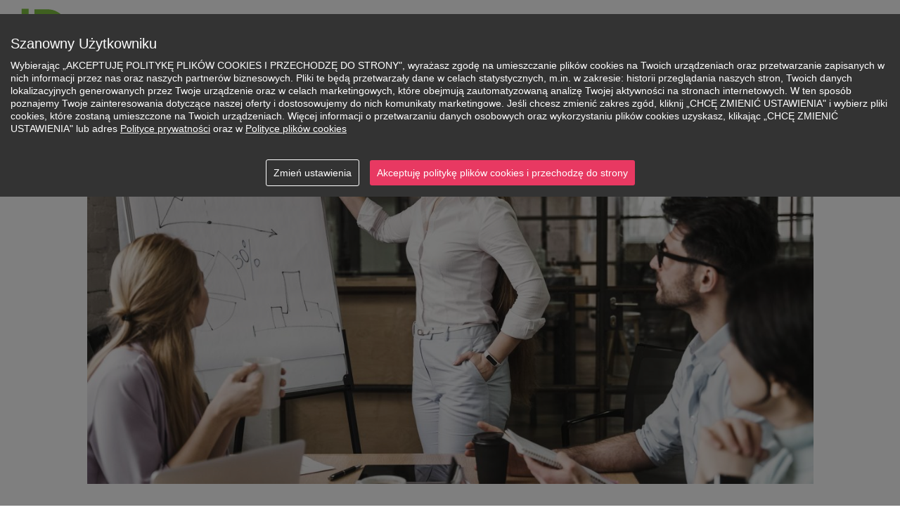

--- FILE ---
content_type: text/html; charset=UTF-8
request_url: https://wsei.edu.pl/project-manager-sciezka-kariery/
body_size: 66639
content:
<!DOCTYPE html>
<html lang="pl-PL" class="no-jsios" itemscope itemtype="https://schema.org/Article">

<head>


<meta charset="UTF-8" />
        <style>
            .bd_toc_container {
                transition: ease-in-out .5s !important;
            }
            .bd_toc_container {
                border-top-left-radius:     4px;
                border-top-right-radius:    4px;
                border-bottom-right-radius: 4px;
                border-bottom-left-radius:  4px;
            }
            .bd_toc_container {
                box-shadow: 0px
                            4px
                            16px
                            0px
            rgba(0, 0, 0, 0.03);
            }
            .bd_toc_container.scroll-to-fixed-fixed {
                margin: 0 !important;
            }
            .bd_toc_wrapper .bd_toc_header .bd_toc_switcher_hide_show_icon .bd_toc_arrow {
                border-color: #2c2f32            }
            .bd_toc_wrapper .bd_toc_header:hover .bd_toc_switcher_hide_show_icon .bd_toc_arrow {
                border-color: #2c2f32            }
            .bd_toc_header {
                border-top-left-radius:     10px;
                border-top-right-radius:    10px;
                border-bottom-right-radius: 10px;
                border-bottom-left-radius:  10px;
            }
            .bd_toc_wrapper .bd_toc_wrapper_item .bd_toc_content .bd_toc_content_list ul li a {
                border-top-left-radius:     10px;
                border-top-right-radius:    10px;
                border-bottom-right-radius: 10px;
                border-bottom-left-radius:  10px;
            }
            .bd_toc_container .bd_toc_wrapper .bd_toc_content.list-type-disc ul li a:before {
                background-color: #2c2f32;
                top: calc( 0px + 7px );
                left: calc( 0px - 12px );
            }

        </style>
        <style type="text/css" id="wpml-ls-inline-styles-additional-css">.wpml-ls-display{display:inline!important;}</style>
<meta name='robots' content='index, follow, max-image-preview:large, max-snippet:-1, max-video-preview:-1' />
	<style>img:is([sizes="auto" i], [sizes^="auto," i]) { contain-intrinsic-size: 3000px 1500px }</style>
	<link rel="alternate" hreflang="pl" href="https://wsei.edu.pl/project-manager-sciezka-kariery/" />
<!-- Google Tag Manager -->
<script>(function(w,d,s,l,i){w[l]=w[l]||[];w[l].push({'gtm.start':
new Date().getTime(),event:'gtm.js'});var f=d.getElementsByTagName(s)[0],
j=d.createElement(s),dl=l!='dataLayer'?'&l='+l:'';j.async=true;j.src=
'https://www.googletagmanager.com/gtm.js?id='+i+dl;f.parentNode.insertBefore(j,f);
})(window,document,'script','dataLayer','GTM-WCPNKHH');</script>
<!-- End Google Tag Manager --><meta name="format-detection" content="telephone=no">
<meta name="viewport" content="width=device-width, initial-scale=1, maximum-scale=1" />
<link rel="shortcut icon" href="https://en.wsei.edu.pl/wp-content/uploads/2019/02/wsei-fav-icon-hd.png" type="image/x-icon" />
<link rel="apple-touch-icon" href="https://en.wsei.edu.pl/wp-content/uploads/2019/02/wsei-fav-icon-hd.png" />
<meta name="theme-color" content="#ffffff" media="(prefers-color-scheme: light)">
<meta name="theme-color" content="#ffffff" media="(prefers-color-scheme: dark)">

	<!-- This site is optimized with the Yoast SEO plugin v20.7 - https://yoast.com/wordpress/plugins/seo/ -->
	<title>Project manager – ścieżka kariery - WSEI Kraków</title>
	<meta name="description" content="Project manager – kim jest i jakie cechy powinien posiadać? Odpowiedź znajdziesz w naszym najnowszym artykule. Zapraszamy do lektury!" />
	<link rel="canonical" href="https://wsei.edu.pl/project-manager-sciezka-kariery/" />
	<meta property="og:locale" content="pl_PL" />
	<meta property="og:type" content="article" />
	<meta property="og:title" content="Project manager – ścieżka kariery - WSEI Kraków" />
	<meta property="og:description" content="Project manager – kim jest i jakie cechy powinien posiadać? Odpowiedź znajdziesz w naszym najnowszym artykule. Zapraszamy do lektury!" />
	<meta property="og:url" content="https://wsei.edu.pl/project-manager-sciezka-kariery/" />
	<meta property="og:site_name" content="WSEI Kraków" />
	<meta property="article:published_time" content="2024-04-26T11:32:34+00:00" />
	<meta property="article:modified_time" content="2024-05-03T19:52:21+00:00" />
	<meta property="og:image" content="https://wsei.edu.pl/wp-content/uploads/2024/04/kobieta-w-okularach-podczas-prezentacji-spotkania.jpg" />
	<meta property="og:image:width" content="1800" />
	<meta property="og:image:height" content="1200" />
	<meta property="og:image:type" content="image/jpeg" />
	<meta name="author" content="Joanna Zając" />
	<meta name="twitter:card" content="summary_large_image" />
	<meta name="twitter:label1" content="Napisane przez" />
	<meta name="twitter:data1" content="Joanna Zając" />
	<meta name="twitter:label2" content="Szacowany czas czytania" />
	<meta name="twitter:data2" content="6 minuty" />
	<script type="application/ld+json" class="yoast-schema-graph">{"@context":"https://schema.org","@graph":[{"@type":"Article","@id":"https://wsei.edu.pl/project-manager-sciezka-kariery/#article","isPartOf":{"@id":"https://wsei.edu.pl/project-manager-sciezka-kariery/"},"author":{"name":"Joanna Zając","@id":"https://wsei.edu.pl/#/schema/person/589e551b706db9200b00b8956f9dc9ff"},"headline":"Project manager – ścieżka kariery","datePublished":"2024-04-26T11:32:34+00:00","dateModified":"2024-05-03T19:52:21+00:00","mainEntityOfPage":{"@id":"https://wsei.edu.pl/project-manager-sciezka-kariery/"},"wordCount":1239,"publisher":{"@id":"https://wsei.edu.pl/#organization"},"image":{"@id":"https://wsei.edu.pl/project-manager-sciezka-kariery/#primaryimage"},"thumbnailUrl":"https://wsei.edu.pl/wp-content/uploads/2024/04/kobieta-w-okularach-podczas-prezentacji-spotkania.jpg","articleSection":["Blog"],"inLanguage":"pl-PL"},{"@type":"WebPage","@id":"https://wsei.edu.pl/project-manager-sciezka-kariery/","url":"https://wsei.edu.pl/project-manager-sciezka-kariery/","name":"Project manager – ścieżka kariery - WSEI Kraków","isPartOf":{"@id":"https://wsei.edu.pl/#website"},"primaryImageOfPage":{"@id":"https://wsei.edu.pl/project-manager-sciezka-kariery/#primaryimage"},"image":{"@id":"https://wsei.edu.pl/project-manager-sciezka-kariery/#primaryimage"},"thumbnailUrl":"https://wsei.edu.pl/wp-content/uploads/2024/04/kobieta-w-okularach-podczas-prezentacji-spotkania.jpg","datePublished":"2024-04-26T11:32:34+00:00","dateModified":"2024-05-03T19:52:21+00:00","description":"Project manager – kim jest i jakie cechy powinien posiadać? Odpowiedź znajdziesz w naszym najnowszym artykule. Zapraszamy do lektury!","breadcrumb":{"@id":"https://wsei.edu.pl/project-manager-sciezka-kariery/#breadcrumb"},"inLanguage":"pl-PL","potentialAction":[{"@type":"ReadAction","target":["https://wsei.edu.pl/project-manager-sciezka-kariery/"]}]},{"@type":"ImageObject","inLanguage":"pl-PL","@id":"https://wsei.edu.pl/project-manager-sciezka-kariery/#primaryimage","url":"https://wsei.edu.pl/wp-content/uploads/2024/04/kobieta-w-okularach-podczas-prezentacji-spotkania.jpg","contentUrl":"https://wsei.edu.pl/wp-content/uploads/2024/04/kobieta-w-okularach-podczas-prezentacji-spotkania.jpg","width":1800,"height":1200,"caption":"Project manager – ścieżka kariery"},{"@type":"BreadcrumbList","@id":"https://wsei.edu.pl/project-manager-sciezka-kariery/#breadcrumb","itemListElement":[{"@type":"ListItem","position":1,"name":"Strona główna","item":"https://wsei.edu.pl/"},{"@type":"ListItem","position":2,"name":"Project manager – ścieżka kariery"}]},{"@type":"WebSite","@id":"https://wsei.edu.pl/#website","url":"https://wsei.edu.pl/","name":"WSEI Kraków","description":"Wyższa Szkoła Ekonomii i Informatyki w Krakowie. Od ponad 20 lat zmieniamy myślenie o edukacji, tworząc program studiów dostosowany do potrzeb nowoczesnego rynku pracy.","publisher":{"@id":"https://wsei.edu.pl/#organization"},"potentialAction":[{"@type":"SearchAction","target":{"@type":"EntryPoint","urlTemplate":"https://wsei.edu.pl/?s={search_term_string}"},"query-input":"required name=search_term_string"}],"inLanguage":"pl-PL"},{"@type":"Organization","@id":"https://wsei.edu.pl/#organization","name":"WSEI Kraków","url":"https://wsei.edu.pl/","logo":{"@type":"ImageObject","inLanguage":"pl-PL","@id":"https://wsei.edu.pl/#/schema/logo/image/","url":"https://wsei.edu.pl/wp-content/uploads/2022/12/cropped-cropped-2_wsei_short_color.png","contentUrl":"https://wsei.edu.pl/wp-content/uploads/2022/12/cropped-cropped-2_wsei_short_color.png","width":3318,"height":863,"caption":"WSEI Kraków"},"image":{"@id":"https://wsei.edu.pl/#/schema/logo/image/"}},{"@type":"Person","@id":"https://wsei.edu.pl/#/schema/person/589e551b706db9200b00b8956f9dc9ff","name":"Joanna Zając","image":{"@type":"ImageObject","inLanguage":"pl-PL","@id":"https://wsei.edu.pl/#/schema/person/image/","url":"https://secure.gravatar.com/avatar/65fc1ba4378931d76a0d5696704b88c4185cfeb7725f5d8f4e7720c2b7e6896f?s=96&d=mm&r=g","contentUrl":"https://secure.gravatar.com/avatar/65fc1ba4378931d76a0d5696704b88c4185cfeb7725f5d8f4e7720c2b7e6896f?s=96&d=mm&r=g","caption":"Joanna Zając"},"url":"https://wsei.edu.pl/author/joanna-zajac/"}]}</script>
	<!-- / Yoast SEO plugin. -->


<link rel='dns-prefetch' href='//fonts.googleapis.com' />
<link rel='dns-prefetch' href='//use.fontawesome.com' />
<link rel='dns-prefetch' href='//maxcdn.bootstrapcdn.com' />
<link rel="alternate" type="application/rss+xml" title="WSEI Kraków &raquo; Kanał z wpisami" href="https://wsei.edu.pl/feed/" />
<link rel="alternate" type="application/rss+xml" title="WSEI Kraków &raquo; Kanał z komentarzami" href="https://wsei.edu.pl/comments/feed/" />
<link rel="alternate" type="text/calendar" title="WSEI Kraków &raquo; iCal Feed" href="https://wsei.edu.pl/wydarzenia/?ical=1" />
<link rel='stylesheet' id='wp-block-library-css' href='https://wsei.edu.pl/wp-includes/css/dist/block-library/style.min.css?ver=6.8.3' type='text/css' media='all' />
<style id='classic-theme-styles-inline-css' type='text/css'>
/*! This file is auto-generated */
.wp-block-button__link{color:#fff;background-color:#32373c;border-radius:9999px;box-shadow:none;text-decoration:none;padding:calc(.667em + 2px) calc(1.333em + 2px);font-size:1.125em}.wp-block-file__button{background:#32373c;color:#fff;text-decoration:none}
</style>
<style id='safe-svg-svg-icon-style-inline-css' type='text/css'>
.safe-svg-cover{text-align:center}.safe-svg-cover .safe-svg-inside{display:inline-block;max-width:100%}.safe-svg-cover svg{height:100%;max-height:100%;max-width:100%;width:100%}

</style>
<style id='boomdevs-toc-style-inline-css' type='text/css'>
/*!********************************************************************************************************************************************************************************************************************************************************************!*\
  !*** css ./node_modules/css-loader/dist/cjs.js??ruleSet[1].rules[3].use[1]!./node_modules/postcss-loader/dist/cjs.js??ruleSet[1].rules[3].use[2]!./node_modules/sass-loader/dist/cjs.js??ruleSet[1].rules[3].use[3]!./includes/block-editor/assets/scss/edit.scss ***!
  \********************************************************************************************************************************************************************************************************************************************************************/
.is-root-container .is-selected.wp-block-boomdevs-toc:focus {
  outline: none;
}

.wp-block-boomdevs-toc .bd_toc_block_wrapper {
  background-color: #EFF7FF;
  border: 1px solid #D4ECFF;
  border-radius: 10px;
  padding: 15px;
  font-family: inherit;
  display: flex;
  align-items: center;
}
.wp-block-boomdevs-toc .bd_toc_block_wrapper img {
  width: 60px;
  margin-right: 20px;
}
.wp-block-boomdevs-toc .bd_toc_block_wrapper h2 {
  font-size: 20px !important;
  margin: 0;
}

/*# sourceMappingURL=index.css.map*/
</style>
<link rel='stylesheet' id='wp-call-btn-guten-blocks-style-css' href='https://wsei.edu.pl/wp-content/plugins/wp-call-button/assets/block/build/index.css?ver=085f82fba130fc4cf3057de5e2dcc820' type='text/css' media='all' />
<style id='pdfemb-pdf-embedder-viewer-style-inline-css' type='text/css'>
.wp-block-pdfemb-pdf-embedder-viewer{max-width:none}

</style>
<style id='global-styles-inline-css' type='text/css'>
:root{--wp--preset--aspect-ratio--square: 1;--wp--preset--aspect-ratio--4-3: 4/3;--wp--preset--aspect-ratio--3-4: 3/4;--wp--preset--aspect-ratio--3-2: 3/2;--wp--preset--aspect-ratio--2-3: 2/3;--wp--preset--aspect-ratio--16-9: 16/9;--wp--preset--aspect-ratio--9-16: 9/16;--wp--preset--color--black: #000000;--wp--preset--color--cyan-bluish-gray: #abb8c3;--wp--preset--color--white: #ffffff;--wp--preset--color--pale-pink: #f78da7;--wp--preset--color--vivid-red: #cf2e2e;--wp--preset--color--luminous-vivid-orange: #ff6900;--wp--preset--color--luminous-vivid-amber: #fcb900;--wp--preset--color--light-green-cyan: #7bdcb5;--wp--preset--color--vivid-green-cyan: #00d084;--wp--preset--color--pale-cyan-blue: #8ed1fc;--wp--preset--color--vivid-cyan-blue: #0693e3;--wp--preset--color--vivid-purple: #9b51e0;--wp--preset--gradient--vivid-cyan-blue-to-vivid-purple: linear-gradient(135deg,rgba(6,147,227,1) 0%,rgb(155,81,224) 100%);--wp--preset--gradient--light-green-cyan-to-vivid-green-cyan: linear-gradient(135deg,rgb(122,220,180) 0%,rgb(0,208,130) 100%);--wp--preset--gradient--luminous-vivid-amber-to-luminous-vivid-orange: linear-gradient(135deg,rgba(252,185,0,1) 0%,rgba(255,105,0,1) 100%);--wp--preset--gradient--luminous-vivid-orange-to-vivid-red: linear-gradient(135deg,rgba(255,105,0,1) 0%,rgb(207,46,46) 100%);--wp--preset--gradient--very-light-gray-to-cyan-bluish-gray: linear-gradient(135deg,rgb(238,238,238) 0%,rgb(169,184,195) 100%);--wp--preset--gradient--cool-to-warm-spectrum: linear-gradient(135deg,rgb(74,234,220) 0%,rgb(151,120,209) 20%,rgb(207,42,186) 40%,rgb(238,44,130) 60%,rgb(251,105,98) 80%,rgb(254,248,76) 100%);--wp--preset--gradient--blush-light-purple: linear-gradient(135deg,rgb(255,206,236) 0%,rgb(152,150,240) 100%);--wp--preset--gradient--blush-bordeaux: linear-gradient(135deg,rgb(254,205,165) 0%,rgb(254,45,45) 50%,rgb(107,0,62) 100%);--wp--preset--gradient--luminous-dusk: linear-gradient(135deg,rgb(255,203,112) 0%,rgb(199,81,192) 50%,rgb(65,88,208) 100%);--wp--preset--gradient--pale-ocean: linear-gradient(135deg,rgb(255,245,203) 0%,rgb(182,227,212) 50%,rgb(51,167,181) 100%);--wp--preset--gradient--electric-grass: linear-gradient(135deg,rgb(202,248,128) 0%,rgb(113,206,126) 100%);--wp--preset--gradient--midnight: linear-gradient(135deg,rgb(2,3,129) 0%,rgb(40,116,252) 100%);--wp--preset--font-size--small: 13px;--wp--preset--font-size--medium: 20px;--wp--preset--font-size--large: 36px;--wp--preset--font-size--x-large: 42px;--wp--preset--spacing--20: 0.44rem;--wp--preset--spacing--30: 0.67rem;--wp--preset--spacing--40: 1rem;--wp--preset--spacing--50: 1.5rem;--wp--preset--spacing--60: 2.25rem;--wp--preset--spacing--70: 3.38rem;--wp--preset--spacing--80: 5.06rem;--wp--preset--shadow--natural: 6px 6px 9px rgba(0, 0, 0, 0.2);--wp--preset--shadow--deep: 12px 12px 50px rgba(0, 0, 0, 0.4);--wp--preset--shadow--sharp: 6px 6px 0px rgba(0, 0, 0, 0.2);--wp--preset--shadow--outlined: 6px 6px 0px -3px rgba(255, 255, 255, 1), 6px 6px rgba(0, 0, 0, 1);--wp--preset--shadow--crisp: 6px 6px 0px rgba(0, 0, 0, 1);}:where(.is-layout-flex){gap: 0.5em;}:where(.is-layout-grid){gap: 0.5em;}body .is-layout-flex{display: flex;}.is-layout-flex{flex-wrap: wrap;align-items: center;}.is-layout-flex > :is(*, div){margin: 0;}body .is-layout-grid{display: grid;}.is-layout-grid > :is(*, div){margin: 0;}:where(.wp-block-columns.is-layout-flex){gap: 2em;}:where(.wp-block-columns.is-layout-grid){gap: 2em;}:where(.wp-block-post-template.is-layout-flex){gap: 1.25em;}:where(.wp-block-post-template.is-layout-grid){gap: 1.25em;}.has-black-color{color: var(--wp--preset--color--black) !important;}.has-cyan-bluish-gray-color{color: var(--wp--preset--color--cyan-bluish-gray) !important;}.has-white-color{color: var(--wp--preset--color--white) !important;}.has-pale-pink-color{color: var(--wp--preset--color--pale-pink) !important;}.has-vivid-red-color{color: var(--wp--preset--color--vivid-red) !important;}.has-luminous-vivid-orange-color{color: var(--wp--preset--color--luminous-vivid-orange) !important;}.has-luminous-vivid-amber-color{color: var(--wp--preset--color--luminous-vivid-amber) !important;}.has-light-green-cyan-color{color: var(--wp--preset--color--light-green-cyan) !important;}.has-vivid-green-cyan-color{color: var(--wp--preset--color--vivid-green-cyan) !important;}.has-pale-cyan-blue-color{color: var(--wp--preset--color--pale-cyan-blue) !important;}.has-vivid-cyan-blue-color{color: var(--wp--preset--color--vivid-cyan-blue) !important;}.has-vivid-purple-color{color: var(--wp--preset--color--vivid-purple) !important;}.has-black-background-color{background-color: var(--wp--preset--color--black) !important;}.has-cyan-bluish-gray-background-color{background-color: var(--wp--preset--color--cyan-bluish-gray) !important;}.has-white-background-color{background-color: var(--wp--preset--color--white) !important;}.has-pale-pink-background-color{background-color: var(--wp--preset--color--pale-pink) !important;}.has-vivid-red-background-color{background-color: var(--wp--preset--color--vivid-red) !important;}.has-luminous-vivid-orange-background-color{background-color: var(--wp--preset--color--luminous-vivid-orange) !important;}.has-luminous-vivid-amber-background-color{background-color: var(--wp--preset--color--luminous-vivid-amber) !important;}.has-light-green-cyan-background-color{background-color: var(--wp--preset--color--light-green-cyan) !important;}.has-vivid-green-cyan-background-color{background-color: var(--wp--preset--color--vivid-green-cyan) !important;}.has-pale-cyan-blue-background-color{background-color: var(--wp--preset--color--pale-cyan-blue) !important;}.has-vivid-cyan-blue-background-color{background-color: var(--wp--preset--color--vivid-cyan-blue) !important;}.has-vivid-purple-background-color{background-color: var(--wp--preset--color--vivid-purple) !important;}.has-black-border-color{border-color: var(--wp--preset--color--black) !important;}.has-cyan-bluish-gray-border-color{border-color: var(--wp--preset--color--cyan-bluish-gray) !important;}.has-white-border-color{border-color: var(--wp--preset--color--white) !important;}.has-pale-pink-border-color{border-color: var(--wp--preset--color--pale-pink) !important;}.has-vivid-red-border-color{border-color: var(--wp--preset--color--vivid-red) !important;}.has-luminous-vivid-orange-border-color{border-color: var(--wp--preset--color--luminous-vivid-orange) !important;}.has-luminous-vivid-amber-border-color{border-color: var(--wp--preset--color--luminous-vivid-amber) !important;}.has-light-green-cyan-border-color{border-color: var(--wp--preset--color--light-green-cyan) !important;}.has-vivid-green-cyan-border-color{border-color: var(--wp--preset--color--vivid-green-cyan) !important;}.has-pale-cyan-blue-border-color{border-color: var(--wp--preset--color--pale-cyan-blue) !important;}.has-vivid-cyan-blue-border-color{border-color: var(--wp--preset--color--vivid-cyan-blue) !important;}.has-vivid-purple-border-color{border-color: var(--wp--preset--color--vivid-purple) !important;}.has-vivid-cyan-blue-to-vivid-purple-gradient-background{background: var(--wp--preset--gradient--vivid-cyan-blue-to-vivid-purple) !important;}.has-light-green-cyan-to-vivid-green-cyan-gradient-background{background: var(--wp--preset--gradient--light-green-cyan-to-vivid-green-cyan) !important;}.has-luminous-vivid-amber-to-luminous-vivid-orange-gradient-background{background: var(--wp--preset--gradient--luminous-vivid-amber-to-luminous-vivid-orange) !important;}.has-luminous-vivid-orange-to-vivid-red-gradient-background{background: var(--wp--preset--gradient--luminous-vivid-orange-to-vivid-red) !important;}.has-very-light-gray-to-cyan-bluish-gray-gradient-background{background: var(--wp--preset--gradient--very-light-gray-to-cyan-bluish-gray) !important;}.has-cool-to-warm-spectrum-gradient-background{background: var(--wp--preset--gradient--cool-to-warm-spectrum) !important;}.has-blush-light-purple-gradient-background{background: var(--wp--preset--gradient--blush-light-purple) !important;}.has-blush-bordeaux-gradient-background{background: var(--wp--preset--gradient--blush-bordeaux) !important;}.has-luminous-dusk-gradient-background{background: var(--wp--preset--gradient--luminous-dusk) !important;}.has-pale-ocean-gradient-background{background: var(--wp--preset--gradient--pale-ocean) !important;}.has-electric-grass-gradient-background{background: var(--wp--preset--gradient--electric-grass) !important;}.has-midnight-gradient-background{background: var(--wp--preset--gradient--midnight) !important;}.has-small-font-size{font-size: var(--wp--preset--font-size--small) !important;}.has-medium-font-size{font-size: var(--wp--preset--font-size--medium) !important;}.has-large-font-size{font-size: var(--wp--preset--font-size--large) !important;}.has-x-large-font-size{font-size: var(--wp--preset--font-size--x-large) !important;}
:where(.wp-block-post-template.is-layout-flex){gap: 1.25em;}:where(.wp-block-post-template.is-layout-grid){gap: 1.25em;}
:where(.wp-block-columns.is-layout-flex){gap: 2em;}:where(.wp-block-columns.is-layout-grid){gap: 2em;}
:root :where(.wp-block-pullquote){font-size: 1.5em;line-height: 1.6;}
</style>
<link rel='stylesheet' id='catch-sticky-menu-css' href='https://wsei.edu.pl/wp-content/plugins/catch-sticky-menu/public/css/catch-sticky-menu-public.css?ver=1.7.4' type='text/css' media='all' />
<link rel='stylesheet' id='contact-form-7-css' href='https://wsei.edu.pl/wp-content/plugins/contact-form-7/includes/css/styles.css?ver=6.0.6' type='text/css' media='all' />
<link rel='stylesheet' id='plyr-css-css' href='https://wsei.edu.pl/wp-content/plugins/easy-video-player/lib/plyr.css?ver=6.8.3' type='text/css' media='all' />
<link rel='stylesheet' id='wpsm_ac-font-awesome-front-css' href='https://wsei.edu.pl/wp-content/plugins/responsive-accordion-and-collapse/css/font-awesome/css/font-awesome.min.css?ver=6.8.3' type='text/css' media='all' />
<link rel='stylesheet' id='wpsm_ac_bootstrap-front-css' href='https://wsei.edu.pl/wp-content/plugins/responsive-accordion-and-collapse/css/bootstrap-front.css?ver=6.8.3' type='text/css' media='all' />
<link rel='stylesheet' id='wpfd-search_filter-css' href='https://wsei.edu.pl/wp-content/plugins/wp-file-download/app/site/assets/css/search_filter.css?ver=6.8.3' type='text/css' media='all' />
<link rel='stylesheet' id='dashicons-css' href='https://wsei.edu.pl/wp-includes/css/dashicons.min.css?ver=6.8.3' type='text/css' media='all' />
<link rel='stylesheet' id='boomdevs-toc-css' href='https://wsei.edu.pl/wp-content/plugins/top-table-of-contents/public/css/boomdevs-toc-public.css?ver=1.3.21' type='text/css' media='all' />
<link rel='stylesheet' id='cms-navigation-style-base-css' href='https://wsei.edu.pl/wp-content/plugins/wpml-cms-nav/res/css/cms-navigation-base.css?ver=1.5.1' type='text/css' media='screen' />
<link rel='stylesheet' id='cms-navigation-style-css' href='https://wsei.edu.pl/wp-content/plugins/wpml-cms-nav/res/css/cms-navigation.css?ver=1.5.1' type='text/css' media='screen' />
<link rel='stylesheet' id='mfn-be-css' href='https://wsei.edu.pl/wp-content/themes/betheme/css/be.css?ver=28.0.6' type='text/css' media='all' />
<link rel='stylesheet' id='mfn-animations-css' href='https://wsei.edu.pl/wp-content/themes/betheme/assets/animations/animations.min.css?ver=28.0.6' type='text/css' media='all' />
<link rel='stylesheet' id='mfn-font-awesome-css' href='https://wsei.edu.pl/wp-content/themes/betheme/fonts/fontawesome/fontawesome.css?ver=28.0.6' type='text/css' media='all' />
<link rel='stylesheet' id='mfn-jplayer-css' href='https://wsei.edu.pl/wp-content/themes/betheme/assets/jplayer/css/jplayer.blue.monday.min.css?ver=28.0.6' type='text/css' media='all' />
<link rel='stylesheet' id='mfn-responsive-css' href='https://wsei.edu.pl/wp-content/themes/betheme/css/responsive.css?ver=28.0.6' type='text/css' media='all' />
<link rel='stylesheet' id='mfn-fonts-css' href='https://fonts.googleapis.com/css?family=Poppins%3A1%2C300%2C400%2C400italic%2C600%2C700%2C700italic%2C900&#038;display=swap&#038;ver=6.8.3' type='text/css' media='all' />
<link rel='stylesheet' id='uacf7-frontend-style-css' href='https://wsei.edu.pl/wp-content/plugins/ultimate-addons-for-contact-form-7/assets/css/uacf7-frontend.css?ver=6.8.3' type='text/css' media='all' />
<link rel='stylesheet' id='uacf7-form-style-css' href='https://wsei.edu.pl/wp-content/plugins/ultimate-addons-for-contact-form-7/assets/css/form-style.css?ver=6.8.3' type='text/css' media='all' />
<link rel='stylesheet' id='uacf7-column-css' href='https://wsei.edu.pl/wp-content/plugins/ultimate-addons-for-contact-form-7/addons/column/grid/columns.css?ver=6.8.3' type='text/css' media='all' />
<link rel='stylesheet' id='uacf7-multistep-style-css' href='https://wsei.edu.pl/wp-content/plugins/ultimate-addons-for-contact-form-7/addons/multistep/assets/css/multistep.css?ver=6.8.3' type='text/css' media='all' />
<link rel='stylesheet' id='pojo-a11y-css' href='https://wsei.edu.pl/wp-content/plugins/pojo-accessibility/assets/css/style.min.css?ver=1.0.0' type='text/css' media='all' />
<link rel='stylesheet' id='font-awesome-official-css' href='https://use.fontawesome.com/releases/v6.4.2/css/all.css' type='text/css' media='all' integrity="sha384-blOohCVdhjmtROpu8+CfTnUWham9nkX7P7OZQMst+RUnhtoY/9qemFAkIKOYxDI3" crossorigin="anonymous" />
<link rel='stylesheet' id='js_composer_front-css' href='https://wsei.edu.pl/wp-content/plugins/js_composer/assets/css/js_composer.min.css?ver=6.1' type='text/css' media='all' />
<link rel='stylesheet' id='bfa-font-awesome-css' href='https://use.fontawesome.com/releases/v5.15.4/css/all.css?ver=2.0.3' type='text/css' media='all' />
<link rel='stylesheet' id='bsf-Defaults-css' href='https://wsei.edu.pl/wp-content/uploads/smile_fonts/Defaults/Defaults.css?ver=6.8.3' type='text/css' media='all' />
<style id='mfn-dynamic-inline-css' type='text/css'>
html{background-color:#ffffff}#Wrapper,#Content,.mfn-popup .mfn-popup-content,.mfn-off-canvas-sidebar .mfn-off-canvas-content-wrapper,.mfn-cart-holder,.mfn-header-login,#Top_bar .search_wrapper,#Top_bar .top_bar_right .mfn-live-search-box,.column_livesearch .mfn-live-search-wrapper,.column_livesearch .mfn-live-search-box{background-color:#ffffff}.layout-boxed.mfn-bebuilder-header.mfn-ui #Wrapper .mfn-only-sample-content{background-color:#ffffff}body:not(.template-slider) #Header{min-height:250px}body.header-below:not(.template-slider) #Header{padding-top:250px}#Footer .widgets_wrapper{padding:70px 0}.has-search-overlay.search-overlay-opened #search-overlay{background-color:rgba(0,0,0,0.6)}.elementor-page.elementor-default #Content .the_content .section_wrapper{max-width:100%}.elementor-page.elementor-default #Content .section.the_content{width:100%}.elementor-page.elementor-default #Content .section_wrapper .the_content_wrapper{margin-left:0;margin-right:0;width:100%}body,span.date_label,.timeline_items li h3 span,input[type="date"],input[type="text"],input[type="password"],input[type="tel"],input[type="email"],input[type="url"],textarea,select,.offer_li .title h3,.mfn-menu-item-megamenu{font-family:"Poppins",-apple-system,BlinkMacSystemFont,"Segoe UI",Roboto,Oxygen-Sans,Ubuntu,Cantarell,"Helvetica Neue",sans-serif}.lead,.big{font-family:"Poppins",-apple-system,BlinkMacSystemFont,"Segoe UI",Roboto,Oxygen-Sans,Ubuntu,Cantarell,"Helvetica Neue",sans-serif}#menu > ul > li > a,#overlay-menu ul li a{font-family:"Poppins",-apple-system,BlinkMacSystemFont,"Segoe UI",Roboto,Oxygen-Sans,Ubuntu,Cantarell,"Helvetica Neue",sans-serif}#Subheader .title{font-family:"Poppins",-apple-system,BlinkMacSystemFont,"Segoe UI",Roboto,Oxygen-Sans,Ubuntu,Cantarell,"Helvetica Neue",sans-serif}h1,h2,h3,h4,.text-logo #logo{font-family:"Poppins",-apple-system,BlinkMacSystemFont,"Segoe UI",Roboto,Oxygen-Sans,Ubuntu,Cantarell,"Helvetica Neue",sans-serif}h5,h6{font-family:"Poppins",-apple-system,BlinkMacSystemFont,"Segoe UI",Roboto,Oxygen-Sans,Ubuntu,Cantarell,"Helvetica Neue",sans-serif}blockquote{font-family:"Poppins",-apple-system,BlinkMacSystemFont,"Segoe UI",Roboto,Oxygen-Sans,Ubuntu,Cantarell,"Helvetica Neue",sans-serif}.chart_box .chart .num,.counter .desc_wrapper .number-wrapper,.how_it_works .image .number,.pricing-box .plan-header .price,.quick_fact .number-wrapper,.woocommerce .product div.entry-summary .price{font-family:"Poppins",-apple-system,BlinkMacSystemFont,"Segoe UI",Roboto,Oxygen-Sans,Ubuntu,Cantarell,"Helvetica Neue",sans-serif}body,.mfn-menu-item-megamenu{font-size:13px;line-height:25px;font-weight:400;letter-spacing:0px}.lead,.big{font-size:16px;line-height:28px;font-weight:400;letter-spacing:0px}#menu > ul > li > a,#overlay-menu ul li a{font-size:15px;font-weight:400;letter-spacing:0px}#overlay-menu ul li a{line-height:22.5px}#Subheader .title{font-size:30px;line-height:35px;font-weight:400;letter-spacing:1px;font-style:italic}h1,.text-logo #logo{font-size:48px;line-height:50px;font-weight:400;letter-spacing:0px}h2{font-size:22px;line-height:25px;font-weight:700;letter-spacing:0px}h3,.woocommerce ul.products li.product h3,.woocommerce #customer_login h2{font-size:25px;line-height:29px;font-weight:300;letter-spacing:0px}h4,.woocommerce .woocommerce-order-details__title,.woocommerce .wc-bacs-bank-details-heading,.woocommerce .woocommerce-customer-details h2{font-size:32px;line-height:30px;font-weight:600;letter-spacing:0px}h5{font-size:15px;line-height:25px;font-weight:700;letter-spacing:0px}h6{font-size:14px;line-height:25px;font-weight:400;letter-spacing:0px}#Intro .intro-title{font-size:70px;line-height:70px;font-weight:400;letter-spacing:0px}@media only screen and (min-width:768px) and (max-width:959px){body,.mfn-menu-item-megamenu{font-size:13px;line-height:21px;font-weight:400;letter-spacing:0px}.lead,.big{font-size:14px;line-height:24px;font-weight:400;letter-spacing:0px}#menu > ul > li > a,#overlay-menu ul li a{font-size:13px;font-weight:400;letter-spacing:0px}#overlay-menu ul li a{line-height:19.5px}#Subheader .title{font-size:26px;line-height:30px;font-weight:400;letter-spacing:1px;font-style:italic}h1,.text-logo #logo{font-size:41px;line-height:43px;font-weight:400;letter-spacing:0px}h2{font-size:19px;line-height:21px;font-weight:700;letter-spacing:0px}h3,.woocommerce ul.products li.product h3,.woocommerce #customer_login h2{font-size:21px;line-height:25px;font-weight:300;letter-spacing:0px}h4,.woocommerce .woocommerce-order-details__title,.woocommerce .wc-bacs-bank-details-heading,.woocommerce .woocommerce-customer-details h2{font-size:27px;line-height:26px;font-weight:600;letter-spacing:0px}h5{font-size:13px;line-height:21px;font-weight:700;letter-spacing:0px}h6{font-size:13px;line-height:21px;font-weight:400;letter-spacing:0px}#Intro .intro-title{font-size:60px;line-height:60px;font-weight:400;letter-spacing:0px}blockquote{font-size:15px}.chart_box .chart .num{font-size:45px;line-height:45px}.counter .desc_wrapper .number-wrapper{font-size:45px;line-height:45px}.counter .desc_wrapper .title{font-size:14px;line-height:18px}.faq .question .title{font-size:14px}.fancy_heading .title{font-size:38px;line-height:38px}.offer .offer_li .desc_wrapper .title h3{font-size:32px;line-height:32px}.offer_thumb_ul li.offer_thumb_li .desc_wrapper .title h3{font-size:32px;line-height:32px}.pricing-box .plan-header h2{font-size:27px;line-height:27px}.pricing-box .plan-header .price > span{font-size:40px;line-height:40px}.pricing-box .plan-header .price sup.currency{font-size:18px;line-height:18px}.pricing-box .plan-header .price sup.period{font-size:14px;line-height:14px}.quick_fact .number-wrapper{font-size:80px;line-height:80px}.trailer_box .desc h2{font-size:27px;line-height:27px}.widget > h3{font-size:17px;line-height:20px}}@media only screen and (min-width:480px) and (max-width:767px){body,.mfn-menu-item-megamenu{font-size:13px;line-height:19px;font-weight:400;letter-spacing:0px}.lead,.big{font-size:13px;line-height:21px;font-weight:400;letter-spacing:0px}#menu > ul > li > a,#overlay-menu ul li a{font-size:13px;font-weight:400;letter-spacing:0px}#overlay-menu ul li a{line-height:19.5px}#Subheader .title{font-size:23px;line-height:26px;font-weight:400;letter-spacing:1px;font-style:italic}h1,.text-logo #logo{font-size:36px;line-height:38px;font-weight:400;letter-spacing:0px}h2{font-size:17px;line-height:19px;font-weight:700;letter-spacing:0px}h3,.woocommerce ul.products li.product h3,.woocommerce #customer_login h2{font-size:19px;line-height:22px;font-weight:300;letter-spacing:0px}h4,.woocommerce .woocommerce-order-details__title,.woocommerce .wc-bacs-bank-details-heading,.woocommerce .woocommerce-customer-details h2{font-size:24px;line-height:23px;font-weight:600;letter-spacing:0px}h5{font-size:13px;line-height:19px;font-weight:700;letter-spacing:0px}h6{font-size:13px;line-height:19px;font-weight:400;letter-spacing:0px}#Intro .intro-title{font-size:53px;line-height:53px;font-weight:400;letter-spacing:0px}blockquote{font-size:14px}.chart_box .chart .num{font-size:40px;line-height:40px}.counter .desc_wrapper .number-wrapper{font-size:40px;line-height:40px}.counter .desc_wrapper .title{font-size:13px;line-height:16px}.faq .question .title{font-size:13px}.fancy_heading .title{font-size:34px;line-height:34px}.offer .offer_li .desc_wrapper .title h3{font-size:28px;line-height:28px}.offer_thumb_ul li.offer_thumb_li .desc_wrapper .title h3{font-size:28px;line-height:28px}.pricing-box .plan-header h2{font-size:24px;line-height:24px}.pricing-box .plan-header .price > span{font-size:34px;line-height:34px}.pricing-box .plan-header .price sup.currency{font-size:16px;line-height:16px}.pricing-box .plan-header .price sup.period{font-size:13px;line-height:13px}.quick_fact .number-wrapper{font-size:70px;line-height:70px}.trailer_box .desc h2{font-size:24px;line-height:24px}.widget > h3{font-size:16px;line-height:19px}}@media only screen and (max-width:479px){body,.mfn-menu-item-megamenu{font-size:13px;line-height:19px;font-weight:400;letter-spacing:0px}.lead,.big{font-size:13px;line-height:19px;font-weight:400;letter-spacing:0px}#menu > ul > li > a,#overlay-menu ul li a{font-size:13px;font-weight:400;letter-spacing:0px}#overlay-menu ul li a{line-height:19.5px}#Subheader .title{font-size:18px;line-height:21px;font-weight:400;letter-spacing:1px;font-style:italic}h1,.text-logo #logo{font-size:29px;line-height:30px;font-weight:400;letter-spacing:0px}h2{font-size:13px;line-height:19px;font-weight:700;letter-spacing:0px}h3,.woocommerce ul.products li.product h3,.woocommerce #customer_login h2{font-size:15px;line-height:19px;font-weight:300;letter-spacing:0px}h4,.woocommerce .woocommerce-order-details__title,.woocommerce .wc-bacs-bank-details-heading,.woocommerce .woocommerce-customer-details h2{font-size:19px;line-height:19px;font-weight:600;letter-spacing:0px}h5{font-size:13px;line-height:19px;font-weight:700;letter-spacing:0px}h6{font-size:13px;line-height:19px;font-weight:400;letter-spacing:0px}#Intro .intro-title{font-size:42px;line-height:42px;font-weight:400;letter-spacing:0px}blockquote{font-size:13px}.chart_box .chart .num{font-size:35px;line-height:35px}.counter .desc_wrapper .number-wrapper{font-size:35px;line-height:35px}.counter .desc_wrapper .title{font-size:13px;line-height:26px}.faq .question .title{font-size:13px}.fancy_heading .title{font-size:30px;line-height:30px}.offer .offer_li .desc_wrapper .title h3{font-size:26px;line-height:26px}.offer_thumb_ul li.offer_thumb_li .desc_wrapper .title h3{font-size:26px;line-height:26px}.pricing-box .plan-header h2{font-size:21px;line-height:21px}.pricing-box .plan-header .price > span{font-size:32px;line-height:32px}.pricing-box .plan-header .price sup.currency{font-size:14px;line-height:14px}.pricing-box .plan-header .price sup.period{font-size:13px;line-height:13px}.quick_fact .number-wrapper{font-size:60px;line-height:60px}.trailer_box .desc h2{font-size:21px;line-height:21px}.widget > h3{font-size:15px;line-height:18px}}.with_aside .sidebar.columns{width:23%}.with_aside .sections_group{width:77%}.aside_both .sidebar.columns{width:18%}.aside_both .sidebar.sidebar-1{margin-left:-82%}.aside_both .sections_group{width:64%;margin-left:18%}@media only screen and (min-width:1240px){#Wrapper,.with_aside .content_wrapper{max-width:1240px}body.layout-boxed.mfn-header-scrolled .mfn-header-tmpl.mfn-sticky-layout-width{max-width:1240px;left:0;right:0;margin-left:auto;margin-right:auto}body.layout-boxed:not(.mfn-header-scrolled) .mfn-header-tmpl.mfn-header-layout-width,body.layout-boxed .mfn-header-tmpl.mfn-header-layout-width:not(.mfn-hasSticky){max-width:1240px;left:0;right:0;margin-left:auto;margin-right:auto}body.layout-boxed.mfn-bebuilder-header.mfn-ui .mfn-only-sample-content{max-width:1240px;margin-left:auto;margin-right:auto}.section_wrapper,.container{max-width:1220px}.layout-boxed.header-boxed #Top_bar.is-sticky{max-width:1240px}}@media only screen and (max-width:767px){#Wrapper{max-width:calc(100% - 67px)}.content_wrapper .section_wrapper,.container,.four.columns .widget-area{max-width:550px !important;padding-left:33px;padding-right:33px}}body{--mfn-button-font-family:inherit;--mfn-button-font-size:13px;--mfn-button-font-weight:400;--mfn-button-font-style:inherit;--mfn-button-letter-spacing:0px;--mfn-button-padding:16px 20px 16px 20px;--mfn-button-border-width:0;--mfn-button-border-radius:;--mfn-button-gap:10px;--mfn-button-transition:0.2s;--mfn-button-color:#747474;--mfn-button-color-hover:#747474;--mfn-button-bg:#f7f7f7;--mfn-button-bg-hover:#eaeaea;--mfn-button-border-color:transparent;--mfn-button-border-color-hover:transparent;--mfn-button-icon-color:#747474;--mfn-button-icon-color-hover:#747474;--mfn-button-box-shadow:unset;--mfn-button-theme-color:#ffffff;--mfn-button-theme-color-hover:#ffffff;--mfn-button-theme-bg:#0095eb;--mfn-button-theme-bg-hover:#0088de;--mfn-button-theme-border-color:transparent;--mfn-button-theme-border-color-hover:transparent;--mfn-button-theme-icon-color:#ffffff;--mfn-button-theme-icon-color-hover:#ffffff;--mfn-button-theme-box-shadow:unset;--mfn-button-shop-color:#ffffff;--mfn-button-shop-color-hover:#ffffff;--mfn-button-shop-bg:#0095eb;--mfn-button-shop-bg-hover:#0088de;--mfn-button-shop-border-color:transparent;--mfn-button-shop-border-color-hover:transparent;--mfn-button-shop-icon-color:#626262;--mfn-button-shop-icon-color-hover:#626262;--mfn-button-shop-box-shadow:unset;--mfn-button-action-color:#747474;--mfn-button-action-color-hover:#747474;--mfn-button-action-bg:#f7f7f7;--mfn-button-action-bg-hover:#eaeaea;--mfn-button-action-border-color:transparent;--mfn-button-action-border-color-hover:transparent;--mfn-button-action-icon-color:#747474;--mfn-button-action-icon-color-hover:#747474;--mfn-button-action-box-shadow:unset}@media only screen and (max-width:959px){body{}}@media only screen and (max-width:768px){body{}}.mfn-cookies{--mfn-gdpr2-container-text-color:#626262;--mfn-gdpr2-container-strong-color:#07070a;--mfn-gdpr2-container-bg:#ffffff;--mfn-gdpr2-container-overlay:rgba(25,37,48,0.6);--mfn-gdpr2-details-box-bg:#fbfbfb;--mfn-gdpr2-details-switch-bg:#00032a;--mfn-gdpr2-details-switch-bg-active:#5acb65;--mfn-gdpr2-tabs-text-color:#07070a;--mfn-gdpr2-tabs-text-color-active:#0089f7;--mfn-gdpr2-tabs-border:rgba(8,8,14,0.1);--mfn-gdpr2-buttons-box-bg:#fbfbfb}#Top_bar #logo,.header-fixed #Top_bar #logo,.header-plain #Top_bar #logo,.header-transparent #Top_bar #logo{height:60px;line-height:60px;padding:15px 0}.logo-overflow #Top_bar:not(.is-sticky) .logo{height:90px}#Top_bar .menu > li > a{padding:15px 0}.menu-highlight:not(.header-creative) #Top_bar .menu > li > a{margin:20px 0}.header-plain:not(.menu-highlight) #Top_bar .menu > li > a span:not(.description){line-height:90px}.header-fixed #Top_bar .menu > li > a{padding:30px 0}@media only screen and (max-width:767px){.mobile-header-mini #Top_bar #logo{height:50px!important;line-height:50px!important;margin:5px 0}}#Top_bar #logo img.svg{width:100px}.image_frame,.wp-caption{border-width:0px}.alert{border-radius:0px}#Top_bar .top_bar_right .top-bar-right-input input{width:200px}.mfn-live-search-box .mfn-live-search-list{max-height:300px}#Side_slide{right:-250px;width:250px}#Side_slide.left{left:-250px}.blog-teaser li .desc-wrapper .desc{background-position-y:-1px}.mfn-free-delivery-info{--mfn-free-delivery-bar:#0095eb;--mfn-free-delivery-bg:rgba(0,0,0,0.1);--mfn-free-delivery-achieved:#0095eb}#back_to_top i{color:#65666C}@media only screen and ( max-width:767px ){}@media only screen and (min-width:1240px){body:not(.header-simple) #Top_bar #menu{display:block!important}.tr-menu #Top_bar #menu{background:none!important}#Top_bar .menu > li > ul.mfn-megamenu > li{float:left}#Top_bar .menu > li > ul.mfn-megamenu > li.mfn-megamenu-cols-1{width:100%}#Top_bar .menu > li > ul.mfn-megamenu > li.mfn-megamenu-cols-2{width:50%}#Top_bar .menu > li > ul.mfn-megamenu > li.mfn-megamenu-cols-3{width:33.33%}#Top_bar .menu > li > ul.mfn-megamenu > li.mfn-megamenu-cols-4{width:25%}#Top_bar .menu > li > ul.mfn-megamenu > li.mfn-megamenu-cols-5{width:20%}#Top_bar .menu > li > ul.mfn-megamenu > li.mfn-megamenu-cols-6{width:16.66%}#Top_bar .menu > li > ul.mfn-megamenu > li > ul{display:block!important;position:inherit;left:auto;top:auto;border-width:0 1px 0 0}#Top_bar .menu > li > ul.mfn-megamenu > li:last-child > ul{border:0}#Top_bar .menu > li > ul.mfn-megamenu > li > ul li{width:auto}#Top_bar .menu > li > ul.mfn-megamenu a.mfn-megamenu-title{text-transform:uppercase;font-weight:400;background:none}#Top_bar .menu > li > ul.mfn-megamenu a .menu-arrow{display:none}.menuo-right #Top_bar .menu > li > ul.mfn-megamenu{left:0;width:98%!important;margin:0 1%;padding:20px 0}.menuo-right #Top_bar .menu > li > ul.mfn-megamenu-bg{box-sizing:border-box}#Top_bar .menu > li > ul.mfn-megamenu-bg{padding:20px 166px 20px 20px;background-repeat:no-repeat;background-position:right bottom}.rtl #Top_bar .menu > li > ul.mfn-megamenu-bg{padding-left:166px;padding-right:20px;background-position:left bottom}#Top_bar .menu > li > ul.mfn-megamenu-bg > li{background:none}#Top_bar .menu > li > ul.mfn-megamenu-bg > li a{border:none}#Top_bar .menu > li > ul.mfn-megamenu-bg > li > ul{background:none!important;-webkit-box-shadow:0 0 0 0;-moz-box-shadow:0 0 0 0;box-shadow:0 0 0 0}.mm-vertical #Top_bar .container{position:relative}.mm-vertical #Top_bar .top_bar_left{position:static}.mm-vertical #Top_bar .menu > li ul{box-shadow:0 0 0 0 transparent!important;background-image:none}.mm-vertical #Top_bar .menu > li > ul.mfn-megamenu{padding:20px 0}.mm-vertical.header-plain #Top_bar .menu > li > ul.mfn-megamenu{width:100%!important;margin:0}.mm-vertical #Top_bar .menu > li > ul.mfn-megamenu > li{display:table-cell;float:none!important;width:10%;padding:0 15px;border-right:1px solid rgba(0,0,0,0.05)}.mm-vertical #Top_bar .menu > li > ul.mfn-megamenu > li:last-child{border-right-width:0}.mm-vertical #Top_bar .menu > li > ul.mfn-megamenu > li.hide-border{border-right-width:0}.mm-vertical #Top_bar .menu > li > ul.mfn-megamenu > li a{border-bottom-width:0;padding:9px 15px;line-height:120%}.mm-vertical #Top_bar .menu > li > ul.mfn-megamenu a.mfn-megamenu-title{font-weight:700}.rtl .mm-vertical #Top_bar .menu > li > ul.mfn-megamenu > li:first-child{border-right-width:0}.rtl .mm-vertical #Top_bar .menu > li > ul.mfn-megamenu > li:last-child{border-right-width:1px}body.header-shop #Top_bar #menu{display:flex!important;background-color:transparent}.header-shop #Top_bar.is-sticky .top_bar_row_second{display:none}.header-plain:not(.menuo-right) #Header .top_bar_left{width:auto!important}.header-stack.header-center #Top_bar #menu{display:inline-block!important}.header-simple #Top_bar #menu{display:none;height:auto;width:300px;bottom:auto;top:100%;right:1px;position:absolute;margin:0}.header-simple #Header a.responsive-menu-toggle{display:block;right:10px}.header-simple #Top_bar #menu > ul{width:100%;float:left}.header-simple #Top_bar #menu ul li{width:100%;padding-bottom:0;border-right:0;position:relative}.header-simple #Top_bar #menu ul li a{padding:0 20px;margin:0;display:block;height:auto;line-height:normal;border:none}.header-simple #Top_bar #menu ul li a:not(.menu-toggle):after{display:none}.header-simple #Top_bar #menu ul li a span{border:none;line-height:44px;display:inline;padding:0}.header-simple #Top_bar #menu ul li.submenu .menu-toggle{display:block;position:absolute;right:0;top:0;width:44px;height:44px;line-height:44px;font-size:30px;font-weight:300;text-align:center;cursor:pointer;color:#444;opacity:0.33;transform:unset}.header-simple #Top_bar #menu ul li.submenu .menu-toggle:after{content:"+";position:static}.header-simple #Top_bar #menu ul li.hover > .menu-toggle:after{content:"-"}.header-simple #Top_bar #menu ul li.hover a{border-bottom:0}.header-simple #Top_bar #menu ul.mfn-megamenu li .menu-toggle{display:none}.header-simple #Top_bar #menu ul li ul{position:relative!important;left:0!important;top:0;padding:0;margin:0!important;width:auto!important;background-image:none}.header-simple #Top_bar #menu ul li ul li{width:100%!important;display:block;padding:0}.header-simple #Top_bar #menu ul li ul li a{padding:0 20px 0 30px}.header-simple #Top_bar #menu ul li ul li a .menu-arrow{display:none}.header-simple #Top_bar #menu ul li ul li a span{padding:0}.header-simple #Top_bar #menu ul li ul li a span:after{display:none!important}.header-simple #Top_bar .menu > li > ul.mfn-megamenu a.mfn-megamenu-title{text-transform:uppercase;font-weight:400}.header-simple #Top_bar .menu > li > ul.mfn-megamenu > li > ul{display:block!important;position:inherit;left:auto;top:auto}.header-simple #Top_bar #menu ul li ul li ul{border-left:0!important;padding:0;top:0}.header-simple #Top_bar #menu ul li ul li ul li a{padding:0 20px 0 40px}.rtl.header-simple #Top_bar #menu{left:1px;right:auto}.rtl.header-simple #Top_bar a.responsive-menu-toggle{left:10px;right:auto}.rtl.header-simple #Top_bar #menu ul li.submenu .menu-toggle{left:0;right:auto}.rtl.header-simple #Top_bar #menu ul li ul{left:auto!important;right:0!important}.rtl.header-simple #Top_bar #menu ul li ul li a{padding:0 30px 0 20px}.rtl.header-simple #Top_bar #menu ul li ul li ul li a{padding:0 40px 0 20px}.menu-highlight #Top_bar .menu > li{margin:0 2px}.menu-highlight:not(.header-creative) #Top_bar .menu > li > a{padding:0;-webkit-border-radius:5px;border-radius:5px}.menu-highlight #Top_bar .menu > li > a:after{display:none}.menu-highlight #Top_bar .menu > li > a span:not(.description){line-height:50px}.menu-highlight #Top_bar .menu > li > a span.description{display:none}.menu-highlight.header-stack #Top_bar .menu > li > a{margin:10px 0!important}.menu-highlight.header-stack #Top_bar .menu > li > a span:not(.description){line-height:40px}.menu-highlight.header-simple #Top_bar #menu ul li,.menu-highlight.header-creative #Top_bar #menu ul li{margin:0}.menu-highlight.header-simple #Top_bar #menu ul li > a,.menu-highlight.header-creative #Top_bar #menu ul li > a{-webkit-border-radius:0;border-radius:0}.menu-highlight:not(.header-fixed):not(.header-simple) #Top_bar.is-sticky .menu > li > a{margin:10px 0!important;padding:5px 0!important}.menu-highlight:not(.header-fixed):not(.header-simple) #Top_bar.is-sticky .menu > li > a span{line-height:30px!important}.header-modern.menu-highlight.menuo-right .menu_wrapper{margin-right:20px}.menu-line-below #Top_bar .menu > li > a:not(.menu-toggle):after{top:auto;bottom:-4px}.menu-line-below #Top_bar.is-sticky .menu > li > a:not(.menu-toggle):after{top:auto;bottom:-4px}.menu-line-below-80 #Top_bar:not(.is-sticky) .menu > li > a:not(.menu-toggle):after{height:4px;left:10%;top:50%;margin-top:20px;width:80%}.menu-line-below-80-1 #Top_bar:not(.is-sticky) .menu > li > a:not(.menu-toggle):after{height:1px;left:10%;top:50%;margin-top:20px;width:80%}.menu-link-color #Top_bar .menu > li > a:not(.menu-toggle):after{display:none!important}.menu-arrow-top #Top_bar .menu > li > a:after{background:none repeat scroll 0 0 rgba(0,0,0,0)!important;border-color:#ccc transparent transparent;border-style:solid;border-width:7px 7px 0;display:block;height:0;left:50%;margin-left:-7px;top:0!important;width:0}.menu-arrow-top #Top_bar.is-sticky .menu > li > a:after{top:0!important}.menu-arrow-bottom #Top_bar .menu > li > a:after{background:none!important;border-color:transparent transparent #ccc;border-style:solid;border-width:0 7px 7px;display:block;height:0;left:50%;margin-left:-7px;top:auto;bottom:0;width:0}.menu-arrow-bottom #Top_bar.is-sticky .menu > li > a:after{top:auto;bottom:0}.menuo-no-borders #Top_bar .menu > li > a span{border-width:0!important}.menuo-no-borders #Header_creative #Top_bar .menu > li > a span{border-bottom-width:0}.menuo-no-borders.header-plain #Top_bar a#header_cart,.menuo-no-borders.header-plain #Top_bar a#search_button,.menuo-no-borders.header-plain #Top_bar .wpml-languages,.menuo-no-borders.header-plain #Top_bar a.action_button{border-width:0}.menuo-right #Top_bar .menu_wrapper{float:right}.menuo-right.header-stack:not(.header-center) #Top_bar .menu_wrapper{margin-right:150px}body.header-creative{padding-left:50px}body.header-creative.header-open{padding-left:250px}body.error404,body.under-construction,body.elementor-maintenance-mode,body.template-blank,body.under-construction.header-rtl.header-creative.header-open{padding-left:0!important;padding-right:0!important}.header-creative.footer-fixed #Footer,.header-creative.footer-sliding #Footer,.header-creative.footer-stick #Footer.is-sticky{box-sizing:border-box;padding-left:50px}.header-open.footer-fixed #Footer,.header-open.footer-sliding #Footer,.header-creative.footer-stick #Footer.is-sticky{padding-left:250px}.header-rtl.header-creative.footer-fixed #Footer,.header-rtl.header-creative.footer-sliding #Footer,.header-rtl.header-creative.footer-stick #Footer.is-sticky{padding-left:0;padding-right:50px}.header-rtl.header-open.footer-fixed #Footer,.header-rtl.header-open.footer-sliding #Footer,.header-rtl.header-creative.footer-stick #Footer.is-sticky{padding-right:250px}#Header_creative{background-color:#fff;position:fixed;width:250px;height:100%;left:-200px;top:0;z-index:9002;-webkit-box-shadow:2px 0 4px 2px rgba(0,0,0,.15);box-shadow:2px 0 4px 2px rgba(0,0,0,.15)}#Header_creative .container{width:100%}#Header_creative .creative-wrapper{opacity:0;margin-right:50px}#Header_creative a.creative-menu-toggle{display:block;width:34px;height:34px;line-height:34px;font-size:22px;text-align:center;position:absolute;top:10px;right:8px;border-radius:3px}.admin-bar #Header_creative a.creative-menu-toggle{top:42px}#Header_creative #Top_bar{position:static;width:100%}#Header_creative #Top_bar .top_bar_left{width:100%!important;float:none}#Header_creative #Top_bar .logo{float:none;text-align:center;margin:15px 0}#Header_creative #Top_bar #menu{background-color:transparent}#Header_creative #Top_bar .menu_wrapper{float:none;margin:0 0 30px}#Header_creative #Top_bar .menu > li{width:100%;float:none;position:relative}#Header_creative #Top_bar .menu > li > a{padding:0;text-align:center}#Header_creative #Top_bar .menu > li > a:after{display:none}#Header_creative #Top_bar .menu > li > a span{border-right:0;border-bottom-width:1px;line-height:38px}#Header_creative #Top_bar .menu li ul{left:100%;right:auto;top:0;box-shadow:2px 2px 2px 0 rgba(0,0,0,0.03);-webkit-box-shadow:2px 2px 2px 0 rgba(0,0,0,0.03)}#Header_creative #Top_bar .menu > li > ul.mfn-megamenu{margin:0;width:700px!important}#Header_creative #Top_bar .menu > li > ul.mfn-megamenu > li > ul{left:0}#Header_creative #Top_bar .menu li ul li a{padding-top:9px;padding-bottom:8px}#Header_creative #Top_bar .menu li ul li ul{top:0}#Header_creative #Top_bar .menu > li > a span.description{display:block;font-size:13px;line-height:28px!important;clear:both}.menuo-arrows #Top_bar .menu > li.submenu > a > span:after{content:unset!important}#Header_creative #Top_bar .top_bar_right{width:100%!important;float:left;height:auto;margin-bottom:35px;text-align:center;padding:0 20px;top:0;-webkit-box-sizing:border-box;-moz-box-sizing:border-box;box-sizing:border-box}#Header_creative #Top_bar .top_bar_right:before{content:none}#Header_creative #Top_bar .top_bar_right .top_bar_right_wrapper{flex-wrap:wrap;justify-content:center}#Header_creative #Top_bar .top_bar_right .top-bar-right-icon,#Header_creative #Top_bar .top_bar_right .wpml-languages,#Header_creative #Top_bar .top_bar_right .top-bar-right-button,#Header_creative #Top_bar .top_bar_right .top-bar-right-input{min-height:30px;margin:5px}#Header_creative #Top_bar .search_wrapper{left:100%;top:auto}#Header_creative #Top_bar .banner_wrapper{display:block;text-align:center}#Header_creative #Top_bar .banner_wrapper img{max-width:100%;height:auto;display:inline-block}#Header_creative #Action_bar{display:none;position:absolute;bottom:0;top:auto;clear:both;padding:0 20px;box-sizing:border-box}#Header_creative #Action_bar .contact_details{width:100%;text-align:center;margin-bottom:20px}#Header_creative #Action_bar .contact_details li{padding:0}#Header_creative #Action_bar .social{float:none;text-align:center;padding:5px 0 15px}#Header_creative #Action_bar .social li{margin-bottom:2px}#Header_creative #Action_bar .social-menu{float:none;text-align:center}#Header_creative #Action_bar .social-menu li{border-color:rgba(0,0,0,.1)}#Header_creative .social li a{color:rgba(0,0,0,.5)}#Header_creative .social li a:hover{color:#000}#Header_creative .creative-social{position:absolute;bottom:10px;right:0;width:50px}#Header_creative .creative-social li{display:block;float:none;width:100%;text-align:center;margin-bottom:5px}.header-creative .fixed-nav.fixed-nav-prev{margin-left:50px}.header-creative.header-open .fixed-nav.fixed-nav-prev{margin-left:250px}.menuo-last #Header_creative #Top_bar .menu li.last ul{top:auto;bottom:0}.header-open #Header_creative{left:0}.header-open #Header_creative .creative-wrapper{opacity:1;margin:0!important}.header-open #Header_creative .creative-menu-toggle,.header-open #Header_creative .creative-social{display:none}.header-open #Header_creative #Action_bar{display:block}body.header-rtl.header-creative{padding-left:0;padding-right:50px}.header-rtl #Header_creative{left:auto;right:-200px}.header-rtl #Header_creative .creative-wrapper{margin-left:50px;margin-right:0}.header-rtl #Header_creative a.creative-menu-toggle{left:8px;right:auto}.header-rtl #Header_creative .creative-social{left:0;right:auto}.header-rtl #Footer #back_to_top.sticky{right:125px}.header-rtl #popup_contact{right:70px}.header-rtl #Header_creative #Top_bar .menu li ul{left:auto;right:100%}.header-rtl #Header_creative #Top_bar .search_wrapper{left:auto;right:100%}.header-rtl .fixed-nav.fixed-nav-prev{margin-left:0!important}.header-rtl .fixed-nav.fixed-nav-next{margin-right:50px}body.header-rtl.header-creative.header-open{padding-left:0;padding-right:250px!important}.header-rtl.header-open #Header_creative{left:auto;right:0}.header-rtl.header-open #Footer #back_to_top.sticky{right:325px}.header-rtl.header-open #popup_contact{right:270px}.header-rtl.header-open .fixed-nav.fixed-nav-next{margin-right:250px}#Header_creative.active{left:-1px}.header-rtl #Header_creative.active{left:auto;right:-1px}#Header_creative.active .creative-wrapper{opacity:1;margin:0}.header-creative .vc_row[data-vc-full-width]{padding-left:50px}.header-creative.header-open .vc_row[data-vc-full-width]{padding-left:250px}.header-open .vc_parallax .vc_parallax-inner{left:auto;width:calc(100% - 250px)}.header-open.header-rtl .vc_parallax .vc_parallax-inner{left:0;right:auto}#Header_creative.scroll{height:100%;overflow-y:auto}#Header_creative.scroll:not(.dropdown) .menu li ul{display:none!important}#Header_creative.scroll #Action_bar{position:static}#Header_creative.dropdown{outline:none}#Header_creative.dropdown #Top_bar .menu_wrapper{float:left;width:100%}#Header_creative.dropdown #Top_bar #menu ul li{position:relative;float:left}#Header_creative.dropdown #Top_bar #menu ul li a:not(.menu-toggle):after{display:none}#Header_creative.dropdown #Top_bar #menu ul li a span{line-height:38px;padding:0}#Header_creative.dropdown #Top_bar #menu ul li.submenu .menu-toggle{display:block;position:absolute;right:0;top:0;width:38px;height:38px;line-height:38px;font-size:26px;font-weight:300;text-align:center;cursor:pointer;color:#444;opacity:0.33;z-index:203}#Header_creative.dropdown #Top_bar #menu ul li.submenu .menu-toggle:after{content:"+";position:static}#Header_creative.dropdown #Top_bar #menu ul li.hover > .menu-toggle:after{content:"-"}#Header_creative.dropdown #Top_bar #menu ul.sub-menu li:not(:last-of-type) a{border-bottom:0}#Header_creative.dropdown #Top_bar #menu ul.mfn-megamenu li .menu-toggle{display:none}#Header_creative.dropdown #Top_bar #menu ul li ul{position:relative!important;left:0!important;top:0;padding:0;margin-left:0!important;width:auto!important;background-image:none}#Header_creative.dropdown #Top_bar #menu ul li ul li{width:100%!important}#Header_creative.dropdown #Top_bar #menu ul li ul li a{padding:0 10px;text-align:center}#Header_creative.dropdown #Top_bar #menu ul li ul li a .menu-arrow{display:none}#Header_creative.dropdown #Top_bar #menu ul li ul li a span{padding:0}#Header_creative.dropdown #Top_bar #menu ul li ul li a span:after{display:none!important}#Header_creative.dropdown #Top_bar .menu > li > ul.mfn-megamenu a.mfn-megamenu-title{text-transform:uppercase;font-weight:400}#Header_creative.dropdown #Top_bar .menu > li > ul.mfn-megamenu > li > ul{display:block!important;position:inherit;left:auto;top:auto}#Header_creative.dropdown #Top_bar #menu ul li ul li ul{border-left:0!important;padding:0;top:0}#Header_creative{transition:left .5s ease-in-out,right .5s ease-in-out}#Header_creative .creative-wrapper{transition:opacity .5s ease-in-out,margin 0s ease-in-out .5s}#Header_creative.active .creative-wrapper{transition:opacity .5s ease-in-out,margin 0s ease-in-out}}@media only screen and (min-width:1240px){#Top_bar.is-sticky{position:fixed!important;width:100%;left:0;top:-60px;height:60px;z-index:701;background:#fff;opacity:.97;-webkit-box-shadow:0 2px 5px 0 rgba(0,0,0,0.1);-moz-box-shadow:0 2px 5px 0 rgba(0,0,0,0.1);box-shadow:0 2px 5px 0 rgba(0,0,0,0.1)}.layout-boxed.header-boxed #Top_bar.is-sticky{left:50%;-webkit-transform:translateX(-50%);transform:translateX(-50%)}#Top_bar.is-sticky .top_bar_left,#Top_bar.is-sticky .top_bar_right,#Top_bar.is-sticky .top_bar_right:before{background:none;box-shadow:unset}#Top_bar.is-sticky .logo{width:auto;margin:0 30px 0 20px;padding:0}#Top_bar.is-sticky #logo,#Top_bar.is-sticky .custom-logo-link{padding:5px 0!important;height:50px!important;line-height:50px!important}.logo-no-sticky-padding #Top_bar.is-sticky #logo{height:60px!important;line-height:60px!important}#Top_bar.is-sticky #logo img.logo-main{display:none}#Top_bar.is-sticky #logo img.logo-sticky{display:inline;max-height:35px}.logo-sticky-width-auto #Top_bar.is-sticky #logo img.logo-sticky{width:auto}#Top_bar.is-sticky .menu_wrapper{clear:none}#Top_bar.is-sticky .menu_wrapper .menu > li > a{padding:15px 0}#Top_bar.is-sticky .menu > li > a,#Top_bar.is-sticky .menu > li > a span{line-height:30px}#Top_bar.is-sticky .menu > li > a:after{top:auto;bottom:-4px}#Top_bar.is-sticky .menu > li > a span.description{display:none}#Top_bar.is-sticky .secondary_menu_wrapper,#Top_bar.is-sticky .banner_wrapper{display:none}.header-overlay #Top_bar.is-sticky{display:none}.sticky-dark #Top_bar.is-sticky,.sticky-dark #Top_bar.is-sticky #menu{background:rgba(0,0,0,.8)}.sticky-dark #Top_bar.is-sticky .menu > li:not(.current-menu-item) > a{color:#fff}.sticky-dark #Top_bar.is-sticky .top_bar_right .top-bar-right-icon{color:rgba(255,255,255,.9)}.sticky-dark #Top_bar.is-sticky .top_bar_right .top-bar-right-icon svg .path{stroke:rgba(255,255,255,.9)}.sticky-dark #Top_bar.is-sticky .wpml-languages a.active,.sticky-dark #Top_bar.is-sticky .wpml-languages ul.wpml-lang-dropdown{background:rgba(0,0,0,0.1);border-color:rgba(0,0,0,0.1)}.sticky-white #Top_bar.is-sticky,.sticky-white #Top_bar.is-sticky #menu{background:rgba(255,255,255,.8)}.sticky-white #Top_bar.is-sticky .menu > li:not(.current-menu-item) > a{color:#222}.sticky-white #Top_bar.is-sticky .top_bar_right .top-bar-right-icon{color:rgba(0,0,0,.8)}.sticky-white #Top_bar.is-sticky .top_bar_right .top-bar-right-icon svg .path{stroke:rgba(0,0,0,.8)}.sticky-white #Top_bar.is-sticky .wpml-languages a.active,.sticky-white #Top_bar.is-sticky .wpml-languages ul.wpml-lang-dropdown{background:rgba(255,255,255,0.1);border-color:rgba(0,0,0,0.1)}}@media only screen and (min-width:768px) and (max-width:1240px){.header_placeholder{height:0!important}}@media only screen and (max-width:1239px){#Top_bar #menu{display:none;height:auto;width:300px;bottom:auto;top:100%;right:1px;position:absolute;margin:0}#Top_bar a.responsive-menu-toggle{display:block}#Top_bar #menu > ul{width:100%;float:left}#Top_bar #menu ul li{width:100%;padding-bottom:0;border-right:0;position:relative}#Top_bar #menu ul li a{padding:0 25px;margin:0;display:block;height:auto;line-height:normal;border:none}#Top_bar #menu ul li a:not(.menu-toggle):after{display:none}#Top_bar #menu ul li a span{border:none;line-height:44px;display:inline;padding:0}#Top_bar #menu ul li a span.description{margin:0 0 0 5px}#Top_bar #menu ul li.submenu .menu-toggle{display:block;position:absolute;right:15px;top:0;width:44px;height:44px;line-height:44px;font-size:30px;font-weight:300;text-align:center;cursor:pointer;color:#444;opacity:0.33;transform:unset}#Top_bar #menu ul li.submenu .menu-toggle:after{content:"+";position:static}#Top_bar #menu ul li.hover > .menu-toggle:after{content:"-"}#Top_bar #menu ul li.hover a{border-bottom:0}#Top_bar #menu ul li a span:after{display:none!important}#Top_bar #menu ul.mfn-megamenu li .menu-toggle{display:none}.menuo-arrows.keyboard-support #Top_bar .menu > li.submenu > a:not(.menu-toggle):after,.menuo-arrows:not(.keyboard-support) #Top_bar .menu > li.submenu > a:not(.menu-toggle)::after{display:none !important}#Top_bar #menu ul li ul{position:relative!important;left:0!important;top:0;padding:0;margin-left:0!important;width:auto!important;background-image:none!important;box-shadow:0 0 0 0 transparent!important;-webkit-box-shadow:0 0 0 0 transparent!important}#Top_bar #menu ul li ul li{width:100%!important}#Top_bar #menu ul li ul li a{padding:0 20px 0 35px}#Top_bar #menu ul li ul li a .menu-arrow{display:none}#Top_bar #menu ul li ul li a span{padding:0}#Top_bar #menu ul li ul li a span:after{display:none!important}#Top_bar .menu > li > ul.mfn-megamenu a.mfn-megamenu-title{text-transform:uppercase;font-weight:400}#Top_bar .menu > li > ul.mfn-megamenu > li > ul{display:block!important;position:inherit;left:auto;top:auto}#Top_bar #menu ul li ul li ul{border-left:0!important;padding:0;top:0}#Top_bar #menu ul li ul li ul li a{padding:0 20px 0 45px}#Header #menu > ul > li.current-menu-item > a,#Header #menu > ul > li.current_page_item > a,#Header #menu > ul > li.current-menu-parent > a,#Header #menu > ul > li.current-page-parent > a,#Header #menu > ul > li.current-menu-ancestor > a,#Header #menu > ul > li.current_page_ancestor > a{background:rgba(0,0,0,.02)}.rtl #Top_bar #menu{left:1px;right:auto}.rtl #Top_bar a.responsive-menu-toggle{left:20px;right:auto}.rtl #Top_bar #menu ul li.submenu .menu-toggle{left:15px;right:auto;border-left:none;border-right:1px solid #eee;transform:unset}.rtl #Top_bar #menu ul li ul{left:auto!important;right:0!important}.rtl #Top_bar #menu ul li ul li a{padding:0 30px 0 20px}.rtl #Top_bar #menu ul li ul li ul li a{padding:0 40px 0 20px}.header-stack .menu_wrapper a.responsive-menu-toggle{position:static!important;margin:11px 0!important}.header-stack .menu_wrapper #menu{left:0;right:auto}.rtl.header-stack #Top_bar #menu{left:auto;right:0}.admin-bar #Header_creative{top:32px}.header-creative.layout-boxed{padding-top:85px}.header-creative.layout-full-width #Wrapper{padding-top:60px}#Header_creative{position:fixed;width:100%;left:0!important;top:0;z-index:1001}#Header_creative .creative-wrapper{display:block!important;opacity:1!important}#Header_creative .creative-menu-toggle,#Header_creative .creative-social{display:none!important;opacity:1!important}#Header_creative #Top_bar{position:static;width:100%}#Header_creative #Top_bar .one{display:flex}#Header_creative #Top_bar #logo,#Header_creative #Top_bar .custom-logo-link{height:50px;line-height:50px;padding:5px 0}#Header_creative #Top_bar #logo img.logo-sticky{max-height:40px!important}#Header_creative #logo img.logo-main{display:none}#Header_creative #logo img.logo-sticky{display:inline-block}.logo-no-sticky-padding #Header_creative #Top_bar #logo{height:60px;line-height:60px;padding:0}.logo-no-sticky-padding #Header_creative #Top_bar #logo img.logo-sticky{max-height:60px!important}#Header_creative #Action_bar{display:none}#Header_creative #Top_bar .top_bar_right:before{content:none}#Header_creative.scroll{overflow:visible!important}}body{--mfn-clients-tiles-hover:#0095eb;--mfn-icon-box-icon:#0095eb;--mfn-sliding-box-bg:#0095eb;--mfn-woo-body-color:#000000;--mfn-woo-heading-color:#000000;--mfn-woo-themecolor:#0095eb;--mfn-woo-bg-themecolor:#0095eb;--mfn-woo-border-themecolor:#0095eb}#Header_wrapper,#Intro{background-color:#000119}#Subheader{background-color:rgba(247,247,247,1)}.header-classic #Action_bar,.header-fixed #Action_bar,.header-plain #Action_bar,.header-split #Action_bar,.header-shop #Action_bar,.header-shop-split #Action_bar,.header-stack #Action_bar{background-color:#292b33}#Sliding-top{background-color:#545454}#Sliding-top a.sliding-top-control{border-right-color:#545454}#Sliding-top.st-center a.sliding-top-control,#Sliding-top.st-left a.sliding-top-control{border-top-color:#545454}#Footer{background-color:#292b33}.grid .post-item,.masonry:not(.tiles) .post-item,.photo2 .post .post-desc-wrapper{background-color:transparent}.portfolio_group .portfolio-item .desc{background-color:transparent}.woocommerce ul.products li.product,.shop_slider .shop_slider_ul li .item_wrapper .desc{background-color:transparent}body,ul.timeline_items,.icon_box a .desc,.icon_box a:hover .desc,.feature_list ul li a,.list_item a,.list_item a:hover,.widget_recent_entries ul li a,.flat_box a,.flat_box a:hover,.story_box .desc,.content_slider.carousel  ul li a .title,.content_slider.flat.description ul li .desc,.content_slider.flat.description ul li a .desc,.post-nav.minimal a i{color:#000000}.lead{color:#2e2e2e}.post-nav.minimal a svg{fill:#000000}.themecolor,.opening_hours .opening_hours_wrapper li span,.fancy_heading_icon .icon_top,.fancy_heading_arrows .icon-right-dir,.fancy_heading_arrows .icon-left-dir,.fancy_heading_line .title,.button-love a.mfn-love,.format-link .post-title .icon-link,.pager-single > span,.pager-single a:hover,.widget_meta ul,.widget_pages ul,.widget_rss ul,.widget_mfn_recent_comments ul li:after,.widget_archive ul,.widget_recent_comments ul li:after,.widget_nav_menu ul,.woocommerce ul.products li.product .price,.shop_slider .shop_slider_ul li .item_wrapper .price,.woocommerce-page ul.products li.product .price,.widget_price_filter .price_label .from,.widget_price_filter .price_label .to,.woocommerce ul.product_list_widget li .quantity .amount,.woocommerce .product div.entry-summary .price,.woocommerce .product .woocommerce-variation-price .price,.woocommerce .star-rating span,#Error_404 .error_pic i,.style-simple #Filters .filters_wrapper ul li a:hover,.style-simple #Filters .filters_wrapper ul li.current-cat a,.style-simple .quick_fact .title,.mfn-cart-holder .mfn-ch-content .mfn-ch-product .woocommerce-Price-amount,.woocommerce .comment-form-rating p.stars a:before,.wishlist .wishlist-row .price,.search-results .search-item .post-product-price,.progress_icons.transparent .progress_icon.themebg{color:#0095eb}.mfn-wish-button.loved:not(.link) .path{fill:#0095eb;stroke:#0095eb}.themebg,#comments .commentlist > li .reply a.comment-reply-link,#Filters .filters_wrapper ul li a:hover,#Filters .filters_wrapper ul li.current-cat a,.fixed-nav .arrow,.offer_thumb .slider_pagination a:before,.offer_thumb .slider_pagination a.selected:after,.pager .pages a:hover,.pager .pages a.active,.pager .pages span.page-numbers.current,.pager-single span:after,.portfolio_group.exposure .portfolio-item .desc-inner .line,.Recent_posts ul li .desc:after,.Recent_posts ul li .photo .c,.slider_pagination a.selected,.slider_pagination .slick-active a,.slider_pagination a.selected:after,.slider_pagination .slick-active a:after,.testimonials_slider .slider_images,.testimonials_slider .slider_images a:after,.testimonials_slider .slider_images:before,#Top_bar .header-cart-count,#Top_bar .header-wishlist-count,.mfn-footer-stickymenu ul li a .header-wishlist-count,.mfn-footer-stickymenu ul li a .header-cart-count,.widget_categories ul,.widget_mfn_menu ul li a:hover,.widget_mfn_menu ul li.current-menu-item:not(.current-menu-ancestor) > a,.widget_mfn_menu ul li.current_page_item:not(.current_page_ancestor) > a,.widget_product_categories ul,.widget_recent_entries ul li:after,.woocommerce-account table.my_account_orders .order-number a,.woocommerce-MyAccount-navigation ul li.is-active a,.style-simple .accordion .question:after,.style-simple .faq .question:after,.style-simple .icon_box .desc_wrapper .title:before,.style-simple #Filters .filters_wrapper ul li a:after,.style-simple .trailer_box:hover .desc,.tp-bullets.simplebullets.round .bullet.selected,.tp-bullets.simplebullets.round .bullet.selected:after,.tparrows.default,.tp-bullets.tp-thumbs .bullet.selected:after{background-color:#0095eb}.Latest_news ul li .photo,.Recent_posts.blog_news ul li .photo,.style-simple .opening_hours .opening_hours_wrapper li label,.style-simple .timeline_items li:hover h3,.style-simple .timeline_items li:nth-child(even):hover h3,.style-simple .timeline_items li:hover .desc,.style-simple .timeline_items li:nth-child(even):hover,.style-simple .offer_thumb .slider_pagination a.selected{border-color:#0095eb}a{color:#0a0a0a}a:hover{color:#7fc241}*::-moz-selection{background-color:#0095eb;color:white}*::selection{background-color:#0095eb;color:white}.blockquote p.author span,.counter .desc_wrapper .title,.article_box .desc_wrapper p,.team .desc_wrapper p.subtitle,.pricing-box .plan-header p.subtitle,.pricing-box .plan-header .price sup.period,.chart_box p,.fancy_heading .inside,.fancy_heading_line .slogan,.post-meta,.post-meta a,.post-footer,.post-footer a span.label,.pager .pages a,.button-love a .label,.pager-single a,#comments .commentlist > li .comment-author .says,.fixed-nav .desc .date,.filters_buttons li.label,.Recent_posts ul li a .desc .date,.widget_recent_entries ul li .post-date,.tp_recent_tweets .twitter_time,.widget_price_filter .price_label,.shop-filters .woocommerce-result-count,.woocommerce ul.product_list_widget li .quantity,.widget_shopping_cart ul.product_list_widget li dl,.product_meta .posted_in,.woocommerce .shop_table .product-name .variation > dd,.shipping-calculator-button:after,.shop_slider .shop_slider_ul li .item_wrapper .price del,.woocommerce .product .entry-summary .woocommerce-product-rating .woocommerce-review-link,.woocommerce .product.style-default .entry-summary .product_meta .tagged_as,.woocommerce .tagged_as,.wishlist .sku_wrapper,.woocommerce .column_product_rating .woocommerce-review-link,.woocommerce #reviews #comments ol.commentlist li .comment-text p.meta .woocommerce-review__verified,.woocommerce #reviews #comments ol.commentlist li .comment-text p.meta .woocommerce-review__dash,.woocommerce #reviews #comments ol.commentlist li .comment-text p.meta .woocommerce-review__published-date,.testimonials_slider .testimonials_slider_ul li .author span,.testimonials_slider .testimonials_slider_ul li .author span a,.Latest_news ul li .desc_footer,.share-simple-wrapper .icons a{color:#a8a8a8}h1,h1 a,h1 a:hover,.text-logo #logo{color:#161922}h2,h2 a,h2 a:hover{color:#222222}h3,h3 a,h3 a:hover{color:#161922}h4,h4 a,h4 a:hover,.style-simple .sliding_box .desc_wrapper h4{color:#161922}h5,h5 a,h5 a:hover{color:#161922}h6,h6 a,h6 a:hover,a.content_link .title{color:#161922}.woocommerce #customer_login h2{color:#161922} .woocommerce .woocommerce-order-details__title,.woocommerce .wc-bacs-bank-details-heading,.woocommerce .woocommerce-customer-details h2,.woocommerce #respond .comment-reply-title,.woocommerce #reviews #comments ol.commentlist li .comment-text p.meta .woocommerce-review__author{color:#161922} .dropcap,.highlight:not(.highlight_image){background-color:#0095eb}a.mfn-link{color:#656B6F}a.mfn-link-2 span,a:hover.mfn-link-2 span:before,a.hover.mfn-link-2 span:before,a.mfn-link-5 span,a.mfn-link-8:after,a.mfn-link-8:before{background:#0095eb}a:hover.mfn-link{color:#0095eb}a.mfn-link-2 span:before,a:hover.mfn-link-4:before,a:hover.mfn-link-4:after,a.hover.mfn-link-4:before,a.hover.mfn-link-4:after,a.mfn-link-5:before,a.mfn-link-7:after,a.mfn-link-7:before{background:#007cc3}a.mfn-link-6:before{border-bottom-color:#007cc3}a.mfn-link svg .path{stroke:#0095eb}.column_column ul,.column_column ol,.the_content_wrapper:not(.is-elementor) ul,.the_content_wrapper:not(.is-elementor) ol{color:#737E86}hr.hr_color,.hr_color hr,.hr_dots span{color:#0095eb;background:#0095eb}.hr_zigzag i{color:#0095eb}.highlight-left:after,.highlight-right:after{background:#0095eb}@media only screen and (max-width:767px){.highlight-left .wrap:first-child,.highlight-right .wrap:last-child{background:#0095eb}}#Header .top_bar_left,.header-classic #Top_bar,.header-plain #Top_bar,.header-stack #Top_bar,.header-split #Top_bar,.header-shop #Top_bar,.header-shop-split #Top_bar,.header-fixed #Top_bar,.header-below #Top_bar,#Header_creative,#Top_bar #menu,.sticky-tb-color #Top_bar.is-sticky{background-color:#ffffff}#Top_bar .wpml-languages a.active,#Top_bar .wpml-languages ul.wpml-lang-dropdown{background-color:#ffffff}#Top_bar .top_bar_right:before{background-color:#e3e3e3}#Header .top_bar_right{background-color:#f5f5f5}#Top_bar .top_bar_right .top-bar-right-icon,#Top_bar .top_bar_right .top-bar-right-icon svg .path{color:#333333;stroke:#333333}#Top_bar .menu > li > a,#Top_bar #menu ul li.submenu .menu-toggle{color:#444444}#Top_bar .menu > li.current-menu-item > a,#Top_bar .menu > li.current_page_item > a,#Top_bar .menu > li.current-menu-parent > a,#Top_bar .menu > li.current-page-parent > a,#Top_bar .menu > li.current-menu-ancestor > a,#Top_bar .menu > li.current-page-ancestor > a,#Top_bar .menu > li.current_page_ancestor > a,#Top_bar .menu > li.hover > a{color:#7fc241}#Top_bar .menu > li a:not(.menu-toggle):after{background:#7fc241}.menuo-arrows #Top_bar .menu > li.submenu > a > span:not(.description)::after{border-top-color:#444444}#Top_bar .menu > li.current-menu-item.submenu > a > span:not(.description)::after,#Top_bar .menu > li.current_page_item.submenu > a > span:not(.description)::after,#Top_bar .menu > li.current-menu-parent.submenu > a > span:not(.description)::after,#Top_bar .menu > li.current-page-parent.submenu > a > span:not(.description)::after,#Top_bar .menu > li.current-menu-ancestor.submenu > a > span:not(.description)::after,#Top_bar .menu > li.current-page-ancestor.submenu > a > span:not(.description)::after,#Top_bar .menu > li.current_page_ancestor.submenu > a > span:not(.description)::after,#Top_bar .menu > li.hover.submenu > a > span:not(.description)::after{border-top-color:#7fc241}.menu-highlight #Top_bar #menu > ul > li.current-menu-item > a,.menu-highlight #Top_bar #menu > ul > li.current_page_item > a,.menu-highlight #Top_bar #menu > ul > li.current-menu-parent > a,.menu-highlight #Top_bar #menu > ul > li.current-page-parent > a,.menu-highlight #Top_bar #menu > ul > li.current-menu-ancestor > a,.menu-highlight #Top_bar #menu > ul > li.current-page-ancestor > a,.menu-highlight #Top_bar #menu > ul > li.current_page_ancestor > a,.menu-highlight #Top_bar #menu > ul > li.hover > a{background:#7fc241}.menu-arrow-bottom #Top_bar .menu > li > a:after{border-bottom-color:#7fc241}.menu-arrow-top #Top_bar .menu > li > a:after{border-top-color:#7fc241}.header-plain #Top_bar .menu > li.current-menu-item > a,.header-plain #Top_bar .menu > li.current_page_item > a,.header-plain #Top_bar .menu > li.current-menu-parent > a,.header-plain #Top_bar .menu > li.current-page-parent > a,.header-plain #Top_bar .menu > li.current-menu-ancestor > a,.header-plain #Top_bar .menu > li.current-page-ancestor > a,.header-plain #Top_bar .menu > li.current_page_ancestor > a,.header-plain #Top_bar .menu > li.hover > a,.header-plain #Top_bar .wpml-languages:hover,.header-plain #Top_bar .wpml-languages ul.wpml-lang-dropdown{background:#7fc241;color:#7fc241}.header-plain #Top_bar .top_bar_right .top-bar-right-icon:hover{background:#7fc241}.header-plain #Top_bar,.header-plain #Top_bar .menu > li > a span:not(.description),.header-plain #Top_bar .top_bar_right .top-bar-right-icon,.header-plain #Top_bar .top_bar_right .top-bar-right-button,.header-plain #Top_bar .top_bar_right .top-bar-right-input,.header-plain #Top_bar .wpml-languages{border-color:#f2f2f2}#Top_bar .menu > li ul{background-color:#0a0a0a}#Top_bar .menu > li ul li a{color:#ffffff}#Top_bar .menu > li ul li a:hover,#Top_bar .menu > li ul li.hover > a{color:#ffffff}.overlay-menu-toggle{color:#7fc241 !important;background:transparent}#Overlay{background:rgba(127,194,65,0.95)}#overlay-menu ul li a,.header-overlay .overlay-menu-toggle.focus{color:#FFFFFF}#overlay-menu ul li.current-menu-item > a,#overlay-menu ul li.current_page_item > a,#overlay-menu ul li.current-menu-parent > a,#overlay-menu ul li.current-page-parent > a,#overlay-menu ul li.current-menu-ancestor > a,#overlay-menu ul li.current-page-ancestor > a,#overlay-menu ul li.current_page_ancestor > a{color:#B1DCFB}#Top_bar .responsive-menu-toggle,#Header_creative .creative-menu-toggle,#Header_creative .responsive-menu-toggle{color:#7fc241;background:transparent}.mfn-footer-stickymenu{background-color:#ffffff}.mfn-footer-stickymenu ul li a,.mfn-footer-stickymenu ul li a .path{color:#333333;stroke:#333333}#Side_slide{background-color:#191919;border-color:#191919}#Side_slide,#Side_slide #menu ul li.submenu .menu-toggle,#Side_slide .search-wrapper input.field,#Side_slide a:not(.button){color:#A6A6A6}#Side_slide .extras .extras-wrapper a svg .path{stroke:#A6A6A6}#Side_slide #menu ul li.hover > .menu-toggle,#Side_slide a.active,#Side_slide a:not(.button):hover{color:#FFFFFF}#Side_slide .extras .extras-wrapper a:hover svg .path{stroke:#FFFFFF}#Side_slide #menu ul li.current-menu-item > a,#Side_slide #menu ul li.current_page_item > a,#Side_slide #menu ul li.current-menu-parent > a,#Side_slide #menu ul li.current-page-parent > a,#Side_slide #menu ul li.current-menu-ancestor > a,#Side_slide #menu ul li.current-page-ancestor > a,#Side_slide #menu ul li.current_page_ancestor > a,#Side_slide #menu ul li.hover > a,#Side_slide #menu ul li:hover > a{color:#FFFFFF}#Action_bar .contact_details{color:#bbbbbb}#Action_bar .contact_details a{color:#0095eb}#Action_bar .contact_details a:hover{color:#007cc3}#Action_bar .social li a,#Header_creative .social li a,#Action_bar:not(.creative) .social-menu a{color:#bbbbbb}#Action_bar .social li a:hover,#Header_creative .social li a:hover,#Action_bar:not(.creative) .social-menu a:hover{color:#FFFFFF}#Subheader .title{color:#444444}#Subheader ul.breadcrumbs li,#Subheader ul.breadcrumbs li a{color:rgba(68,68,68,0.6)}.mfn-footer,.mfn-footer .widget_recent_entries ul li a{color:#888888}.mfn-footer a:not(.button,.icon_bar,.mfn-btn,.mfn-option-btn){color:#888888}.mfn-footer a:not(.button,.icon_bar,.mfn-btn,.mfn-option-btn):hover{color:#7fc241}.mfn-footer h1,.mfn-footer h1 a,.mfn-footer h1 a:hover,.mfn-footer h2,.mfn-footer h2 a,.mfn-footer h2 a:hover,.mfn-footer h3,.mfn-footer h3 a,.mfn-footer h3 a:hover,.mfn-footer h4,.mfn-footer h4 a,.mfn-footer h4 a:hover,.mfn-footer h5,.mfn-footer h5 a,.mfn-footer h5 a:hover,.mfn-footer h6,.mfn-footer h6 a,.mfn-footer h6 a:hover{color:#ffffff}.mfn-footer .themecolor,.mfn-footer .widget_meta ul,.mfn-footer .widget_pages ul,.mfn-footer .widget_rss ul,.mfn-footer .widget_mfn_recent_comments ul li:after,.mfn-footer .widget_archive ul,.mfn-footer .widget_recent_comments ul li:after,.mfn-footer .widget_nav_menu ul,.mfn-footer .widget_price_filter .price_label .from,.mfn-footer .widget_price_filter .price_label .to,.mfn-footer .star-rating span{color:#0095eb}.mfn-footer .themebg,.mfn-footer .widget_categories ul,.mfn-footer .Recent_posts ul li .desc:after,.mfn-footer .Recent_posts ul li .photo .c,.mfn-footer .widget_recent_entries ul li:after,.mfn-footer .widget_mfn_menu ul li a:hover,.mfn-footer .widget_product_categories ul{background-color:#0095eb}.mfn-footer .Recent_posts ul li a .desc .date,.mfn-footer .widget_recent_entries ul li .post-date,.mfn-footer .tp_recent_tweets .twitter_time,.mfn-footer .widget_price_filter .price_label,.mfn-footer .shop-filters .woocommerce-result-count,.mfn-footer ul.product_list_widget li .quantity,.mfn-footer .widget_shopping_cart ul.product_list_widget li dl{color:#a8a8a8}.mfn-footer .footer_copy .social li a,.mfn-footer .footer_copy .social-menu a{color:#65666C}.mfn-footer .footer_copy .social li a:hover,.mfn-footer .footer_copy .social-menu a:hover{color:#FFFFFF}.mfn-footer .footer_copy{border-top-color:rgba(255,255,255,0.1)}#Sliding-top,#Sliding-top .widget_recent_entries ul li a{color:#cccccc}#Sliding-top a{color:#0095eb}#Sliding-top a:hover{color:#007cc3}#Sliding-top h1,#Sliding-top h1 a,#Sliding-top h1 a:hover,#Sliding-top h2,#Sliding-top h2 a,#Sliding-top h2 a:hover,#Sliding-top h3,#Sliding-top h3 a,#Sliding-top h3 a:hover,#Sliding-top h4,#Sliding-top h4 a,#Sliding-top h4 a:hover,#Sliding-top h5,#Sliding-top h5 a,#Sliding-top h5 a:hover,#Sliding-top h6,#Sliding-top h6 a,#Sliding-top h6 a:hover{color:#ffffff}#Sliding-top .themecolor,#Sliding-top .widget_meta ul,#Sliding-top .widget_pages ul,#Sliding-top .widget_rss ul,#Sliding-top .widget_mfn_recent_comments ul li:after,#Sliding-top .widget_archive ul,#Sliding-top .widget_recent_comments ul li:after,#Sliding-top .widget_nav_menu ul,#Sliding-top .widget_price_filter .price_label .from,#Sliding-top .widget_price_filter .price_label .to,#Sliding-top .star-rating span{color:#0095eb}#Sliding-top .themebg,#Sliding-top .widget_categories ul,#Sliding-top .Recent_posts ul li .desc:after,#Sliding-top .Recent_posts ul li .photo .c,#Sliding-top .widget_recent_entries ul li:after,#Sliding-top .widget_mfn_menu ul li a:hover,#Sliding-top .widget_product_categories ul{background-color:#0095eb}#Sliding-top .Recent_posts ul li a .desc .date,#Sliding-top .widget_recent_entries ul li .post-date,#Sliding-top .tp_recent_tweets .twitter_time,#Sliding-top .widget_price_filter .price_label,#Sliding-top .shop-filters .woocommerce-result-count,#Sliding-top ul.product_list_widget li .quantity,#Sliding-top .widget_shopping_cart ul.product_list_widget li dl{color:#a8a8a8}blockquote,blockquote a,blockquote a:hover{color:#444444}.portfolio_group.masonry-hover .portfolio-item .masonry-hover-wrapper .hover-desc,.masonry.tiles .post-item .post-desc-wrapper .post-desc .post-title:after,.masonry.tiles .post-item.no-img,.masonry.tiles .post-item.format-quote,.blog-teaser li .desc-wrapper .desc .post-title:after,.blog-teaser li.no-img,.blog-teaser li.format-quote{background:#ffffff}.image_frame .image_wrapper .image_links a{background:#ffffff;color:#161922;border-color:#ffffff}.image_frame .image_wrapper .image_links a.loading:after{border-color:#161922}.image_frame .image_wrapper .image_links a .path{stroke:#161922}.image_frame .image_wrapper .image_links a.mfn-wish-button.loved .path{fill:#161922;stroke:#161922}.image_frame .image_wrapper .image_links a.mfn-wish-button.loved:hover .path{fill:#0089f7;stroke:#0089f7}.image_frame .image_wrapper .image_links a:hover{background:#ffffff;color:#0089f7;border-color:#ffffff}.image_frame .image_wrapper .image_links a:hover .path{stroke:#0089f7}.image_frame{border-color:#f8f8f8}.image_frame .image_wrapper .mask::after{background:rgba(0,0,0,0.15)}.counter .icon_wrapper i{color:#0095eb}.quick_fact .number-wrapper .number{color:#0095eb}.mfn-countdown{--mfn-countdown-number-color:#0095eb}.progress_bars .bars_list li .bar .progress{background-color:#0095eb}a:hover.icon_bar{color:#0095eb !important}a.content_link,a:hover.content_link{color:#0095eb}a.content_link:before{border-bottom-color:#0095eb}a.content_link:after{border-color:#0095eb}.mcb-item-contact_box-inner,.mcb-item-info_box-inner,.column_column .get_in_touch,.google-map-contact-wrapper{background-color:#0095eb}.google-map-contact-wrapper .get_in_touch:after{border-top-color:#0095eb}.timeline_items li h3:before,.timeline_items:after,.timeline .post-item:before{border-color:#0095eb}.how_it_works .image_wrapper .number{background:#0095eb}.trailer_box .desc .subtitle,.trailer_box.plain .desc .line{background-color:#0095eb}.trailer_box.plain .desc .subtitle{color:#0095eb}.icon_box .icon_wrapper,.icon_box a .icon_wrapper,.style-simple .icon_box:hover .icon_wrapper{color:#0095eb}.icon_box:hover .icon_wrapper:before,.icon_box a:hover .icon_wrapper:before{background-color:#0095eb}.list_item.lists_1 .list_left{background-color:#0095eb}.list_item .list_left{color:#0095eb}.feature_list ul li .icon i{color:#0095eb}.feature_list ul li:hover,.feature_list ul li:hover a{background:#0095eb}table th{color:#444444}.ui-tabs .ui-tabs-nav li a,.accordion .question > .title,.faq .question > .title,.fake-tabs > ul li a{color:#444444}.ui-tabs .ui-tabs-nav li.ui-state-active a,.accordion .question.active > .title > .acc-icon-plus,.accordion .question.active > .title > .acc-icon-minus,.accordion .question.active > .title,.faq .question.active > .title > .acc-icon-plus,.faq .question.active > .title,.fake-tabs > ul li.active a{color:#0095eb}.ui-tabs .ui-tabs-nav li.ui-state-active a:after,.fake-tabs > ul li a:after,.fake-tabs > ul li a .number{background:#0095eb}body.table-hover:not(.woocommerce-page) table tr:hover td{background:#0095eb}.pricing-box .plan-header .price sup.currency,.pricing-box .plan-header .price > span{color:#0095eb}.pricing-box .plan-inside ul li .yes{background:#0095eb}.pricing-box-box.pricing-box-featured{background:#0095eb}.alert_warning{background:#fef8ea}.alert_warning,.alert_warning a,.alert_warning a:hover,.alert_warning a.close .icon{color:#8a5b20}.alert_warning .path{stroke:#8a5b20}.alert_error{background:#fae9e8}.alert_error,.alert_error a,.alert_error a:hover,.alert_error a.close .icon{color:#962317}.alert_error .path{stroke:#962317}.alert_info{background:#efefef}.alert_info,.alert_info a,.alert_info a:hover,.alert_info a.close .icon{color:#57575b}.alert_info .path{stroke:#57575b}.alert_success{background:#eaf8ef}.alert_success,.alert_success a,.alert_success a:hover,.alert_success a.close .icon{color:#3a8b5b}.alert_success .path{stroke:#3a8b5b}input[type="date"],input[type="email"],input[type="number"],input[type="password"],input[type="search"],input[type="tel"],input[type="text"],input[type="url"],select,textarea,.woocommerce .quantity input.qty,.wp-block-search input[type="search"],.dark input[type="email"],.dark input[type="password"],.dark input[type="tel"],.dark input[type="text"],.dark select,.dark textarea{color:#626262;background-color:rgba(255,255,255,1);border-color:#EBEBEB}.wc-block-price-filter__controls input{border-color:#EBEBEB !important}::-webkit-input-placeholder{color:#929292}::-moz-placeholder{color:#929292}:-ms-input-placeholder{color:#929292}input[type="date"]:focus,input[type="email"]:focus,input[type="number"]:focus,input[type="password"]:focus,input[type="search"]:focus,input[type="tel"]:focus,input[type="text"]:focus,input[type="url"]:focus,select:focus,textarea:focus{color:#1982c2;background-color:rgba(233,245,252,1);border-color:#d5e5ee}.wc-block-price-filter__controls input:focus{border-color:#d5e5ee !important} select:focus{background-color:#e9f5fc!important}:focus::-webkit-input-placeholder{color:#929292}:focus::-moz-placeholder{color:#929292}.select2-container--default .select2-selection--single{background-color:rgba(255,255,255,1);border-color:#EBEBEB}.select2-dropdown{background-color:#FFFFFF;border-color:#EBEBEB}.select2-container--default .select2-selection--single .select2-selection__rendered{color:#626262}.select2-container--default.select2-container--open .select2-selection--single{border-color:#EBEBEB}.select2-container--default .select2-search--dropdown .select2-search__field{color:#626262;background-color:rgba(255,255,255,1);border-color:#EBEBEB}.select2-container--default .select2-search--dropdown .select2-search__field:focus{color:#1982c2;background-color:rgba(233,245,252,1) !important;border-color:#d5e5ee} .select2-container--default .select2-results__option[data-selected="true"],.select2-container--default .select2-results__option--highlighted[data-selected]{background-color:#0095eb;color:white} .image_frame span.onsale,.woocommerce span.onsale,.shop_slider .shop_slider_ul li .item_wrapper span.onsale{background-color:#0095eb}.woocommerce .widget_price_filter .ui-slider .ui-slider-handle{border-color:#0095eb !important}.woocommerce div.product div.images .woocommerce-product-gallery__wrapper .zoomImg{background-color:#ffffff}.mfn-wish-button .path{stroke:rgba(0,0,0,0.15)}.mfn-wish-button:hover .path{stroke:rgba(0,0,0,0.3)}.mfn-wish-button.loved:not(.link) .path{stroke:rgba(0,0,0,0.3);fill:rgba(0,0,0,0.3)}.woocommerce div.product div.images .woocommerce-product-gallery__trigger,.woocommerce div.product div.images .mfn-wish-button,.woocommerce .mfn-product-gallery-grid .woocommerce-product-gallery__trigger,.woocommerce .mfn-product-gallery-grid .mfn-wish-button{background-color:#ffffff}.woocommerce div.product div.images .woocommerce-product-gallery__trigger:hover,.woocommerce div.product div.images .mfn-wish-button:hover,.woocommerce .mfn-product-gallery-grid .woocommerce-product-gallery__trigger:hover,.woocommerce .mfn-product-gallery-grid .mfn-wish-button:hover{background-color:#ffffff}.woocommerce div.product div.images .woocommerce-product-gallery__trigger:before,.woocommerce .mfn-product-gallery-grid .woocommerce-product-gallery__trigger:before{border-color:#161922}.woocommerce div.product div.images .woocommerce-product-gallery__trigger:after,.woocommerce .mfn-product-gallery-grid .woocommerce-product-gallery__trigger:after{background-color:#161922}.woocommerce div.product div.images .mfn-wish-button path,.woocommerce .mfn-product-gallery-grid .mfn-wish-button path{stroke:#161922}.woocommerce div.product div.images .woocommerce-product-gallery__trigger:hover:before,.woocommerce .mfn-product-gallery-grid .woocommerce-product-gallery__trigger:hover:before{border-color:#0089f7}.woocommerce div.product div.images .woocommerce-product-gallery__trigger:hover:after,.woocommerce .mfn-product-gallery-grid .woocommerce-product-gallery__trigger:hover:after{background-color:#0089f7}.woocommerce div.product div.images .mfn-wish-button:hover path,.woocommerce .mfn-product-gallery-grid .mfn-wish-button:hover path{stroke:#0089f7}.woocommerce div.product div.images .mfn-wish-button.loved path,.woocommerce .mfn-product-gallery-grid .mfn-wish-button.loved path{stroke:#0089f7;fill:#0089f7}#mfn-gdpr{background-color:#eef2f5;border-radius:5px;box-shadow:0 15px 30px 0 rgba(1,7,39,.13)}#mfn-gdpr .mfn-gdpr-content,#mfn-gdpr .mfn-gdpr-content h1,#mfn-gdpr .mfn-gdpr-content h2,#mfn-gdpr .mfn-gdpr-content h3,#mfn-gdpr .mfn-gdpr-content h4,#mfn-gdpr .mfn-gdpr-content h5,#mfn-gdpr .mfn-gdpr-content h6,#mfn-gdpr .mfn-gdpr-content ol,#mfn-gdpr .mfn-gdpr-content ul{color:#626262}#mfn-gdpr .mfn-gdpr-content a,#mfn-gdpr a.mfn-gdpr-readmore{color:#161922}#mfn-gdpr .mfn-gdpr-content a:hover,#mfn-gdpr a.mfn-gdpr-readmore:hover{color:#0089f7}#mfn-gdpr .mfn-gdpr-button{background-color:#006edf;color:#ffffff;border-color:transparent}#mfn-gdpr .mfn-gdpr-button:hover,#mfn-gdpr .mfn-gdpr-button:before{background-color:#0089f7;color:#ffffff;border-color:transparent}@media only screen and ( min-width:768px ){.header-semi #Top_bar:not(.is-sticky){background-color:rgba(255,255,255,0.8)}}@media only screen and ( max-width:767px ){#Top_bar{background-color:#ffffff !important}#Action_bar{background-color:#FFFFFF !important}#Action_bar .contact_details{color:#222222}#Action_bar .contact_details a{color:#0095eb}#Action_bar .contact_details a:hover{color:#007cc3}#Action_bar .social li a,#Action_bar .social-menu a{color:#bbbbbb!important}#Action_bar .social li a:hover,#Action_bar .social-menu a:hover{color:#777777!important}}
form input.display-none{display:none!important}body{--mfn-featured-image: url(https://wsei.edu.pl/wp-content/uploads/2024/04/kobieta-w-okularach-podczas-prezentacji-spotkania.jpg);}
</style>
<style id='mfn-custom-inline-css' type='text/css'>
/* row container for custom js - shouldnt be visible */
.height-0 {
	height: 0 !important;
	display: none;
}
/* price tables */
.pricelist {
    display: grid;
     grid-template-rows: 28px 37px 20px;
    grid-template-columns: 1fr 1fr;
    grid-template-areas:
        'promoPrice regularPrice'
        'installmentPrice installmentPrice'
        'omnibus omnibus';
gap: 0 5px;
font-size: 1.25em;
line-height: 1em;
}
.pricelist-promo-price {
grid-area: promoPrice;
font-weight: bold;
text-align: right;
}
.pricelist-regular-price {
grid-area: regularPrice;
font-weight: bold;
text-decoration:line-through;
text-align: left;
font-size: 0.85em;
}
.pricelist-promo-price-installment {
grid-area: installmentPrice;
font-weight: bold;
}
.pricelist-omnibus {
grid-area: omnibus;
    font-size: 0.85em;
    line-height: 1.25em;
}
}

@media only screen and (max-width: 479px) {
    h4 {    
        line-height: 32px!Important;
    }
}




.text {
    text-align: left!Important;
}


.gusta-nav, .ss-element li { padding: 0; }

.gusta-menu-item-16543 p {
    background: #ff9800;
    display: inline;
    /*float: right;*/
    padding: 4px 8px;
    margin-left: 10px;
    margin-right: -10px;
    margin-bottom: 0px;
    font-size: 9px;
    text-transform: uppercase;
}

.gusta-menu-item-16641 p {
    background: #121212;
    display: inline;
    /*float: right;*/
    padding: 4px 8px;
    margin-left: 10px;
    margin-right: -10px;
    margin-bottom: 0px;
    font-size: 9px;
    text-transform: uppercase;
}

li#gusta-menu-item-16641 {
    pointer-events: none;
    cursor: default;
}

.bgc {
background: #3a526a!important;
}

.the_content_wrapper ol {
    color: #000;
}

#nav-8507060175c8d99367035c>ul>li>ul>li.current_page_item>a, #nav-8507060175c8d99367035c>ul>li>ul>li>ul>li.current_page_item>a {
    background-color: #7dbe40 !important;
}
/* przycisku zapisu na studia na stronach modułów */
a[href="https://workflow.wsei.edu.pl/auth/signup"] {
display: block !important; width: fit-content !important; opacity: 1;
}

/* przycisk zapisu na studia na stronach modułów */
.zarzadzanie a[href="https://workflow.wsei.edu.pl/auth/signup"] {
display: block !important; width: fit-content !important; opacity: 1;
}

/* przycisk zapisu na studia na stronach modułów */
.rachunkowosc a[href="https://workflow.wsei.edu.pl/auth/signup"] {
display: block !important; width: fit-content !important; opacity: 1;
}

a[href="https://workflow.wsei.edu.pl/auth/signup/"] {
display: block !important; width: fit-content !important; opacity: 1;
}

.vc_col-has-fill>.vc_column-inner, .vc_row-has-fill+.vc_row-full-width+.vc_row>.vc_column_container>.vc_column-inner, .vc_row-has-fill+.vc_row>.vc_column_container>.vc_column-inner, .vc_row-has-fill>.vc_column_container>.vc_column-inner { padding-top: 0px !important; }

.list-v3 p:before { content: "\f0c8"; } 

@media (max-width: 767px) {
#pojo-a11y-toolbar.pojo-a11y-toolbar-right .pojo-a11y-toolbar-toggle { right: 180px; bottom: 0; }
}

.przedmiot {
	pointer-events: none;
    display: block;
    border-bottom-width: 1px;
    border-bottom-style: solid;
    padding-bottom: 8px;
    margin-bottom: 8px!important;
    border-color: #f2f2f2;
}
	
.nazwa-przedmiotu {
    max-width: 70%;
    display: inline-block;
    color: #2a2a2a;
    font-size: 14px;
    font-weight: 700;
}
	
.liczba-ects{
    display: inline;
    text-align: right;
    float: right;
    font-size: 16px;
}
.opis-przedmiotu.expanded {
    opacity: 1;
    margin-bottom: 8px;
    padding-bottom: 16px;
    max-height: 210px !important;
}

.opis-przedmiotu {
    max-height: 0px;
    opacity: 0;
    overflow: hidden;
    color: #767676;
    font-weight: 400;
    border-bottom-width: 1px;
    border-bottom-style: solid;
    border-color: #f2f2f2;
    transition: 0.4s linear;
    -moz-transition: 0.4s linear;
    -webkit-transition: 0.4s linear;
    -o-transition: 0.4s linear;
}

#post-listing-4291938685f9033edf0103c6eb6ac85296 .column .post-listing-container {
    min-height: 367px!important;
} 


@media only screen and (min-width: 768px) {
    #wsei-block-1::before, #wsei-block-2::before {
        right: -25px!important;
}

@media only screen and (min-width: 768px) {
    #wsei-block-1::before, #wsei-block-2::before {
        width: 40px!important;
    }
}

	nav.wsei_custom_breadcrumbs, nav.wsei_custom_breadcrumbs a { 
		color: #777;
	}
</style>
<link rel='stylesheet' id='style-css' href='https://wsei.edu.pl/wp-content/themes/betheme-child/style.css?ver=6.8.3' type='text/css' media='all' />
<link rel='stylesheet' id='font-awesome-css' href='https://maxcdn.bootstrapcdn.com/font-awesome/4.7.0/css/font-awesome.min.css?ver=4.7.0' type='text/css' media='all' />
<link rel='stylesheet' id='smart-sections-css' href='https://wsei.edu.pl/wp-content/plugins/visucom-smart-sections/assets/css/style.css?ver=1.0.1' type='text/css' media='all' />
<link rel='stylesheet' id='font-awesome-official-v4shim-css' href='https://use.fontawesome.com/releases/v6.4.2/css/v4-shims.css' type='text/css' media='all' integrity="sha384-IqMDcR2qh8kGcGdRrxwop5R2GiUY5h8aDR/LhYxPYiXh3sAAGGDkFvFqWgFvTsTd" crossorigin="anonymous" />
<!--n2css--><script type="text/javascript" src="https://wsei.edu.pl/wp-includes/js/jquery/jquery.min.js?ver=3.7.1" id="jquery-core-js"></script>
<script type="text/javascript" src="https://wsei.edu.pl/wp-includes/js/jquery/jquery-migrate.min.js?ver=3.4.1" id="jquery-migrate-js"></script>
<script type="text/javascript" id="catch-sticky-menu-js-extra">
/* <![CDATA[ */
var sticky_object = {"sticky_desktop_menu_selector":"#top-polish","sticky_mobile_menu_selector":"#primary-menu","sticky_background_color":"","sticky_text_color":"","sticky_z_index":"199","sticky_opacity":"1","sticky_desktop_font_size":"","sticky_mobile_font_size":"","enable_only_on_home":"0","status":"0"};
/* ]]> */
</script>
<script type="text/javascript" src="https://wsei.edu.pl/wp-content/plugins/catch-sticky-menu/public/js/catch-sticky-menu-public.js?ver=1.7.4" id="catch-sticky-menu-js"></script>
<script type="text/javascript" id="plyr-js-js-extra">
/* <![CDATA[ */
var easy_video_player = {"plyr_iconUrl":"https:\/\/wsei.edu.pl\/wp-content\/plugins\/easy-video-player\/lib\/plyr.svg","plyr_blankVideo":"https:\/\/wsei.edu.pl\/wp-content\/plugins\/easy-video-player\/lib\/blank.mp4"};
/* ]]> */
</script>
<script type="text/javascript" src="https://wsei.edu.pl/wp-content/plugins/easy-video-player/lib/plyr.js?ver=6.8.3" id="plyr-js-js"></script>
<script type="text/javascript" src="https://wsei.edu.pl/wp-content/plugins/sticky-menu-or-anything-on-scroll/assets/js/jq-sticky-anything.min.js?ver=2.1.1" id="stickyAnythingLib-js"></script>
<script type="text/javascript" id="wpml-xdomain-data-js-extra">
/* <![CDATA[ */
var wpml_xdomain_data = {"css_selector":"wpml-ls-item","ajax_url":"https:\/\/wsei.edu.pl\/wp-admin\/admin-ajax.php","current_lang":"pl"};
/* ]]> */
</script>
<script type="text/javascript" src="https://wsei.edu.pl/wp-content/plugins/sitepress-multilingual-cms/res/js/xdomain-data.js?ver=4.2.6" id="wpml-xdomain-data-js"></script>
<link rel="https://api.w.org/" href="https://wsei.edu.pl/wp-json/" /><link rel="alternate" title="JSON" type="application/json" href="https://wsei.edu.pl/wp-json/wp/v2/posts/29950" /><link rel="EditURI" type="application/rsd+xml" title="RSD" href="https://wsei.edu.pl/xmlrpc.php?rsd" />

<link rel='shortlink' href='https://wsei.edu.pl/?p=29950' />
<link rel="alternate" title="oEmbed (JSON)" type="application/json+oembed" href="https://wsei.edu.pl/wp-json/oembed/1.0/embed?url=https%3A%2F%2Fwsei.edu.pl%2Fproject-manager-sciezka-kariery%2F" />
<link rel="alternate" title="oEmbed (XML)" type="text/xml+oembed" href="https://wsei.edu.pl/wp-json/oembed/1.0/embed?url=https%3A%2F%2Fwsei.edu.pl%2Fproject-manager-sciezka-kariery%2F&#038;format=xml" />
<meta name="generator" content="WPML ver:4.2.6 stt:1,40;" />
<script>function gusta_fix_vc_full_width() { var elements=jQuery('[data-vc-full-width="true"], .mk-fullwidth-true');jQuery.each(elements,function(key,item){var el=jQuery(this);el.addClass('vc_hidden');var el_full=el.next('.vc_row-full-width');if(el_full.length||(el_full=el.parent().next('.vc_row-full-width')),el_full.length){var el_margin_left=parseInt(el.css('margin-left'),10),el_margin_right=parseInt(el.css('margin-right'),10),offset=0-el_full.offset().left-el_margin_left,width=jQuery(window).width();if(el.css({position:'relative',left:offset,'box-sizing':'border-box',width:jQuery(window).width()}),!el.data('vcStretchContent')){var padding=-1*offset;0>padding&&(padding=0);var paddingRight=width-padding-el_full.width()+el_margin_left+el_margin_right;0>paddingRight&&(paddingRight=0),el.css({'padding-left':padding+'px','padding-right':paddingRight+'px'})}el.attr('data-vc-full-width-init','true'),el.removeClass('vc_hidden'),jQuery(document).trigger('vc-full-width-row-single',{el:el,offset:offset,marginLeft:el_margin_left,marginRight:el_margin_right,elFull:el_full,width:width})}}),jQuery(document).trigger('vc-full-width-row',elements),jQuery(document).trigger('[data-mk-stretch-content="true"]', elements); jQuery('.owl-carousel').each(function(){ jQuery(this).trigger('refresh.owl.carousel'); }); } jQuery( '#gusta-header-container' ).on('load', function() { gusta_fix_vc_full_width(); });</script><meta name="tec-api-version" content="v1"><meta name="tec-api-origin" content="https://wsei.edu.pl"><link rel="alternate" href="https://wsei.edu.pl/wp-json/tribe/events/v1/" />		<script>
			document.documentElement.className = document.documentElement.className.replace('no-js', 'js');
		</script>
				<style>
			.no-js img.lazyload {
				display: none;
			}

			figure.wp-block-image img.lazyloading {
				min-width: 150px;
			}

						.lazyload, .lazyloading {
				opacity: 0;
			}

			.lazyloaded {
				opacity: 1;
				transition: opacity 400ms;
				transition-delay: 0ms;
			}

					</style>
		<style type="text/css">
#pojo-a11y-toolbar .pojo-a11y-toolbar-toggle a{ background-color: #4054b2;	color: #ffffff;}
#pojo-a11y-toolbar .pojo-a11y-toolbar-overlay, #pojo-a11y-toolbar .pojo-a11y-toolbar-overlay ul.pojo-a11y-toolbar-items.pojo-a11y-links{ border-color: #4054b2;}
body.pojo-a11y-focusable a:focus{ outline-style: solid !important;	outline-width: 2px !important;	outline-color: #ff0000 !important;}
#pojo-a11y-toolbar{ top: 150px !important;}
#pojo-a11y-toolbar .pojo-a11y-toolbar-overlay{ background-color: #ffffff;}
#pojo-a11y-toolbar .pojo-a11y-toolbar-overlay ul.pojo-a11y-toolbar-items li.pojo-a11y-toolbar-item a, #pojo-a11y-toolbar .pojo-a11y-toolbar-overlay p.pojo-a11y-toolbar-title{ color: #333333;}
#pojo-a11y-toolbar .pojo-a11y-toolbar-overlay ul.pojo-a11y-toolbar-items li.pojo-a11y-toolbar-item a.active{ background-color: #4054b2;	color: #ffffff;}
@media (max-width: 767px) { #pojo-a11y-toolbar { top: 150px !important; } }</style><style type="text/css">.bd_toc_container{width:100%!important;}.bd_toc_wrapper{padding-top:12px!important;padding-right:12px!important;padding-bottom:12px!important;padding-left:12px!important;}.bd_toc_container{margin-top:0px!important;margin-bottom:30px!important;}.bd_toc_container{background-color:#f9f9f9!important;}.bd_toc_container{border-top-width:1px!important;border-right-width:1px!important;border-bottom-width:1px!important;border-left-width:1px!important;border-color:#aaaaaa!important;border-style:solid!important;}.bd_toc_header_title{font-size:18px!important;}.bd_toc_wrapper .bd_toc_header .bd_toc_header_title{color:#2c2f32!important;}.bd_toc_wrapper .bd_toc_header:hover .bd_toc_header_title{color:#2c2f32!important;}.bd_toc_header{padding-top:0px!important;padding-right:2px!important;padding-bottom:0px!important;padding-left:0px!important;}.bd_toc_header.active{margin-top:0px!important;margin-right:0px!important;margin-bottom:0px!important;margin-left:0px!important;}.bd_toc_content_list .bd_toc_content_list_item ul > li > a{font-size:14px!important;}.bd_toc_wrapper .bd_toc_wrapper_item .bd_toc_content .bd_toc_content_list_item ul li a{padding-top:0px!important;padding-right:0px!important;padding-bottom:0px!important;padding-left:0px!important;}.bd_toc_wrapper .bd_toc_wrapper_item .bd_toc_content .bd_toc_content_list_item ul li a{margin-top:0px!important;margin-right:0px!important;margin-bottom:0px!important;margin-left:0px!important;}.bd_toc_wrapper .bd_toc_wrapper_item .bd_toc_content .bd_toc_content_list ul li a{border-top-width:0px;border-right-width:0px;border-bottom-width:0px;border-left-width:0px;border-color:#ffffff;border-style:solid;}.bd_toc_wrapper .bd_toc_wrapper_item .bd_toc_content .bd_toc_content_list ul li.current > a{border-top-width:0px;border-right-width:0px;border-bottom-width:0px;border-left-width:0px;border-color:#ffffff;border-style:solid;}.bd_toc_content{background-color:#f9f9f9!important;}.bd_toc_wrapper .bd_toc_wrapper_item .bd_toc_content .bd_toc_content_list ul li a{background-color:#f9f9f9!important;}.bd_toc_wrapper .bd_toc_wrapper_item .bd_toc_content .bd_toc_content_list ul li.current > a{background-color:#f7f7f700!important;}.bd_toc_wrapper .bd_toc_wrapper_item .bd_toc_content .bd_toc_content_list ul li a, .bd_toc_container .bd_toc_wrapper .bd_toc_content_list_item ul li .collaps-button .toggle-icon{color:#2c2f32;}.bd_toc_wrapper .bd_toc_wrapper_item .bd_toc_content .bd_toc_content_list ul li a:hover, .bd_toc_container .bd_toc_wrapper .bd_toc_content_list_item ul li .collaps-button .toggle-icon:hover{color:#2c2f32;}.bd_toc_wrapper .bd_toc_wrapper_item .bd_toc_content .bd_toc_content_list ul li.current > a,.bd_toc_container .bd_toc_wrapper .bd_toc_content_list_item ul li.current>.collaps-button .toggle-icon{color:#2c2f32;}</style>		<!-- Facebook Pixel Code -->
		<script>
						!function(f,b,e,v,n,t,s){if(f.fbq)return;n=f.fbq=function(){n.callMethod?
				n.callMethod.apply(n,arguments):n.queue.push(arguments)};if(!f._fbq)f._fbq=n;
				n.push=n;n.loaded=!0;n.version='2.0';n.agent='dvpixelcaffeinewordpress';n.queue=[];t=b.createElement(e);t.async=!0;
				t.src=v;s=b.getElementsByTagName(e)[0];s.parentNode.insertBefore(t,s)}(window,
				document,'script','https://connect.facebook.net/en_US/fbevents.js');
			
			var aepc_pixel = {"pixel_id":"816389335505661","user":[],"enable_advanced_events":"yes","fire_delay":"0"},
				aepc_pixel_args = [],
				aepc_extend_args = function( args ) {
					if ( typeof args === 'undefined' ) {
						args = {};
					}

					for(var key in aepc_pixel_args)
						args[key] = aepc_pixel_args[key];

					return args;
				};

			// Extend args
			if ( 'yes' === aepc_pixel.enable_advanced_events ) {
				aepc_pixel_args.userAgent = navigator.userAgent;
				aepc_pixel_args.language = navigator.language;

				if ( document.referrer.indexOf( document.domain ) < 0 ) {
					aepc_pixel_args.referrer = document.referrer;
				}
			}

						fbq('init', aepc_pixel.pixel_id, aepc_pixel.user);

						setTimeout( function() {
				fbq('track', "PageView", aepc_pixel_args);
			}, aepc_pixel.fire_delay * 1000 );
					</script>
				<noscript><img height="1" width="1" style="display:none"
		               src="https://www.facebook.com/tr?id=816389335505661&ev=PageView&noscript=1"
			/></noscript>
				<!-- End Facebook Pixel Code -->
		<noscript><style> .wpb_animate_when_almost_visible { opacity: 1; }</style></noscript>
<style id="gusta_inline_css">#nav-20757688995c8d988ea57df>ul>li>a { padding-top:1px !important;padding-bottom:1px !important;text-transform:uppercase !important;line-height: 30px !important; } #nav-20757688995c8d988ea57df { padding-top:15px !important; } #nav-20757688995c8d988ea57df>ul>li:hover>a { background-color:rgb(255, 255, 255) !important;color:#7fc241 !important;background-color:rgb(255, 255, 255) !important;color:#7fc241 !important; } #nav-20757688995c8d988ea57df>ul>li.current-menu-item>a, #nav-20757688995c8d988ea57df>ul>li.current-menu-parent>a, #nav-20757688995c8d988ea57df>ul>li.current-page-ancestor>a, #nav-20757688995c8d988ea57df>ul>li.gusta-mega-menu-active>a { background-color:rgb(255, 255, 255) !important;background-color:rgb(255, 255, 255) !important; } #nav-20757688995c8d988ea57df>ul>li.current-menu-item>a, #nav-20757688995c8d988ea57df>ul>li.current-menu-parent>a, #nav-20757688995c8d988ea57df>ul>li.current-page-ancestor>a { color:#7fc241 !important;color:#7fc241 !important; } #nav-8507060175c8d99367035c>ul>li>a { margin-bottom:6px !important;background-color:rgb(255, 255, 255) !important;font-weight:600 !important;font-size:16px !important;text-transform:uppercase !important;color:#222222 !important; } #nav-8507060175c8d99367035c>ul>li:hover>a { background-color:rgb(255, 255, 255) !important;color:#7fc241 !important;background-color:rgb(255, 255, 255) !important;color:#7fc241 !important; } #nav-8507060175c8d99367035c>ul>li.current-menu-item>a, #nav-8507060175c8d99367035c>ul>li.current-menu-parent>a, #nav-8507060175c8d99367035c>ul>li.current-page-ancestor>a { color:#7fc241 !important;color:#7fc241 !important; } #nav-8507060175c8d99367035c>ul>li>ul>li>a, #nav-8507060175c8d99367035c>ul>li>ul>li>ul>li>a { background-color:rgb(0, 0, 0) !important;font-size:13px !important;text-transform:initial !important;color:rgb(255, 255, 255) !important;background-color:rgb(0, 0, 0) !important;font-size:13px !important;text-transform:initial !important;color:rgb(255, 255, 255) !important; } #nav-8507060175c8d99367035c>ul>li>ul>li:hover>a, #nav-8507060175c8d99367035c>ul>li>ul>li>ul>li:hover>a { background-color:#7fc241 !important;color:rgb(255, 255, 255) !important;background-color:#7fc241 !important;color:rgb(255, 255, 255) !important; } #nav-8507060175c8d99367035c>ul>li>ul>li.current-menu-item>a, #nav-8507060175c8d99367035c>ul>li>ul>li>ul>li.current-menu-item>a, #nav-8507060175c8d99367035c>ul>li>ul>li.current-page-ancestor>a, #nav-8507060175c8d99367035c>ul>li>ul>li>ul>li.current-page-ancestor>a { background-color:#18ba60 !important;background-color:#18ba60 !important; } #section-toggle-5604974195c90506c63b68 { padding-top:24px !important;padding-right:9px !important;background-color:rgb(255, 255, 255) !important;padding-top:24px !important;padding-right:9px !important;background-color:rgb(255, 255, 255) !important; } #section-toggle-5604974195c90506c63b68:hover, #section-toggle-5604974195c90506c63b68.active:hover { background-color:rgb(255, 255, 255) !important;background-color:rgb(255, 255, 255) !important; } #section-toggle-5604974195c90506c63b68.active { background-color:rgb(255, 255, 255) !important;background-color:rgb(255, 255, 255) !important; } #section-toggle-5604974195c90506c63b68 span { background-color:rgb(255, 255, 255) !important;background-color:rgb(255, 255, 255) !important; } #section-toggle-5604974195c90506c63b68:hover span, #section-toggle-5604974195c90506c63b68.active:hover span { background-color:rgb(255, 255, 255) !important;background-color:rgb(255, 255, 255) !important; } #section-toggle-5604974195c90506c63b68.active span { background-color:rgb(255, 255, 255) !important;background-color:rgb(255, 255, 255) !important; } #section-toggle-5604974195c90506c63b68.active i { color:#7fc241 !important; } #section-toggle-5604974195c90506c63b68:hover i, #section-toggle-5604974195c90506c63b68.active:hover i { color:#7fc241 !important; } #section-toggle-5604974195c90506c63b68 i { color:#000000 !important;font-size:25px !important; } #logo-17823595865cce14344319cc90508774b66c8d916467791, #logo-17823595865cce14344319cc90508774b66c8d916467791 a { height: 90px !important; } #logo-5626375695c90508774b66c8d916467791, #logo-5626375695c90508774b66c8d916467791 a { height: 90px !important; } .text-6201367565e4b0a0a8234ee1a180af16d7c8d9726b479c { margin-right:20px !important;padding-top:10px !important;padding-right:17px !important;padding-bottom:10px !important;padding-left:17px !important;background-color:#7fc241 !important;margin-right:20px !important;padding-top:10px !important;padding-right:17px !important;padding-bottom:10px !important;padding-left:17px !important;background-color:#7fc241 !important; } .text-6201367565e4b0a0a8234ee1a180af16d7c8d9726b479c:hover { background-color:#18ba60 !important;background-color:#18ba60 !important; } .text-6201367565e4b0a0a8234ee1a180af16d7c8d9726b479c, .text-6201367565e4b0a0a8234ee1a180af16d7c8d9726b479c a { font-weight:600 !important;font-size:14px !important;color:#ffffff !important;font-weight:600 !important;font-size:14px !important;color:#ffffff !important; } .text-6201367565e4b0a0a8234ee1a180af16d7c8d9726b479c:hover, .text-6201367565e4b0a0a8234ee1a180af16d7c8d9726b479c:hover a { color:#ffffff !important;color:#ffffff !important; } .text-8973745035c943c5b9ec1b { margin-bottom:27px !important;margin-bottom:27px !important; } .text-8973745035c943c5b9ec1b, .text-8973745035c943c5b9ec1b a { font-weight:600 !important;font-size:32px !important;color:#222222 !important;font-weight:600 !important;font-size:32px !important;color:#222222 !important; } @media screen { .vc_custom_1550601953128{padding-top: 35px !important;padding-left: 15px !important;}.vc_custom_1553216962142{margin-top: 35px !important;margin-bottom: 35px !important;}.vc_custom_1553217298165{margin-top: 35px !important;margin-bottom: 35px !important;}h2.widgettitle { display: none; } .wsei-widget{ position: relative;} .wsei-widget .wsei-sidebar-widget:before { position: absolute; top: 11px; left: 143px; content: ""; width: 12px; height: 1px; } .wsei-widget .wsei-sidebar-widget:after { position: absolute; top: 14px; left: 143px; content: ""; width: 23px; height: 1px; } .wsei-widget .wsei-sidebar-widget.v1:after { position: absolute; left: 91px; background-color: #000; } .wsei-widget .wsei-sidebar-widget.v1:before { position: absolute; left: 91px; background-color: #000; } .wsei-widget .wsei-sidebar-widget.v2:after { position: absolute; left: 148px; background-color: #000; } .wsei-widget .wsei-sidebar-widget.v2:before { position: absolute; left: 148px; background-color: #000; } .wsei-category-bar .widget_categories ul li a:hover{ color: #000; font-weight:700;} .wsei-category-bar .cat-item {margin-bottom: 14px !important;} .wsei-category-bar .widget_categories ul li:after {display:none !important;} .wsei-category-bar .widget_categories li { border-bottom: 1px solid #f2f2f2;color: #000;} .wsei-category-bar ul {background-color: transparent;} .wsei-category-bar .widget_categories ul li a:before {display: inline-block; margin-right: 15px; color: #000; font: normal normal normal 15px/1 FontAwesome; content: "\f105"; } .wsei-category-bar .widget_categories ul li a { color: #000!important; } .wsei-category-bar .widget_categories ul li a { display: inline-block; width: 70%; -webkit-width: calc( 100% - 35px ); -moz-width: calc( 100% - 35px ); width: calc( 100% - 35px ); padding: 12px 0; position: relative; color: #000 !important; } } #post-listing-13104517075c7dc5025837a { margin-left: -15px !important; margin-right: -15px !important } #post-listing-13104517075c7dc5025837a .column .post-listing-container { margin-bottom: 30px !important; } #post-listing-13104517075c7dc5025837a .column { padding: 0 15px !important; } @media only screen { .vc_custom_1514230450859{padding-left: 20px !important;} } .card-2555 .title-17292593555a414df13717f { margin-top:2px !important; } .card-2555 .title-17292593555a414df13717f, .card-2555 .title-17292593555a414df13717f a { font-weight:400 !important;font-size:14px !important;line-height:20px !important;color:#000000 !important; } .card-2555 .post-listing-container:hover .title-17292593555a414df13717f, .card-2555 .post-listing-container:hover .title-17292593555a414df13717f a { font-weight:400 !important;font-size:14px !important;color:rgb(0, 0, 0) !important; } .card-2555 .featured-image-17676127195a4151ce76c54 { border-top-left-radius:5px !important;border-top-right-radius:5px !important;border-bottom-right-radius:5px !important;border-bottom-left-radius:5px !important; } @media screen and (max-width: 575px) { #post-listing-13104517075c7dc5025837a .gusta-grid[data-columns]::before { content: '1 .column.size-1of1'; } } @media screen and (min-width: 576px) and (max-width: 991px) { #post-listing-13104517075c7dc5025837a .gusta-grid[data-columns]::before { content: '1 .column.size-1of1'; } } @media screen and (min-width: 992px) { #post-listing-13104517075c7dc5025837a .gusta-grid[data-columns]::before { content: '1 .column.size-1of1'; } } .title-9271351785e8b92be572a1c944203acf09 { margin-bottom:45px !important; } .title-11575942155c944203acf09 { margin-bottom:45px !important; } .content-2703821715e8b92be572ffc9417cf6da8c { margin-bottom:60px !important; } .content-15789452645c9417cf6da8c { margin-bottom:60px !important; } .categories-3080542445e8b92be574f9c7de87b508db span.ss-element-item a, .categories-3080542445e8b92be574f9c7de87b508db span.ss-element-item span { margin-right:2px !important;margin-left:2px !important;padding-top:5px !important;padding-right:12px !important;padding-bottom:5px !important;padding-left:12px !important;border-top-left-radius:4px !important;border-top-right-radius:4px !important;border-bottom-right-radius:4px !important;border-bottom-left-radius:4px !important;background-color:#f2f2f2 !important; } .categories-3080542445e8b92be574f9c7de87b508db span.ss-element-item a:hover, .categories-3080542445e8b92be574f9c7de87b508db:hover span.ss-element-item span { background-color:#7fc241 !important; } .categories-3080542445e8b92be574f9c7de87b508db, .categories-3080542445e8b92be574f9c7de87b508db span.ss-element-item a, .categories-3080542445e8b92be574f9c7de87b508db span.ss-element-item span { font-size:14px !important;color:rgb(131, 131, 131) !important; } .categories-3080542445e8b92be574f9c7de87b508db:hover, .categories-3080542445e8b92be574f9c7de87b508db span.ss-element-item a:hover, .categories-3080542445e8b92be574f9c7de87b508db:hover span.ss-element-item span { color:rgb(255, 255, 255) !important; } .categories-14951504135c7de87b508db span.ss-element-item a, .categories-14951504135c7de87b508db span.ss-element-item span { margin-right:2px !important;margin-left:2px !important;padding-top:5px !important;padding-right:12px !important;padding-bottom:5px !important;padding-left:12px !important;border-top-left-radius:4px !important;border-top-right-radius:4px !important;border-bottom-right-radius:4px !important;border-bottom-left-radius:4px !important;background-color:#f2f2f2 !important; } .categories-14951504135c7de87b508db span.ss-element-item a:hover, .categories-14951504135c7de87b508db:hover span.ss-element-item span { background-color:#7fc241 !important; } .categories-14951504135c7de87b508db, .categories-14951504135c7de87b508db span.ss-element-item a, .categories-14951504135c7de87b508db span.ss-element-item span { font-size:14px !important;color:rgb(131, 131, 131) !important; } .categories-14951504135c7de87b508db:hover, .categories-14951504135c7de87b508db span.ss-element-item a:hover, .categories-14951504135c7de87b508db:hover span.ss-element-item span { color:rgb(255, 255, 255) !important; } .tags-12796040925e8b92be573eac7de72a5de34 span.ss-element-item a, .tags-12796040925e8b92be573eac7de72a5de34 span.ss-element-item span { margin-right:2px !important;margin-left:2px !important;padding-top:5px !important;padding-right:12px !important;padding-bottom:5px !important;padding-left:12px !important;border-top-left-radius:4px !important;border-top-right-radius:4px !important;border-bottom-right-radius:4px !important;border-bottom-left-radius:4px !important;background-color:#f2f2f2 !important; } .tags-12796040925e8b92be573eac7de72a5de34 span.ss-element-item a:hover, .tags-12796040925e8b92be573eac7de72a5de34:hover span.ss-element-item span { background-color:#7fc241 !important; } .tags-12796040925e8b92be573eac7de72a5de34, .tags-12796040925e8b92be573eac7de72a5de34 span.ss-element-item a, .tags-12796040925e8b92be573eac7de72a5de34 span.ss-element-item span { font-size:14px !important;color:#838383 !important; } .tags-12796040925e8b92be573eac7de72a5de34:hover, .tags-12796040925e8b92be573eac7de72a5de34 span.ss-element-item a:hover, .tags-12796040925e8b92be573eac7de72a5de34:hover span.ss-element-item span { color:rgb(255, 255, 255) !important; } .tags-10202560985c7de72a5de34 span.ss-element-item a, .tags-10202560985c7de72a5de34 span.ss-element-item span { margin-right:2px !important;margin-left:2px !important;padding-top:5px !important;padding-right:12px !important;padding-bottom:5px !important;padding-left:12px !important;border-top-left-radius:4px !important;border-top-right-radius:4px !important;border-bottom-right-radius:4px !important;border-bottom-left-radius:4px !important;background-color:#f2f2f2 !important; } .tags-10202560985c7de72a5de34 span.ss-element-item a:hover, .tags-10202560985c7de72a5de34:hover span.ss-element-item span { background-color:#7fc241 !important; } .tags-10202560985c7de72a5de34, .tags-10202560985c7de72a5de34 span.ss-element-item a, .tags-10202560985c7de72a5de34 span.ss-element-item span { font-size:14px !important;color:#838383 !important; } .tags-10202560985c7de72a5de34:hover, .tags-10202560985c7de72a5de34 span.ss-element-item a:hover, .tags-10202560985c7de72a5de34:hover span.ss-element-item span { color:rgb(255, 255, 255) !important; } .text-4843045515e8b92be5736ac7de8951cf45c7de7bee413f { padding-top:5px !important;padding-bottom:5px !important;width:110px !important; } .text-4843045515e8b92be5736ac7de8951cf45c7de7bee413f, .text-4843045515e8b92be5736ac7de8951cf45c7de7bee413f a { font-weight:700 !important;font-size:13px !important;text-transform:uppercase !important;color:rgb(0, 0, 0) !important; } .text-13380219725e8b92be5746ac7de7bee413f { padding-top:5px !important;padding-bottom:5px !important;width:110px !important; } .text-13380219725e8b92be5746ac7de7bee413f, .text-13380219725e8b92be5746ac7de7bee413f a { font-weight:700 !important;font-size:13px !important;text-transform:uppercase !important;color:rgb(0, 0, 0) !important; } .text-6601261835c7de8951cf45c7de7bee413f { padding-top:5px !important;padding-bottom:5px !important;width:110px !important; } .text-6601261835c7de8951cf45c7de7bee413f, .text-6601261835c7de8951cf45c7de7bee413f a { font-weight:700 !important;font-size:13px !important;text-transform:uppercase !important;color:rgb(0, 0, 0) !important; } .text-8641100055c7de7bee413f { padding-top:5px !important;padding-bottom:5px !important;width:110px !important; } .text-8641100055c7de7bee413f, .text-8641100055c7de7bee413f a { font-weight:700 !important;font-size:13px !important;text-transform:uppercase !important;color:rgb(0, 0, 0) !important; } .featured-image-bg-8613644635e8b92be57211c71843b3a9bdc6c4a070af2e { margin-bottom:45px !important;padding-top:250px !important;padding-bottom:225px !important; } #nav-147206380564c90819775ad.select { width: 70% !important; } #nav-147206380564c90819775ad { margin-bottom:20px !important;width: 70% !important; } #section-2571 { z-index: 2000 !important;width: 100% !important; max-width: 368px !important; overflow-y: auto !important; overflow-x: hidden !important;height: 100% !important; } #nav-8507060175c8d9936701212d>ul>li>a { padding-left:20px !important;background-color:rgb(238, 238, 238) !important;font-weight:600 !important;font-size:16px !important;text-transform:uppercase !important;color:#222222 !important; } #nav-8507060175c8d9936701212d>ul>li:hover>a { background-color:rgb(238, 238, 238) !important;color:#7fc241 !important; } #nav-8507060175c8d9936701212d>ul>li.current-menu-item>a, #nav-8507060175c8d9936701212d>ul>li.current-menu-parent>a, #nav-8507060175c8d9936701212d>ul>li.current-page-ancestor>a, #nav-8507060175c8d9936701212d>ul>li.gusta-mega-menu-active>a { background-color:rgb(238, 238, 238) !important; } #nav-8507060175c8d9936701212d>ul>li.current-menu-item>a, #nav-8507060175c8d9936701212d>ul>li.current-menu-parent>a, #nav-8507060175c8d9936701212d>ul>li.current-page-ancestor>a { color:#7fc241 !important; } #nav-8507060175c8d9936701212d>ul>li>ul>li>a, #nav-8507060175c8d9936701212d>ul>li>ul>li>ul>li>a { background-color:rgb(127, 194, 65) !important;font-size:13px !important;text-transform:initial !important;color:rgb(255, 255, 255) !important; } #nav-8507060175c8d9936701212d>ul>li>ul>li:hover>a, #nav-8507060175c8d9936701212d>ul>li>ul>li>ul>li:hover>a { background-color:#7fc241 !important;color:rgb(255, 255, 255) !important; } #nav-8507060175c8d9936701212d>ul>li>ul>li.current-menu-item>a, #nav-8507060175c8d9936701212d>ul>li>ul>li>ul>li.current-menu-item>a, #nav-8507060175c8d9936701212d>ul>li>ul>li.current-page-ancestor>a, #nav-8507060175c8d9936701212d>ul>li>ul>li>ul>li.current-page-ancestor>a { background-color:#7fc241 !important; } .text-8946219065c8d9726b473429c { padding-top:10px !important;padding-right:20px !important;padding-bottom:10px !important;padding-left:20px !important;background-color:#7fc241 !important;width:100% !important; } .text-8946219065c8d9726b473429c:hover { background-color:#18ba60 !important; } .text-8946219065c8d9726b473429c, .text-8946219065c8d9726b473429c a { font-weight:600 !important;font-size:14px !important;color:#ffffff !important; } .text-8946219065c8d9726b473429c:hover, .text-8946219065c8d9726b473429c:hover a { color:#ffffff !important; } .text-10592556785ca403f522f78 { margin-top:25px !important;margin-right:20px !important;margin-left:20px !important; } .text-4081407275c8d9693ea627c8d92231f1c445dc8d921885e37 { margin-top:10px !important;margin-right:20px !important;margin-left:20px !important;border-right-width:1px !important;padding-right:20px !important;border-color:rgba(255, 255, 255, 0.12) !important;border-style:solid !important; } .text-4081407275c8d9693ea627c8d92231f1c445dc8d921885e37, .text-4081407275c8d9693ea627c8d92231f1c445dc8d921885e37 a { font-size:12px !important;text-decoration:none !important; } .text-4081407275c8d9693ea627c8d92231f1c445dc8d921885e37:hover, .text-4081407275c8d9693ea627c8d92231f1c445dc8d921885e37:hover a { color:#7fc241 !important; } .text-4081407275c8d9693ea627c8d92231f1c445dc8d921885e37 i { margin-right:15px !important; } .text-9287825465c8d94e1231239ed825c8d9218857e3 { margin-right:20px !important;margin-bottom:10px !important;margin-left:20px !important; } .text-9287825465c8d94e1231239ed825c8d9218857e3, .text-9287825465c8d94e1231239ed825c8d9218857e3 a { font-size:12px !important;text-decoration:none !important; } .text-9287825465c8d94e1231239ed825c8d9218857e3:hover, .text-9287825465c8d94e1231239ed825c8d9218857e3:hover a { color:#7fc241 !important; } .text-9287825465c8d94e1231239ed825c8d9218857e3 i { margin-right:15px !important; } #section-2571>.container { width: 100% !important; max-width: 100% !important; padding: 0;padding-left: 15px !important; padding-right: 15px !important; } #section-2570 { background-color: rgba(255,255,255,1) !important;width: 100% !important; max-width: 100% !important; } #logo-14854331595cce145e64e97c90508774b66c8d916467791, #logo-14854331595cce145e64e97c90508774b66c8d916467791 a { height: 90px !important; } .container { box-sizing: border-box !important; } .container .gusta-section>.container { padding: 0; margin: 0; } header { display: none; } #Content { display: none; } footer { display: none; } #section-2155 { display: block; }.vc_custom_1613498150894{background-color: #3a526a !important;}.vc_custom_1552964570668{padding-right: 18px !important;}.gusta-nav.horizontal>ul>li.gusta-mega-menu-item>a:before, .gusta-nav.horizontal>ul>li.menu-item-has-children>a:before {display:none;} @media only screen and (min-width: 768px){ a.button:after, a.tp-button:after, a.action_button:after, button:after, input[type="submit"]:after, input[type="reset"]:after, input[type="button"]:after {display:none;} } #section-toggle-5604974195c90506c63b68{box-shadow: none !important;} .wsei-menu-shadow{ box-shadow: 1px 1px 5px 0px rgba(0, 0, 0, 0.07);} .gusta-navigation .gusta-dropdown .menu-item-has-children > a:after{ content: '\f105'; position: inherit; display: inline-block !important; float: right; background: 0 0; font-family: FontAwesome; border: none!important; text-decoration: none; -webkit-box-shadow: none; box-shadow: none; color: #fff; margin: 0!important; border-radius: 0; font-size: 14px; font-weight: 600; -o-transition: initial; transition: initial; -webkit-transition: initial; padding: 0 0 0 10px!important;} #section-2155 .wpb_wrapper > div { margin-bottom: 0px;} @media only screen and (max-width: 500px){.wsei-menu-shadow { padding-right: 0px !important; padding-left: 0px !important; } #logo-5626375695c90508774b66c8d916467791, #logo-5626375695c90508774b66c8d916467791 a { height: 73px !important; margin: 4px 0 13px 0 !important } } #section-2551 { display: block; }.vc_custom_1550601953128{padding-top: 35px !important;padding-left: 15px !important;} #section-2566 { display: block; }.vc_custom_1553220013005{margin-right: 15px !important;margin-left: 15px !important;}.vc_custom_1553220267813{margin-bottom: 60px !important;border-bottom-width: 1px !important;padding-bottom: 60px !important;border-bottom-color: #dfdfdf !important;border-bottom-style: solid !important;}.vc_custom_1553220738708{padding-top: 60px !important;padding-bottom: 20px !important;}h1.ss-element.gusta-text.show-show.ss-element.gusta-text.show-show.ani-fade { display: none; } @media (min-width: 1025px) and (max-width: 1280px) { #single-news { margin: 0 5%; } } @media (min-width: 1281px) { #single-news { margin: 0 10%; } } @media (min-width: 768px) and (max-width: 1024px) { #single-news { margin: 0 !important;; } } @media (min-width: 768px) and (max-width: 1024px) and (orientation: landscape) { #single-news { margin: 0 !important;; } } @media (min-width: 481px) and (max-width: 767px) { #single-news { margin: 0 !important;; } } @media (min-width: 320px) and (max-width: 480px) { #single-news { margin: 0 !important; } } #section-2105 { display: block; }.vc_custom_1554262517816{padding-top: 55px !important;background-color: #222222 !important;}.vc_custom_1554262500687{background-color: #222222 !important;}.vc_custom_1554262511325{padding-bottom: 67px !important;background-color: #222222 !important;}.vc_custom_1550443492650{padding-top: 27px !important;padding-bottom: 28px !important;background-color: #1b1b1b !important;}.vc_custom_1554262249053{padding-top: 30px !important;}.vc_custom_1554262258208{padding-top: 30px !important;}.vc_custom_1554262278335{padding-top: 30px !important;}.vc_custom_1554262289679{padding-top: 30px !important;}.vc_custom_1554262445805{padding-top: 30px !important;}.vc_custom_1554262462249{padding-top: 30px !important;}.vc_custom_1554262401685{padding-top: 30px !important;}.vc_custom_1554262414454{padding-top: 30px !important;}#wsei-footer { padding-top: 35px !important; } .wsei-copyright{color:#888;} .im-map{ background-image: url(https://en.wsei.edu.pl/wp-content/uploads/2019/02/wsei-map-footer.png) } #section-2105 .wpb_wrapper > div { margin-bottom: 0px;} .wsei-tiitle-footer:before { position: absolute; top: 41px; left: 143px; content: ""; width: 12px; height: 1px; } .wsei-tiitle-footer .widget-title { color: #fff; text-transform: uppercase; font-size: 17px; } .wsei-tiitle-footer:after { position: absolute; top: 44px; left: 143px; content: ""; width: 23px; height: 1px; } .wsei-tiitle-footer h5{color:#fff;} .wsei-footer-white{color:#fff !important; font-size:14px;} .wsei-about-footer a:before { position: absolute; top: -3px; left: 0; font-family: "FontAwesome"; font-size: 14px; content: "\f0da"; } .wsei-about-footer a { position: relative; padding-left: 25px; } .wsei-about-footer li { margin-bottom: 10px; } .wsei-follow-us li a:before { position: absolute; top: -3px; left: 0; font-family: "FontAwesome"; font-size: 14px; content: "\f09a"; } .wsei-follow-us li.twitter a:before { content: "\f099"; } .wsei-follow-us li.instagram a:before { content: "\f16d"; } .wsei-follow-us li.linkedin a:before { content: "\f08c"; } .wsei-follow-us li.youtube a:before { content: "\f167"; } .wsei-follow-us li.tiktok a:before { content: "\e07b"; } .im-map .title { font-size: 15px; color: #fff; margin-top: 15px; margin-bottom: 15px; } #section-2571 { display: block; }.vc_custom_1554250947788{padding-top: 0px !important;padding-right: 0px !important;padding-left: 0px !important;background-color: #ffffff !important;}#section-2571 {top: 90px;box-shadow: -2px 0 4px 0 rgba(0,0,0,0.1);background-color: #fff;} #section-2571 > .section-container {pointer-events: all} @media only screen and (max-width: 767px){ #section-2571 .section-container>.container { padding-left: 0px!important; padding-right: 0px!important; }} #section-2570 { display: block; }.vc_custom_1555429888038{background-color: #ffffff !important;}.vc_custom_1554941042054{background-color: #ffffff !important;}.vc_custom_1552964570668{padding-right: 18px !important;}.gusta-nav.horizontal>ul>li.gusta-mega-menu-item>a:before, .gusta-nav.horizontal>ul>li.menu-item-has-children>a:before {display:none;} @media only screen and (min-width: 768px){ a.button:after, a.tp-button:after, a.action_button:after, button:after, input[type="submit"]:after, input[type="reset"]:after, input[type="button"]:after {display:none;} } #section-toggle-5604974195c910506c63b68{box-shadow: none !important;} .wsei-menu-shadow{ box-shadow: 1px 1px 5px 0px rgba(0, 0, 0, 0.07);} .gusta-navigation .gusta-dropdown .menu-item-has-children > a:after{ content: '\f105'; position: inherit; display: inline-block !important; float: right; background: 0 0; font-family: FontAwesome; border: none!important; text-decoration: none; -webkit-box-shadow: none; box-shadow: none; color: #fff; margin: 0!important; border-radius: 0; font-size: 14px; font-weight: 600; -o-transition: initial; transition: initial; -webkit-transition: initial; padding: 0 0 0 10px!important;} #section-2570 .wpb_wrapper > div { margin-bottom: 0px;} #nav-20757688995c8d988ea57df .cta-button-sign-up a { color: #7fc241 !important; padding-left: 9px !important; padding-right: 9px !important; margin-left: 41px; } #nav-20757688995c8d988ea57df .candidate-account-button a { color: #7fc241 !important; padding-left: 9px !important; padding-right: 0 !important; }</style>
<!-- Hotjar Tracking Code for wsei.edu.pl -->
<script>
    (function(h,o,t,j,a,r){
        h.hj=h.hj||function(){(h.hj.q=h.hj.q||[]).push(arguments)};
        h._hjSettings={hjid:5082445,hjsv:6};
        a=o.getElementsByTagName('head')[0];
        r=o.createElement('script');r.async=1;
        r.src=t+h._hjSettings.hjid+j+h._hjSettings.hjsv;
        a.appendChild(r);
    })(window,document,'https://static.hotjar.com/c/hotjar-','.js?sv=');
</script>
</head>

<body class="wp-singular post-template-default single single-post postid-29950 single-format-standard wp-custom-logo wp-embed-responsive wp-theme-betheme wp-child-theme-betheme-child tribe-no-js woocommerce-block-theme-has-button-styles  color-custom content-brightness-light input-brightness-light style-simple button-animation-fade layout-full-width hide-love header-classic sticky-header sticky-tb-color ab-hide menu-link-color subheader-both-center responsive-overflow-x-mobile mobile-tb-center mobile-side-slide mobile-mini-mr-ll mobile-header-mini mobile-icon-user-ss mobile-icon-wishlist-ss mobile-icon-search-ss mobile-icon-wpml-ss mobile-icon-action-ss be-page-29950 be-reg-2806 wpb-js-composer js-comp-ver-6.1 vc_responsive"><div id="gusta-header-container" role="banner" itemscope="itemscope" itemtype="https://schema.org/WPHeader"><div id="gusta-header"><!-- header-section -->
				<nav class="section gusta-section header-section gusta-show-section section-header gusta-navbar-default  section-align-none" id="section-2155"><div class="container"><div data-vc-full-width="true" data-vc-full-width-init="false" class="vc_row wpb_row vc_row-fluid wsei-menu-shadow vc_custom_1681215603552 vc_row-has-fill"><div class="wpb_column vc_column_container vc_col-sm-3 vc_hidden-md vc_hidden-sm vc_hidden-xs"><div class="vc_column-inner"><div class="wpb_wrapper">
	<div class="wpb_text_column wpb_content_element " >
		<div class="wpb_wrapper">
			<div class="gusta-align-left  "><div id="logo-17823595865cce14344319cc90508774b66c8d916467791" class="ss-element gusta-site-logo "><div class="gusta-logo"><a href="https://wsei.edu.pl/" title="WSEI Kraków" rel="home"><img data-src="https://wsei.edu.pl/wp-content/uploads/2019/03/wsei-logo-svg.svg" alt="WSEI Kraków" src="[data-uri]" class="lazyload" /></a></div></div></div><div class="gusta-clear gusta-mobile-clear"></div>

		</div>
	</div>
</div></div></div><div class="wpb_column vc_column_container vc_col-sm-9 vc_hidden-md vc_hidden-sm vc_hidden-xs"><div class="vc_column-inner vc_custom_1552964570668"><div class="wpb_wrapper"><div class="vc_row wpb_row vc_inner vc_row-fluid"><div class="wpb_column vc_column_container vc_col-sm-12 vc_col-has-fill"><div class="vc_column-inner vc_custom_1681215499118"><div class="wpb_wrapper"><div class="gusta-align-right gusta-inline "><div id="nav-20757688995c8d988ea57df" class=" ss-element gusta-nav horizontal"><ul id="menu-menu-top-pl-2" class="gusta-navigation"><li class="menu-item menu-item-type-custom menu-item-object-custom gusta-menu-item-22803"><a title="WYDARZENIA" href="https://wsei.edu.pl/wydarzenia/miesiac/">WYDARZENIA</a></li>
<li class="menu-item menu-item-type-custom menu-item-object-custom gusta-menu-item-6855"><a title="WIRTUALNY SPACER" target="_blank" href="http://mapa.wsei.edu.pl/">WIRTUALNY SPACER</a></li>
<li class="menu-item menu-item-type-post_type menu-item-object-page gusta-menu-item-1551"><a title="KONTAKT" href="https://wsei.edu.pl/kontakt/">KONTAKT</a></li>
<li class="cta-button-sign-up menu-item menu-item-type-custom menu-item-object-custom gusta-menu-item-36118"><a title="ZAPISZ SIĘ" target="_blank" href="https://www.rekrutacja.wsei.edu.pl">ZAPISZ SIĘ</a></li>
<li class="candidate-account-button menu-item menu-item-type-custom menu-item-object-custom gusta-menu-item-36123"><a title="KONTO KANDYDATA" target="_blank" href="http://www.rekrutacja.wsei.edu.pl/rekrutacja/login">KONTO KANDYDATA</a></li>
</ul></div></div></div></div></div></div><div class="vc_row wpb_row vc_inner vc_row-fluid"><div class="wpb_column vc_column_container vc_col-sm-12 vc_col-has-fill"><div class="vc_column-inner vc_custom_1681215537045"><div class="wpb_wrapper"><div class="gusta-align-right  "><div id="nav-8507060175c8d99367035c" class=" ss-element gusta-nav horizontal"><ul id="menu-mega-menu-top-pl" class="gusta-navigation"><li id="gusta-menu-item-25675" class="menu-item menu-item-type-post_type menu-item-object-page gusta-menu-item-25675"><a title="Uczelnia" href="https://wsei.edu.pl/uczelnia-wsei/">Uczelnia</a></li>
<li id="gusta-menu-item-31369" class="menu-item menu-item-type-custom menu-item-object-custom gusta-menu-item-31369"><a title="Studia i szkolenia" href="https://wsei.edu.pl/studia-i-szkolenia/">Studia i szkolenia</a></li>
<li id="gusta-menu-item-25676" class="menu-item menu-item-type-post_type menu-item-object-page gusta-menu-item-25676"><a title="Studenci" href="https://wsei.edu.pl/studenci/">Studenci</a></li>
<li id="gusta-menu-item-25674" class="menu-item menu-item-type-post_type menu-item-object-page gusta-menu-item-25674"><a title="Współpraca" href="https://wsei.edu.pl/wspolpraca/">Współpraca</a></li>
<li id="gusta-menu-item-25678" class="menu-item menu-item-type-post_type menu-item-object-page gusta-menu-item-25678"><a title="Działalność WSEI" href="https://wsei.edu.pl/dzialalnosc-wsei/">Działalność WSEI</a></li>
</ul><div id="gusta-mega-menu-25678" class="gusta-mega-menu gusta-trigger-on-hover"><div class="container"><p><div class="vc_row wpb_row vc_row-fluid"><div class="wpb_column vc_column_container vc_col-sm-12"><div class="vc_column-inner"><div class="wpb_wrapper"><span id="creative-link-wrap-9632" class="ult_main_cl ult-adjust-bottom-margin  " >
	 			<span class="  ult_crlink" >
					<a  data-ultimate-target='#creative-link-wrap-9632 .ult_colorlink'  data-responsive-json-new='{"font-size":"desktop:16px;","line-height":""}'  href="https://wsei.edu.pl/dzialalnosc-wsei/" title="Działalność WSEI"  class="ult_colorlink ult-responsive  vc_custom_1700841833288" style="font-weight:bold; "  data-textcolor="#ffffff" data-texthover="#e2e2e2"data-style="">
						
						<span data-hover="DZIAŁALNOŚĆ WSEI" style="color:#ffffff;;;" class="ult_btn10_span   ">DZIAŁALNOŚĆ WSEI</span>
						
					</a>
				</span>
			</span><div class="gusta-align-left  "><div id="nav-581569198653fe3427d98f" class=" ss-element gusta-nav vertical no-child"><ul id="menu-dzialalnosc-wsei" class="gusta-navigation"><li id="gusta-menu-item-25721" class="menu-item menu-item-type-custom menu-item-object-custom gusta-menu-item-25721"><a title="Hackathon WSEICRAFT" target="_blank" href="http://craft.wsei.edu.pl/">Hackathon WSEICRAFT</a></li>
<li id="gusta-menu-item-25722" class="menu-item menu-item-type-custom menu-item-object-custom gusta-menu-item-25722"><a title="Hackathon Sheep Your Hack" target="_blank" href="https://www.sheepyourhack.com/">Hackathon Sheep Your Hack</a></li>
<li id="gusta-menu-item-25725" class="menu-item menu-item-type-post_type menu-item-object-page gusta-menu-item-25725"><a title="Konferencja Smart City" href="https://wsei.edu.pl/smart-city/">Konferencja Smart City</a></li>
<li id="gusta-menu-item-25726" class="menu-item menu-item-type-post_type menu-item-object-page gusta-menu-item-25726"><a title="Wynajem sal" href="https://wsei.edu.pl/o-wsei/wynajem-sal/">Wynajem sal</a></li>
</ul></div></div><div class="gusta-clear gusta-mobile-clear"></div></div></div></div></div></p>
</div></div><style id="gusta_mega_menu_css_25727">.vc_custom_1700841833288{padding-top: 10px !important;padding-bottom: 10px !important;padding-left: 15px !important;} #nav-581569198653fe3427d98f>ul>li>a { border-style:none !important;color:rgb(255, 255, 255) !important; } #nav-581569198653fe3427d98f>ul>li:hover>a { background-color:rgb(127, 194, 65) !important;color:#ffffff !important; } #gusta-mega-menu-25678 { background-color: rgba(0,0,0,1) !important; }</style><div id="gusta-mega-menu-25674" class="gusta-mega-menu gusta-trigger-on-hover"><div class="container"><p><div class="vc_row wpb_row vc_row-fluid"><div class="wpb_column vc_column_container vc_col-sm-12"><div class="vc_column-inner"><div class="wpb_wrapper"><span id="creative-link-wrap-3494" class="ult_main_cl ult-adjust-bottom-margin  " >
	 			<span class="  ult_crlink" >
					<a  data-ultimate-target='#creative-link-wrap-3494 .ult_colorlink'  data-responsive-json-new='{"font-size":"desktop:16px;","line-height":""}'  href="https://wsei.edu.pl/wspolpraca/" title="Współpraca"  class="ult_colorlink ult-responsive  vc_custom_1700841608450" style="font-weight:bold; "  data-textcolor="#ffffff" data-texthover="#e5e5e5"data-style="">
						
						<span data-hover="WSPÓŁPRACA" style="color:#ffffff;;;" class="ult_btn10_span   ">WSPÓŁPRACA</span>
						
					</a>
				</span>
			</span><div class="gusta-align-left  "><div id="nav-742204234653fe1dab877d" class=" ss-element gusta-nav vertical no-child"><ul id="menu-wspolpraca" class="gusta-navigation"><li id="gusta-menu-item-39589" class="menu-item menu-item-type-custom menu-item-object-custom gusta-menu-item-39589"><a title="Kierunkowskaz - współpraca ze szkołami średnimi" href="https://wsei.edu.pl/aktualnosci/kierunkowskaz-2025-2026/">Kierunkowskaz &#8211; współpraca ze szkołami średnimi</a></li>
<li id="gusta-menu-item-25717" class="menu-item menu-item-type-post_type menu-item-object-page gusta-menu-item-25717"><a title="Program firma" href="https://wsei.edu.pl/program-firma/">Program firma</a></li>
<li id="gusta-menu-item-25718" class="menu-item menu-item-type-custom menu-item-object-custom gusta-menu-item-25718"><a title="Oferta pracy w WSEI" target="_blank" href="https://navigator.wsei.edu.pl/HR/RecruitmentForm.aspx">Oferta pracy w WSEI</a></li>
<li id="gusta-menu-item-39669" class="menu-item menu-item-type-custom menu-item-object-custom gusta-menu-item-39669"><a title="Dni Otwarte" href="https://wsei.edu.pl/aktualnosci/dni-otwarte-wyzszej-szkoly-ekonomii-i-informatyki-w-krakowie/">Dni Otwarte</a></li>
</ul></div></div><div class="gusta-clear gusta-mobile-clear"></div></div></div></div></div></p>
</div></div><style id="gusta_mega_menu_css_25715">.vc_custom_1700841608450{padding-top: 10px !important;padding-bottom: 10px !important;padding-left: 15px !important;} #nav-742204234653fe1dab877d>ul>li>a { border-style:none !important;color:rgb(255, 255, 255) !important; } #nav-742204234653fe1dab877d>ul>li:hover>a { background-color:rgb(127, 194, 65) !important;color:#ffffff !important; } #gusta-mega-menu-25674 { background-color: rgba(0,0,0,1) !important; }</style><div id="gusta-mega-menu-25676" class="gusta-mega-menu gusta-trigger-on-hover"><div class="container"><div class="vc_row wpb_row vc_row-fluid"><div class="wpb_column vc_column_container vc_col-sm-6"><div class="vc_column-inner"><div class="wpb_wrapper"><span id="creative-link-wrap-7554" class="ult_main_cl ult-adjust-bottom-margin  " >
	 			<span class="  ult_crlink" >
					<a  data-ultimate-target='#creative-link-wrap-7554 .ult_colorlink'  data-responsive-json-new='{"font-size":"desktop:16px;","line-height":""}'  href="https://wsei.edu.pl/dziekanat/" title="Dziekanat"  class="ult_colorlink ult-responsive  vc_custom_1700841671897" style="font-weight:bold; "  data-textcolor="#ffffff" data-texthover="#e2e2e2"data-style="">
						
						<span data-hover="DZIEKANAT" style="color:#ffffff;;;" class="ult_btn10_span   ">DZIEKANAT</span>
						
					</a>
				</span>
			</span><div class="gusta-align-left  "><div id="nav-1043887445653fdedc7884f" class=" ss-element gusta-nav vertical no-child"><ul id="menu-dziekanat" class="gusta-navigation"><li id="gusta-menu-item-25687" class="menu-item menu-item-type-custom menu-item-object-custom gusta-menu-item-25687"><a title="E-wnioski" target="_blank" href="https://workflow.wsei.edu.pl/">E-wnioski</a></li>
<li id="gusta-menu-item-25688" class="menu-item menu-item-type-custom menu-item-object-custom gusta-menu-item-25688"><a title="Wirtualny dziekanat" target="_blank" href="https://dziekanat.wsei.edu.pl/">Wirtualny dziekanat</a></li>
<li id="gusta-menu-item-25689" class="menu-item menu-item-type-custom menu-item-object-custom gusta-menu-item-25689"><a title="Kontakt" href="https://wsei.edu.pl/dziekanat/kontakt/">Kontakt</a></li>
<li id="gusta-menu-item-25690" class="menu-item menu-item-type-post_type menu-item-object-page gusta-menu-item-25690"><a title="Plany zajęć" href="https://wsei.edu.pl/dziekanat/plany-zajec/">Plany zajęć</a></li>
<li id="gusta-menu-item-25691" class="menu-item menu-item-type-post_type menu-item-object-page gusta-menu-item-25691"><a title="Plany studiów i efekty uczenia się" href="https://wsei.edu.pl/dla-studentow/plany-studiow-i-efekty-uczenia-sie/">Plany studiów i efekty uczenia się</a></li>
<li id="gusta-menu-item-25692" class="menu-item menu-item-type-custom menu-item-object-custom gusta-menu-item-25692"><a title="Praktyki Zawodowe" target="_blank" href="https://biurokarier.wsei.edu.pl/praktyka-zawodowa/">Praktyki Zawodowe</a></li>
<li id="gusta-menu-item-25693" class="menu-item menu-item-type-post_type menu-item-object-page gusta-menu-item-25693"><a title="Organizacja roku akademickiego" href="https://wsei.edu.pl/dla-studentow/dziekanat/organizacja-roku-akademickiego/">Organizacja roku akademickiego</a></li>
<li id="gusta-menu-item-25694" class="menu-item menu-item-type-post_type menu-item-object-page gusta-menu-item-25694"><a title="Stypendia" href="https://wsei.edu.pl/dla-kandydatow/stypendia/">Stypendia</a></li>
<li id="gusta-menu-item-26575" class="menu-item menu-item-type-post_type menu-item-object-page gusta-menu-item-26575"><a title="Program Wysokie Loty" href="https://wsei.edu.pl/kandydaci/program-wysokie-loty/">Program Wysokie Loty</a></li>
<li id="gusta-menu-item-25695" class="menu-item menu-item-type-post_type menu-item-object-page gusta-menu-item-25695"><a title="Instrukcje obsługi kont studenckich" href="https://wsei.edu.pl/dla-studentow/dziekanat/instrukcje-obslugi-kont-studenckich/">Instrukcje obsługi kont studenckich</a></li>
</ul></div></div><div class="gusta-clear gusta-mobile-clear"></div><div class="gusta-align-left  "><div id="nav-1739703438653fdef966350" class=" ss-element gusta-nav vertical no-child"><ul id="menu-dziekanat-ii" class="gusta-navigation"><li id="gusta-menu-item-25697" class="menu-item menu-item-type-post_type menu-item-object-page gusta-menu-item-25697"><a title="WSEIowe Koło Ratunkowe" href="https://wsei.edu.pl/dla-studentow/wseiowe-kolo-ratunkowe/">WSEIowe Koło Ratunkowe</a></li>
<li id="gusta-menu-item-25698" class="menu-item menu-item-type-custom menu-item-object-custom gusta-menu-item-25698"><a title="Platforma edukacyjna e-wsei" target="_blank" href="https://e.wsei.edu.pl/">Platforma edukacyjna e-wsei</a></li>
<li id="gusta-menu-item-25699" class="menu-item menu-item-type-post_type menu-item-object-page gusta-menu-item-25699"><a title="Opłaty za studia" href="https://wsei.edu.pl/dla-kandydatow/oplaty-za-studia/">Opłaty za studia</a></li>
</ul></div></div><div class="gusta-clear gusta-mobile-clear"></div></div></div></div><div class="wpb_column vc_column_container vc_col-sm-6"><div class="vc_column-inner"><div class="wpb_wrapper"><span id="creative-link-wrap-6004" class="ult_main_cl ult-adjust-bottom-margin  " >
	 			<span class="  ult_crlink" >
					<a  data-ultimate-target='#creative-link-wrap-6004 .ult_colorlink'  data-responsive-json-new='{"font-size":"desktop:16px;","line-height":""}'  href="https://wsei.edu.pl/certyfikaty/" title="Certyfikaty"  class="ult_colorlink ult-responsive  vc_custom_1703067166066" style="font-weight:bold; "  data-textcolor="#ffffff" data-texthover="#ededed"data-style="">
						
						<span data-hover="CERTYFIKATY" style="color:#ffffff;;;" class="ult_btn10_span   ">CERTYFIKATY</span>
						
					</a>
				</span>
			</span><span id="creative-link-wrap-5899" class="ult_main_cl ult-adjust-bottom-margin  " >
	 			<span class="  ult_crlink" >
					<a  data-ultimate-target='#creative-link-wrap-5899 .ult_colorlink'  data-responsive-json-new='{"font-size":"desktop:16px;","line-height":""}'  href="https://wsei.edu.pl/dla-studentow/biblioteka/" title="Biblioteka"  class="ult_colorlink ult-responsive  vc_custom_1703067173917" style="font-weight:bold; "  data-textcolor="#ffffff" data-texthover="#ededed"data-style="">
						
						<span data-hover="BIBLIOTEKA" style="color:#ffffff;;;" class="ult_btn10_span   ">BIBLIOTEKA</span>
						
					</a>
				</span>
			</span><span id="creative-link-wrap-8110" class="ult_main_cl ult-adjust-bottom-margin  " >
	 			<span class="  ult_crlink" >
					<a  data-ultimate-target='#creative-link-wrap-8110 .ult_colorlink'  data-responsive-json-new='{"font-size":"desktop:16px;","line-height":""}'  href="https://wsei.edu.pl/dla-studentow/dziekanat/samorzad-studentow-wsei/" title="Samorząd studentów WSEI"  class="ult_colorlink ult-responsive  vc_custom_1703067181606" style="font-weight:bold; "  data-textcolor="#ffffff" data-texthover="#ededed"data-style="">
						
						<span data-hover="SAMORZĄD STUDENTÓW WSEI" style="color:#ffffff;;;" class="ult_btn10_span   ">SAMORZĄD STUDENTÓW WSEI</span>
						
					</a>
				</span>
			</span><span id="creative-link-wrap-3801" class="ult_main_cl ult-adjust-bottom-margin  " >
	 			<span class="  ult_crlink" >
					<a  data-ultimate-target='#creative-link-wrap-3801 .ult_colorlink'  data-responsive-json-new='{"font-size":"desktop:16px;","line-height":""}'  href="https://kn.wsei.edu.pl/" title="Koła Naukowe" target="_blank" rel="noopener"  class="ult_colorlink ult-responsive  vc_custom_1748889396890" style="font-weight:bold; "  data-textcolor="#ffffff" data-texthover="#ededed"data-style="">
						
						<span data-hover="KOŁA NAUKOWE" style="color:#ffffff;;;" class="ult_btn10_span   ">KOŁA NAUKOWE</span>
						
					</a>
				</span>
			</span><span id="creative-link-wrap-6946" class="ult_main_cl ult-adjust-bottom-margin  " >
	 			<span class="  ult_crlink" >
					<a  data-ultimate-target='#creative-link-wrap-6946 .ult_colorlink'  data-responsive-json-new='{"font-size":"desktop:16px;","line-height":""}'  href="https://parktechnologiczny.wsei.edu.pl/" title="Park technologiczny WSEI" target="_blank" rel="noopener"  class="ult_colorlink ult-responsive  vc_custom_1748889405876" style="font-weight:bold; "  data-textcolor="#ffffff" data-texthover="#ededed"data-style="">
						
						<span data-hover="PARK TECHNOLOGICZNY WSEI" style="color:#ffffff;;;" class="ult_btn10_span   ">PARK TECHNOLOGICZNY WSEI</span>
						
					</a>
				</span>
			</span><span id="creative-link-wrap-2867" class="ult_main_cl ult-adjust-bottom-margin  " >
	 			<span class="  ult_crlink" >
					<a  data-ultimate-target='#creative-link-wrap-2867 .ult_colorlink'  data-responsive-json-new='{"font-size":"desktop:16px;","line-height":""}'  href="https://international.wsei.edu.pl/" title="Biuro Współpracy Międzynarodowej" target="_blank" rel="noopener"  class="ult_colorlink ult-responsive  vc_custom_1748889415955" style="font-weight:bold; "  data-textcolor="#ffffff" data-texthover="#ededed"data-style="">
						
						<span data-hover="BIURO WSPÓŁPRACY MIĘDZYNARODOWEJ" style="color:#ffffff;;;" class="ult_btn10_span   ">BIURO WSPÓŁPRACY MIĘDZYNARODOWEJ</span>
						
					</a>
				</span>
			</span><span id="creative-link-wrap-9615" class="ult_main_cl ult-adjust-bottom-margin  " >
	 			<span class="  ult_crlink" >
					<a  data-ultimate-target='#creative-link-wrap-9615 .ult_colorlink'  data-responsive-json-new='{"font-size":"desktop:16px;","line-height":""}'  href="https://biurokarier.wsei.edu.pl/" title="Biuro Karier" target="_blank" rel="noopener"  class="ult_colorlink ult-responsive  vc_custom_1748889435446" style="font-weight:bold; "  data-textcolor="#ffffff" data-texthover="#ededed"data-style="">
						
						<span data-hover="BIURO KARIER" style="color:#ffffff;;;" class="ult_btn10_span   ">BIURO KARIER</span>
						
					</a>
				</span>
			</span><span id="creative-link-wrap-5924" class="ult_main_cl ult-adjust-bottom-margin  " >
	 			<span class="  ult_crlink" >
					<a  data-ultimate-target='#creative-link-wrap-5924 .ult_colorlink'  data-responsive-json-new='{"font-size":"desktop:16px;","line-height":""}'  href="https://wsei.edu.pl/studenci/biuro-pelnomocnika-rektora-ds-dostepnosci/" title="Biuro Pełnomocnika Rektora ds. dostępności"  class="ult_colorlink ult-responsive  vc_custom_1730197510982" style="font-weight:bold; "  data-textcolor="#ffffff" data-texthover="#ededed"data-style="">
						
						<span data-hover="BIURO PEŁNOMOCNIKA REKTORA DS. DOSTĘPNOŚCI" style="color:#ffffff;;;" class="ult_btn10_span   ">BIURO PEŁNOMOCNIKA REKTORA DS. DOSTĘPNOŚCI</span>
						
					</a>
				</span>
			</span></div></div></div></div></div></div><style id="gusta_mega_menu_css_25686">.vc_custom_1700841671897{padding-top: 10px !important;padding-bottom: 10px !important;padding-left: 15px !important;}.vc_custom_1703067166066{margin-top: 10px !important;margin-bottom: 15px !important;padding-left: 15px !important;}.vc_custom_1703067173917{margin-top: 10px !important;margin-bottom: 15px !important;padding-left: 15px !important;}.vc_custom_1703067181606{margin-top: 10px !important;margin-bottom: 15px !important;padding-left: 15px !important;}.vc_custom_1748889396890{margin-top: 10px !important;margin-bottom: 15px !important;padding-left: 15px !important;}.vc_custom_1748889405876{margin-top: 10px !important;margin-bottom: 15px !important;padding-left: 15px !important;}.vc_custom_1748889415955{margin-top: 10px !important;margin-bottom: 15px !important;padding-left: 15px !important;}.vc_custom_1748889435446{margin-top: 10px !important;margin-bottom: 15px !important;padding-left: 15px !important;}.vc_custom_1730197510982{margin-top: 10px !important;margin-bottom: 15px !important;padding-left: 15px !important;} #nav-1043887445653fdedc7884f>ul>li>a { border-style:none !important;color:rgb(255, 255, 255) !important; } #nav-1043887445653fdedc7884f>ul>li:hover>a { background-color:rgb(127, 194, 65) !important;color:#ffffff !important; } #nav-1739703438653fdef966350>ul>li>a { border-style:none !important;color:rgb(255, 255, 255) !important; } #nav-1739703438653fdef966350>ul>li:hover>a { background-color:rgb(127, 194, 65) !important;color:#ffffff !important; } #gusta-mega-menu-25676 { background-color: rgba(0,0,0,1) !important; }</style><div id="gusta-mega-menu-31369" class="gusta-mega-menu gusta-trigger-on-hover"><div class="container"><div class="vc_row wpb_row vc_row-fluid"><div class="wpb_column vc_column_container vc_col-sm-12"><div class="vc_column-inner"><div class="wpb_wrapper"><span id="creative-link-wrap-3043" class="ult_main_cl ult-adjust-bottom-margin  " >
	 			<span class="  ult_crlink" >
					<a  data-ultimate-target='#creative-link-wrap-3043 .ult_colorlink'  data-responsive-json-new='{"font-size":"desktop:16px;","line-height":""}'  href="https://wsei.edu.pl/studia-i-stopnia/" title="Studia I stopnia"  class="ult_colorlink ult-responsive  vc_custom_1754911614698" style="font-weight:bold; "  data-textcolor="#ffffff" data-texthover="#ededed"data-style="">
						
						<span data-hover="STUDIA I STOPNIA" style="color:#ffffff;;;" class="ult_btn10_span   ">STUDIA I STOPNIA</span>
						
					</a>
				</span>
			</span><div class="gusta-align-left  "><div id="nav-43867355065805f4dd77e9fd63ed6f7a" class=" ss-element gusta-nav vertical no-child"><ul id="menu-studia-i-stopnia" class="gusta-navigation"><li id="gusta-menu-item-25663" class="menu-item menu-item-type-post_type menu-item-object-page gusta-menu-item-25663"><a title="Informatyka Stosowana" href="https://wsei.edu.pl/studia-i-szkolenia/studia-i-stopnia/informatyka-stosowana/">Informatyka Stosowana</a></li>
<li id="gusta-menu-item-26467" class="menu-item menu-item-type-custom menu-item-object-custom gusta-menu-item-26467"><a title="Zarządzanie" href="https://wsei.edu.pl/studia-i-szkolenia/studia-i-stopnia/zarzadzanie/">Zarządzanie</a></li>
<li id="gusta-menu-item-27095" class="menu-item menu-item-type-custom menu-item-object-custom gusta-menu-item-27095"><a title="Finanse i Rachunkowość" href="https://wsei.edu.pl/studia-i-szkolenia/studia-i-stopnia/finanse-i-rachunkowosc/">Finanse i Rachunkowość</a></li>
<li id="gusta-menu-item-33040" class="menu-item menu-item-type-post_type menu-item-object-page gusta-menu-item-33040"><a title="Logistyka" href="https://wsei.edu.pl/studia-i-szkolenia/studia-i-stopnia/logistyka/">Logistyka</a></li>
<li id="gusta-menu-item-35611" class="menu-item menu-item-type-post_type menu-item-object-page gusta-menu-item-35611"><a title="Bezpieczeństwo Wewnętrzne - &lt;b style=&quot;color:#7fc241;&quot;&gt;rekrutacja zakończona&lt;/b&gt;" href="https://wsei.edu.pl/studia-i-szkolenia/studia-i-stopnia/bezpieczenstwo-wewnetrzne/">Bezpieczeństwo Wewnętrzne &#8211; <b style="color:#7fc241;">rekrutacja zakończona</b></a></li>
</ul></div></div><div class="gusta-clear gusta-mobile-clear"></div><span id="creative-link-wrap-7733" class="ult_main_cl ult-adjust-bottom-margin  " >
	 			<span class="  ult_crlink" >
					<a  data-ultimate-target='#creative-link-wrap-7733 .ult_colorlink'  data-responsive-json-new='{"font-size":"desktop:16px;","line-height":""}'  href="https://wsei.edu.pl/studia-i-szkolenia/studia-ii-stopnia/" title="Studia II stopnia"  class="ult_colorlink ult-responsive  vc_custom_1754909589280" style="font-weight:bold; "  data-textcolor="#ffffff" data-texthover="#ededed"data-style="">
						
						<span data-hover="STUDIA II STOPNIA" style="color:#ffffff;;;" class="ult_btn10_span   ">STUDIA II STOPNIA</span>
						
					</a>
				</span>
			</span><div class="gusta-align-left  "><div id="nav-16731331186697a3398c34cbcc4e47fd63ed6f7a" class=" ss-element gusta-nav vertical no-child"><ul id="menu-studia-ii-stopnia" class="gusta-navigation"><li id="gusta-menu-item-28104" class="menu-item menu-item-type-custom menu-item-object-custom gusta-menu-item-28104"><a title="Informatyka Stosowana" href="https://wsei.edu.pl/studia-i-szkolenia/studia-ii-stopnia/informatyka-stosowana-ii-stopnia/">Informatyka Stosowana</a></li>
<li id="gusta-menu-item-26640" class="menu-item menu-item-type-post_type menu-item-object-page gusta-menu-item-26640"><a title="Zarządzanie" href="https://wsei.edu.pl/studia-i-szkolenia/studia-ii-stopnia/zarzadzanie-ii-stopnia/">Zarządzanie</a></li>
</ul></div></div><div class="gusta-clear gusta-mobile-clear"></div><span id="creative-link-wrap-3930" class="ult_main_cl ult-adjust-bottom-margin  " >
	 			<span class="  ult_crlink" >
					<a  data-ultimate-target='#creative-link-wrap-3930 .ult_colorlink'  data-responsive-json-new='{"font-size":"desktop:16px;","line-height":""}'  href="https://podyplomowe.wsei.edu.pl/" target="_blank" rel="noopener"  class="ult_colorlink ult-responsive  vc_custom_1748890220138" style="font-weight:bold; "  data-textcolor="#ffffff" data-texthover="#ededed"data-style="">
						
						<span data-hover="STUDIA PODYPLOMOWE" style="color:#ffffff;;;" class="ult_btn10_span   ">STUDIA PODYPLOMOWE</span>
						
					</a>
				</span>
			</span><span id="creative-link-wrap-6624" class="ult_main_cl ult-adjust-bottom-margin  " >
	 			<span class="  ult_crlink" >
					<a  data-ultimate-target='#creative-link-wrap-6624 .ult_colorlink'  data-responsive-json-new='{"font-size":"desktop:16px;","line-height":""}'  href="javascript:void(0);"  class="ult_colorlink ult-responsive  vc_custom_1757585615185" style="font-weight:bold; "  data-textcolor="#ffffff" data-texthover="#ededed"data-style="">
						
						<span data-hover="KURSY" style="color:#ffffff;;;" class="ult_btn10_span   ">KURSY</span>
						
					</a>
				</span>
			</span><div class="gusta-align-left  "><div id="nav-585397762658578bcc4e47fd63ed6f7a" class=" ss-element gusta-nav vertical no-child"><ul id="menu-kursy" class="gusta-navigation"><li id="gusta-menu-item-38162" class="menu-item menu-item-type-post_type menu-item-object-page gusta-menu-item-38162"><a title="Roczny kurs dla cudzoziemców przygotowujący do podjęcia studiów w języku polskim" href="https://wsei.edu.pl/roczny-kurs-dla-cudzoziemcow-przygotowujacy-do-podjecia-studiow-w-jezyku-polskim/">Roczny kurs dla cudzoziemców przygotowujący do podjęcia studiów w języku polskim</a></li>
</ul></div></div><div class="gusta-clear gusta-mobile-clear"></div></div></div></div></div></div></div><style id="gusta_mega_menu_css_25660">.vc_custom_1754911614698{padding-top: 10px !important;padding-bottom: 10px !important;padding-left: 15px !important;}.vc_custom_1754909589280{padding-top: 10px !important;padding-bottom: 10px !important;padding-left: 15px !important;}.vc_custom_1748890220138{padding-top: 10px !important;padding-bottom: 10px !important;padding-left: 15px !important;}.vc_custom_1757585615185{padding-top: 10px !important;padding-bottom: 10px !important;padding-left: 15px !important;} #nav-43867355065805f4dd77e9fd63ed6f7a>ul>li>a { border-style:none !important;color:rgb(255, 255, 255) !important; } #nav-43867355065805f4dd77e9fd63ed6f7a>ul>li:hover>a { background-color:rgb(127, 194, 65) !important;color:#ffffff !important; } #nav-16731331186697a3398c34cbcc4e47fd63ed6f7a>ul>li>a { border-style:none !important;color:rgb(255, 255, 255) !important; } #nav-16731331186697a3398c34cbcc4e47fd63ed6f7a>ul>li:hover>a { background-color:rgb(127, 194, 65) !important;color:#ffffff !important; } #nav-585397762658578bcc4e47fd63ed6f7a>ul>li>a { border-style:none !important;color:rgb(255, 255, 255) !important; } #nav-585397762658578bcc4e47fd63ed6f7a>ul>li:hover>a { background-color:rgb(127, 194, 65) !important;color:#ffffff !important; } #gusta-mega-menu-31369 { background-color: rgba(0,0,0,1) !important; }</style><div id="gusta-mega-menu-25675" class="gusta-mega-menu gusta-trigger-on-hover"><div class="container"><p><div class="vc_row wpb_row vc_row-fluid"><div class="wpb_column vc_column_container vc_col-sm-6"><div class="vc_column-inner"><div class="wpb_wrapper"><span id="creative-link-wrap-2644" class="ult_main_cl ult-adjust-bottom-margin  " >
	 			<span class="  ult_crlink" >
					<a  data-ultimate-target='#creative-link-wrap-2644 .ult_colorlink'  data-responsive-json-new='{"font-size":"desktop:16px;","line-height":""}'  href="https://wsei.edu.pl/o-uczelni/" title="O Uczelni"  class="ult_colorlink ult-responsive  vc_custom_1700841281426" style="font-weight:bold; "  data-textcolor="#ffffff" data-texthover="#eaeaea"data-style="">
						
						<span data-hover="O UCZELNI" style="color:#ffffff;;;" class="ult_btn10_span   ">O UCZELNI</span>
						
					</a>
				</span>
			</span><div class="gusta-align-left  "><div id="nav-56322132867bcae8e904a6fcc49ab791" class=" ss-element gusta-nav vertical no-child"><ul id="menu-o-uczelni" class="gusta-navigation"><li id="gusta-menu-item-25637" class="menu-item menu-item-type-post_type menu-item-object-page gusta-menu-item-25637"><a title="Historia i misja" href="https://wsei.edu.pl/o-wsei/historia-i-misja/">Historia i misja</a></li>
<li id="gusta-menu-item-25638" class="menu-item menu-item-type-post_type menu-item-object-page gusta-menu-item-25638"><a title="System jakości kształcenia" href="https://wsei.edu.pl/o-wsei/system-jakosci-ksztalcenia/">System jakości kształcenia</a></li>
<li id="gusta-menu-item-25639" class="menu-item menu-item-type-post_type menu-item-object-page gusta-menu-item-25639"><a title="WSEI w pigułce" href="https://wsei.edu.pl/o-wsei/wsei-w-pigulce/">WSEI w pigułce</a></li>
<li id="gusta-menu-item-25640" class="menu-item menu-item-type-custom menu-item-object-custom gusta-menu-item-25640"><a title="Dlaczego WSEI" href="https://wsei.edu.pl/o-wsei/dlaczego-warto/">Dlaczego WSEI</a></li>
<li id="gusta-menu-item-25641" class="menu-item menu-item-type-post_type menu-item-object-page gusta-menu-item-25641"><a title="Rada Przedsiębiorców WSEI" href="https://wsei.edu.pl/o-wsei/rada-przedsiebiorcow-wsei/">Rada Przedsiębiorców WSEI</a></li>
<li id="gusta-menu-item-25642" class="menu-item menu-item-type-post_type menu-item-object-page gusta-menu-item-25642"><a title="Centrum e-learningu" href="https://wsei.edu.pl/centrum-e-learningu/">Centrum e-learningu</a></li>
<li id="gusta-menu-item-25643" class="menu-item menu-item-type-post_type menu-item-object-page gusta-menu-item-25643"><a title="Konferencje naukowe" href="https://wsei.edu.pl/o-wsei/konferencje-naukowe/">Konferencje naukowe</a></li>
<li id="gusta-menu-item-25644" class="menu-item menu-item-type-post_type menu-item-object-page gusta-menu-item-25644"><a title="Tożsamość wizualna" href="https://wsei.edu.pl/o-wsei/tozsamosc-wizualna/">Tożsamość wizualna</a></li>
<li id="gusta-menu-item-25645" class="menu-item menu-item-type-post_type menu-item-object-page gusta-menu-item-25645"><a title="Władze Uczelni" href="https://wsei.edu.pl/o-wsei/wladze-uczelni/">Władze Uczelni</a></li>
</ul></div></div><div class="gusta-clear gusta-mobile-clear"></div><span id="creative-link-wrap-3960" class="ult_main_cl ult-adjust-bottom-margin  " >
	 			<span class="  ult_crlink" >
					<a  data-ultimate-target='#creative-link-wrap-3960 .ult_colorlink'  data-responsive-json-new='{"font-size":"desktop:16px;","line-height":""}'  href="javascript:void(0);"  class="ult_colorlink ult-responsive  vc_custom_1740418857201" style="font-weight:bold; "  data-textcolor="#ffffff" data-texthover="#eaeaea"data-style="">
						
						<span data-hover="ZGŁOSZENIA" style="color:#ffffff;;;" class="ult_btn10_span   ">ZGŁOSZENIA</span>
						
					</a>
				</span>
			</span><div class="gusta-align-left  "><div id="nav-2088777310653fcc49ab791" class=" ss-element gusta-nav vertical no-child"><ul id="menu-zgloszenia" class="gusta-navigation"><li id="gusta-menu-item-34923" class="menu-item menu-item-type-post_type menu-item-object-page gusta-menu-item-34923"><a title="Zgłaszanie Naruszeń Prawa" href="https://wsei.edu.pl/zglaszanie-naruszen-prawa/">Zgłaszanie Naruszeń Prawa</a></li>
</ul></div></div><div class="gusta-clear gusta-mobile-clear"></div></div></div></div><div class="wpb_column vc_column_container vc_col-sm-6"><div class="vc_column-inner"><div class="wpb_wrapper"><span id="creative-link-wrap-3680" class="ult_main_cl ult-adjust-bottom-margin  " >
	 			<span class="  ult_crlink" >
					<a  data-ultimate-target='#creative-link-wrap-3680 .ult_colorlink'  data-responsive-json-new='{"font-size":"desktop:16px;","line-height":""}'  href="https://wsei.edu.pl/zaklady-naukowo-dydaktyczne/" title="Zakłady naukowo-dydaktyczne"  class="ult_colorlink ult-responsive  vc_custom_1700841289190" style="font-weight:bold; "  data-textcolor="#ffffff" data-texthover="#333333"data-style="">
						
						<span data-hover="ZAKŁADY NAUKOWO-DYDAKTYCZNE" style="color:#ffffff;;;" class="ult_btn10_span   ">ZAKŁADY NAUKOWO-DYDAKTYCZNE</span>
						
					</a>
				</span>
			</span><div class="gusta-align-left  "><div id="nav-1823041759653fd23b41882fd15f8bb8c" class=" ss-element gusta-nav vertical no-child"><ul id="menu-zaklady-naukowo-dydaktyczne" class="gusta-navigation"><li id="gusta-menu-item-25646" class="menu-item menu-item-type-post_type menu-item-object-page gusta-menu-item-25646"><a title="Zakład Informatyki" href="https://wsei.edu.pl/zaklady-naukowo-dydaktyczne/zaklad-informatyki/">Zakład Informatyki</a></li>
<li id="gusta-menu-item-25647" class="menu-item menu-item-type-post_type menu-item-object-page gusta-menu-item-25647"><a title="Zakład Zarządzania i Rachunkowości" href="https://wsei.edu.pl/zaklady-naukowo-dydaktyczne/zaklad-zarzadzania-i-rachunkowosci/">Zakład Zarządzania i Rachunkowości</a></li>
<li id="gusta-menu-item-25648" class="menu-item menu-item-type-post_type menu-item-object-page gusta-menu-item-25648"><a title="Studium Języków Obcych" href="https://wsei.edu.pl/zaklady-naukowo-dydaktyczne/studium-jezykow-obcych/">Studium Języków Obcych</a></li>
</ul></div></div><div class="gusta-clear gusta-mobile-clear"></div><span id="creative-link-wrap-5355" class="ult_main_cl ult-adjust-bottom-margin  " >
	 			<span class="  ult_crlink" >
					<a  data-ultimate-target='#creative-link-wrap-5355 .ult_colorlink'  data-responsive-json-new='{"font-size":"desktop:16px;","line-height":""}'  href="https://wsei.edu.pl/projekty/" title="Projekty"  class="ult_colorlink ult-responsive  vc_custom_1700841300249" style="font-weight:bold; "  data-textcolor="#ffffff" data-texthover="#333333"data-style="">
						
						<span data-hover="PROJEKTY" style="color:#ffffff;;;" class="ult_btn10_span   ">PROJEKTY</span>
						
					</a>
				</span>
			</span><div class="gusta-align-left  "><div id="nav-1976699894653fd15f8bb8c" class=" ss-element gusta-nav vertical no-child"><ul id="menu-projekty" class="gusta-navigation"><li id="gusta-menu-item-34833" class="menu-item menu-item-type-post_type menu-item-object-page gusta-menu-item-34833"><a title="WSEI w Krakowie: Uczelnia Dostępna-Rozwój" href="https://wsei.edu.pl/wsei-w-krakowie-uczelnia-dostepna-rozwoj/">WSEI w Krakowie: Uczelnia Dostępna-Rozwój</a></li>
<li id="gusta-menu-item-25649" class="menu-item menu-item-type-post_type menu-item-object-page gusta-menu-item-25649"><a title="Działania informacyjne – e-learning" href="https://wsei.edu.pl/dzialania-informacyjne-e-learning/">Działania informacyjne – e-learning</a></li>
<li id="gusta-menu-item-25650" class="menu-item menu-item-type-post_type menu-item-object-page gusta-menu-item-25650"><a title="Projekt “Uczelnie Szkołom – o finansach z NBP. Edycja II”" href="https://wsei.edu.pl/projekt-nbp/">Projekt “Uczelnie Szkołom – o finansach z NBP. Edycja II”</a></li>
<li id="gusta-menu-item-25651" class="menu-item menu-item-type-post_type menu-item-object-page gusta-menu-item-25651"><a title="Projekt “Letnie wtorki z WSEI” z Fundacją Internationaler Bund Polska i UNICEF" href="https://wsei.edu.pl/projekt-letnie-wtorki-z-wsei-2/">Projekt “Letnie wtorki z WSEI” z Fundacją Internationaler Bund Polska i UNICEF</a></li>
<li id="gusta-menu-item-25652" class="menu-item menu-item-type-post_type menu-item-object-page gusta-menu-item-25652"><a title="WSEI w Krakowie – Uczelnia dostępna" href="https://wsei.edu.pl/wsei-w-krakowie-uczelnia-dostepna/">WSEI w Krakowie – Uczelnia dostępna</a></li>
<li id="gusta-menu-item-25653" class="menu-item menu-item-type-post_type menu-item-object-page gusta-menu-item-25653"><a title="Zapytania ofertowe" href="https://wsei.edu.pl/zapytania-ofertowe/">Zapytania ofertowe</a></li>
<li id="gusta-menu-item-25654" class="menu-item menu-item-type-post_type menu-item-object-page gusta-menu-item-25654"><a title="Wydawnictwo Naukowe WSEI" href="https://wsei.edu.pl/wydawnictwa-wsei/">Wydawnictwo Naukowe WSEI</a></li>
<li id="gusta-menu-item-25655" class="menu-item menu-item-type-post_type menu-item-object-page gusta-menu-item-25655"><a title="Zeszyty Naukowe" href="https://wsei.edu.pl/zeszyty-naukowe-wydawnictwo-wsei/">Zeszyty Naukowe</a></li>
<li id="gusta-menu-item-25656" class="menu-item menu-item-type-post_type menu-item-object-page gusta-menu-item-25656"><a title="BIP" href="https://wsei.edu.pl/bip/">BIP</a></li>
<li id="gusta-menu-item-25915" class="menu-item menu-item-type-post_type menu-item-object-page gusta-menu-item-25915"><a title="Blog WSEI" href="https://wsei.edu.pl/blog/">Blog WSEI</a></li>
</ul></div></div><div class="gusta-clear gusta-mobile-clear"></div></div></div></div></div><div class="vc_row wpb_row vc_row-fluid"><div class="wpb_column vc_column_container vc_col-sm-12"><div class="vc_column-inner"><div class="wpb_wrapper"></div></div></div></div></p>
</div></div><style id="gusta_mega_menu_css_25633">.vc_custom_1700841281426{padding-top: 10px !important;padding-bottom: 10px !important;padding-left: 15px !important;}.vc_custom_1740418857201{padding-top: 30px !important;padding-bottom: 10px !important;padding-left: 15px !important;}.vc_custom_1700841289190{padding-top: 10px !important;padding-bottom: 10px !important;padding-left: 15px !important;}.vc_custom_1700841300249{padding-top: 30px !important;padding-bottom: 10px !important;padding-left: 15px !important;} #nav-56322132867bcae8e904a6fcc49ab791>ul>li>a { border-style:none !important;color:rgb(255, 255, 255) !important; } #nav-56322132867bcae8e904a6fcc49ab791>ul>li:hover>a { background-color:rgb(127, 194, 65) !important;color:rgb(255, 255, 255) !important; } #nav-56322132867bcae8e904a6fcc49ab791>ul>li.current-menu-item>a, #nav-56322132867bcae8e904a6fcc49ab791>ul>li.current-menu-parent>a, #nav-56322132867bcae8e904a6fcc49ab791>ul>li.current-page-ancestor>a, #nav-56322132867bcae8e904a6fcc49ab791>ul>li.gusta-mega-menu-active>a { background-color:#7fc241 !important; } #nav-56322132867bcae8e904a6fcc49ab791>ul>li.current-menu-item>a, #nav-56322132867bcae8e904a6fcc49ab791>ul>li.current-menu-parent>a, #nav-56322132867bcae8e904a6fcc49ab791>ul>li.current-page-ancestor>a { color:#ffffff !important; } #nav-2088777310653fcc49ab791>ul>li>a { border-style:none !important;color:rgb(255, 255, 255) !important; } #nav-2088777310653fcc49ab791>ul>li:hover>a { background-color:rgb(127, 194, 65) !important;color:rgb(255, 255, 255) !important; } #nav-2088777310653fcc49ab791>ul>li.current-menu-item>a, #nav-2088777310653fcc49ab791>ul>li.current-menu-parent>a, #nav-2088777310653fcc49ab791>ul>li.current-page-ancestor>a, #nav-2088777310653fcc49ab791>ul>li.gusta-mega-menu-active>a { background-color:#7fc241 !important; } #nav-2088777310653fcc49ab791>ul>li.current-menu-item>a, #nav-2088777310653fcc49ab791>ul>li.current-menu-parent>a, #nav-2088777310653fcc49ab791>ul>li.current-page-ancestor>a { color:#ffffff !important; } #nav-1823041759653fd23b41882fd15f8bb8c>ul>li>a { border-style:none !important;color:rgb(255, 255, 255) !important; } #nav-1823041759653fd23b41882fd15f8bb8c>ul>li:hover>a { background-color:rgb(127, 194, 65) !important;color:rgb(255, 255, 255) !important; } #nav-1976699894653fd15f8bb8c>ul>li>a { border-style:none !important;color:rgb(255, 255, 255) !important; } #nav-1976699894653fd15f8bb8c>ul>li:hover>a { background-color:rgb(127, 194, 65) !important;color:rgb(255, 255, 255) !important; } #gusta-mega-menu-25675 { background-color: rgba(0,0,0,1) !important; }</style></div></div><div class="gusta-clear gusta-mobile-clear"></div></div></div></div></div></div></div></div></div><div class="vc_row-full-width vc_clearfix"></div><div data-vc-full-width="true" data-vc-full-width-init="false" class="vc_row wpb_row vc_row-fluid wsei-menu-shadow"><div class="wpb_column vc_column_container vc_col-sm-12 vc_hidden-lg"><div class="vc_column-inner"><div class="wpb_wrapper">
	<div class="wpb_text_column wpb_content_element " >
		<div class="wpb_wrapper">
			<p><div class="gusta-align-left gusta-inline "><div id="logo-5626375695c90508774b66c8d916467791" class="ss-element gusta-site-logo "><div class="gusta-logo"><a href="https://wsei.edu.pl/" title="WSEI Kraków" rel="home"><img data-src="https://wsei.edu.pl/wp-content/uploads/2019/03/wsei-logo-svg.svg" alt="WSEI Kraków" src="[data-uri]" class="lazyload" /></a></div></div></div><div class="gusta-align-right gusta-inline "><button id="section-toggle-5604974195c90506c63b68" class="wsei-mobile-menu ss-element gusta-section-toggle  gusta-icon-link" data-toggle="section-2571"><i class="fa fa fa-bars gusta-icon"></i><i class="fa fa-times gusta-active-icon"></i></button></div></p>

		</div>
	</div>
</div></div></div></div><div class="vc_row-full-width vc_clearfix"></div><div class="clear"></div></div><!-- end container --></nav><!-- end header-section --></div></div>
<style>
	.wsei-preloader{display: table;position: fixed;top: 0;right: 0;bottom: 0;left: 0;width: 100%;height: 100%; overflow: auto; z-index: 20000; box-sizing: border-box; background-color: rgb(255, 255, 255);text-align: center;}
	
	.sk-cube-grid {
  width: 60px;
  height: 60px;
  margin: 100px auto;
}

.sk-cube-grid .sk-cube {
  width: 33%;
  height: 33%;
  background-color: #7fc241;
  float: left;
  -webkit-animation: sk-cubeGridScaleDelay 1.3s infinite ease-in-out;
          animation: sk-cubeGridScaleDelay 1.3s infinite ease-in-out; 
}
.sk-cube-grid .sk-cube1 {
  -webkit-animation-delay: 0.2s;
          animation-delay: 0.2s; }
.sk-cube-grid .sk-cube2 {
  -webkit-animation-delay: 0.3s;
          animation-delay: 0.3s; }
.sk-cube-grid .sk-cube3 {
  -webkit-animation-delay: 0.4s;
          animation-delay: 0.4s; }
.sk-cube-grid .sk-cube4 {
  -webkit-animation-delay: 0.1s;
          animation-delay: 0.1s; }
.sk-cube-grid .sk-cube5 {
  -webkit-animation-delay: 0.2s;
          animation-delay: 0.2s; }
.sk-cube-grid .sk-cube6 {
  -webkit-animation-delay: 0.3s;
          animation-delay: 0.3s; }
.sk-cube-grid .sk-cube7 {
  -webkit-animation-delay: 0s;
          animation-delay: 0s; }
.sk-cube-grid .sk-cube8 {
  -webkit-animation-delay: 0.1s;
          animation-delay: 0.1s; }
.sk-cube-grid .sk-cube9 {
  -webkit-animation-delay: 0.2s;
          animation-delay: 0.2s; }

@-webkit-keyframes sk-cubeGridScaleDelay {
  0%, 70%, 100% {
    -webkit-transform: scale3D(1, 1, 1);
            transform: scale3D(1, 1, 1);
  } 35% {
    -webkit-transform: scale3D(0, 0, 1);
            transform: scale3D(0, 0, 1); 
  }
}

@keyframes sk-cubeGridScaleDelay {
  0%, 70%, 100% {
    -webkit-transform: scale3D(1, 1, 1);
            transform: scale3D(1, 1, 1);
  } 35% {
    -webkit-transform: scale3D(0, 0, 1);
            transform: scale3D(0, 0, 1);
  } 
}
	</style>
<!--	to jest preloader - zajmuje dużo czasu ładowania
	<div class="wsei-preloader"><div style="  display: table-cell;  vertical-align: middle;"><div class="sk-cube-grid">
  <div class="sk-cube sk-cube1"></div>
  <div class="sk-cube sk-cube2"></div>
  <div class="sk-cube sk-cube3"></div>
  <div class="sk-cube sk-cube4"></div>
  <div class="sk-cube sk-cube5"></div>
  <div class="sk-cube sk-cube6"></div>
  <div class="sk-cube sk-cube7"></div>
  <div class="sk-cube sk-cube8"></div>
  <div class="sk-cube sk-cube9"></div>
</div></div></div>
	-->
	
	
	<!-- mfn_hook_top --><!-- mfn_hook_top -->
	
	
	<div id="Wrapper">

		
		
		<div id="Header_wrapper" class="" >

			<header id="Header">


<div class="header_placeholder"></div>

<div id="Top_bar">

	<div class="container">
		<div class="column one">

			<div class="top_bar_left clearfix">

				<div class="logo"><a href="https://wsei.edu.pl/" class="custom-logo-link" rel="home"><img width="3318" height="863" src="https://wsei.edu.pl/wp-content/uploads/2022/12/cropped-cropped-2_wsei_short_color.png" class="custom-logo" alt="WSEI Kraków" decoding="async" fetchpriority="high" srcset="https://wsei.edu.pl/wp-content/uploads/2022/12/cropped-cropped-2_wsei_short_color.png 3318w, https://wsei.edu.pl/wp-content/uploads/2022/12/cropped-cropped-2_wsei_short_color-300x78.png 300w, https://wsei.edu.pl/wp-content/uploads/2022/12/cropped-cropped-2_wsei_short_color-1024x266.png 1024w, https://wsei.edu.pl/wp-content/uploads/2022/12/cropped-cropped-2_wsei_short_color-768x200.png 768w, https://wsei.edu.pl/wp-content/uploads/2022/12/cropped-cropped-2_wsei_short_color-1536x400.png 1536w, https://wsei.edu.pl/wp-content/uploads/2022/12/cropped-cropped-2_wsei_short_color-2048x533.png 2048w, https://wsei.edu.pl/wp-content/uploads/2022/12/cropped-cropped-2_wsei_short_color-260x68.png 260w, https://wsei.edu.pl/wp-content/uploads/2022/12/cropped-cropped-2_wsei_short_color-50x13.png 50w, https://wsei.edu.pl/wp-content/uploads/2022/12/cropped-cropped-2_wsei_short_color-150x39.png 150w" sizes="(max-width:767px) 480px, (max-width:3318px) 100vw, 3318px" /></a></div>
				<div class="menu_wrapper">
					<a class="responsive-menu-toggle " href="#" aria-label="mobile menu"><i class="icon-menu-fine" aria-hidden="true"></i></a><nav id="menu" role="navigation" aria-expanded="false" aria-label="Main menu"><ul id="menu-top-polish" class="menu menu-main"><li id="menu-item-10468" class="menu-item menu-item-type-custom menu-item-object-custom menu-item-has-children"><a href="https://wsei.edu.pl/uczelnia-wsei/"><span>Uczelnia</span></a>
<ul class="sub-menu">
	<li id="menu-item-4288" class="menu-item menu-item-type-custom menu-item-object-custom menu-item-has-children"><a href="https://wsei.edu.pl/o-uczelni/"><span>O Uczelni</span></a>
	<ul class="sub-menu">
		<li id="menu-item-9804" class="menu-item menu-item-type-post_type menu-item-object-page"><a href="https://wsei.edu.pl/o-wsei/historia-i-misja/"><span>Historia i misja</span></a></li>
		<li id="menu-item-7604" class="menu-item menu-item-type-post_type menu-item-object-page"><a href="https://wsei.edu.pl/o-wsei/system-jakosci-ksztalcenia/"><span>System jakości kształcenia</span></a></li>
		<li id="menu-item-7716" class="menu-item menu-item-type-post_type menu-item-object-page"><a href="https://wsei.edu.pl/o-wsei/wsei-w-pigulce/"><span>WSEI w pigułce</span></a></li>
		<li id="menu-item-8324" class="menu-item menu-item-type-custom menu-item-object-custom"><a href="https://wsei.edu.pl/o-wsei/dlaczego-warto/"><span>Dlaczego WSEI</span></a></li>
		<li id="menu-item-3279" class="menu-item menu-item-type-post_type menu-item-object-page"><a href="https://wsei.edu.pl/o-wsei/rada-przedsiebiorcow-wsei/"><span>Rada Przedsiębiorców</span></a></li>
		<li id="menu-item-13519" class="menu-item menu-item-type-post_type menu-item-object-page"><a href="https://wsei.edu.pl/centrum-e-learningu/"><span>Centrum e-learningu</span></a></li>
		<li id="menu-item-6837" class="menu-item menu-item-type-post_type menu-item-object-page"><a href="https://wsei.edu.pl/o-wsei/konferencje-naukowe/"><span>Konferencje naukowe</span></a></li>
		<li id="menu-item-13570" class="menu-item menu-item-type-post_type menu-item-object-page"><a href="https://wsei.edu.pl/o-wsei/tozsamosc-wizualna/"><span>Tożsamość wizualna</span></a></li>
		<li id="menu-item-7978" class="menu-item menu-item-type-post_type menu-item-object-page"><a href="https://wsei.edu.pl/o-wsei/wladze-uczelni/"><span>Władze Uczelni</span></a></li>
	</ul>
</li>
	<li id="menu-item-10395" class="menu-item menu-item-type-custom menu-item-object-custom menu-item-has-children"><a href="https://wsei.edu.pl/zaklady-naukowo-dydaktyczne/"><span>Zakłady naukowo-dydaktyczne</span></a>
	<ul class="sub-menu">
		<li id="menu-item-2812" class="menu-item menu-item-type-post_type menu-item-object-page"><a href="https://wsei.edu.pl/zaklady-naukowo-dydaktyczne/zaklad-informatyki/"><span>Zakład Informatyki</span></a></li>
		<li id="menu-item-2813" class="menu-item menu-item-type-post_type menu-item-object-page"><a href="https://wsei.edu.pl/zaklady-naukowo-dydaktyczne/zaklad-zarzadzania-i-rachunkowosci/"><span>Zakład Zarządzania i Rachunkowości</span></a></li>
		<li id="menu-item-7587" class="menu-item menu-item-type-post_type menu-item-object-page"><a href="https://wsei.edu.pl/zaklady-naukowo-dydaktyczne/studium-jezykow-obcych/"><span>Studium Języków Obcych</span></a></li>
	</ul>
</li>
	<li id="menu-item-14464" class="menu-item menu-item-type-custom menu-item-object-custom menu-item-has-children"><a href="https://wsei.edu.pl/projekty/"><span>Projekty</span></a>
	<ul class="sub-menu">
		<li id="menu-item-18772" class="menu-item menu-item-type-post_type menu-item-object-page"><a href="https://wsei.edu.pl/dzialania-informacyjne-e-learning/"><span>Działania informacyjne – e-learning</span></a></li>
		<li id="menu-item-18135" class="menu-item menu-item-type-post_type menu-item-object-page"><a href="https://wsei.edu.pl/projekt-nbp/"><span>Projekt “Uczelnie Szkołom – o finansach z NBP. Edycja II”</span></a></li>
		<li id="menu-item-22118" class="menu-item menu-item-type-post_type menu-item-object-page"><a href="https://wsei.edu.pl/projekt-letnie-wtorki-z-wsei-2/"><span>Projekt “Letnie wtorki z WSEI” z Fundacją Internationaler Bund Polska i UNICEF</span></a></li>
		<li id="menu-item-14463" class="menu-item menu-item-type-post_type menu-item-object-page"><a href="https://wsei.edu.pl/wsei-w-krakowie-uczelnia-dostepna/"><span>WSEI w Krakowie – Uczelnia dostępna</span></a></li>
		<li id="menu-item-14553" class="menu-item menu-item-type-post_type menu-item-object-page"><a href="https://wsei.edu.pl/zapytania-ofertowe/"><span>Zapytania ofertowe</span></a></li>
	</ul>
</li>
	<li id="menu-item-24011" class="menu-item menu-item-type-post_type menu-item-object-page"><a href="https://wsei.edu.pl/wydawnictwa-wsei/"><span>Wydawnictwo Naukowe WSEI</span></a></li>
	<li id="menu-item-25484" class="menu-item menu-item-type-post_type menu-item-object-page"><a href="https://wsei.edu.pl/zeszyty-naukowe-wydawnictwo-wsei/"><span>Zeszyty Naukowe</span></a></li>
	<li id="menu-item-5679" class="menu-item menu-item-type-post_type menu-item-object-page"><a href="https://wsei.edu.pl/bip/"><span>BIP</span></a></li>
	<li id="menu-item-25801" class="menu-item menu-item-type-post_type menu-item-object-page"><a href="https://wsei.edu.pl/blog/"><span>Blog WSEI</span></a></li>
</ul>
</li>
<li id="menu-item-34925" class="menu-item menu-item-type-post_type menu-item-object-page"><a href="https://wsei.edu.pl/zglaszanie-naruszen-prawa/"><span>Zgłaszanie Naruszeń Prawa</span></a></li>
<li id="menu-item-3925" class="menu-item menu-item-type-custom menu-item-object-custom menu-item-has-children"><a href="https://wsei.edu.pl/studia-i-szkolenia"><span>Studia i szkolenia</span></a>
<ul class="sub-menu">
	<li id="menu-item-6839" class="menu-item menu-item-type-custom menu-item-object-custom menu-item-has-children"><a href="https://wsei.edu.pl/studia-i-stopnia/"><span>Studia I stopnia</span></a>
	<ul class="sub-menu">
		<li id="menu-item-16543" class="menu-item menu-item-type-post_type menu-item-object-page"><a href="https://wsei.edu.pl/studia-i-szkolenia/studia-i-stopnia/informatyka-stosowana/"><span>Informatyka Stosowana</span></a></li>
		<li id="menu-item-37706" class="menu-item menu-item-type-custom menu-item-object-custom"><a href="https://wsei.edu.pl/studia-i-szkolenia/studia-i-stopnia/zarzadzanie/"><span>Zarządzanie</span></a></li>
		<li id="menu-item-23173" class="menu-item menu-item-type-post_type menu-item-object-page"><a href="https://wsei.edu.pl/studia-i-szkolenia/studia-i-stopnia/finanse-i-rachunkowosc/"><span>Finanse i Rachunkowość</span></a></li>
		<li id="menu-item-32934" class="menu-item menu-item-type-post_type menu-item-object-page"><a href="https://wsei.edu.pl/studia-i-szkolenia/studia-i-stopnia/logistyka/"><span>Logistyka</span></a></li>
		<li id="menu-item-35612" class="menu-item menu-item-type-post_type menu-item-object-page"><a href="https://wsei.edu.pl/studia-i-szkolenia/studia-i-stopnia/bezpieczenstwo-wewnetrzne/"><span>Bezpieczeństwo Wewnętrzne &#8211; <b style="color:#ffffff;">rekrutacja zakończona</b></span></a></li>
	</ul>
</li>
	<li id="menu-item-26682" class="menu-item menu-item-type-custom menu-item-object-custom menu-item-has-children"><a href="https://wsei.edu.pl/studia-i-szkolenia/studia-ii-stopnia/"><span>Studia II stopnia</span></a>
	<ul class="sub-menu">
		<li id="menu-item-28105" class="menu-item menu-item-type-custom menu-item-object-custom"><a href="https://wsei.edu.pl/studia-i-szkolenia/studia-ii-stopnia/informatyka-stosowana-ii-stopnia/"><span>Informatyka Stosowana</span></a></li>
		<li id="menu-item-26683" class="menu-item menu-item-type-post_type menu-item-object-page"><a href="https://wsei.edu.pl/studia-i-szkolenia/studia-ii-stopnia/zarzadzanie-ii-stopnia/"><span>Zarządzanie II stopnia</span></a></li>
	</ul>
</li>
	<li id="menu-item-1561" class="menu-item menu-item-type-custom menu-item-object-custom"><a target="_blank" href="https://podyplomowe.wsei.edu.pl/"><span>Studia podyplomowe</span></a></li>
	<li id="menu-item-38310" class="menu-item menu-item-type-custom menu-item-object-custom menu-item-has-children"><a href="#"><span>Kursy</span></a>
	<ul class="sub-menu">
		<li id="menu-item-38311" class="menu-item menu-item-type-post_type menu-item-object-page"><a href="https://wsei.edu.pl/roczny-kurs-dla-cudzoziemcow-przygotowujacy-do-podjecia-studiow-w-jezyku-polskim/"><span>Roczny kurs dla cudzoziemców przygotowujący do podjęcia studiów w języku polskim</span></a></li>
	</ul>
</li>
</ul>
</li>
<li id="menu-item-4283" class="menu-item menu-item-type-custom menu-item-object-custom menu-item-has-children"><a href="https://wsei.edu.pl/studenci/"><span>Studenci</span></a>
<ul class="sub-menu">
	<li id="menu-item-4353" class="menu-item menu-item-type-custom menu-item-object-custom menu-item-has-children"><a><span>Dziekanat</span></a>
	<ul class="sub-menu">
		<li id="menu-item-18963" class="menu-item menu-item-type-custom menu-item-object-custom"><a target="_blank" href="https://workflow.wsei.edu.pl/"><span>E-wnioski</span></a></li>
		<li id="menu-item-1872" class="menu-item menu-item-type-custom menu-item-object-custom"><a target="_blank" href="https://dziekanat.wsei.edu.pl/"><span>Wirtualny dziekanat</span></a></li>
		<li id="menu-item-26515" class="menu-item menu-item-type-custom menu-item-object-custom"><a href="https://wsei.edu.pl/dziekanat/kontakt/"><span>Kontakt</span></a></li>
		<li id="menu-item-2892" class="menu-item menu-item-type-post_type menu-item-object-page"><a href="https://wsei.edu.pl/dziekanat/plany-zajec/"><span>Plany zajęć</span></a></li>
		<li id="menu-item-7314" class="menu-item menu-item-type-post_type menu-item-object-page"><a href="https://wsei.edu.pl/dla-studentow/plany-studiow-i-efekty-uczenia-sie/"><span>Plany studiów i efekty uczenia się</span></a></li>
		<li id="menu-item-2898" class="menu-item menu-item-type-custom menu-item-object-custom"><a target="_blank" href="https://biurokarier.wsei.edu.pl/praktyka-zawodowa/"><span>Praktyki zawodowe</span></a></li>
		<li id="menu-item-2890" class="menu-item menu-item-type-post_type menu-item-object-page"><a href="https://wsei.edu.pl/dla-studentow/dziekanat/organizacja-roku-akademickiego/"><span>Organizacja roku akademickiego</span></a></li>
		<li id="menu-item-1861" class="menu-item menu-item-type-post_type menu-item-object-page"><a href="https://wsei.edu.pl/dla-kandydatow/stypendia/"><span>Stypendia</span></a></li>
		<li id="menu-item-22519" class="menu-item menu-item-type-post_type menu-item-object-page"><a href="https://wsei.edu.pl/kandydaci/program-wysokie-loty/"><span>Program Wysokie Loty</span></a></li>
		<li id="menu-item-2893" class="menu-item menu-item-type-post_type menu-item-object-page"><a href="https://wsei.edu.pl/dla-studentow/dziekanat/instrukcje-obslugi-kont-studenckich/"><span>Instrukcje obsługi kont studenckich</span></a></li>
	</ul>
</li>
	<li id="menu-item-13962" class="menu-item menu-item-type-post_type menu-item-object-page"><a href="https://wsei.edu.pl/dla-studentow/wseiowe-kolo-ratunkowe/"><span>WSEIowe Koło Ratunkowe</span></a></li>
	<li id="menu-item-2897" class="menu-item menu-item-type-custom menu-item-object-custom"><a target="_blank" href="https://e.wsei.edu.pl/"><span>Platforma edukacyjna e.wsei</span></a></li>
	<li id="menu-item-1544" class="menu-item menu-item-type-post_type menu-item-object-page"><a href="https://wsei.edu.pl/dla-kandydatow/oplaty-za-studia/"><span>Opłaty za studia</span></a></li>
	<li id="menu-item-3362" class="menu-item menu-item-type-custom menu-item-object-custom menu-item-has-children"><a href="https://wsei.edu.pl/certyfikaty/"><span>Certyfikaty</span></a>
	<ul class="sub-menu">
		<li id="menu-item-3364" class="menu-item menu-item-type-post_type menu-item-object-page"><a href="https://wsei.edu.pl/centrum-certyfikacji/"><span>Centrum Egzaminacyjne Certiport (CATC)</span></a></li>
		<li id="menu-item-3365" class="menu-item menu-item-type-post_type menu-item-object-page"><a href="https://wsei.edu.pl/akademia-sieci-cisco/"><span>Akademia Sieci CISCO</span></a></li>
		<li id="menu-item-18914" class="menu-item menu-item-type-post_type menu-item-object-page"><a href="https://wsei.edu.pl/certyfikaty/languagecert-lte/"><span>LanguageCert Academic SELT</span></a></li>
		<li id="menu-item-21528" class="menu-item menu-item-type-post_type menu-item-object-page"><a href="https://wsei.edu.pl/certyfikaty/languagecert-international-esol/"><span>LanguageCert Test of English (LTE) Listening &#038; Reading<span class="description">[vc_row][vc_column][vc_column_text][gusta_section vc_id="gusta-section-17103303405cae5a6f32ba3" section="312"][/vc_column_text][/vc_column][/vc_row][vc_row][vc_column width=”1/4″][vc_column_text][gusta_section vc_id="gusta-section-13175193255cb2a053ea8b5" section="2804"][/vc_column_text][/vc_column][vc_column width=”3/4″][vc_row_inner equal_height=”yes” content_placement=”middle” css=”.vc_custom_1644509709792{padding-top: 20px !important;padding-right: 20px !important;padding-bottom: 20px !important;padding-left: 20px !important;}”][vc_column_inner width=”1/3″][vc_single_image image=”21520″ img_size=”full” alignment=”center” css=”.vc_custom_1668415938711{margin-bottom: 0px !important;}”][/vc_column_inner][vc_column_inner width=”1/3″][vc_column_text css=”.vc_custom_1668416035782{margin-bottom: 0px !important;}”]Oficjalna strona certyfikatu IESOL[/vc_column_text][/vc_column_inner][vc_column_inner width=”1/3″][vc_btn title=”Przejdź” style=”flat” shape=”square” color=”green” align=”left” i_align=”right” i_type=”typicons” i_icon_typicons=”typcn typcn-arrow-right” add_icon=”true” link=”url:https%3A%2F%2Fwww.languagecert.org%2Fen%2Flanguage-exams%2Fenglish%2Flanguagecert-international-esol|||” el_class=”readmore-buttons” css=”.vc_custom_1668416079812{margin-bottom: 0px !important;}”][/vc_column_inner][/vc_row_inner][vc_row_inner equal_height=”yes” content_placement=”middle” css=”.vc_custom_1644502869152{padding-top: 20px !important;padding-right: 20px !important;padding-bottom: 20px !important;padding-left: 20px !important;background-color: #f2f2f2 !important;}”][vc_column_inner width=”1/3″ css=”.vc_custom_1644500532723{margin-bottom: 0px !important;}”][vc_single_image image=”18916″ img_size=”full” alignment=”center” css=”.vc_custom_1644584164644{margin-bottom: 0px !important;}”][/vc_column_inner][vc_column_inner width=”2/3″ css=”.vc_custom_1644500525357{margin-bottom: 0px !important;}”][vc_column_text css=”.vc_custom_1668416022354{margin-bottom: 0px !important;}”]Kod promocyjny na 15% zniżki na egzamin IESOL: 64B370 [/vc_column_text][/vc_column_inner][/vc_row_inner][vc_row_inner equal_height=”yes” content_placement=”middle” css=”.vc_custom_1644507469719{margin-bottom: 0px !important;}”][vc_column_inner][vc_column_text]LanguageCert International ESOL (English for Speakers of Other Languages) to seria Certyfikatów z języka angielskiego na wszystkich 6 poziomach Rady Europy (CEFR). IESOL to egzaminy przeznaczone dla osób, które chcą formalnie potwierdzić swoje umiejętności językowe, dodać wyniki egzaminu do swojego CV lub aplikacji oraz studiować na całym świecie. Na polskich i światowych uczelniach, egzaminy IESOL są uznane podczas rekrutacji lub jako zaliczenie egzaminu na koniec lektoratu lub kursu języka angielskiego.[/vc_column_text][vc_column_text el_class=”wsei-number-list”][/vc_column_text][/vc_column_inner][/vc_row_inner][/vc_column][/vc_row][vc_row css=”.vc_custom_1643734202578{margin-bottom: 0px !important;}”][vc_column offset=”vc_col-lg-3 vc_col-md-4 vc_col-xs-12″][/vc_column][vc_column el_class=”wsei-text-big” offset=”vc_col-lg-9 vc_col-md-8 vc_col-xs-12″][vc_column_text el_class=”text” css=”.vc_custom_1668416214973{margin-bottom: 15px !important;}”] Egzaminy IESOL są podzielone na dwa typy egzaminów i na 6 poziomów zaawansowania: [/vc_column_text][vc_row_inner equal_height=”yes” content_placement=”top” el_class=”tick”][vc_column_inner css=”.vc_custom_1643729257774{margin-bottom: 0px !important;}” offset=”vc_col-xs-12″][vc_column_text css=”.vc_custom_1668417399365{margin-bottom: 0px !important;}”]✅ …</span></span></a></li>
	</ul>
</li>
	<li id="menu-item-2334" class="menu-item menu-item-type-post_type menu-item-object-page"><a href="https://wsei.edu.pl/dla-studentow/biblioteka/"><span>Biblioteka</span></a></li>
	<li id="menu-item-20864" class="menu-item menu-item-type-post_type menu-item-object-page"><a href="https://wsei.edu.pl/ksiazki-ogolnodostepne/"><span>Książki naukowe w otwartym dostępie<span class="description">[vc_row][vc_column width=”1/4″][vc_column_text][gusta_section vc_id="gusta-section-18498487995dcacecb56e1b" section="7201"][/vc_column_text][/vc_column][vc_column width=”3/4″][vc_single_image source=”featured_image” img_size=”full” css=”.vc_custom_1588031460765{margin-bottom: 0px !important;}”][vc_column_text el_class=”wsei-number-list”] Książki ogólnodostępne: Finanse i Rachunkowość Wynagrodzenia 2021. Rozliczanie płac w praktyce, Izabela Nowacka Polski Ład. Podatek od wynagrodzeń i innych przychodów po 7 stycznia 2022 r., Alicja Kozłowska Analiza finansowa przedsiębiorstwa z aspektami zrównoważonego rozwoju, Mikołajewicz G., Nowicki J. Polska Federacja Stowarzyszeń Rzeczoznawców Majątkowych, Powszechne Krajowe Zasady Wyceny, Krajowy Standard Wyceny Specjalistyczny, Ogólne Zasady Wyceny Przedsiębiorstwa Zarządzanie Miasto wobec wyzwań – UrbanLab Change Management Body of Knowledge, C.Craft, E. Warnock Environmental Engineering. Zarządzanie środowiskiem i zarządzanie środowiskowe, Joanna Bąk Informatyka Stosowana Wstęp do programowania w C#, Anna Kempa [/vc_column_text][/vc_column][/vc_row]</span></span></a></li>
	<li id="menu-item-20863" class="menu-item menu-item-type-post_type menu-item-object-page"><a href="https://wsei.edu.pl/literatura-piekna/"><span>Literatura  piękna (książki “do czytania”)<span class="description">[vc_row][vc_column width=”1/4″][vc_column_text][gusta_section vc_id="gusta-section-18498487995dcacecb56e1b" section="7201"][/vc_column_text][/vc_column][vc_column width=”3/4″][vc_single_image source=”featured_image” img_size=”full” css=”.vc_custom_1588031460765{margin-bottom: 0px !important;}”][vc_column_text el_class=”wsei-number-list”]W Krakowie znajdują się biblioteki, z których każdy zainteresowany może skorzystać na podstawie dokumentu tożsamości (dowód, paszport). Wypożycza się w nich zarówno książki naukowe jak i literaturę piękną (książki „do czytania”). Oto one:   Wojewódzka Biblioteka Publiczna, ul. Rajska 1 https://www.rajska.info/ Posiada nie tylko książki drukowane, ale też elektroniczne. https://www.rajska.info/e-zasoby  Biblioteka Kraków https://www.biblioteka.krakow.pl/ Posiada ona bogatą sieć filii na terenie całego miasta. https://www.biblioteka.krakow.pl/filie-biblioteki-krakow/[/vc_column_text][/vc_column][/vc_row]</span></span></a></li>
	<li id="menu-item-21437" class="menu-item menu-item-type-post_type menu-item-object-page"><a href="https://wsei.edu.pl/ogolnodostepne-czasopisma/"><span>Ogólnodostępne czasopisma<span class="description">[vc_row][vc_column width=”1/4″][vc_column_text][gusta_section vc_id="gusta-section-18498487995dcacecb56e1b" section="7201"][/vc_column_text][/vc_column][vc_column width=”3/4″][vc_single_image source=”featured_image” img_size=”full” css=”.vc_custom_1588031460765{margin-bottom: 0px !important;}”][vc_column_text el_class=”wsei-number-list”] Zarządzanie IJATL – “International Journal of Applied Technology and Leadership” ISSN 2720 – 5215- międzynarodowe czasopismo wydawane przez WSEI oraz Capitol Technology University International Journal of Applied Technology and Leadership[/vc_column_text][/vc_column][/vc_row]</span></span></a></li>
	<li id="menu-item-2891" class="menu-item menu-item-type-post_type menu-item-object-page"><a href="https://wsei.edu.pl/dla-studentow/dziekanat/samorzad-studentow-wsei/"><span>Samorząd studentów</span></a></li>
	<li id="menu-item-23568" class="menu-item menu-item-type-custom menu-item-object-custom"><a target="_blank" href="https://kn.wsei.edu.pl/"><span>Koła Naukowe</span></a></li>
	<li id="menu-item-17979" class="menu-item menu-item-type-custom menu-item-object-custom"><a target="_blank" href="https://parktechnologiczny.wsei.edu.pl"><span>Park Technologiczny WSEI</span></a></li>
	<li id="menu-item-21487" class="menu-item menu-item-type-custom menu-item-object-custom"><a target="_blank" href="https://international.wsei.edu.pl/"><span>Biuro Współpracy Międzynarodowej</span></a></li>
	<li id="menu-item-3183" class="menu-item menu-item-type-custom menu-item-object-custom"><a target="_blank" href="https://biurokarier.wsei.edu.pl/"><span>Biuro Karier</span></a></li>
	<li id="menu-item-34065" class="menu-item menu-item-type-custom menu-item-object-custom"><a href="https://wsei.edu.pl/studenci/biuro-pelnomocnika-rektora-ds-dostepnosci/"><span>Biuro Pełnomocnika Rektora ds. Dostępności</span></a></li>
</ul>
</li>
<li id="menu-item-17974" class="menu-item menu-item-type-custom menu-item-object-custom menu-item-has-children"><a href="https://wsei.edu.pl/wspolpraca/"><span>Współpraca</span></a>
<ul class="sub-menu">
	<li id="menu-item-39574" class="menu-item menu-item-type-post_type menu-item-object-page"><a href="https://wsei.edu.pl/aktualnosci/kierunkowskaz-2025-2026/"><span>Kierunkowskaz &#8211; współpraca ze szkołami średnimi</span></a></li>
	<li id="menu-item-8606" class="menu-item menu-item-type-post_type menu-item-object-page"><a href="https://wsei.edu.pl/program-firma/"><span>Program firma</span></a></li>
	<li id="menu-item-1870" class="menu-item menu-item-type-custom menu-item-object-custom"><a target="_blank" href="https://navigator.wsei.edu.pl/HR/RecruitmentForm.aspx"><span>Oferty pracy na WSEI</span></a></li>
	<li id="menu-item-39667" class="menu-item menu-item-type-post_type menu-item-object-page"><a href="https://wsei.edu.pl/aktualnosci/dni-otwarte-wyzszej-szkoly-ekonomii-i-informatyki-w-krakowie/"><span>Dni Otwarte Wyższej Szkoły Ekonomii i Informatyki w Krakowie</span></a></li>
</ul>
</li>
<li id="menu-item-1559" class="menu-item menu-item-type-custom menu-item-object-custom menu-item-has-children"><a href="https://wsei.edu.pl/dzialalnosc-wsei/"><span>Działalność WSEI</span></a>
<ul class="sub-menu">
	<li id="menu-item-6919" class="menu-item menu-item-type-custom menu-item-object-custom"><a target="_blank" href="https://www.sheepyourhack.com/"><span>Hackathon Sheep Your Hack</span></a></li>
	<li id="menu-item-2852" class="menu-item menu-item-type-post_type menu-item-object-page"><a href="https://wsei.edu.pl/o-wsei/wynajem-sal/"><span>Wynajem sal</span></a></li>
	<li id="menu-item-17129" class="menu-item menu-item-type-post_type menu-item-object-page"><a href="https://wsei.edu.pl/smart-city/"><span>Konferencja Smart City</span></a></li>
	<li id="menu-item-36442" class="menu-item menu-item-type-post_type menu-item-object-page"><a href="https://wsei.edu.pl/twoje-dziecko-idzie-na-studia-pomoz-mu-wybrac-dobrze/"><span>Twoje dziecko idzie na studia? Pomóż mu wybrać dobrze</span></a></li>
	<li id="menu-item-6918" class="qaz2 menu-item menu-item-type-custom menu-item-object-custom"><a target="_blank" href="http://craft.wsei.edu.pl/"><span>Hackathon WSEI CRAFT</span></a></li>
</ul>
</li>
</ul></nav>				</div>

				<div class="secondary_menu_wrapper">
									</div>

				
			</div>

			<div class="top_bar_right "><div class="top_bar_right_wrapper"><a id="search_button" class="top-bar-right-icon top-bar-right-icon-search search_button" href="#"><svg width="26" viewBox="0 0 26 26" aria-label="search icon"><defs><style>.path{fill:none;stroke:#000;stroke-miterlimit:10;stroke-width:1.5px;}</style></defs><circle class="path" cx="11.35" cy="11.35" r="6"/><line class="path" x1="15.59" y1="15.59" x2="20.65" y2="20.65"/></svg></a><div class="wpml-languages custom"><a class="active" href="#">menu top pl<i class="icon-down-open-mini" aria-hidden="true"></i></a><ul id="menu-menu-top-pl" class="wpml-lang-dropdown"><li id="menu-item-22803" class="menu-item menu-item-type-custom menu-item-object-custom menu-item-22803"><a href="https://wsei.edu.pl/wydarzenia/miesiac/">WYDARZENIA</a></li>
<li id="menu-item-6855" class="menu-item menu-item-type-custom menu-item-object-custom menu-item-6855"><a target="_blank" href="http://mapa.wsei.edu.pl/">WIRTUALNY SPACER</a></li>
<li id="menu-item-1551" class="menu-item menu-item-type-post_type menu-item-object-page menu-item-1551"><a href="https://wsei.edu.pl/kontakt/">KONTAKT</a></li>
<li id="menu-item-36118" class="cta-button-sign-up menu-item menu-item-type-custom menu-item-object-custom menu-item-36118"><a target="_blank" href="https://www.rekrutacja.wsei.edu.pl">ZAPISZ SIĘ</a></li>
<li id="menu-item-36123" class="candidate-account-button menu-item menu-item-type-custom menu-item-object-custom menu-item-36123"><a target="_blank" href="http://www.rekrutacja.wsei.edu.pl/rekrutacja/login">KONTO KANDYDATA</a></li>
</ul></div></div></div>
			<div class="search_wrapper">
				
<form method="get" class="form-searchform" action="https://wsei.edu.pl/">

	
  <svg class="icon_search" width="26" viewBox="0 0 26 26" aria-label="search icon"><defs><style>.path{fill:none;stroke:#000;stroke-miterlimit:10;stroke-width:1.5px;}</style></defs><circle class="path" cx="11.35" cy="11.35" r="6"></circle><line class="path" x1="15.59" y1="15.59" x2="20.65" y2="20.65"></line></svg>
	
	<input type="text" class="field" name="s"  autocomplete="off" placeholder="Enter your search" aria-label="Enter your search" />
	<input type="submit" class="display-none" value="" aria-label="Wyszukaj"/>

	<span class="mfn-close-icon icon_close" tabindex="0" role="link"><span class="icon">✕</span></span>

</form>
			</div>

		</div>
	</div>
</div>
</header>
			
		</div>

		
		<!-- mfn_hook_content_before --><!-- mfn_hook_content_before -->
<div id="Content">
	<div class="content_wrapper clearfix">

		<main class="sections_group">
			<a class="fixed-nav fixed-nav-prev format- style-default" href="https://wsei.edu.pl/kn_vr/"><span class="arrow"><i class="icon-left-open-big" aria-hidden="true"></i></span><div class="photo"><img width="150" height="79" data-src="https://wsei.edu.pl/wp-content/uploads/2024/04/webp.webp" class="attachment-be_thumbnail size-be_thumbnail wp-post-image lazyload" alt="Koło Naukowe VR" decoding="async" data-srcset="https://wsei.edu.pl/wp-content/uploads/2024/04/webp.webp 1200w, https://wsei.edu.pl/wp-content/uploads/2024/04/webp-300x157.webp 300w, https://wsei.edu.pl/wp-content/uploads/2024/04/webp-1024x536.webp 1024w, https://wsei.edu.pl/wp-content/uploads/2024/04/webp-768x402.webp 768w, https://wsei.edu.pl/wp-content/uploads/2024/04/webp-260x136.webp 260w, https://wsei.edu.pl/wp-content/uploads/2024/04/webp-50x26.webp 50w, https://wsei.edu.pl/wp-content/uploads/2024/04/webp-143x75.webp 143w, https://wsei.edu.pl/wp-content/uploads/2024/04/webp-1630x860.webp 1630w" data-sizes="(max-width:767px) 150px, 150px" src="[data-uri]" style="--smush-placeholder-width: 150px; --smush-placeholder-aspect-ratio: 150/79;" /></div><div class="desc"><h6>Koło Naukowe Projektowania Światów VR rekrutuje</h6><span class="date"><i class="icon-clock" aria-hidden="true"></i>15 kwietnia 2024</span></div></a><a class="fixed-nav fixed-nav-next format- style-default" href="https://wsei.edu.pl/xx-festiwal-nauki-i-sztuki-w-krakowie/"><span class="arrow"><i class="icon-right-open-big" aria-hidden="true"></i></span><div class="photo"><img width="150" height="79" data-src="https://wsei.edu.pl/wp-content/uploads/2024/04/Festiwal-NiK.webp" class="attachment-be_thumbnail size-be_thumbnail wp-post-image lazyload" alt="Festiwal Nauki i Sztuki" decoding="async" data-srcset="https://wsei.edu.pl/wp-content/uploads/2024/04/Festiwal-NiK.webp 1200w, https://wsei.edu.pl/wp-content/uploads/2024/04/Festiwal-NiK-300x157.webp 300w, https://wsei.edu.pl/wp-content/uploads/2024/04/Festiwal-NiK-1024x536.webp 1024w, https://wsei.edu.pl/wp-content/uploads/2024/04/Festiwal-NiK-768x402.webp 768w, https://wsei.edu.pl/wp-content/uploads/2024/04/Festiwal-NiK-260x136.webp 260w, https://wsei.edu.pl/wp-content/uploads/2024/04/Festiwal-NiK-50x26.webp 50w, https://wsei.edu.pl/wp-content/uploads/2024/04/Festiwal-NiK-143x75.webp 143w, https://wsei.edu.pl/wp-content/uploads/2024/04/Festiwal-NiK-1630x860.webp 1630w" data-sizes="(max-width:767px) 150px, 150px" src="[data-uri]" style="--smush-placeholder-width: 150px; --smush-placeholder-aspect-ratio: 150/79;" /></div><div class="desc"><h6>XX Festiwal Nauki i Sztuki w Krakowie</h6><span class="date"><i class="icon-clock" aria-hidden="true"></i>29 kwietnia 2024</span></div></a>
<article id="post-29950" class="share-simple post-29950 post type-post status-publish format-standard has-post-thumbnail hentry category-blog">

	<a class="fixed-nav fixed-nav-prev format- style-default" href="https://wsei.edu.pl/kn_vr/"><span class="arrow"><i class="icon-left-open-big" aria-hidden="true"></i></span><div class="photo"><img width="150" height="79" data-src="https://wsei.edu.pl/wp-content/uploads/2024/04/webp.webp" class="attachment-be_thumbnail size-be_thumbnail wp-post-image lazyload" alt="Koło Naukowe VR" decoding="async" data-srcset="https://wsei.edu.pl/wp-content/uploads/2024/04/webp.webp 1200w, https://wsei.edu.pl/wp-content/uploads/2024/04/webp-300x157.webp 300w, https://wsei.edu.pl/wp-content/uploads/2024/04/webp-1024x536.webp 1024w, https://wsei.edu.pl/wp-content/uploads/2024/04/webp-768x402.webp 768w, https://wsei.edu.pl/wp-content/uploads/2024/04/webp-260x136.webp 260w, https://wsei.edu.pl/wp-content/uploads/2024/04/webp-50x26.webp 50w, https://wsei.edu.pl/wp-content/uploads/2024/04/webp-143x75.webp 143w, https://wsei.edu.pl/wp-content/uploads/2024/04/webp-1630x860.webp 1630w" data-sizes="(max-width:767px) 150px, 150px" src="[data-uri]" style="--smush-placeholder-width: 150px; --smush-placeholder-aspect-ratio: 150/79;" /></div><div class="desc"><h6>Koło Naukowe Projektowania Światów VR rekrutuje</h6><span class="date"><i class="icon-clock" aria-hidden="true"></i>15 kwietnia 2024</span></div></a><a class="fixed-nav fixed-nav-next format- style-default" href="https://wsei.edu.pl/xx-festiwal-nauki-i-sztuki-w-krakowie/"><span class="arrow"><i class="icon-right-open-big" aria-hidden="true"></i></span><div class="photo"><img width="150" height="79" data-src="https://wsei.edu.pl/wp-content/uploads/2024/04/Festiwal-NiK.webp" class="attachment-be_thumbnail size-be_thumbnail wp-post-image lazyload" alt="Festiwal Nauki i Sztuki" decoding="async" data-srcset="https://wsei.edu.pl/wp-content/uploads/2024/04/Festiwal-NiK.webp 1200w, https://wsei.edu.pl/wp-content/uploads/2024/04/Festiwal-NiK-300x157.webp 300w, https://wsei.edu.pl/wp-content/uploads/2024/04/Festiwal-NiK-1024x536.webp 1024w, https://wsei.edu.pl/wp-content/uploads/2024/04/Festiwal-NiK-768x402.webp 768w, https://wsei.edu.pl/wp-content/uploads/2024/04/Festiwal-NiK-260x136.webp 260w, https://wsei.edu.pl/wp-content/uploads/2024/04/Festiwal-NiK-50x26.webp 50w, https://wsei.edu.pl/wp-content/uploads/2024/04/Festiwal-NiK-143x75.webp 143w, https://wsei.edu.pl/wp-content/uploads/2024/04/Festiwal-NiK-1630x860.webp 1630w" data-sizes="(max-width:767px) 150px, 150px" src="[data-uri]" style="--smush-placeholder-width: 150px; --smush-placeholder-aspect-ratio: 150/79;" /></div><div class="desc"><h6>XX Festiwal Nauki i Sztuki w Krakowie</h6><span class="date"><i class="icon-clock" aria-hidden="true"></i>29 kwietnia 2024</span></div></a>
	
		<header class="section mcb-section section-post-header">
			<div class="section_wrapper clearfix">

				<div class="column one post-nav minimal"><a class="prev" href="https://wsei.edu.pl/kn_vr/"><i class="icon icon-left-open-big" aria-label="previous post"></i></a><a class="next" href="https://wsei.edu.pl/xx-festiwal-nauki-i-sztuki-w-krakowie/"><i class="icon icon-right-open-big" aria-label="next post"></i></a></div>
				<div class="column one post-header">
					<div class="mcb-column-inner">

						
						<div class="title_wrapper">

							<h1 class="entry-title" itemprop="headline">Project manager – ścieżka kariery</h1>
							
							
															<div class="post-meta clearfix">

									<div class="author-date">

																					<span class="vcard author post-author" itemprop="author" itemscope itemtype="https://schema.org/Person">
												<span class="label">Published by</span>
												<i class="icon-user" aria-label="author"></i>
												<span class="fn" itemprop="name"><a href="https://wsei.edu.pl/author/joanna-zajac/">Joanna Zając</a></span>
											</span>
										
																					<span class="date">
																									<span class="label">on</span>
																								<i class="icon-clock"></i>
												<time class="entry-date updated" datetime="2024-04-26T13:32:34+02:00" itemprop="datePublished" >26 kwietnia 2024</time>
												<meta itemprop="dateModified" content="2024-04-26T13:32:34+02:00"/>
											</span>
										
										
											<meta itemscope itemprop="mainEntityOfPage" itemType="https://schema.org/WebPage"/>

											<div itemprop="publisher" itemscope itemtype="https://schema.org/Organization" style="display:none;">
					    						<meta itemprop="name" content="WSEI Kraków"/>

												<div itemprop="logo" itemscope itemtype="https://schema.org/ImageObject">
													<img src="" itemprop="url" content=""/>
												</div>

					  						</div>

					  					
									</div>

																			<div class="category meta-categories">
											<span class="cat-btn">Categories <i class="icon-down-dir" aria-hidden="true"></i></span>
											<div class="cat-wrapper"><ul class="post-categories">
	<li><a href="https://wsei.edu.pl/category/blog/" rel="category tag">Blog</a></li></ul></div>
										</div>

										<div class="category mata-tags">
											<span class="cat-btn">Tags <i class="icon-down-dir" aria-hidden="true"></i></span>
											<div class="cat-wrapper">
												<ul>
																									</ul>
											</div>
										</div>
									
								</div>
							
						</div>

					</div>
				</div>

				
					<div class="column one single-photo-wrapper image">
						<div class="mcb-column-inner">

							
															<div class="image_frame scale-with-grid ">

									<div class="image_wrapper">
										<a href="https://wsei.edu.pl/wp-content/uploads/2024/04/kobieta-w-okularach-podczas-prezentacji-spotkania-1024x683.jpg" rel="prettyphoto"><div class="mask"></div><div itemprop="image" itemscope itemtype="https://schema.org/ImageObject"><img width="1200" height="675" data-src="https://wsei.edu.pl/wp-content/uploads/2024/04/kobieta-w-okularach-podczas-prezentacji-spotkania-1200x675.jpg" class="scale-with-grid wp-post-image lazyload" alt="Project manager – ścieżka kariery" decoding="async" src="[data-uri]" style="--smush-placeholder-width: 1200px; --smush-placeholder-aspect-ratio: 1200/675;" /><meta itemprop="url" content="https://wsei.edu.pl/wp-content/uploads/2024/04/kobieta-w-okularach-podczas-prezentacji-spotkania.jpg"/><meta itemprop="width" content="1800"/><meta itemprop="height" content="1200"/></div></a><div class="image_links"><a class="zoom "  rel="prettyphoto" href="https://wsei.edu.pl/wp-content/uploads/2024/04/kobieta-w-okularach-podczas-prezentacji-spotkania-1024x683.jpg"><svg viewBox="0 0 26 26"><defs><style>.path{fill:none;stroke:#333;stroke-miterlimit:10;stroke-width:1.5px;}</style></defs><circle cx="11.35" cy="11.35" r="6" class="path"></circle><line x1="15.59" y1="15.59" x2="20.65" y2="20.65" class="path"></line></svg></a></div>									</div>

									
								</div>
							
						</div>
					</div>

				
			</div>
		</header>

	
	<div class="post-wrapper-content">

		<div data-id="29950" class="mfn-builder-content mfn-default-content-buider"></div><section class="section mcb-section the_content has_content"><div class="section_wrapper"><div class="the_content_wrapper "><div class="vc_row wpb_row vc_row-fluid"><div class="wpb_column vc_column_container vc_col-sm-12"><div class="vc_column-inner"><div class="wpb_wrapper">
	<div class="wpb_text_column wpb_content_element " >
		<div class="wpb_wrapper">
			<p style="text-align: justify;"><strong>W dzisiejszym dynamicznie zmieniającym się świecie biznesu rola project managera staje się coraz bardziej kluczowa w prawie każdej branży, od technologii po budownictwo, przez zdrowie, aż do edukacji. Project managerzy to nie tylko liderzy zespołów; są oni strategicznymi wizjonerami, którzy nadają kierunek i sens pojedynczym projektom, zapewniając, że cele są osiągane efektywnie i efektywnie kosztowo. Ich umiejętności w zarządzaniu zasobami, czasem i ludźmi mają bezpośredni wpływ na sukces finansowy i operacyjny organizacji.</strong></p>

		</div>
	</div>

	<div class="wpb_text_column wpb_content_element " >
		<div class="wpb_wrapper">
			<p>Spis treści:</p>
<ol>
<li><a href="#section1">Project manager – kim jest i jakie cechy powinien posiadać?</a></li>
<li><a href="#section2">Project manager – zakres obowiązków</a></li>
<li><a href="#section3">Jak wygląda ścieżka kariery?</a></li>
<li><a href="#section4">Project manager – jak i gdzie zdobywać doświadczenie</a></li>
<li><a href="#section5">Podsumowanie</a></li>
</ol>

		</div>
	</div>
<div class="vc_empty_space"   style="height: 32px"><span class="vc_empty_space_inner"></span></div>
	<div class="wpb_text_column wpb_content_element " >
		<div class="wpb_wrapper">
			<h2 id='project-manager-kim-jest-i-jakie-cechy-powinien-posiadać'  id="boomdevs_1" id="section1" style="text-align: left;" >Project manager – kim jest i jakie cechy powinien posiadać?</h2>
<p style="text-align: justify;">Project manager to kluczowa postać w każdym projekcie, odpowiedzialna za planowanie, organizowanie, kierowanie i kontrolowanie zasobów w celu osiągnięcia określonych celów projektu. Ta rola wymaga nie tylko doskonałej znajomości technik zarządzania projektami, ale także umiejętności interpersonalnych, umożliwiających skuteczną komunikację i rozwiązywanie problemów w dynamicznych środowiskach pracy.</p>
<p style="text-align: justify;">Kluczowe umiejętności niezbędne dla project managerów na każdym poziomie obejmują <strong>kompetencje organizacyjne, zdolności analityczne, umiejętność zarządzania czasem, komunikacji i negocjacji</strong>. Umiejętność radzenia sobie ze zmianami i niepewnością, a także adaptacja do nowych technologii i metodologii, jak Agile czy Scrum, jest również kluczowa. Cechy takie jak liderstwo, empatia i zdolność do motywowania zespołu są niezbędne dla budowania skutecznych relacji i kultury współpracy.</p>
<p style="text-align: justify;">Dla <strong>senior project managerów </strong>dodatkowo istotne są strategiczne myślenie, umiejętność zarządzania ryzykiem oraz wizjonerskie podejście do kierowania projektami, które umożliwiają identyfikację i wykorzystanie nowych możliwości dla organizacji. Zarówno junior, jak i senior project managerowie muszą nieustannie rozwijać swoje umiejętności i wiedzę, aby sprostać szybko zmieniającym się wymaganiom branży i technologii.</p>

		</div>
	</div>

	<div  class="wpb_single_image wpb_content_element vc_align_center">
		
		<figure class="wpb_wrapper vc_figure">
			<div class="vc_single_image-wrapper   vc_box_border_grey"><img decoding="async" width="1800" height="1199" data-src="https://wsei.edu.pl/wp-content/uploads/2024/04/srednie-ujecie-osob-patrzacych-na-post-jest.jpg" class="vc_single_image-img attachment-full lazyload" alt="Project manager – kim jest i jakie cechy powinien posiadać?" data-srcset="https://wsei.edu.pl/wp-content/uploads/2024/04/srednie-ujecie-osob-patrzacych-na-post-jest.jpg 1800w, https://wsei.edu.pl/wp-content/uploads/2024/04/srednie-ujecie-osob-patrzacych-na-post-jest-300x200.jpg 300w, https://wsei.edu.pl/wp-content/uploads/2024/04/srednie-ujecie-osob-patrzacych-na-post-jest-1024x682.jpg 1024w, https://wsei.edu.pl/wp-content/uploads/2024/04/srednie-ujecie-osob-patrzacych-na-post-jest-768x512.jpg 768w, https://wsei.edu.pl/wp-content/uploads/2024/04/srednie-ujecie-osob-patrzacych-na-post-jest-1536x1023.jpg 1536w, https://wsei.edu.pl/wp-content/uploads/2024/04/srednie-ujecie-osob-patrzacych-na-post-jest-219x146.jpg 219w, https://wsei.edu.pl/wp-content/uploads/2024/04/srednie-ujecie-osob-patrzacych-na-post-jest-50x33.jpg 50w, https://wsei.edu.pl/wp-content/uploads/2024/04/srednie-ujecie-osob-patrzacych-na-post-jest-113x75.jpg 113w" data-sizes="(max-width:767px) 480px, (max-width:1800px) 100vw, 1800px" src="[data-uri]" style="--smush-placeholder-width: 1800px; --smush-placeholder-aspect-ratio: 1800/1199;" /></div>
		</figure>
	</div>

	<div class="wpb_text_column wpb_content_element " >
		<div class="wpb_wrapper">
			<h2 id='project-manager-zakres-obowiązków'  id="boomdevs_2" id="section2" >Project manager – zakres obowiązków</h2>
<p style="text-align: justify;">Zakres obowiązków project managera może się różnić w zależności od wielkości projektu i organizacji, jednak ogólne zadania obejmują definiowanie celów i zakresu projektu, tworzenie harmonogramów, zarządzanie budżetami, alokowanie zasobów, monitorowanie postępów oraz komunikację z interesariuszami. Różnice między junior project managerem a senior project managerem często sprowadzają się do zakresu odpowiedzialności i autorytetu w podejmowaniu decyzji.</p>
<p style="text-align: justify;"><strong>Junior project managerzy</strong> mogą skupiać się na bardziej ograniczonych projektach lub specyficznych aspektach większych inicjatyw, pracując pod okiem bardziej doświadczonych menedżerów. Z kolei senior project managerowie często nadzorują większe, bardziej złożone projekty, mają większą autonomię w podejmowaniu decyzji i mogą być odpowiedzialni za kierowanie kilkoma projektami lub zespołami projektowymi jednocześnie.</p>
<h2 id='jak-wygląda-ścieżka-kariery'  id="boomdevs_3" id="section3" >Jak wygląda ścieżka kariery?</h2>
<p style="text-align: justify;">Dla tych, którzy dążą do kariery w zarządzaniu projektami, odpowiednia edukacja i certyfikaty branżowe stanowią fundament budowania solidnych podstaw i uzyskania przewagi konkurencyjnej na rynku pracy. Edukacyjne ścieżki dla aspirujących project managerów często zaczynają się od uzyskania stopnia licencjata w dziedzinach takich jak zarządzanie biznesem, inżynieria, informatyka lub zarządzanie projektami. Taki zakres studiów zapewnia podstawową wiedzę na temat zarządzania zasobami, analizy finansowej, podstaw prawnych w biznesie oraz komunikacji organizacyjnej.</p>
<p style="text-align: justify;">Osoby zainteresowane metodologiami zwinymi mogą szukać<strong> kursów i szkoleń skoncentrowanych na Agile, Scrum, Kanban czy Lean</strong>. Z kolei aspirujący IT <strong>project managerowie </strong>mogą korzystać z programów łączących zarządzanie projektami z wiedzą techniczną, koncentrując się na <strong>zarządzaniu projektami w dziedzinie IT, zarządzaniu ryzykiem w technologiach czy bezpieczeństwie cybernetycznym</strong>.</p>
<p style="text-align: justify;">Certyfikaty branżowe są nieocenionym atutem w karierze każdego project managera, uznawanym przez pracodawców na całym świecie jako dowód umiejętności i doświadczenia. Najbardziej rozpoznawalnym certyfikatem jest <strong>PMP (Project Management Professional) </strong>oferowany przez PMI (Project Management Institute), który wymaga doświadczenia w zarządzaniu projektami, edukacji formalnej oraz zaliczenia obszernego egzaminu. PMP jest uważany za złoty standard w branży i może znacząco wpłynąć na możliwości awansu z junior project manager na senior project manager.</p>
<p style="text-align: justify;">Inne popularne certyfikaty to PRINCE2 (Projects In Controlled Environments), który jest bardziej rozpowszechniony w Europie i skupia się na metodyce zarządzania projektami, oraz certyfikaty Agile, takie jak Certified ScrumMaster (CSM) od Scrum Alliance, który przydaje się osobom pracującym w zwinnych środowiskach projektowych.</p>

		</div>
	</div>

	<div  class="wpb_single_image wpb_content_element vc_align_center">
		
		<figure class="wpb_wrapper vc_figure">
			<div class="vc_single_image-wrapper   vc_box_border_grey"><img decoding="async" width="1800" height="1200" data-src="https://wsei.edu.pl/wp-content/uploads/2024/04/projektantka-stron-internetowych-w-biurze-z-tabletem.jpg" class="vc_single_image-img attachment-full lazyload" alt="Project manager – zakres obowiązków" data-srcset="https://wsei.edu.pl/wp-content/uploads/2024/04/projektantka-stron-internetowych-w-biurze-z-tabletem.jpg 1800w, https://wsei.edu.pl/wp-content/uploads/2024/04/projektantka-stron-internetowych-w-biurze-z-tabletem-300x200.jpg 300w, https://wsei.edu.pl/wp-content/uploads/2024/04/projektantka-stron-internetowych-w-biurze-z-tabletem-1024x683.jpg 1024w, https://wsei.edu.pl/wp-content/uploads/2024/04/projektantka-stron-internetowych-w-biurze-z-tabletem-768x512.jpg 768w, https://wsei.edu.pl/wp-content/uploads/2024/04/projektantka-stron-internetowych-w-biurze-z-tabletem-1536x1024.jpg 1536w, https://wsei.edu.pl/wp-content/uploads/2024/04/projektantka-stron-internetowych-w-biurze-z-tabletem-219x146.jpg 219w, https://wsei.edu.pl/wp-content/uploads/2024/04/projektantka-stron-internetowych-w-biurze-z-tabletem-50x33.jpg 50w, https://wsei.edu.pl/wp-content/uploads/2024/04/projektantka-stron-internetowych-w-biurze-z-tabletem-113x75.jpg 113w" data-sizes="(max-width:767px) 480px, (max-width:1800px) 100vw, 1800px" src="[data-uri]" style="--smush-placeholder-width: 1800px; --smush-placeholder-aspect-ratio: 1800/1200;" /></div>
		</figure>
	</div>

	<div class="wpb_text_column wpb_content_element " >
		<div class="wpb_wrapper">
			<h2 id='project-manager-jak-i-gdzie-zdobywać-doświadczenie'  id="boomdevs_4" id="section4" >Project manager – jak i gdzie zdobywać doświadczenie?</h2>
<p style="text-align: justify;">Zdobycie praktycznego doświadczenia jest niezbędnym krokiem dla każdego, kto chce rozpocząć karierę w zarządzaniu projektami, szczególnie w dynamicznie rozwijającej się branży IT. Aspirujący IT project managerowie muszą zrozumieć specyfikę technologii, z którymi będą pracować, oraz sposoby efektywnego łączenia wiedzy technicznej z umiejętnościami zarządzania projektami.</p>
<p style="text-align: justify;">Wiele osób rozpoczynających karierę w zarządzaniu projektami zaczyna od ról asystenckich lub koordynatorskich. Takie pozycje umożliwiają naukę od doświadczonych project managerów, zrozumienie podstawowych procesów zarządzania projektami i stopniowe przejmowanie coraz większej odpowiedzialności.</p>
<ul>
<li style="text-align: justify;"><strong>Udział w projektach wewnętrznych</strong> &#8211; wiele firm oferuje swoim pracownikom możliwość angażowania się w projekty wewnętrzne lub grupy robocze. Udział w takich inicjatywach może stanowić doskonałą okazję do zdobycia doświadczenia w zarządzaniu mniejszymi projektami, praktykowania umiejętności planowania i komunikacji, a także zrozumienia wyzwań specyficznych dla branży IT.</li>
<li style="text-align: justify;"><strong>Praktyki i staże</strong> – programy stażowe i praktyki są bezcennym źródłem doświadczenia. Praktykanci mają możliwość pracy nad rzeczywistymi projektami, często pod okiem doświadczonych mentorów. To nie tylko szansa na zdobycie praktycznego doświadczenia, ale także na zbudowanie sieci kontaktów zawodowych i zrozumienie codziennych operacji w branży IT.</li>
<li style="text-align: justify;"><strong>Certyfikaty branżowe i szkolenia</strong> &#8211; chociaż nie zastąpią one bezpośredniego doświadczenia w pracy nad projektami, certyfikaty takie jak Agile, Scrum czy PMP mogą zapewnić solidne teoretyczne podstawy i są często postrzegane przez pracodawców jako dowód zaangażowania w rozwój zawodowy.</li>
<li style="text-align: justify;"><strong>Projekty wolontariackie lub niezależne</strong> &#8211; praca nad projektami społecznościowymi lub wolontariackimi może być również cennym źródłem doświadczeń. Aspirujący project managerowie mogą oferować swoje usługi organizacjom non-profit lub start-upom, zdobywając w ten sposób doświadczenie projektowe i pokazując swoje umiejętności w praktycznym zastosowaniu.</li>
</ul>

		</div>
	</div>

	<div class="wpb_text_column wpb_content_element " >
		<div class="wpb_wrapper">
			<h2 id='podsumowanie'  id="boomdevs_5" id="section5" >Podsumowanie</h2>
<p style="text-align: justify;">Podsumowując, project managerzy są kluczowymi postaciami w szerokim spektrum branż, pełniąc rolę zarówno liderów, jak i strategów. Ich sukces zależy od zdolności zarządzania, komunikacji i adaptacji do nowych metod pracy. Kariera w zarządzaniu projektami wymaga solidnego wykształcenia i certyfikacji, a zdobywanie praktycznego doświadczenia jest możliwe przez różnorodne ścieżki, takie jak praktyki, szkolenia, czy wolontariat. Rozwój zawodowy w tej dziedzinie opiera się na ciągłym kształceniu i zdobywaniu doświadczenia w realnych projektach.</p>

		</div>
	</div>
</div></div></div></div>
</div></div></section>
		<section class="section mcb-section section-post-footer">
			<div class="section_wrapper clearfix">

				<div class="column one post-pager">
					<div class="mcb-column-inner">
											</div>
				</div>

			</div>
		</section>

		
			
							<section class="section section-post-intro-share">
					<div class="section_wrapper clearfix">
						<div class="column one">
							<div class="mcb-column-inner">
								<div class="share-simple-wrapper "><span class="share-label">Share</span><div class="icons"><a target="_blank" class="facebook" href="https://www.facebook.com/sharer/sharer.php?u=https%3A%2F%2Fwsei.edu.pl%2Fproject-manager-sciezka-kariery%2F"><i class="icon-facebook" aria-label="facebook icon"></i></a><a target="_blank" class="twitter" href="https://twitter.com/intent/tweet?text=Project+manager+%E2%80%93+%C5%9Bcie%C5%BCka+kariery+-+WSEI+Krak%C3%B3w.+https%3A%2F%2Fwsei.edu.pl%2Fproject-manager-sciezka-kariery%2F"><i class="icon-x-twitter" aria-label="x twitter icon"></i></a><a target="_blank" class="linkedin" href="https://www.linkedin.com/shareArticle?mini=true&url=https%3A%2F%2Fwsei.edu.pl%2Fproject-manager-sciezka-kariery%2F"><i class="icon-linkedin" aria-label="linkedin icon"></i></a><a target="_blank" class="pinterest" href="https://pinterest.com/pin/find/?url=https%3A%2F%2Fwsei.edu.pl%2Fproject-manager-sciezka-kariery%2F"><i class="icon-pinterest" aria-label="pinterest icon"></i></a></div><div class="button-love"></div></div>							</div>
						</div>
					</div>
				</section>
			
		
		<section class="section mcb-section section-post-about">
			<div class="section_wrapper clearfix">

								<div class="column one author-box">
					<div class="mcb-column-inner">
						<div class="author-box-wrapper">
							<div class="avatar-wrapper">
								<img alt='Joanna Zając' data-src='https://secure.gravatar.com/avatar/65fc1ba4378931d76a0d5696704b88c4185cfeb7725f5d8f4e7720c2b7e6896f?s=64&#038;d=mm&#038;r=g' data-srcset='https://secure.gravatar.com/avatar/65fc1ba4378931d76a0d5696704b88c4185cfeb7725f5d8f4e7720c2b7e6896f?s=128&#038;d=mm&#038;r=g 2x' class='avatar avatar-64 photo lazyload' height='64' width='64' decoding='async' src='[data-uri]' style='--smush-placeholder-width: 64px; --smush-placeholder-aspect-ratio: 64/64;' />							</div>
							<div class="desc-wrapper">
								<h5><a href="https://wsei.edu.pl/author/joanna-zajac/">Joanna Zając</a></h5>
								<div class="desc"></div>
							</div>
						</div>
					</div>
				</div>
				
			</div>
		</section>

	</div>

	<section class="section mcb-section section-post-related">
		<div class="section_wrapper clearfix">

			<div class="section-related-adjustment simple"><h4>Related posts</h4><div class="section-related-ul col-3"><div class="column mobile-one post-related post-34105 post type-post status-publish format-standard has-post-thumbnail hentry category-blog"><div class="mcb-column-inner"><div class="single-photo-wrapper image"><div class="image_frame scale-with-grid"><div class="image_wrapper"><a href="https://wsei.edu.pl/kariera-w-zawodzie-specjalisty-ds-cyberbezpieczenstwa/"><div class="mask"></div><img width="960" height="720" data-src="https://wsei.edu.pl/wp-content/uploads/2024/11/cyberbezpieczenstwo-960x720.jpg" class="scale-with-grid wp-post-image lazyload" alt="" decoding="async" data-srcset="https://wsei.edu.pl/wp-content/uploads/2024/11/cyberbezpieczenstwo-960x720.jpg 960w, https://wsei.edu.pl/wp-content/uploads/2024/11/cyberbezpieczenstwo-800x600.jpg 800w" data-sizes="(max-width:767px) 480px, (max-width:960px) 100vw, 960px" src="[data-uri]" style="--smush-placeholder-width: 960px; --smush-placeholder-aspect-ratio: 960/720;" /></a><div class="image_links double"><a class="zoom "  rel="prettyphoto" href="https://wsei.edu.pl/wp-content/uploads/2024/11/cyberbezpieczenstwo-1024x576.jpg"><svg viewBox="0 0 26 26"><defs><style>.path{fill:none;stroke:#333;stroke-miterlimit:10;stroke-width:1.5px;}</style></defs><circle cx="11.35" cy="11.35" r="6" class="path"></circle><line x1="15.59" y1="15.59" x2="20.65" y2="20.65" class="path"></line></svg></a><a class="link "  href="https://wsei.edu.pl/kariera-w-zawodzie-specjalisty-ds-cyberbezpieczenstwa/"><svg viewBox="0 0 26 26"><defs><style>.path{fill:none;stroke:#333;stroke-miterlimit:10;stroke-width:1.5px;}</style></defs><g><path d="M10.17,8.76l2.12-2.12a5,5,0,0,1,7.07,0h0a5,5,0,0,1,0,7.07l-2.12,2.12" class="path"></path><path d="M15.83,17.24l-2.12,2.12a5,5,0,0,1-7.07,0h0a5,5,0,0,1,0-7.07l2.12-2.12" class="path"></path><line x1="10.17" y1="15.83" x2="15.83" y2="10.17" class="path"></line></g></svg></a></div></div></div></div><div class="date_label">5 listopada 2024</div><div class="desc"><h4><a href="https://wsei.edu.pl/kariera-w-zawodzie-specjalisty-ds-cyberbezpieczenstwa/">Kariera w zawodzie specjalisty ds. cyberbezpieczeństwa</a></h4><hr class="hr_color" /><a href="https://wsei.edu.pl/kariera-w-zawodzie-specjalisty-ds-cyberbezpieczenstwa/" class="button button_left has-icon"><span class="button_icon"><i class="icon-layout" aria-hidden="true"></i></span><span class="button_label">Read more</span></a></div></div></div><div class="column mobile-one post-related post-34115 post type-post status-publish format-standard has-post-thumbnail hentry category-blog"><div class="mcb-column-inner"><div class="single-photo-wrapper image"><div class="image_frame scale-with-grid"><div class="image_wrapper"><a href="https://wsei.edu.pl/jak-rozpoczac-kariere-w-digital-marketingu/"><div class="mask"></div><img width="960" height="720" data-src="https://wsei.edu.pl/wp-content/uploads/2024/11/digital-marketing-960x720.jpg" class="scale-with-grid wp-post-image lazyload" alt="Studiuj Digital Marketing" decoding="async" data-srcset="https://wsei.edu.pl/wp-content/uploads/2024/11/digital-marketing-960x720.jpg 960w, https://wsei.edu.pl/wp-content/uploads/2024/11/digital-marketing-800x600.jpg 800w" data-sizes="(max-width:767px) 480px, (max-width:960px) 100vw, 960px" src="[data-uri]" style="--smush-placeholder-width: 960px; --smush-placeholder-aspect-ratio: 960/720;" /></a><div class="image_links double"><a class="zoom "  rel="prettyphoto" href="https://wsei.edu.pl/wp-content/uploads/2024/11/digital-marketing-1024x576.jpg"><svg viewBox="0 0 26 26"><defs><style>.path{fill:none;stroke:#333;stroke-miterlimit:10;stroke-width:1.5px;}</style></defs><circle cx="11.35" cy="11.35" r="6" class="path"></circle><line x1="15.59" y1="15.59" x2="20.65" y2="20.65" class="path"></line></svg></a><a class="link "  href="https://wsei.edu.pl/jak-rozpoczac-kariere-w-digital-marketingu/"><svg viewBox="0 0 26 26"><defs><style>.path{fill:none;stroke:#333;stroke-miterlimit:10;stroke-width:1.5px;}</style></defs><g><path d="M10.17,8.76l2.12-2.12a5,5,0,0,1,7.07,0h0a5,5,0,0,1,0,7.07l-2.12,2.12" class="path"></path><path d="M15.83,17.24l-2.12,2.12a5,5,0,0,1-7.07,0h0a5,5,0,0,1,0-7.07l2.12-2.12" class="path"></path><line x1="10.17" y1="15.83" x2="15.83" y2="10.17" class="path"></line></g></svg></a></div></div></div></div><div class="date_label">22 października 2024</div><div class="desc"><h4><a href="https://wsei.edu.pl/jak-rozpoczac-kariere-w-digital-marketingu/">Jak rozpocząć karierę w digital marketingu?</a></h4><hr class="hr_color" /><a href="https://wsei.edu.pl/jak-rozpoczac-kariere-w-digital-marketingu/" class="button button_left has-icon"><span class="button_icon"><i class="icon-layout" aria-hidden="true"></i></span><span class="button_label">Read more</span></a></div></div></div><div class="column mobile-one post-related post-33749 post type-post status-publish format-standard has-post-thumbnail hentry category-blog"><div class="mcb-column-inner"><div class="single-photo-wrapper image"><div class="image_frame scale-with-grid"><div class="image_wrapper"><a href="https://wsei.edu.pl/najbardziej-popularne-zawody-w-branzy-it/"><div class="mask"></div><img width="960" height="720" data-src="https://wsei.edu.pl/wp-content/uploads/2024/10/branza-it-960x720.jpg" class="scale-with-grid wp-post-image lazyload" alt="" decoding="async" data-srcset="https://wsei.edu.pl/wp-content/uploads/2024/10/branza-it-960x720.jpg 960w, https://wsei.edu.pl/wp-content/uploads/2024/10/branza-it-800x600.jpg 800w" data-sizes="(max-width:767px) 480px, (max-width:960px) 100vw, 960px" src="[data-uri]" style="--smush-placeholder-width: 960px; --smush-placeholder-aspect-ratio: 960/720;" /></a><div class="image_links double"><a class="zoom "  rel="prettyphoto" href="https://wsei.edu.pl/wp-content/uploads/2024/10/branza-it-1024x683.jpg"><svg viewBox="0 0 26 26"><defs><style>.path{fill:none;stroke:#333;stroke-miterlimit:10;stroke-width:1.5px;}</style></defs><circle cx="11.35" cy="11.35" r="6" class="path"></circle><line x1="15.59" y1="15.59" x2="20.65" y2="20.65" class="path"></line></svg></a><a class="link "  href="https://wsei.edu.pl/najbardziej-popularne-zawody-w-branzy-it/"><svg viewBox="0 0 26 26"><defs><style>.path{fill:none;stroke:#333;stroke-miterlimit:10;stroke-width:1.5px;}</style></defs><g><path d="M10.17,8.76l2.12-2.12a5,5,0,0,1,7.07,0h0a5,5,0,0,1,0,7.07l-2.12,2.12" class="path"></path><path d="M15.83,17.24l-2.12,2.12a5,5,0,0,1-7.07,0h0a5,5,0,0,1,0-7.07l2.12-2.12" class="path"></path><line x1="10.17" y1="15.83" x2="15.83" y2="10.17" class="path"></line></g></svg></a></div></div></div></div><div class="date_label">2 października 2024</div><div class="desc"><h4><a href="https://wsei.edu.pl/najbardziej-popularne-zawody-w-branzy-it/">Najbardziej popularne zawody w branży IT</a></h4><hr class="hr_color" /><a href="https://wsei.edu.pl/najbardziej-popularne-zawody-w-branzy-it/" class="button button_left has-icon"><span class="button_icon"><i class="icon-layout" aria-hidden="true"></i></span><span class="button_label">Read more</span></a></div></div></div></div></div>
		</div>
	</section>

			<section class="section mcb-section section-post-comments">
			<div class="section_wrapper clearfix">

				<div class="column one comments">
					<div class="mcb-column-inner">
						
<div id="comments">
	
			<p class="nocomments">Komentarze są wyłączone.</p>
	
	
</div>
					</div>
				</div>

			</div>
		</section>
	
</article>
		</main>

		
	</div>
</div>


<!-- mfn_hook_content_after --><!-- mfn_hook_content_after -->

	<footer id="Footer" class="clearfix">

		
		
		
			<div class="footer_copy">
				<div class="container">
					<div class="column one">

						<a id="back_to_top" class="button button_js" href=""><i class="icon-up-open-big"></i></a>
						<div class="copyright">
							&copy; 2025 WSEI Kraków. All Rights Reserved. <a target="_blank" rel="nofollow" href="https://muffingroup.com">Muffin group</a>						</div>

						<ul class="social"></ul>
					</div>
				</div>
			</div>

		
		
	</footer>

</div>

<div id="Side_slide" class="right dark" data-width="250" aria-expanded="false" role="banner" aria-label="responsive menu"><div class="close-wrapper"><a href="#" aria-label="menu close icon" class="close"><i class="icon-cancel-fine"></i></a></div><div class="extras"><div class="extras-wrapper" role="navigation" aria-label="extras menu"><a class="top-bar-right-icon top-bar-right-icon-search icon search" href="#"><svg width="26" viewBox="0 0 26 26" aria-label="search icon"><defs><style>.path{fill:none;stroke:#000;stroke-miterlimit:10;stroke-width:1.5px;}</style></defs><circle class="path" cx="11.35" cy="11.35" r="6"/><line class="path" x1="15.59" y1="15.59" x2="20.65" y2="20.65"/></svg></a><a class="lang-active" href="#">menu top pl<i class="icon-down-open-mini" aria-hidden="true"></i></a></div></div><div class="search-wrapper"><form id="side-form" method="get" action="https://wsei.edu.pl/" role="search" aria-label="side slide search"><input type="text" class="field" name="s" placeholder="Enter your search" /><input type="submit" class="display-none" value="" /><input type='hidden' name='lang' value='pl' /><a class="submit" href="#"><i class="icon-search-fine" aria-label="search submit icon"></i></a></form></div><div class="lang-wrapper" role="navigation" aria-label="language menu"><ul id="menu-menu-top-pl-1" class="wpml-lang-dropdown"><li class="menu-item menu-item-type-custom menu-item-object-custom menu-item-22803"><a href="https://wsei.edu.pl/wydarzenia/miesiac/">WYDARZENIA</a></li>
<li class="menu-item menu-item-type-custom menu-item-object-custom menu-item-6855"><a target="_blank" href="http://mapa.wsei.edu.pl/">WIRTUALNY SPACER</a></li>
<li class="menu-item menu-item-type-post_type menu-item-object-page menu-item-1551"><a href="https://wsei.edu.pl/kontakt/">KONTAKT</a></li>
<li class="cta-button-sign-up menu-item menu-item-type-custom menu-item-object-custom menu-item-36118"><a target="_blank" href="https://www.rekrutacja.wsei.edu.pl">ZAPISZ SIĘ</a></li>
<li class="candidate-account-button menu-item menu-item-type-custom menu-item-object-custom menu-item-36123"><a target="_blank" href="http://www.rekrutacja.wsei.edu.pl/rekrutacja/login">KONTO KANDYDATA</a></li>
</ul></div><div class="menu_wrapper" role="navigation" aria-label="main menu"></div><ul class="social"></ul></div>


<!-- mfn_hook_bottom --><!-- mfn_hook_bottom -->
<script type="speculationrules">
{"prefetch":[{"source":"document","where":{"and":[{"href_matches":"\/*"},{"not":{"href_matches":["\/wp-*.php","\/wp-admin\/*","\/wp-content\/uploads\/*","\/wp-content\/*","\/wp-content\/plugins\/*","\/wp-content\/themes\/betheme-child\/*","\/wp-content\/themes\/betheme\/*","\/*\\?(.+)"]}},{"not":{"selector_matches":"a[rel~=\"nofollow\"]"}},{"not":{"selector_matches":".no-prefetch, .no-prefetch a"}}]},"eagerness":"conservative"}]}
</script>
<div id="gusta-above-content"><!-- custom-section -->
				<div class="section gusta-section custom-section gusta-show-section section-content  section-align-none" id="section-2551"><div class="container"><div class="vc_row wpb_row vc_row-fluid vc_custom_1550601953128"><div class="wpb_column vc_column_container vc_col-sm-12"><div class="vc_column-inner"><div class="wpb_wrapper"><div class="gusta-post-meta gusta-align-left  "><h1 class="text-8973745035c943c5b9ec1b ss-element gusta-text show-show  ss-element gusta-text show-show ani-fade">Aktualności</h1></div><div class="gusta-clear gusta-mobile-clear"></div></div></div></div></div><div class="clear"></div></div><!-- end container --></div><!-- end custom-section --></div><div id="gusta-content"><!-- custom-section -->
				<div class="section gusta-section custom-section gusta-show-section section-content  section-align-none" id="section-2566"><div class="container"><div id="single-news" class="vc_row wpb_row vc_row-fluid vc_column-gap-35"><div class="wpb_column vc_column_container vc_col-sm-12 vc_col-has-fill"><div class="vc_column-inner vc_custom_1553220267813"><div class="wpb_wrapper">
	<div  class="wpb_single_image wpb_content_element vc_align_left">
		
		<figure class="wpb_wrapper vc_figure">
			<div class="vc_single_image-wrapper   vc_box_border_grey"><img class="vc_single_image-img lazyload" data-src="https://wsei.edu.pl/wp-content/uploads/2024/04/kobieta-w-okularach-podczas-prezentacji-spotkania-1200x628.jpg" width="1200" height="628" alt="Project manager – ścieżka kariery" title="Project manager – ścieżka kariery" src="[data-uri]" style="--smush-placeholder-width: 1200px; --smush-placeholder-aspect-ratio: 1200/628;" /></div>
		</figure>
	</div>

	<div class="wpb_text_column wpb_content_element " >
		<div class="wpb_wrapper">
			<p><div class="gusta-align-left  "><h1 class="title-11575942155c944203acf09 ss-element gusta-post-title  show-show ani-fade ">Project manager – ścieżka kariery</h1></div><div class="gusta-clear gusta-mobile-clear"></div><div class="content-15789452645c9417cf6da8c ss-element gusta-post-content "><p><div class="vc_row wpb_row vc_row-fluid"><div class="wpb_column vc_column_container vc_col-sm-12"><div class="vc_column-inner"><div class="wpb_wrapper">
	<div class="wpb_text_column wpb_content_element " >
		<div class="wpb_wrapper">
			<p style="text-align: justify;"><strong>W dzisiejszym dynamicznie zmieniającym się świecie biznesu rola project managera staje się coraz bardziej kluczowa w prawie każdej branży, od technologii po budownictwo, przez zdrowie, aż do edukacji. Project managerzy to nie tylko liderzy zespołów; są oni strategicznymi wizjonerami, którzy nadają kierunek i sens pojedynczym projektom, zapewniając, że cele są osiągane efektywnie i efektywnie kosztowo. Ich umiejętności w zarządzaniu zasobami, czasem i ludźmi mają bezpośredni wpływ na sukces finansowy i operacyjny organizacji.</strong></p>

		</div>
	</div>

	<div class="wpb_text_column wpb_content_element " >
		<div class="wpb_wrapper">
			<p>Spis treści:</p>
<ol>
<li><a href="#section1">Project manager – kim jest i jakie cechy powinien posiadać?</a></li>
<li><a href="#section2">Project manager – zakres obowiązków</a></li>
<li><a href="#section3">Jak wygląda ścieżka kariery?</a></li>
<li><a href="#section4">Project manager – jak i gdzie zdobywać doświadczenie</a></li>
<li><a href="#section5">Podsumowanie</a></li>
</ol>

		</div>
	</div>
<div class="vc_empty_space"   style="height: 32px"><span class="vc_empty_space_inner"></span></div>
	<div class="wpb_text_column wpb_content_element " >
		<div class="wpb_wrapper">
			<h2 id="section1" style="text-align: left;">Project manager – kim jest i jakie cechy powinien posiadać?</h2>
<p style="text-align: justify;">Project manager to kluczowa postać w każdym projekcie, odpowiedzialna za planowanie, organizowanie, kierowanie i kontrolowanie zasobów w celu osiągnięcia określonych celów projektu. Ta rola wymaga nie tylko doskonałej znajomości technik zarządzania projektami, ale także umiejętności interpersonalnych, umożliwiających skuteczną komunikację i rozwiązywanie problemów w dynamicznych środowiskach pracy.</p>
<p style="text-align: justify;">Kluczowe umiejętności niezbędne dla project managerów na każdym poziomie obejmują <strong>kompetencje organizacyjne, zdolności analityczne, umiejętność zarządzania czasem, komunikacji i negocjacji</strong>. Umiejętność radzenia sobie ze zmianami i niepewnością, a także adaptacja do nowych technologii i metodologii, jak Agile czy Scrum, jest również kluczowa. Cechy takie jak liderstwo, empatia i zdolność do motywowania zespołu są niezbędne dla budowania skutecznych relacji i kultury współpracy.</p>
<p style="text-align: justify;">Dla <strong>senior project managerów </strong>dodatkowo istotne są strategiczne myślenie, umiejętność zarządzania ryzykiem oraz wizjonerskie podejście do kierowania projektami, które umożliwiają identyfikację i wykorzystanie nowych możliwości dla organizacji. Zarówno junior, jak i senior project managerowie muszą nieustannie rozwijać swoje umiejętności i wiedzę, aby sprostać szybko zmieniającym się wymaganiom branży i technologii.</p>

		</div>
	</div>

	<div  class="wpb_single_image wpb_content_element vc_align_center">
		
		<figure class="wpb_wrapper vc_figure">
			<div class="vc_single_image-wrapper   vc_box_border_grey"><img width="1800" height="1199" data-src="https://wsei.edu.pl/wp-content/uploads/2024/04/srednie-ujecie-osob-patrzacych-na-post-jest.jpg" class="vc_single_image-img attachment-full lazyload" alt="Project manager – kim jest i jakie cechy powinien posiadać?" decoding="async" data-srcset="https://wsei.edu.pl/wp-content/uploads/2024/04/srednie-ujecie-osob-patrzacych-na-post-jest.jpg 1800w, https://wsei.edu.pl/wp-content/uploads/2024/04/srednie-ujecie-osob-patrzacych-na-post-jest-300x200.jpg 300w, https://wsei.edu.pl/wp-content/uploads/2024/04/srednie-ujecie-osob-patrzacych-na-post-jest-1024x682.jpg 1024w, https://wsei.edu.pl/wp-content/uploads/2024/04/srednie-ujecie-osob-patrzacych-na-post-jest-768x512.jpg 768w, https://wsei.edu.pl/wp-content/uploads/2024/04/srednie-ujecie-osob-patrzacych-na-post-jest-1536x1023.jpg 1536w, https://wsei.edu.pl/wp-content/uploads/2024/04/srednie-ujecie-osob-patrzacych-na-post-jest-219x146.jpg 219w, https://wsei.edu.pl/wp-content/uploads/2024/04/srednie-ujecie-osob-patrzacych-na-post-jest-50x33.jpg 50w, https://wsei.edu.pl/wp-content/uploads/2024/04/srednie-ujecie-osob-patrzacych-na-post-jest-113x75.jpg 113w" data-sizes="(max-width:767px) 480px, (max-width:1800px) 100vw, 1800px" src="[data-uri]" style="--smush-placeholder-width: 1800px; --smush-placeholder-aspect-ratio: 1800/1199;" /></div>
		</figure>
	</div>

	<div class="wpb_text_column wpb_content_element " >
		<div class="wpb_wrapper">
			<h2 id="section2">Project manager – zakres obowiązków</h2>
<p style="text-align: justify;">Zakres obowiązków project managera może się różnić w zależności od wielkości projektu i organizacji, jednak ogólne zadania obejmują definiowanie celów i zakresu projektu, tworzenie harmonogramów, zarządzanie budżetami, alokowanie zasobów, monitorowanie postępów oraz komunikację z interesariuszami. Różnice między junior project managerem a senior project managerem często sprowadzają się do zakresu odpowiedzialności i autorytetu w podejmowaniu decyzji.</p>
<p style="text-align: justify;"><strong>Junior project managerzy</strong> mogą skupiać się na bardziej ograniczonych projektach lub specyficznych aspektach większych inicjatyw, pracując pod okiem bardziej doświadczonych menedżerów. Z kolei senior project managerowie często nadzorują większe, bardziej złożone projekty, mają większą autonomię w podejmowaniu decyzji i mogą być odpowiedzialni za kierowanie kilkoma projektami lub zespołami projektowymi jednocześnie.</p>
<h2 id="section3">Jak wygląda ścieżka kariery?</h2>
<p style="text-align: justify;">Dla tych, którzy dążą do kariery w zarządzaniu projektami, odpowiednia edukacja i certyfikaty branżowe stanowią fundament budowania solidnych podstaw i uzyskania przewagi konkurencyjnej na rynku pracy. Edukacyjne ścieżki dla aspirujących project managerów często zaczynają się od uzyskania stopnia licencjata w dziedzinach takich jak zarządzanie biznesem, inżynieria, informatyka lub zarządzanie projektami. Taki zakres studiów zapewnia podstawową wiedzę na temat zarządzania zasobami, analizy finansowej, podstaw prawnych w biznesie oraz komunikacji organizacyjnej.</p>
<p style="text-align: justify;">Osoby zainteresowane metodologiami zwinymi mogą szukać<strong> kursów i szkoleń skoncentrowanych na Agile, Scrum, Kanban czy Lean</strong>. Z kolei aspirujący IT <strong>project managerowie </strong>mogą korzystać z programów łączących zarządzanie projektami z wiedzą techniczną, koncentrując się na <strong>zarządzaniu projektami w dziedzinie IT, zarządzaniu ryzykiem w technologiach czy bezpieczeństwie cybernetycznym</strong>.</p>
<p style="text-align: justify;">Certyfikaty branżowe są nieocenionym atutem w karierze każdego project managera, uznawanym przez pracodawców na całym świecie jako dowód umiejętności i doświadczenia. Najbardziej rozpoznawalnym certyfikatem jest <strong>PMP (Project Management Professional) </strong>oferowany przez PMI (Project Management Institute), który wymaga doświadczenia w zarządzaniu projektami, edukacji formalnej oraz zaliczenia obszernego egzaminu. PMP jest uważany za złoty standard w branży i może znacząco wpłynąć na możliwości awansu z junior project manager na senior project manager.</p>
<p style="text-align: justify;">Inne popularne certyfikaty to PRINCE2 (Projects In Controlled Environments), który jest bardziej rozpowszechniony w Europie i skupia się na metodyce zarządzania projektami, oraz certyfikaty Agile, takie jak Certified ScrumMaster (CSM) od Scrum Alliance, który przydaje się osobom pracującym w zwinnych środowiskach projektowych.</p>

		</div>
	</div>

	<div  class="wpb_single_image wpb_content_element vc_align_center">
		
		<figure class="wpb_wrapper vc_figure">
			<div class="vc_single_image-wrapper   vc_box_border_grey"><img width="1800" height="1200" data-src="https://wsei.edu.pl/wp-content/uploads/2024/04/projektantka-stron-internetowych-w-biurze-z-tabletem.jpg" class="vc_single_image-img attachment-full lazyload" alt="Project manager – zakres obowiązków" decoding="async" data-srcset="https://wsei.edu.pl/wp-content/uploads/2024/04/projektantka-stron-internetowych-w-biurze-z-tabletem.jpg 1800w, https://wsei.edu.pl/wp-content/uploads/2024/04/projektantka-stron-internetowych-w-biurze-z-tabletem-300x200.jpg 300w, https://wsei.edu.pl/wp-content/uploads/2024/04/projektantka-stron-internetowych-w-biurze-z-tabletem-1024x683.jpg 1024w, https://wsei.edu.pl/wp-content/uploads/2024/04/projektantka-stron-internetowych-w-biurze-z-tabletem-768x512.jpg 768w, https://wsei.edu.pl/wp-content/uploads/2024/04/projektantka-stron-internetowych-w-biurze-z-tabletem-1536x1024.jpg 1536w, https://wsei.edu.pl/wp-content/uploads/2024/04/projektantka-stron-internetowych-w-biurze-z-tabletem-219x146.jpg 219w, https://wsei.edu.pl/wp-content/uploads/2024/04/projektantka-stron-internetowych-w-biurze-z-tabletem-50x33.jpg 50w, https://wsei.edu.pl/wp-content/uploads/2024/04/projektantka-stron-internetowych-w-biurze-z-tabletem-113x75.jpg 113w" data-sizes="(max-width:767px) 480px, (max-width:1800px) 100vw, 1800px" src="[data-uri]" style="--smush-placeholder-width: 1800px; --smush-placeholder-aspect-ratio: 1800/1200;" /></div>
		</figure>
	</div>

	<div class="wpb_text_column wpb_content_element " >
		<div class="wpb_wrapper">
			<h2 id="section4">Project manager – jak i gdzie zdobywać doświadczenie?</h2>
<p style="text-align: justify;">Zdobycie praktycznego doświadczenia jest niezbędnym krokiem dla każdego, kto chce rozpocząć karierę w zarządzaniu projektami, szczególnie w dynamicznie rozwijającej się branży IT. Aspirujący IT project managerowie muszą zrozumieć specyfikę technologii, z którymi będą pracować, oraz sposoby efektywnego łączenia wiedzy technicznej z umiejętnościami zarządzania projektami.</p>
<p style="text-align: justify;">Wiele osób rozpoczynających karierę w zarządzaniu projektami zaczyna od ról asystenckich lub koordynatorskich. Takie pozycje umożliwiają naukę od doświadczonych project managerów, zrozumienie podstawowych procesów zarządzania projektami i stopniowe przejmowanie coraz większej odpowiedzialności.</p>
<ul>
<li style="text-align: justify;"><strong>Udział w projektach wewnętrznych</strong> - wiele firm oferuje swoim pracownikom możliwość angażowania się w projekty wewnętrzne lub grupy robocze. Udział w takich inicjatywach może stanowić doskonałą okazję do zdobycia doświadczenia w zarządzaniu mniejszymi projektami, praktykowania umiejętności planowania i komunikacji, a także zrozumienia wyzwań specyficznych dla branży IT.</li>
<li style="text-align: justify;"><strong>Praktyki i staże</strong> – programy stażowe i praktyki są bezcennym źródłem doświadczenia. Praktykanci mają możliwość pracy nad rzeczywistymi projektami, często pod okiem doświadczonych mentorów. To nie tylko szansa na zdobycie praktycznego doświadczenia, ale także na zbudowanie sieci kontaktów zawodowych i zrozumienie codziennych operacji w branży IT.</li>
<li style="text-align: justify;"><strong>Certyfikaty branżowe i szkolenia</strong> - chociaż nie zastąpią one bezpośredniego doświadczenia w pracy nad projektami, certyfikaty takie jak Agile, Scrum czy PMP mogą zapewnić solidne teoretyczne podstawy i są często postrzegane przez pracodawców jako dowód zaangażowania w rozwój zawodowy.</li>
<li style="text-align: justify;"><strong>Projekty wolontariackie lub niezależne</strong> - praca nad projektami społecznościowymi lub wolontariackimi może być również cennym źródłem doświadczeń. Aspirujący project managerowie mogą oferować swoje usługi organizacjom non-profit lub start-upom, zdobywając w ten sposób doświadczenie projektowe i pokazując swoje umiejętności w praktycznym zastosowaniu.</li>
</ul>

		</div>
	</div>

	<div class="wpb_text_column wpb_content_element " >
		<div class="wpb_wrapper">
			<h2 id="section5">Podsumowanie</h2>
<p style="text-align: justify;">Podsumowując, project managerzy są kluczowymi postaciami w szerokim spektrum branż, pełniąc rolę zarówno liderów, jak i strategów. Ich sukces zależy od zdolności zarządzania, komunikacji i adaptacji do nowych metod pracy. Kariera w zarządzaniu projektami wymaga solidnego wykształcenia i certyfikacji, a zdobywanie praktycznego doświadczenia jest możliwe przez różnorodne ścieżki, takie jak praktyki, szkolenia, czy wolontariat. Rozwój zawodowy w tej dziedzinie opiera się na ciągłym kształceniu i zdobywaniu doświadczenia w realnych projektach.</p>

		</div>
	</div>
</div></div></div></div></p>
</div><div class="gusta-post-meta gusta-align-left gusta-inline "><p class="text-6601261835c7de8951cf45c7de7bee413f ss-element gusta-text show-show  ss-element gusta-text show-show ani-fade">TAGI:</p></div><div class="gusta-post-meta gusta-align-left gusta-inline "><p class="tags-10202560985c7de72a5de34  show-show  ani-fade ss-element gusta-post-tags"></p></div><div class="vc_empty_space"   style="height: 5px"><span class="vc_empty_space_inner"></span></div><div class="gusta-post-meta gusta-align-left gusta-inline "><p class="text-8641100055c7de7bee413f ss-element gusta-text show-show  ss-element gusta-text show-show ani-fade">KATEGORIE:</p></div><div class="gusta-post-meta gusta-align-left gusta-inline "><p class="categories-14951504135c7de87b508db  show-show  ani-fade ss-element gusta-post-categories"><span class="ss-element-item"><a href="https://wsei.edu.pl/category/blog/">Blog</a></span></p></div><div class="vc_separator wpb_content_element vc_separator_align_center vc_sep_width_100 vc_sep_pos_align_center vc_separator_no_text vc_sep_color_grey vc_custom_1553220738708  vc_custom_1553220738708" ><span class="vc_sep_holder vc_sep_holder_l"><span  class="vc_sep_line"></span></span><span class="vc_sep_holder vc_sep_holder_r"><span  class="vc_sep_line"></span></span>
</div></p>

		</div>
	</div>
</div></div></div></div><div class="clear"></div></div><!-- end container --></div><!-- end custom-section --></div><div id="gusta-footer" role="contentInfo" itemscope="itemscope" itemtype="https://schema.org/WPFooter"><!-- footer-section -->
				<div class="section gusta-section footer-section gusta-show-section section-footer  section-align-none" id="section-2105"><div class="container"><div id="wsei-footer" class="vc_row wpb_row vc_row-fluid vc_custom_1636715785126"><div class="wpb_column vc_column_container vc_col-sm-5"><div class="vc_column-inner vc_custom_1744796603853"><div class="wpb_wrapper">
	<div  class="wpb_single_image wpb_content_element vc_align_left">
		
		<figure class="wpb_wrapper vc_figure">
			<div class="vc_single_image-wrapper   vc_box_border_grey"><img width="300" height="57" data-src="https://wsei.edu.pl/wp-content/uploads/2019/02/1_wsei_full_white_small-300x57.png" class="vc_single_image-img attachment-medium lazyload" alt="" decoding="async" data-srcset="https://wsei.edu.pl/wp-content/uploads/2019/02/1_wsei_full_white_small-300x57.png 300w, https://wsei.edu.pl/wp-content/uploads/2019/02/1_wsei_full_white_small-1024x195.png 1024w, https://wsei.edu.pl/wp-content/uploads/2019/02/1_wsei_full_white_small-768x146.png 768w, https://wsei.edu.pl/wp-content/uploads/2019/02/1_wsei_full_white_small-260x49.png 260w, https://wsei.edu.pl/wp-content/uploads/2019/02/1_wsei_full_white_small-50x10.png 50w, https://wsei.edu.pl/wp-content/uploads/2019/02/1_wsei_full_white_small-150x29.png 150w, https://wsei.edu.pl/wp-content/uploads/2019/02/1_wsei_full_white_small.png 1204w" data-sizes="(max-width:767px) 300px, 300px" src="[data-uri]" style="--smush-placeholder-width: 300px; --smush-placeholder-aspect-ratio: 300/57;" /></div>
		</figure>
	</div>
<div class="vc_empty_space"   style="height: 32px"><span class="vc_empty_space_inner"></span></div>
	<div class="wpb_raw_code wpb_content_element wpb_raw_html" >
		<div class="wpb_wrapper">
			<div class="im-map">
<h5 class="title" style="font-size:22px;display:none;">20 lat WSEI</h5>
<p>
ul. Św. Filipa 17, 31-150 Kraków, Polska
<br/>
<i class="icon-phone" style=" font-size:12px;   margin-right: 15px;     "></i><a href="tel:+48124311890" style="font-size:12px; text-decoration:none;">Zadzwoń: +48 12 431 18 90</a>
<br/><i class="icon-mail-line" style="font-size:12px;    margin-right: 15px;  "></i><a href="mailto:kancelaria@wsei.edu.pl" style="font-size:12px; text-decoration:none;">Napisz: kancelaria@wsei.edu.pl</a>
</p>
<div class="map">
<a href="https://goo.gl/maps/H1fmRocWGGP2" target="_blank"><i class="fa fa-map-marker"></i> Przejdź do Google Maps</a>
                                </div>
                            </div>
		</div>
	</div>
<div class="vc_empty_space  vc_custom_1720607707834"   style="height: 40px"><span class="vc_empty_space_inner"></span></div></div></div></div><div class="wpb_column vc_column_container vc_col-sm-5"><div class="vc_column-inner vc_custom_1744796652112"><div class="wpb_wrapper">
	<div class="wpb_raw_code wpb_content_element wpb_raw_html" >
		<div class="wpb_wrapper">
			<div class="wsei-tiitle-footer v3">
<h5 class="widget-title">Zobacz również</h5>
</div>
		</div>
	</div>
<div class="gusta-align-left  "><div id="nav-147206380564c90819775ad" class=" ss-element gusta-nav vertical no-child"><ul id="menu-stopka-landings" class="gusta-navigation"><li id="gusta-menu-item-24325" class="menu-item menu-item-type-custom menu-item-object-custom gusta-menu-item-24325"><a title="Biuro karier" target="_blank" href="https://biurokarier.wsei.edu.pl/">Biuro karier</a></li>
<li id="gusta-menu-item-24326" class="menu-item menu-item-type-custom menu-item-object-custom gusta-menu-item-24326"><a title="Koła naukowe" target="_blank" href="https://kn.wsei.edu.pl/">Koła naukowe</a></li>
<li id="gusta-menu-item-24327" class="menu-item menu-item-type-custom menu-item-object-custom gusta-menu-item-24327"><a title="Platforma E.WSEI" target="_blank" href="https://e.wsei.edu.pl/">Platforma E.WSEI</a></li>
<li id="gusta-menu-item-24328" class="menu-item menu-item-type-custom menu-item-object-custom gusta-menu-item-24328"><a title="Park technologiczny" target="_blank" href="https://parktechnologiczny.wsei.edu.pl/">Park technologiczny</a></li>
<li id="gusta-menu-item-36270" class="menu-item menu-item-type-post_type menu-item-object-page gusta-menu-item-36270"><a title="Ochrona danych osobowych" href="https://wsei.edu.pl/ochrona-danych-osobowych/">Ochrona danych osobowych</a></li>
</ul></div></div><div class="gusta-clear gusta-mobile-clear"></div><div class="vc_btn3-container vc_btn3-inline" ><a class="vc_general vc_btn3 vc_btn3-size-md vc_btn3-shape-rounded vc_btn3-style-outline vc_btn3-color-white" href="https://wsei.edu.pl/bip/" title="">BIP WSEI</a></div><div class="vc_empty_space  vc_custom_1720607713576"   style="height: 40px"><span class="vc_empty_space_inner"></span></div></div></div></div><div class="wpb_column vc_column_container vc_col-sm-2"><div class="vc_column-inner vc_custom_1744796659126"><div class="wpb_wrapper">
	<div class="wpb_raw_code wpb_content_element wpb_raw_html" >
		<div class="wpb_wrapper">
			<div class="wsei-tiitle-footer v3">
<h5 class="widget-title">Polub nas</h5>
</div>

<ul class="wsei-about-footer wsei-follow-us">
<li class="facebook"><a target="_blank" href="https://www.facebook.com/wseikrakow"> Facebook</a></li>
<li class="instagram"><a target="_blank" href="https://www.instagram.com/wsei_krakow/"> Instagram</a></li>
<li class="youtube"><a target="_blank" href="https://www.youtube.com/channel/UC_uQYQrIv8aOPkIFawXCnaA"> YouTube</a></li>
<li class="linkedin"><a target="_blank" href="https://www.linkedin.com/school/wy%C5%BCsza-szko%C5%82a-ekonomii-i-informatyki-w-krakowie"> Linkedin</a></li>
<li class="tiktok"><a target="_blank" href="https://www.tiktok.com/@wsei.krakow"> TikTok</a></li>
</ul>
		</div>
	</div>
<div class="vc_empty_space  vc_custom_1720607720346"   style="height: 40px"><span class="vc_empty_space_inner"></span></div></div></div></div></div><!-- Row Backgrounds --><div class="upb_color" data-bg-override="full" data-bg-color="#222222" data-fadeout="" data-fadeout-percentage="30" data-parallax-content="" data-parallax-content-sense="30" data-row-effect-mobile-disable="true" data-img-parallax-mobile-disable="true" data-rtl="false"  data-custom-vc-row=""  data-vc="6.1"  data-is_old_vc=""  data-theme-support=""   data-overlay="false" data-overlay-color="" data-overlay-pattern="" data-overlay-pattern-opacity="" data-overlay-pattern-size=""    ></div>
<div class="clear"></div></div><!-- end container --></div><!-- end footer-section --></div><div id="gusta-sticky"><!-- custom-section -->
				<div class="section gusta-section custom-section gusta-show-section section-sticky  section-overlapping sticky-top-right" id="section-2571"><div class="section-container"><div class="container"><div class="vc_row wpb_row vc_row-fluid wpb_animate_when_almost_visible wpb_fadeIn fadeIn vc_custom_1554250947788 vc_row-has-fill vc_row-o-full-height vc_row-o-columns-top vc_row-o-content-bottom vc_row-flex"><div class="wpb_column vc_column_container vc_col-sm-12"><div class="vc_column-inner"><div class="wpb_wrapper"><div class="gusta-align-left  "><div id="nav-8507060175c8d9936701212d" class=" ss-element gusta-nav vertical"><ul id="menu-top-polish-1" class="gusta-navigation"><li id="gusta-menu-item-10468" class="menu-item menu-item-type-custom menu-item-object-custom menu-item-has-children gusta-menu-item-10468 gusta-dropdown"><a title="Uczelnia" href="https://wsei.edu.pl/uczelnia-wsei/" class="gusta-dropdown-toggle">Uczelnia</a><i class="fa fa-plus gusta-menu-toggle"></i>
<ul role="menu" class=" gusta-dropdown-menu">
	<li id="gusta-menu-item-4288" class="menu-item menu-item-type-custom menu-item-object-custom menu-item-has-children gusta-menu-item-4288 gusta-dropdown"><a title="O Uczelni" href="https://wsei.edu.pl/o-uczelni/">O Uczelni</a><i class="fa fa-plus gusta-menu-toggle"></i>
	<ul role="menu" class=" gusta-dropdown-menu">
		<li id="gusta-menu-item-9804" class="menu-item menu-item-type-post_type menu-item-object-page gusta-menu-item-9804"><a title="Historia i misja" href="https://wsei.edu.pl/o-wsei/historia-i-misja/">Historia i misja</a></li>
		<li id="gusta-menu-item-7604" class="menu-item menu-item-type-post_type menu-item-object-page gusta-menu-item-7604"><a title="System jakości kształcenia" href="https://wsei.edu.pl/o-wsei/system-jakosci-ksztalcenia/">System jakości kształcenia</a></li>
		<li id="gusta-menu-item-7716" class="menu-item menu-item-type-post_type menu-item-object-page gusta-menu-item-7716"><a title="WSEI w pigułce" href="https://wsei.edu.pl/o-wsei/wsei-w-pigulce/">WSEI w pigułce</a></li>
		<li id="gusta-menu-item-8324" class="menu-item menu-item-type-custom menu-item-object-custom gusta-menu-item-8324"><a title="Dlaczego WSEI" href="https://wsei.edu.pl/o-wsei/dlaczego-warto/">Dlaczego WSEI</a></li>
		<li id="gusta-menu-item-3279" class="menu-item menu-item-type-post_type menu-item-object-page gusta-menu-item-3279"><a title="Rada Przedsiębiorców" href="https://wsei.edu.pl/o-wsei/rada-przedsiebiorcow-wsei/">Rada Przedsiębiorców</a></li>
		<li id="gusta-menu-item-13519" class="menu-item menu-item-type-post_type menu-item-object-page gusta-menu-item-13519"><a title="Centrum e-learningu" href="https://wsei.edu.pl/centrum-e-learningu/">Centrum e-learningu</a></li>
		<li id="gusta-menu-item-6837" class="menu-item menu-item-type-post_type menu-item-object-page gusta-menu-item-6837"><a title="Konferencje naukowe" href="https://wsei.edu.pl/o-wsei/konferencje-naukowe/">Konferencje naukowe</a></li>
		<li id="gusta-menu-item-13570" class="menu-item menu-item-type-post_type menu-item-object-page gusta-menu-item-13570"><a title="Tożsamość wizualna" href="https://wsei.edu.pl/o-wsei/tozsamosc-wizualna/">Tożsamość wizualna</a></li>
		<li id="gusta-menu-item-7978" class="menu-item menu-item-type-post_type menu-item-object-page gusta-menu-item-7978"><a title="Władze Uczelni" href="https://wsei.edu.pl/o-wsei/wladze-uczelni/">Władze Uczelni</a></li>
	</ul>
</li>
	<li id="gusta-menu-item-10395" class="menu-item menu-item-type-custom menu-item-object-custom menu-item-has-children gusta-menu-item-10395 gusta-dropdown"><a title="Zakłady naukowo-dydaktyczne" href="https://wsei.edu.pl/zaklady-naukowo-dydaktyczne/">Zakłady naukowo-dydaktyczne</a><i class="fa fa-plus gusta-menu-toggle"></i>
	<ul role="menu" class=" gusta-dropdown-menu">
		<li id="gusta-menu-item-2812" class="menu-item menu-item-type-post_type menu-item-object-page gusta-menu-item-2812"><a title="Zakład Informatyki" href="https://wsei.edu.pl/zaklady-naukowo-dydaktyczne/zaklad-informatyki/">Zakład Informatyki</a></li>
		<li id="gusta-menu-item-2813" class="menu-item menu-item-type-post_type menu-item-object-page gusta-menu-item-2813"><a title="Zakład Zarządzania i Rachunkowości" href="https://wsei.edu.pl/zaklady-naukowo-dydaktyczne/zaklad-zarzadzania-i-rachunkowosci/">Zakład Zarządzania i Rachunkowości</a></li>
		<li id="gusta-menu-item-7587" class="menu-item menu-item-type-post_type menu-item-object-page gusta-menu-item-7587"><a title="Studium Języków Obcych" href="https://wsei.edu.pl/zaklady-naukowo-dydaktyczne/studium-jezykow-obcych/">Studium Języków Obcych</a></li>
	</ul>
</li>
	<li id="gusta-menu-item-14464" class="menu-item menu-item-type-custom menu-item-object-custom menu-item-has-children gusta-menu-item-14464 gusta-dropdown"><a title="Projekty" href="https://wsei.edu.pl/projekty/">Projekty</a><i class="fa fa-plus gusta-menu-toggle"></i>
	<ul role="menu" class=" gusta-dropdown-menu">
		<li id="gusta-menu-item-18772" class="menu-item menu-item-type-post_type menu-item-object-page gusta-menu-item-18772"><a title="Działania informacyjne – e-learning" href="https://wsei.edu.pl/dzialania-informacyjne-e-learning/">Działania informacyjne – e-learning</a></li>
		<li id="gusta-menu-item-18135" class="menu-item menu-item-type-post_type menu-item-object-page gusta-menu-item-18135"><a title="Projekt “Uczelnie Szkołom – o finansach z NBP. Edycja II”" href="https://wsei.edu.pl/projekt-nbp/">Projekt “Uczelnie Szkołom – o finansach z NBP. Edycja II”</a></li>
		<li id="gusta-menu-item-22118" class="menu-item menu-item-type-post_type menu-item-object-page gusta-menu-item-22118"><a title="Projekt “Letnie wtorki z WSEI” z Fundacją Internationaler Bund Polska i UNICEF" href="https://wsei.edu.pl/projekt-letnie-wtorki-z-wsei-2/">Projekt “Letnie wtorki z WSEI” z Fundacją Internationaler Bund Polska i UNICEF</a></li>
		<li id="gusta-menu-item-14463" class="menu-item menu-item-type-post_type menu-item-object-page gusta-menu-item-14463"><a title="WSEI w Krakowie – Uczelnia dostępna" href="https://wsei.edu.pl/wsei-w-krakowie-uczelnia-dostepna/">WSEI w Krakowie – Uczelnia dostępna</a></li>
		<li id="gusta-menu-item-14553" class="menu-item menu-item-type-post_type menu-item-object-page gusta-menu-item-14553"><a title="Zapytania ofertowe" href="https://wsei.edu.pl/zapytania-ofertowe/">Zapytania ofertowe</a></li>
	</ul>
</li>
	<li id="gusta-menu-item-24011" class="menu-item menu-item-type-post_type menu-item-object-page gusta-menu-item-24011"><a title="Wydawnictwo Naukowe WSEI" href="https://wsei.edu.pl/wydawnictwa-wsei/">Wydawnictwo Naukowe WSEI</a></li>
	<li id="gusta-menu-item-25484" class="menu-item menu-item-type-post_type menu-item-object-page gusta-menu-item-25484"><a title="Zeszyty Naukowe" href="https://wsei.edu.pl/zeszyty-naukowe-wydawnictwo-wsei/">Zeszyty Naukowe</a></li>
	<li id="gusta-menu-item-5679" class="menu-item menu-item-type-post_type menu-item-object-page gusta-menu-item-5679"><a title="BIP" href="https://wsei.edu.pl/bip/">BIP</a></li>
	<li id="gusta-menu-item-25801" class="menu-item menu-item-type-post_type menu-item-object-page gusta-menu-item-25801"><a title="Blog WSEI" href="https://wsei.edu.pl/blog/">Blog WSEI</a></li>
</ul>
</li>
<li id="gusta-menu-item-34925" class="menu-item menu-item-type-post_type menu-item-object-page gusta-menu-item-34925"><a title="Zgłaszanie Naruszeń Prawa" href="https://wsei.edu.pl/zglaszanie-naruszen-prawa/">Zgłaszanie Naruszeń Prawa</a></li>
<li id="gusta-menu-item-3925" class="menu-item menu-item-type-custom menu-item-object-custom menu-item-has-children gusta-menu-item-3925 gusta-dropdown"><a title="Studia i szkolenia" href="https://wsei.edu.pl/studia-i-szkolenia" class="gusta-dropdown-toggle">Studia i szkolenia</a><i class="fa fa-plus gusta-menu-toggle"></i>
<ul role="menu" class=" gusta-dropdown-menu">
	<li id="gusta-menu-item-6839" class="menu-item menu-item-type-custom menu-item-object-custom menu-item-has-children gusta-menu-item-6839 gusta-dropdown"><a title="Studia I stopnia" href="https://wsei.edu.pl/studia-i-stopnia/">Studia I stopnia</a><i class="fa fa-plus gusta-menu-toggle"></i>
	<ul role="menu" class=" gusta-dropdown-menu">
		<li id="gusta-menu-item-16543" class="menu-item menu-item-type-post_type menu-item-object-page gusta-menu-item-16543"><a title="Informatyka Stosowana" href="https://wsei.edu.pl/studia-i-szkolenia/studia-i-stopnia/informatyka-stosowana/">Informatyka Stosowana</a></li>
		<li id="gusta-menu-item-37706" class="menu-item menu-item-type-custom menu-item-object-custom gusta-menu-item-37706"><a title="Zarządzanie" href="https://wsei.edu.pl/studia-i-szkolenia/studia-i-stopnia/zarzadzanie/">Zarządzanie</a></li>
		<li id="gusta-menu-item-23173" class="menu-item menu-item-type-post_type menu-item-object-page gusta-menu-item-23173"><a title="Finanse i Rachunkowość" href="https://wsei.edu.pl/studia-i-szkolenia/studia-i-stopnia/finanse-i-rachunkowosc/">Finanse i Rachunkowość</a></li>
		<li id="gusta-menu-item-32934" class="menu-item menu-item-type-post_type menu-item-object-page gusta-menu-item-32934"><a title="Logistyka" href="https://wsei.edu.pl/studia-i-szkolenia/studia-i-stopnia/logistyka/">Logistyka</a></li>
		<li id="gusta-menu-item-35612" class="menu-item menu-item-type-post_type menu-item-object-page gusta-menu-item-35612"><a title="Bezpieczeństwo Wewnętrzne - &lt;b style=&quot;color:#ffffff;&quot;&gt;rekrutacja zakończona&lt;/b&gt;" href="https://wsei.edu.pl/studia-i-szkolenia/studia-i-stopnia/bezpieczenstwo-wewnetrzne/">Bezpieczeństwo Wewnętrzne &#8211; <b style="color:#ffffff;">rekrutacja zakończona</b></a></li>
	</ul>
</li>
	<li id="gusta-menu-item-26682" class="menu-item menu-item-type-custom menu-item-object-custom menu-item-has-children gusta-menu-item-26682 gusta-dropdown"><a title="Studia II stopnia" href="https://wsei.edu.pl/studia-i-szkolenia/studia-ii-stopnia/">Studia II stopnia</a><i class="fa fa-plus gusta-menu-toggle"></i>
	<ul role="menu" class=" gusta-dropdown-menu">
		<li id="gusta-menu-item-28105" class="menu-item menu-item-type-custom menu-item-object-custom gusta-menu-item-28105"><a title="Informatyka Stosowana" href="https://wsei.edu.pl/studia-i-szkolenia/studia-ii-stopnia/informatyka-stosowana-ii-stopnia/">Informatyka Stosowana</a></li>
		<li id="gusta-menu-item-26683" class="menu-item menu-item-type-post_type menu-item-object-page gusta-menu-item-26683"><a title="Zarządzanie II stopnia" href="https://wsei.edu.pl/studia-i-szkolenia/studia-ii-stopnia/zarzadzanie-ii-stopnia/">Zarządzanie II stopnia</a></li>
	</ul>
</li>
	<li id="gusta-menu-item-1561" class="menu-item menu-item-type-custom menu-item-object-custom gusta-menu-item-1561"><a title="Studia podyplomowe" target="_blank" href="https://podyplomowe.wsei.edu.pl/">Studia podyplomowe</a></li>
	<li id="gusta-menu-item-38310" class="menu-item menu-item-type-custom menu-item-object-custom menu-item-has-children gusta-menu-item-38310 gusta-dropdown"><a title="Kursy" href="#">Kursy</a><i class="fa fa-plus gusta-menu-toggle"></i>
	<ul role="menu" class=" gusta-dropdown-menu">
		<li id="gusta-menu-item-38311" class="menu-item menu-item-type-post_type menu-item-object-page gusta-menu-item-38311"><a title="Roczny kurs dla cudzoziemców przygotowujący do podjęcia studiów w języku polskim" href="https://wsei.edu.pl/roczny-kurs-dla-cudzoziemcow-przygotowujacy-do-podjecia-studiow-w-jezyku-polskim/">Roczny kurs dla cudzoziemców przygotowujący do podjęcia studiów w języku polskim</a></li>
	</ul>
</li>
</ul>
</li>
<li id="gusta-menu-item-4283" class="menu-item menu-item-type-custom menu-item-object-custom menu-item-has-children gusta-menu-item-4283 gusta-dropdown"><a title="Studenci" href="https://wsei.edu.pl/studenci/" class="gusta-dropdown-toggle">Studenci</a><i class="fa fa-plus gusta-menu-toggle"></i>
<ul role="menu" class=" gusta-dropdown-menu">
	<li id="gusta-menu-item-4353" class="menu-item menu-item-type-custom menu-item-object-custom menu-item-has-children gusta-menu-item-4353 gusta-dropdown"><a title="Dziekanat">Dziekanat</a><i class="fa fa-plus gusta-menu-toggle"></i>
	<ul role="menu" class=" gusta-dropdown-menu">
		<li id="gusta-menu-item-18963" class="menu-item menu-item-type-custom menu-item-object-custom gusta-menu-item-18963"><a title="E-wnioski" target="_blank" href="https://workflow.wsei.edu.pl/">E-wnioski</a></li>
		<li id="gusta-menu-item-1872" class="menu-item menu-item-type-custom menu-item-object-custom gusta-menu-item-1872"><a title="Wirtualny dziekanat" target="_blank" href="https://dziekanat.wsei.edu.pl/">Wirtualny dziekanat</a></li>
		<li id="gusta-menu-item-26515" class="menu-item menu-item-type-custom menu-item-object-custom gusta-menu-item-26515"><a title="Kontakt" href="https://wsei.edu.pl/dziekanat/kontakt/">Kontakt</a></li>
		<li id="gusta-menu-item-2892" class="menu-item menu-item-type-post_type menu-item-object-page gusta-menu-item-2892"><a title="Plany zajęć" href="https://wsei.edu.pl/dziekanat/plany-zajec/">Plany zajęć</a></li>
		<li id="gusta-menu-item-7314" class="menu-item menu-item-type-post_type menu-item-object-page gusta-menu-item-7314"><a title="Plany studiów i efekty uczenia się" href="https://wsei.edu.pl/dla-studentow/plany-studiow-i-efekty-uczenia-sie/">Plany studiów i efekty uczenia się</a></li>
		<li id="gusta-menu-item-2898" class="menu-item menu-item-type-custom menu-item-object-custom gusta-menu-item-2898"><a title="Praktyki zawodowe" target="_blank" href="https://biurokarier.wsei.edu.pl/praktyka-zawodowa/">Praktyki zawodowe</a></li>
		<li id="gusta-menu-item-2890" class="menu-item menu-item-type-post_type menu-item-object-page gusta-menu-item-2890"><a title="Organizacja roku akademickiego" href="https://wsei.edu.pl/dla-studentow/dziekanat/organizacja-roku-akademickiego/">Organizacja roku akademickiego</a></li>
		<li id="gusta-menu-item-1861" class="menu-item menu-item-type-post_type menu-item-object-page gusta-menu-item-1861"><a title="Stypendia" href="https://wsei.edu.pl/dla-kandydatow/stypendia/">Stypendia</a></li>
		<li id="gusta-menu-item-22519" class="menu-item menu-item-type-post_type menu-item-object-page gusta-menu-item-22519"><a title="Program Wysokie Loty" href="https://wsei.edu.pl/kandydaci/program-wysokie-loty/">Program Wysokie Loty</a></li>
		<li id="gusta-menu-item-2893" class="menu-item menu-item-type-post_type menu-item-object-page gusta-menu-item-2893"><a title="Instrukcje obsługi kont studenckich" href="https://wsei.edu.pl/dla-studentow/dziekanat/instrukcje-obslugi-kont-studenckich/">Instrukcje obsługi kont studenckich</a></li>
	</ul>
</li>
	<li id="gusta-menu-item-13962" class="menu-item menu-item-type-post_type menu-item-object-page gusta-menu-item-13962"><a title="WSEIowe Koło Ratunkowe" href="https://wsei.edu.pl/dla-studentow/wseiowe-kolo-ratunkowe/">WSEIowe Koło Ratunkowe</a></li>
	<li id="gusta-menu-item-2897" class="menu-item menu-item-type-custom menu-item-object-custom gusta-menu-item-2897"><a title="Platforma edukacyjna e.wsei" target="_blank" href="https://e.wsei.edu.pl/">Platforma edukacyjna e.wsei</a></li>
	<li id="gusta-menu-item-1544" class="menu-item menu-item-type-post_type menu-item-object-page gusta-menu-item-1544"><a title="Opłaty za studia" href="https://wsei.edu.pl/dla-kandydatow/oplaty-za-studia/">Opłaty za studia</a></li>
	<li id="gusta-menu-item-3362" class="menu-item menu-item-type-custom menu-item-object-custom menu-item-has-children gusta-menu-item-3362 gusta-dropdown"><a title="Certyfikaty" href="https://wsei.edu.pl/certyfikaty/">Certyfikaty</a><i class="fa fa-plus gusta-menu-toggle"></i>
	<ul role="menu" class=" gusta-dropdown-menu">
		<li id="gusta-menu-item-3364" class="menu-item menu-item-type-post_type menu-item-object-page gusta-menu-item-3364"><a title="Centrum Egzaminacyjne Certiport (CATC)" href="https://wsei.edu.pl/centrum-certyfikacji/">Centrum Egzaminacyjne Certiport (CATC)</a></li>
		<li id="gusta-menu-item-3365" class="menu-item menu-item-type-post_type menu-item-object-page gusta-menu-item-3365"><a title="Akademia Sieci CISCO" href="https://wsei.edu.pl/akademia-sieci-cisco/">Akademia Sieci CISCO</a></li>
		<li id="gusta-menu-item-18914" class="menu-item menu-item-type-post_type menu-item-object-page gusta-menu-item-18914"><a title="LanguageCert Academic SELT" href="https://wsei.edu.pl/certyfikaty/languagecert-lte/">LanguageCert Academic SELT</a></li>
		<li id="gusta-menu-item-21528" class="menu-item menu-item-type-post_type menu-item-object-page gusta-menu-item-21528"><a title="LanguageCert Test of English (LTE) Listening &#038; Reading" href="https://wsei.edu.pl/certyfikaty/languagecert-international-esol/">LanguageCert Test of English (LTE) Listening &#038; Reading</a></li>
	</ul>
</li>
	<li id="gusta-menu-item-2334" class="menu-item menu-item-type-post_type menu-item-object-page gusta-menu-item-2334"><a title="Biblioteka" href="https://wsei.edu.pl/dla-studentow/biblioteka/">Biblioteka</a></li>
	<li id="gusta-menu-item-20864" class="menu-item menu-item-type-post_type menu-item-object-page gusta-menu-item-20864"><a title="Książki naukowe w otwartym dostępie" href="https://wsei.edu.pl/ksiazki-ogolnodostepne/">Książki naukowe w otwartym dostępie</a></li>
	<li id="gusta-menu-item-20863" class="menu-item menu-item-type-post_type menu-item-object-page gusta-menu-item-20863"><a title="Literatura  piękna (książki “do czytania”)" href="https://wsei.edu.pl/literatura-piekna/">Literatura  piękna (książki “do czytania”)</a></li>
	<li id="gusta-menu-item-21437" class="menu-item menu-item-type-post_type menu-item-object-page gusta-menu-item-21437"><a title="Ogólnodostępne czasopisma" href="https://wsei.edu.pl/ogolnodostepne-czasopisma/">Ogólnodostępne czasopisma</a></li>
	<li id="gusta-menu-item-2891" class="menu-item menu-item-type-post_type menu-item-object-page gusta-menu-item-2891"><a title="Samorząd studentów" href="https://wsei.edu.pl/dla-studentow/dziekanat/samorzad-studentow-wsei/">Samorząd studentów</a></li>
	<li id="gusta-menu-item-23568" class="menu-item menu-item-type-custom menu-item-object-custom gusta-menu-item-23568"><a title="Koła Naukowe" target="_blank" href="https://kn.wsei.edu.pl/">Koła Naukowe</a></li>
	<li id="gusta-menu-item-17979" class="menu-item menu-item-type-custom menu-item-object-custom gusta-menu-item-17979"><a title="Park Technologiczny WSEI" target="_blank" href="https://parktechnologiczny.wsei.edu.pl">Park Technologiczny WSEI</a></li>
	<li id="gusta-menu-item-21487" class="menu-item menu-item-type-custom menu-item-object-custom gusta-menu-item-21487"><a title="Biuro Współpracy Międzynarodowej" target="_blank" href="https://international.wsei.edu.pl/">Biuro Współpracy Międzynarodowej</a></li>
	<li id="gusta-menu-item-3183" class="menu-item menu-item-type-custom menu-item-object-custom gusta-menu-item-3183"><a title="Biuro Karier" target="_blank" href="https://biurokarier.wsei.edu.pl/">Biuro Karier</a></li>
	<li id="gusta-menu-item-34065" class="menu-item menu-item-type-custom menu-item-object-custom gusta-menu-item-34065"><a title="Biuro Pełnomocnika Rektora ds. Dostępności" href="https://wsei.edu.pl/studenci/biuro-pelnomocnika-rektora-ds-dostepnosci/">Biuro Pełnomocnika Rektora ds. Dostępności</a></li>
</ul>
</li>
<li id="gusta-menu-item-17974" class="menu-item menu-item-type-custom menu-item-object-custom menu-item-has-children gusta-menu-item-17974 gusta-dropdown"><a title="Współpraca" href="https://wsei.edu.pl/wspolpraca/" class="gusta-dropdown-toggle">Współpraca</a><i class="fa fa-plus gusta-menu-toggle"></i>
<ul role="menu" class=" gusta-dropdown-menu">
	<li id="gusta-menu-item-39574" class="menu-item menu-item-type-post_type menu-item-object-page gusta-menu-item-39574"><a title="Kierunkowskaz - współpraca ze szkołami średnimi" href="https://wsei.edu.pl/aktualnosci/kierunkowskaz-2025-2026/">Kierunkowskaz &#8211; współpraca ze szkołami średnimi</a></li>
	<li id="gusta-menu-item-8606" class="menu-item menu-item-type-post_type menu-item-object-page gusta-menu-item-8606"><a title="Program firma" href="https://wsei.edu.pl/program-firma/">Program firma</a></li>
	<li id="gusta-menu-item-1870" class="menu-item menu-item-type-custom menu-item-object-custom gusta-menu-item-1870"><a title="Oferty pracy na WSEI" target="_blank" href="https://navigator.wsei.edu.pl/HR/RecruitmentForm.aspx">Oferty pracy na WSEI</a></li>
	<li id="gusta-menu-item-39667" class="menu-item menu-item-type-post_type menu-item-object-page gusta-menu-item-39667"><a title="Dni Otwarte Wyższej Szkoły Ekonomii i Informatyki w Krakowie" href="https://wsei.edu.pl/aktualnosci/dni-otwarte-wyzszej-szkoly-ekonomii-i-informatyki-w-krakowie/">Dni Otwarte Wyższej Szkoły Ekonomii i Informatyki w Krakowie</a></li>
</ul>
</li>
<li id="gusta-menu-item-1559" class="menu-item menu-item-type-custom menu-item-object-custom menu-item-has-children gusta-menu-item-1559 gusta-dropdown"><a title="Działalność WSEI" href="https://wsei.edu.pl/dzialalnosc-wsei/" class="gusta-dropdown-toggle">Działalność WSEI</a><i class="fa fa-plus gusta-menu-toggle"></i>
<ul role="menu" class=" gusta-dropdown-menu">
	<li id="gusta-menu-item-6919" class="menu-item menu-item-type-custom menu-item-object-custom gusta-menu-item-6919"><a title="Hackathon Sheep Your Hack" target="_blank" href="https://www.sheepyourhack.com/">Hackathon Sheep Your Hack</a></li>
	<li id="gusta-menu-item-2852" class="menu-item menu-item-type-post_type menu-item-object-page gusta-menu-item-2852"><a title="Wynajem sal" href="https://wsei.edu.pl/o-wsei/wynajem-sal/">Wynajem sal</a></li>
	<li id="gusta-menu-item-17129" class="menu-item menu-item-type-post_type menu-item-object-page gusta-menu-item-17129"><a title="Konferencja Smart City" href="https://wsei.edu.pl/smart-city/">Konferencja Smart City</a></li>
	<li id="gusta-menu-item-36442" class="menu-item menu-item-type-post_type menu-item-object-page gusta-menu-item-36442"><a title="Twoje dziecko idzie na studia? Pomóż mu wybrać dobrze" href="https://wsei.edu.pl/twoje-dziecko-idzie-na-studia-pomoz-mu-wybrac-dobrze/">Twoje dziecko idzie na studia? Pomóż mu wybrać dobrze</a></li>
	<li id="gusta-menu-item-6918" class="qaz2 menu-item menu-item-type-custom menu-item-object-custom gusta-menu-item-6918"><a title="Hackathon WSEI CRAFT" target="_blank" href="http://craft.wsei.edu.pl/">Hackathon WSEI CRAFT</a></li>
</ul>
</li>
</ul></div></div><div class="gusta-clear gusta-mobile-clear"></div><div class="vc_row wpb_row vc_inner vc_row-fluid vc_row-o-content-bottom vc_row-flex"><div class="wpb_column vc_column_container vc_col-sm-12"><div class="vc_column-inner"><div class="wpb_wrapper"><div class="vc_empty_space"   style="height: 5px"><span class="vc_empty_space_inner"></span></div></div></div></div></div><div class="vc_row wpb_row vc_inner vc_row-fluid vc_row-o-content-bottom vc_row-flex"><div class="wpb_column vc_column_container vc_col-sm-12"><div class="vc_column-inner"><div class="wpb_wrapper"><div class="vc_empty_space"   style="height: 5px"><span class="vc_empty_space_inner"></span></div>
	<div class="wpb_raw_code wpb_content_element wpb_raw_html" >
		<div class="wpb_wrapper">
			<p style="text-align:center;">
<a target="_blank" href="https://www.instagram.com/wsei_krakow/" style="font-size: 20px; padding-right: 25px;"><i class="fa fa-instagram label-icon" aria-hidden="true"></i></a>
<a target="_blank" href="https://www.facebook.com/wseikrakow" style="font-size:20px; padding-right: 25px;"><i class="fa fa-facebook-square label-icon" aria-hidden="true"></i></a>
<a target="_blank" href="https://www.linkedin.com/school/wy%C5%BCsza-szko%C5%82a-ekonomii-i-informatyki-w-krakowie" style="font-size:20px;"><i class="fa fa-linkedin-square label-icon" aria-hidden="true"></i></a>
</p>
		</div>
	</div>
</div></div></div></div>
	<div class="wpb_raw_code wpb_raw_js" >
		<div class="wpb_wrapper">
				<script> jQuery(function ($) { $( "#section-toggle-5604974195c90506c63b68" ).click(function() {$('html').toggleClass('wsei-stop');}); });
                 jQuery(function ($) { $( "#section-toggle-5604974195c910506c63b68" ).click(function() {$('html').toggleClass('wsei-stop');}); });</script>
		</div>
	</div>

	<div class="wpb_raw_code wpb_content_element wpb_raw_html" >
		<div class="wpb_wrapper">
			<style>
.wsei-stop{    overflow: hidden;}
</style>
		</div>
	</div>
<div class="vc_empty_space"   style="height: 91px"><span class="vc_empty_space_inner"></span></div></div></div></div></div><div class="clear"></div></div><!-- end container --></div><!-- end .section-container --></div><!-- end custom-section --><!-- custom-section -->
				<div class="section gusta-section custom-section gusta-show-section section-sticky  sticky-top-center" id="section-2570"><div class="container"><div data-vc-full-width="true" data-vc-full-width-init="false" class="vc_row wpb_row vc_row-fluid wsei-menu-shadow vc_custom_1750791126986 vc_row-has-fill"><div class="wpb_column vc_column_container vc_col-sm-3 vc_hidden-md vc_hidden-sm vc_hidden-xs"><div class="vc_column-inner"><div class="wpb_wrapper"><div class="gusta-align-left  "><div id="logo-14854331595cce145e64e97c90508774b66c8d916467791" class="ss-element gusta-site-logo "><div class="gusta-logo"><a href="https://wsei.edu.pl/" title="WSEI Kraków" rel="home"><img data-src="https://wsei.edu.pl/wp-content/uploads/2019/03/wsei-logo-svg.svg" alt="WSEI Kraków" src="[data-uri]" class="lazyload" /></a></div></div></div><div class="gusta-clear gusta-mobile-clear"></div></div></div></div><div class="wpb_column vc_column_container vc_col-sm-9 vc_hidden-md vc_hidden-sm vc_hidden-xs"><div class="vc_column-inner"><div class="wpb_wrapper"><div class="gusta-align-right gusta-inline "><div id="nav-20757688995c8d988ea57df" class=" ss-element gusta-nav horizontal"><ul id="menu-menu-top-pl-2" class="gusta-navigation"><li class="menu-item menu-item-type-custom menu-item-object-custom gusta-menu-item-22803"><a title="WYDARZENIA" href="https://wsei.edu.pl/wydarzenia/miesiac/">WYDARZENIA</a></li>
<li class="menu-item menu-item-type-custom menu-item-object-custom gusta-menu-item-6855"><a title="WIRTUALNY SPACER" target="_blank" href="http://mapa.wsei.edu.pl/">WIRTUALNY SPACER</a></li>
<li class="menu-item menu-item-type-post_type menu-item-object-page gusta-menu-item-1551"><a title="KONTAKT" href="https://wsei.edu.pl/kontakt/">KONTAKT</a></li>
<li class="cta-button-sign-up menu-item menu-item-type-custom menu-item-object-custom gusta-menu-item-36118"><a title="ZAPISZ SIĘ" target="_blank" href="https://www.rekrutacja.wsei.edu.pl">ZAPISZ SIĘ</a></li>
<li class="candidate-account-button menu-item menu-item-type-custom menu-item-object-custom gusta-menu-item-36123"><a title="KONTO KANDYDATA" target="_blank" href="http://www.rekrutacja.wsei.edu.pl/rekrutacja/login">KONTO KANDYDATA</a></li>
</ul></div></div><div class="gusta-align-right  "><div id="nav-8507060175c8d99367035c" class=" ss-element gusta-nav horizontal"><ul id="menu-mega-menu-top-pl" class="gusta-navigation"><li id="gusta-menu-item-25675" class="menu-item menu-item-type-post_type menu-item-object-page gusta-menu-item-25675"><a title="Uczelnia" href="https://wsei.edu.pl/uczelnia-wsei/">Uczelnia</a></li>
<li id="gusta-menu-item-31369" class="menu-item menu-item-type-custom menu-item-object-custom gusta-menu-item-31369"><a title="Studia i szkolenia" href="https://wsei.edu.pl/studia-i-szkolenia/">Studia i szkolenia</a></li>
<li id="gusta-menu-item-25676" class="menu-item menu-item-type-post_type menu-item-object-page gusta-menu-item-25676"><a title="Studenci" href="https://wsei.edu.pl/studenci/">Studenci</a></li>
<li id="gusta-menu-item-25674" class="menu-item menu-item-type-post_type menu-item-object-page gusta-menu-item-25674"><a title="Współpraca" href="https://wsei.edu.pl/wspolpraca/">Współpraca</a></li>
<li id="gusta-menu-item-25678" class="menu-item menu-item-type-post_type menu-item-object-page gusta-menu-item-25678"><a title="Działalność WSEI" href="https://wsei.edu.pl/dzialalnosc-wsei/">Działalność WSEI</a></li>
</ul><div id="gusta-mega-menu-25678" class="gusta-mega-menu gusta-trigger-on-hover"><div class="container"><p><div class="vc_row wpb_row vc_row-fluid"><div class="wpb_column vc_column_container vc_col-sm-12"><div class="vc_column-inner"><div class="wpb_wrapper"><span id="creative-link-wrap-8315" class="ult_main_cl ult-adjust-bottom-margin  " >
	 			<span class="  ult_crlink" >
					<a  data-ultimate-target='#creative-link-wrap-8315 .ult_colorlink'  data-responsive-json-new='{"font-size":"desktop:16px;","line-height":""}'  href="https://wsei.edu.pl/dzialalnosc-wsei/" title="Działalność WSEI"  class="ult_colorlink ult-responsive  vc_custom_1700841833288" style="font-weight:bold; "  data-textcolor="#ffffff" data-texthover="#e2e2e2"data-style="">
						
						<span data-hover="DZIAŁALNOŚĆ WSEI" style="color:#ffffff;;;" class="ult_btn10_span   ">DZIAŁALNOŚĆ WSEI</span>
						
					</a>
				</span>
			</span><div class="gusta-align-left  "><div id="nav-581569198653fe3427d98f" class=" ss-element gusta-nav vertical no-child"><ul id="menu-dzialalnosc-wsei" class="gusta-navigation"><li id="gusta-menu-item-25721" class="menu-item menu-item-type-custom menu-item-object-custom gusta-menu-item-25721"><a title="Hackathon WSEICRAFT" target="_blank" href="http://craft.wsei.edu.pl/">Hackathon WSEICRAFT</a></li>
<li id="gusta-menu-item-25722" class="menu-item menu-item-type-custom menu-item-object-custom gusta-menu-item-25722"><a title="Hackathon Sheep Your Hack" target="_blank" href="https://www.sheepyourhack.com/">Hackathon Sheep Your Hack</a></li>
<li id="gusta-menu-item-25725" class="menu-item menu-item-type-post_type menu-item-object-page gusta-menu-item-25725"><a title="Konferencja Smart City" href="https://wsei.edu.pl/smart-city/">Konferencja Smart City</a></li>
<li id="gusta-menu-item-25726" class="menu-item menu-item-type-post_type menu-item-object-page gusta-menu-item-25726"><a title="Wynajem sal" href="https://wsei.edu.pl/o-wsei/wynajem-sal/">Wynajem sal</a></li>
</ul></div></div><div class="gusta-clear gusta-mobile-clear"></div></div></div></div></div></p>
</div></div><style id="gusta_mega_menu_css_25727">.vc_custom_1700841833288{padding-top: 10px !important;padding-bottom: 10px !important;padding-left: 15px !important;} #nav-581569198653fe3427d98f>ul>li>a { border-style:none !important;color:rgb(255, 255, 255) !important; } #nav-581569198653fe3427d98f>ul>li:hover>a { background-color:rgb(127, 194, 65) !important;color:#ffffff !important; } #gusta-mega-menu-25678 { background-color: rgba(0,0,0,1) !important; }</style><div id="gusta-mega-menu-25674" class="gusta-mega-menu gusta-trigger-on-hover"><div class="container"><p><div class="vc_row wpb_row vc_row-fluid"><div class="wpb_column vc_column_container vc_col-sm-12"><div class="vc_column-inner"><div class="wpb_wrapper"><span id="creative-link-wrap-3468" class="ult_main_cl ult-adjust-bottom-margin  " >
	 			<span class="  ult_crlink" >
					<a  data-ultimate-target='#creative-link-wrap-3468 .ult_colorlink'  data-responsive-json-new='{"font-size":"desktop:16px;","line-height":""}'  href="https://wsei.edu.pl/wspolpraca/" title="Współpraca"  class="ult_colorlink ult-responsive  vc_custom_1700841608450" style="font-weight:bold; "  data-textcolor="#ffffff" data-texthover="#e5e5e5"data-style="">
						
						<span data-hover="WSPÓŁPRACA" style="color:#ffffff;;;" class="ult_btn10_span   ">WSPÓŁPRACA</span>
						
					</a>
				</span>
			</span><div class="gusta-align-left  "><div id="nav-742204234653fe1dab877d" class=" ss-element gusta-nav vertical no-child"><ul id="menu-wspolpraca" class="gusta-navigation"><li id="gusta-menu-item-39589" class="menu-item menu-item-type-custom menu-item-object-custom gusta-menu-item-39589"><a title="Kierunkowskaz - współpraca ze szkołami średnimi" href="https://wsei.edu.pl/aktualnosci/kierunkowskaz-2025-2026/">Kierunkowskaz &#8211; współpraca ze szkołami średnimi</a></li>
<li id="gusta-menu-item-25717" class="menu-item menu-item-type-post_type menu-item-object-page gusta-menu-item-25717"><a title="Program firma" href="https://wsei.edu.pl/program-firma/">Program firma</a></li>
<li id="gusta-menu-item-25718" class="menu-item menu-item-type-custom menu-item-object-custom gusta-menu-item-25718"><a title="Oferta pracy w WSEI" target="_blank" href="https://navigator.wsei.edu.pl/HR/RecruitmentForm.aspx">Oferta pracy w WSEI</a></li>
<li id="gusta-menu-item-39669" class="menu-item menu-item-type-custom menu-item-object-custom gusta-menu-item-39669"><a title="Dni Otwarte" href="https://wsei.edu.pl/aktualnosci/dni-otwarte-wyzszej-szkoly-ekonomii-i-informatyki-w-krakowie/">Dni Otwarte</a></li>
</ul></div></div><div class="gusta-clear gusta-mobile-clear"></div></div></div></div></div></p>
</div></div><style id="gusta_mega_menu_css_25715">.vc_custom_1700841608450{padding-top: 10px !important;padding-bottom: 10px !important;padding-left: 15px !important;} #nav-742204234653fe1dab877d>ul>li>a { border-style:none !important;color:rgb(255, 255, 255) !important; } #nav-742204234653fe1dab877d>ul>li:hover>a { background-color:rgb(127, 194, 65) !important;color:#ffffff !important; } #gusta-mega-menu-25674 { background-color: rgba(0,0,0,1) !important; }</style><div id="gusta-mega-menu-25676" class="gusta-mega-menu gusta-trigger-on-hover"><div class="container"><div class="vc_row wpb_row vc_row-fluid"><div class="wpb_column vc_column_container vc_col-sm-6"><div class="vc_column-inner"><div class="wpb_wrapper"><span id="creative-link-wrap-4058" class="ult_main_cl ult-adjust-bottom-margin  " >
	 			<span class="  ult_crlink" >
					<a  data-ultimate-target='#creative-link-wrap-4058 .ult_colorlink'  data-responsive-json-new='{"font-size":"desktop:16px;","line-height":""}'  href="https://wsei.edu.pl/dziekanat/" title="Dziekanat"  class="ult_colorlink ult-responsive  vc_custom_1700841671897" style="font-weight:bold; "  data-textcolor="#ffffff" data-texthover="#e2e2e2"data-style="">
						
						<span data-hover="DZIEKANAT" style="color:#ffffff;;;" class="ult_btn10_span   ">DZIEKANAT</span>
						
					</a>
				</span>
			</span><div class="gusta-align-left  "><div id="nav-1043887445653fdedc7884f" class=" ss-element gusta-nav vertical no-child"><ul id="menu-dziekanat" class="gusta-navigation"><li id="gusta-menu-item-25687" class="menu-item menu-item-type-custom menu-item-object-custom gusta-menu-item-25687"><a title="E-wnioski" target="_blank" href="https://workflow.wsei.edu.pl/">E-wnioski</a></li>
<li id="gusta-menu-item-25688" class="menu-item menu-item-type-custom menu-item-object-custom gusta-menu-item-25688"><a title="Wirtualny dziekanat" target="_blank" href="https://dziekanat.wsei.edu.pl/">Wirtualny dziekanat</a></li>
<li id="gusta-menu-item-25689" class="menu-item menu-item-type-custom menu-item-object-custom gusta-menu-item-25689"><a title="Kontakt" href="https://wsei.edu.pl/dziekanat/kontakt/">Kontakt</a></li>
<li id="gusta-menu-item-25690" class="menu-item menu-item-type-post_type menu-item-object-page gusta-menu-item-25690"><a title="Plany zajęć" href="https://wsei.edu.pl/dziekanat/plany-zajec/">Plany zajęć</a></li>
<li id="gusta-menu-item-25691" class="menu-item menu-item-type-post_type menu-item-object-page gusta-menu-item-25691"><a title="Plany studiów i efekty uczenia się" href="https://wsei.edu.pl/dla-studentow/plany-studiow-i-efekty-uczenia-sie/">Plany studiów i efekty uczenia się</a></li>
<li id="gusta-menu-item-25692" class="menu-item menu-item-type-custom menu-item-object-custom gusta-menu-item-25692"><a title="Praktyki Zawodowe" target="_blank" href="https://biurokarier.wsei.edu.pl/praktyka-zawodowa/">Praktyki Zawodowe</a></li>
<li id="gusta-menu-item-25693" class="menu-item menu-item-type-post_type menu-item-object-page gusta-menu-item-25693"><a title="Organizacja roku akademickiego" href="https://wsei.edu.pl/dla-studentow/dziekanat/organizacja-roku-akademickiego/">Organizacja roku akademickiego</a></li>
<li id="gusta-menu-item-25694" class="menu-item menu-item-type-post_type menu-item-object-page gusta-menu-item-25694"><a title="Stypendia" href="https://wsei.edu.pl/dla-kandydatow/stypendia/">Stypendia</a></li>
<li id="gusta-menu-item-26575" class="menu-item menu-item-type-post_type menu-item-object-page gusta-menu-item-26575"><a title="Program Wysokie Loty" href="https://wsei.edu.pl/kandydaci/program-wysokie-loty/">Program Wysokie Loty</a></li>
<li id="gusta-menu-item-25695" class="menu-item menu-item-type-post_type menu-item-object-page gusta-menu-item-25695"><a title="Instrukcje obsługi kont studenckich" href="https://wsei.edu.pl/dla-studentow/dziekanat/instrukcje-obslugi-kont-studenckich/">Instrukcje obsługi kont studenckich</a></li>
</ul></div></div><div class="gusta-clear gusta-mobile-clear"></div><div class="gusta-align-left  "><div id="nav-1739703438653fdef966350" class=" ss-element gusta-nav vertical no-child"><ul id="menu-dziekanat-ii" class="gusta-navigation"><li id="gusta-menu-item-25697" class="menu-item menu-item-type-post_type menu-item-object-page gusta-menu-item-25697"><a title="WSEIowe Koło Ratunkowe" href="https://wsei.edu.pl/dla-studentow/wseiowe-kolo-ratunkowe/">WSEIowe Koło Ratunkowe</a></li>
<li id="gusta-menu-item-25698" class="menu-item menu-item-type-custom menu-item-object-custom gusta-menu-item-25698"><a title="Platforma edukacyjna e-wsei" target="_blank" href="https://e.wsei.edu.pl/">Platforma edukacyjna e-wsei</a></li>
<li id="gusta-menu-item-25699" class="menu-item menu-item-type-post_type menu-item-object-page gusta-menu-item-25699"><a title="Opłaty za studia" href="https://wsei.edu.pl/dla-kandydatow/oplaty-za-studia/">Opłaty za studia</a></li>
</ul></div></div><div class="gusta-clear gusta-mobile-clear"></div></div></div></div><div class="wpb_column vc_column_container vc_col-sm-6"><div class="vc_column-inner"><div class="wpb_wrapper"><span id="creative-link-wrap-9388" class="ult_main_cl ult-adjust-bottom-margin  " >
	 			<span class="  ult_crlink" >
					<a  data-ultimate-target='#creative-link-wrap-9388 .ult_colorlink'  data-responsive-json-new='{"font-size":"desktop:16px;","line-height":""}'  href="https://wsei.edu.pl/certyfikaty/" title="Certyfikaty"  class="ult_colorlink ult-responsive  vc_custom_1703067166066" style="font-weight:bold; "  data-textcolor="#ffffff" data-texthover="#ededed"data-style="">
						
						<span data-hover="CERTYFIKATY" style="color:#ffffff;;;" class="ult_btn10_span   ">CERTYFIKATY</span>
						
					</a>
				</span>
			</span><span id="creative-link-wrap-5077" class="ult_main_cl ult-adjust-bottom-margin  " >
	 			<span class="  ult_crlink" >
					<a  data-ultimate-target='#creative-link-wrap-5077 .ult_colorlink'  data-responsive-json-new='{"font-size":"desktop:16px;","line-height":""}'  href="https://wsei.edu.pl/dla-studentow/biblioteka/" title="Biblioteka"  class="ult_colorlink ult-responsive  vc_custom_1703067173917" style="font-weight:bold; "  data-textcolor="#ffffff" data-texthover="#ededed"data-style="">
						
						<span data-hover="BIBLIOTEKA" style="color:#ffffff;;;" class="ult_btn10_span   ">BIBLIOTEKA</span>
						
					</a>
				</span>
			</span><span id="creative-link-wrap-5114" class="ult_main_cl ult-adjust-bottom-margin  " >
	 			<span class="  ult_crlink" >
					<a  data-ultimate-target='#creative-link-wrap-5114 .ult_colorlink'  data-responsive-json-new='{"font-size":"desktop:16px;","line-height":""}'  href="https://wsei.edu.pl/dla-studentow/dziekanat/samorzad-studentow-wsei/" title="Samorząd studentów WSEI"  class="ult_colorlink ult-responsive  vc_custom_1703067181606" style="font-weight:bold; "  data-textcolor="#ffffff" data-texthover="#ededed"data-style="">
						
						<span data-hover="SAMORZĄD STUDENTÓW WSEI" style="color:#ffffff;;;" class="ult_btn10_span   ">SAMORZĄD STUDENTÓW WSEI</span>
						
					</a>
				</span>
			</span><span id="creative-link-wrap-6944" class="ult_main_cl ult-adjust-bottom-margin  " >
	 			<span class="  ult_crlink" >
					<a  data-ultimate-target='#creative-link-wrap-6944 .ult_colorlink'  data-responsive-json-new='{"font-size":"desktop:16px;","line-height":""}'  href="https://kn.wsei.edu.pl/" title="Koła Naukowe" target="_blank" rel="noopener"  class="ult_colorlink ult-responsive  vc_custom_1748889396890" style="font-weight:bold; "  data-textcolor="#ffffff" data-texthover="#ededed"data-style="">
						
						<span data-hover="KOŁA NAUKOWE" style="color:#ffffff;;;" class="ult_btn10_span   ">KOŁA NAUKOWE</span>
						
					</a>
				</span>
			</span><span id="creative-link-wrap-6809" class="ult_main_cl ult-adjust-bottom-margin  " >
	 			<span class="  ult_crlink" >
					<a  data-ultimate-target='#creative-link-wrap-6809 .ult_colorlink'  data-responsive-json-new='{"font-size":"desktop:16px;","line-height":""}'  href="https://parktechnologiczny.wsei.edu.pl/" title="Park technologiczny WSEI" target="_blank" rel="noopener"  class="ult_colorlink ult-responsive  vc_custom_1748889405876" style="font-weight:bold; "  data-textcolor="#ffffff" data-texthover="#ededed"data-style="">
						
						<span data-hover="PARK TECHNOLOGICZNY WSEI" style="color:#ffffff;;;" class="ult_btn10_span   ">PARK TECHNOLOGICZNY WSEI</span>
						
					</a>
				</span>
			</span><span id="creative-link-wrap-5529" class="ult_main_cl ult-adjust-bottom-margin  " >
	 			<span class="  ult_crlink" >
					<a  data-ultimate-target='#creative-link-wrap-5529 .ult_colorlink'  data-responsive-json-new='{"font-size":"desktop:16px;","line-height":""}'  href="https://international.wsei.edu.pl/" title="Biuro Współpracy Międzynarodowej" target="_blank" rel="noopener"  class="ult_colorlink ult-responsive  vc_custom_1748889415955" style="font-weight:bold; "  data-textcolor="#ffffff" data-texthover="#ededed"data-style="">
						
						<span data-hover="BIURO WSPÓŁPRACY MIĘDZYNARODOWEJ" style="color:#ffffff;;;" class="ult_btn10_span   ">BIURO WSPÓŁPRACY MIĘDZYNARODOWEJ</span>
						
					</a>
				</span>
			</span><span id="creative-link-wrap-4126" class="ult_main_cl ult-adjust-bottom-margin  " >
	 			<span class="  ult_crlink" >
					<a  data-ultimate-target='#creative-link-wrap-4126 .ult_colorlink'  data-responsive-json-new='{"font-size":"desktop:16px;","line-height":""}'  href="https://biurokarier.wsei.edu.pl/" title="Biuro Karier" target="_blank" rel="noopener"  class="ult_colorlink ult-responsive  vc_custom_1748889435446" style="font-weight:bold; "  data-textcolor="#ffffff" data-texthover="#ededed"data-style="">
						
						<span data-hover="BIURO KARIER" style="color:#ffffff;;;" class="ult_btn10_span   ">BIURO KARIER</span>
						
					</a>
				</span>
			</span><span id="creative-link-wrap-6633" class="ult_main_cl ult-adjust-bottom-margin  " >
	 			<span class="  ult_crlink" >
					<a  data-ultimate-target='#creative-link-wrap-6633 .ult_colorlink'  data-responsive-json-new='{"font-size":"desktop:16px;","line-height":""}'  href="https://wsei.edu.pl/studenci/biuro-pelnomocnika-rektora-ds-dostepnosci/" title="Biuro Pełnomocnika Rektora ds. dostępności"  class="ult_colorlink ult-responsive  vc_custom_1730197510982" style="font-weight:bold; "  data-textcolor="#ffffff" data-texthover="#ededed"data-style="">
						
						<span data-hover="BIURO PEŁNOMOCNIKA REKTORA DS. DOSTĘPNOŚCI" style="color:#ffffff;;;" class="ult_btn10_span   ">BIURO PEŁNOMOCNIKA REKTORA DS. DOSTĘPNOŚCI</span>
						
					</a>
				</span>
			</span></div></div></div></div></div></div><style id="gusta_mega_menu_css_25686">.vc_custom_1700841671897{padding-top: 10px !important;padding-bottom: 10px !important;padding-left: 15px !important;}.vc_custom_1703067166066{margin-top: 10px !important;margin-bottom: 15px !important;padding-left: 15px !important;}.vc_custom_1703067173917{margin-top: 10px !important;margin-bottom: 15px !important;padding-left: 15px !important;}.vc_custom_1703067181606{margin-top: 10px !important;margin-bottom: 15px !important;padding-left: 15px !important;}.vc_custom_1748889396890{margin-top: 10px !important;margin-bottom: 15px !important;padding-left: 15px !important;}.vc_custom_1748889405876{margin-top: 10px !important;margin-bottom: 15px !important;padding-left: 15px !important;}.vc_custom_1748889415955{margin-top: 10px !important;margin-bottom: 15px !important;padding-left: 15px !important;}.vc_custom_1748889435446{margin-top: 10px !important;margin-bottom: 15px !important;padding-left: 15px !important;}.vc_custom_1730197510982{margin-top: 10px !important;margin-bottom: 15px !important;padding-left: 15px !important;} #nav-1043887445653fdedc7884f>ul>li>a { border-style:none !important;color:rgb(255, 255, 255) !important; } #nav-1043887445653fdedc7884f>ul>li:hover>a { background-color:rgb(127, 194, 65) !important;color:#ffffff !important; } #nav-1739703438653fdef966350>ul>li>a { border-style:none !important;color:rgb(255, 255, 255) !important; } #nav-1739703438653fdef966350>ul>li:hover>a { background-color:rgb(127, 194, 65) !important;color:#ffffff !important; } #gusta-mega-menu-25676 { background-color: rgba(0,0,0,1) !important; }</style><div id="gusta-mega-menu-31369" class="gusta-mega-menu gusta-trigger-on-hover"><div class="container"><div class="vc_row wpb_row vc_row-fluid"><div class="wpb_column vc_column_container vc_col-sm-12"><div class="vc_column-inner"><div class="wpb_wrapper"><span id="creative-link-wrap-2230" class="ult_main_cl ult-adjust-bottom-margin  " >
	 			<span class="  ult_crlink" >
					<a  data-ultimate-target='#creative-link-wrap-2230 .ult_colorlink'  data-responsive-json-new='{"font-size":"desktop:16px;","line-height":""}'  href="https://wsei.edu.pl/studia-i-stopnia/" title="Studia I stopnia"  class="ult_colorlink ult-responsive  vc_custom_1754911614698" style="font-weight:bold; "  data-textcolor="#ffffff" data-texthover="#ededed"data-style="">
						
						<span data-hover="STUDIA I STOPNIA" style="color:#ffffff;;;" class="ult_btn10_span   ">STUDIA I STOPNIA</span>
						
					</a>
				</span>
			</span><div class="gusta-align-left  "><div id="nav-43867355065805f4dd77e9fd63ed6f7a" class=" ss-element gusta-nav vertical no-child"><ul id="menu-studia-i-stopnia" class="gusta-navigation"><li id="gusta-menu-item-25663" class="menu-item menu-item-type-post_type menu-item-object-page gusta-menu-item-25663"><a title="Informatyka Stosowana" href="https://wsei.edu.pl/studia-i-szkolenia/studia-i-stopnia/informatyka-stosowana/">Informatyka Stosowana</a></li>
<li id="gusta-menu-item-26467" class="menu-item menu-item-type-custom menu-item-object-custom gusta-menu-item-26467"><a title="Zarządzanie" href="https://wsei.edu.pl/studia-i-szkolenia/studia-i-stopnia/zarzadzanie/">Zarządzanie</a></li>
<li id="gusta-menu-item-27095" class="menu-item menu-item-type-custom menu-item-object-custom gusta-menu-item-27095"><a title="Finanse i Rachunkowość" href="https://wsei.edu.pl/studia-i-szkolenia/studia-i-stopnia/finanse-i-rachunkowosc/">Finanse i Rachunkowość</a></li>
<li id="gusta-menu-item-33040" class="menu-item menu-item-type-post_type menu-item-object-page gusta-menu-item-33040"><a title="Logistyka" href="https://wsei.edu.pl/studia-i-szkolenia/studia-i-stopnia/logistyka/">Logistyka</a></li>
<li id="gusta-menu-item-35611" class="menu-item menu-item-type-post_type menu-item-object-page gusta-menu-item-35611"><a title="Bezpieczeństwo Wewnętrzne - &lt;b style=&quot;color:#7fc241;&quot;&gt;rekrutacja zakończona&lt;/b&gt;" href="https://wsei.edu.pl/studia-i-szkolenia/studia-i-stopnia/bezpieczenstwo-wewnetrzne/">Bezpieczeństwo Wewnętrzne &#8211; <b style="color:#7fc241;">rekrutacja zakończona</b></a></li>
</ul></div></div><div class="gusta-clear gusta-mobile-clear"></div><span id="creative-link-wrap-7526" class="ult_main_cl ult-adjust-bottom-margin  " >
	 			<span class="  ult_crlink" >
					<a  data-ultimate-target='#creative-link-wrap-7526 .ult_colorlink'  data-responsive-json-new='{"font-size":"desktop:16px;","line-height":""}'  href="https://wsei.edu.pl/studia-i-szkolenia/studia-ii-stopnia/" title="Studia II stopnia"  class="ult_colorlink ult-responsive  vc_custom_1754909589280" style="font-weight:bold; "  data-textcolor="#ffffff" data-texthover="#ededed"data-style="">
						
						<span data-hover="STUDIA II STOPNIA" style="color:#ffffff;;;" class="ult_btn10_span   ">STUDIA II STOPNIA</span>
						
					</a>
				</span>
			</span><div class="gusta-align-left  "><div id="nav-16731331186697a3398c34cbcc4e47fd63ed6f7a" class=" ss-element gusta-nav vertical no-child"><ul id="menu-studia-ii-stopnia" class="gusta-navigation"><li id="gusta-menu-item-28104" class="menu-item menu-item-type-custom menu-item-object-custom gusta-menu-item-28104"><a title="Informatyka Stosowana" href="https://wsei.edu.pl/studia-i-szkolenia/studia-ii-stopnia/informatyka-stosowana-ii-stopnia/">Informatyka Stosowana</a></li>
<li id="gusta-menu-item-26640" class="menu-item menu-item-type-post_type menu-item-object-page gusta-menu-item-26640"><a title="Zarządzanie" href="https://wsei.edu.pl/studia-i-szkolenia/studia-ii-stopnia/zarzadzanie-ii-stopnia/">Zarządzanie</a></li>
</ul></div></div><div class="gusta-clear gusta-mobile-clear"></div><span id="creative-link-wrap-6619" class="ult_main_cl ult-adjust-bottom-margin  " >
	 			<span class="  ult_crlink" >
					<a  data-ultimate-target='#creative-link-wrap-6619 .ult_colorlink'  data-responsive-json-new='{"font-size":"desktop:16px;","line-height":""}'  href="https://podyplomowe.wsei.edu.pl/" target="_blank" rel="noopener"  class="ult_colorlink ult-responsive  vc_custom_1748890220138" style="font-weight:bold; "  data-textcolor="#ffffff" data-texthover="#ededed"data-style="">
						
						<span data-hover="STUDIA PODYPLOMOWE" style="color:#ffffff;;;" class="ult_btn10_span   ">STUDIA PODYPLOMOWE</span>
						
					</a>
				</span>
			</span><span id="creative-link-wrap-9500" class="ult_main_cl ult-adjust-bottom-margin  " >
	 			<span class="  ult_crlink" >
					<a  data-ultimate-target='#creative-link-wrap-9500 .ult_colorlink'  data-responsive-json-new='{"font-size":"desktop:16px;","line-height":""}'  href="javascript:void(0);"  class="ult_colorlink ult-responsive  vc_custom_1757585615185" style="font-weight:bold; "  data-textcolor="#ffffff" data-texthover="#ededed"data-style="">
						
						<span data-hover="KURSY" style="color:#ffffff;;;" class="ult_btn10_span   ">KURSY</span>
						
					</a>
				</span>
			</span><div class="gusta-align-left  "><div id="nav-585397762658578bcc4e47fd63ed6f7a" class=" ss-element gusta-nav vertical no-child"><ul id="menu-kursy" class="gusta-navigation"><li id="gusta-menu-item-38162" class="menu-item menu-item-type-post_type menu-item-object-page gusta-menu-item-38162"><a title="Roczny kurs dla cudzoziemców przygotowujący do podjęcia studiów w języku polskim" href="https://wsei.edu.pl/roczny-kurs-dla-cudzoziemcow-przygotowujacy-do-podjecia-studiow-w-jezyku-polskim/">Roczny kurs dla cudzoziemców przygotowujący do podjęcia studiów w języku polskim</a></li>
</ul></div></div><div class="gusta-clear gusta-mobile-clear"></div></div></div></div></div></div></div><style id="gusta_mega_menu_css_25660">.vc_custom_1754911614698{padding-top: 10px !important;padding-bottom: 10px !important;padding-left: 15px !important;}.vc_custom_1754909589280{padding-top: 10px !important;padding-bottom: 10px !important;padding-left: 15px !important;}.vc_custom_1748890220138{padding-top: 10px !important;padding-bottom: 10px !important;padding-left: 15px !important;}.vc_custom_1757585615185{padding-top: 10px !important;padding-bottom: 10px !important;padding-left: 15px !important;} #nav-43867355065805f4dd77e9fd63ed6f7a>ul>li>a { border-style:none !important;color:rgb(255, 255, 255) !important; } #nav-43867355065805f4dd77e9fd63ed6f7a>ul>li:hover>a { background-color:rgb(127, 194, 65) !important;color:#ffffff !important; } #nav-16731331186697a3398c34cbcc4e47fd63ed6f7a>ul>li>a { border-style:none !important;color:rgb(255, 255, 255) !important; } #nav-16731331186697a3398c34cbcc4e47fd63ed6f7a>ul>li:hover>a { background-color:rgb(127, 194, 65) !important;color:#ffffff !important; } #nav-585397762658578bcc4e47fd63ed6f7a>ul>li>a { border-style:none !important;color:rgb(255, 255, 255) !important; } #nav-585397762658578bcc4e47fd63ed6f7a>ul>li:hover>a { background-color:rgb(127, 194, 65) !important;color:#ffffff !important; } #gusta-mega-menu-31369 { background-color: rgba(0,0,0,1) !important; }</style><div id="gusta-mega-menu-25675" class="gusta-mega-menu gusta-trigger-on-hover"><div class="container"><p><div class="vc_row wpb_row vc_row-fluid"><div class="wpb_column vc_column_container vc_col-sm-6"><div class="vc_column-inner"><div class="wpb_wrapper"><span id="creative-link-wrap-6312" class="ult_main_cl ult-adjust-bottom-margin  " >
	 			<span class="  ult_crlink" >
					<a  data-ultimate-target='#creative-link-wrap-6312 .ult_colorlink'  data-responsive-json-new='{"font-size":"desktop:16px;","line-height":""}'  href="https://wsei.edu.pl/o-uczelni/" title="O Uczelni"  class="ult_colorlink ult-responsive  vc_custom_1700841281426" style="font-weight:bold; "  data-textcolor="#ffffff" data-texthover="#eaeaea"data-style="">
						
						<span data-hover="O UCZELNI" style="color:#ffffff;;;" class="ult_btn10_span   ">O UCZELNI</span>
						
					</a>
				</span>
			</span><div class="gusta-align-left  "><div id="nav-56322132867bcae8e904a6fcc49ab791" class=" ss-element gusta-nav vertical no-child"><ul id="menu-o-uczelni" class="gusta-navigation"><li id="gusta-menu-item-25637" class="menu-item menu-item-type-post_type menu-item-object-page gusta-menu-item-25637"><a title="Historia i misja" href="https://wsei.edu.pl/o-wsei/historia-i-misja/">Historia i misja</a></li>
<li id="gusta-menu-item-25638" class="menu-item menu-item-type-post_type menu-item-object-page gusta-menu-item-25638"><a title="System jakości kształcenia" href="https://wsei.edu.pl/o-wsei/system-jakosci-ksztalcenia/">System jakości kształcenia</a></li>
<li id="gusta-menu-item-25639" class="menu-item menu-item-type-post_type menu-item-object-page gusta-menu-item-25639"><a title="WSEI w pigułce" href="https://wsei.edu.pl/o-wsei/wsei-w-pigulce/">WSEI w pigułce</a></li>
<li id="gusta-menu-item-25640" class="menu-item menu-item-type-custom menu-item-object-custom gusta-menu-item-25640"><a title="Dlaczego WSEI" href="https://wsei.edu.pl/o-wsei/dlaczego-warto/">Dlaczego WSEI</a></li>
<li id="gusta-menu-item-25641" class="menu-item menu-item-type-post_type menu-item-object-page gusta-menu-item-25641"><a title="Rada Przedsiębiorców WSEI" href="https://wsei.edu.pl/o-wsei/rada-przedsiebiorcow-wsei/">Rada Przedsiębiorców WSEI</a></li>
<li id="gusta-menu-item-25642" class="menu-item menu-item-type-post_type menu-item-object-page gusta-menu-item-25642"><a title="Centrum e-learningu" href="https://wsei.edu.pl/centrum-e-learningu/">Centrum e-learningu</a></li>
<li id="gusta-menu-item-25643" class="menu-item menu-item-type-post_type menu-item-object-page gusta-menu-item-25643"><a title="Konferencje naukowe" href="https://wsei.edu.pl/o-wsei/konferencje-naukowe/">Konferencje naukowe</a></li>
<li id="gusta-menu-item-25644" class="menu-item menu-item-type-post_type menu-item-object-page gusta-menu-item-25644"><a title="Tożsamość wizualna" href="https://wsei.edu.pl/o-wsei/tozsamosc-wizualna/">Tożsamość wizualna</a></li>
<li id="gusta-menu-item-25645" class="menu-item menu-item-type-post_type menu-item-object-page gusta-menu-item-25645"><a title="Władze Uczelni" href="https://wsei.edu.pl/o-wsei/wladze-uczelni/">Władze Uczelni</a></li>
</ul></div></div><div class="gusta-clear gusta-mobile-clear"></div><span id="creative-link-wrap-2904" class="ult_main_cl ult-adjust-bottom-margin  " >
	 			<span class="  ult_crlink" >
					<a  data-ultimate-target='#creative-link-wrap-2904 .ult_colorlink'  data-responsive-json-new='{"font-size":"desktop:16px;","line-height":""}'  href="javascript:void(0);"  class="ult_colorlink ult-responsive  vc_custom_1740418857201" style="font-weight:bold; "  data-textcolor="#ffffff" data-texthover="#eaeaea"data-style="">
						
						<span data-hover="ZGŁOSZENIA" style="color:#ffffff;;;" class="ult_btn10_span   ">ZGŁOSZENIA</span>
						
					</a>
				</span>
			</span><div class="gusta-align-left  "><div id="nav-2088777310653fcc49ab791" class=" ss-element gusta-nav vertical no-child"><ul id="menu-zgloszenia" class="gusta-navigation"><li id="gusta-menu-item-34923" class="menu-item menu-item-type-post_type menu-item-object-page gusta-menu-item-34923"><a title="Zgłaszanie Naruszeń Prawa" href="https://wsei.edu.pl/zglaszanie-naruszen-prawa/">Zgłaszanie Naruszeń Prawa</a></li>
</ul></div></div><div class="gusta-clear gusta-mobile-clear"></div></div></div></div><div class="wpb_column vc_column_container vc_col-sm-6"><div class="vc_column-inner"><div class="wpb_wrapper"><span id="creative-link-wrap-3947" class="ult_main_cl ult-adjust-bottom-margin  " >
	 			<span class="  ult_crlink" >
					<a  data-ultimate-target='#creative-link-wrap-3947 .ult_colorlink'  data-responsive-json-new='{"font-size":"desktop:16px;","line-height":""}'  href="https://wsei.edu.pl/zaklady-naukowo-dydaktyczne/" title="Zakłady naukowo-dydaktyczne"  class="ult_colorlink ult-responsive  vc_custom_1700841289190" style="font-weight:bold; "  data-textcolor="#ffffff" data-texthover="#333333"data-style="">
						
						<span data-hover="ZAKŁADY NAUKOWO-DYDAKTYCZNE" style="color:#ffffff;;;" class="ult_btn10_span   ">ZAKŁADY NAUKOWO-DYDAKTYCZNE</span>
						
					</a>
				</span>
			</span><div class="gusta-align-left  "><div id="nav-1823041759653fd23b41882fd15f8bb8c" class=" ss-element gusta-nav vertical no-child"><ul id="menu-zaklady-naukowo-dydaktyczne" class="gusta-navigation"><li id="gusta-menu-item-25646" class="menu-item menu-item-type-post_type menu-item-object-page gusta-menu-item-25646"><a title="Zakład Informatyki" href="https://wsei.edu.pl/zaklady-naukowo-dydaktyczne/zaklad-informatyki/">Zakład Informatyki</a></li>
<li id="gusta-menu-item-25647" class="menu-item menu-item-type-post_type menu-item-object-page gusta-menu-item-25647"><a title="Zakład Zarządzania i Rachunkowości" href="https://wsei.edu.pl/zaklady-naukowo-dydaktyczne/zaklad-zarzadzania-i-rachunkowosci/">Zakład Zarządzania i Rachunkowości</a></li>
<li id="gusta-menu-item-25648" class="menu-item menu-item-type-post_type menu-item-object-page gusta-menu-item-25648"><a title="Studium Języków Obcych" href="https://wsei.edu.pl/zaklady-naukowo-dydaktyczne/studium-jezykow-obcych/">Studium Języków Obcych</a></li>
</ul></div></div><div class="gusta-clear gusta-mobile-clear"></div><span id="creative-link-wrap-3677" class="ult_main_cl ult-adjust-bottom-margin  " >
	 			<span class="  ult_crlink" >
					<a  data-ultimate-target='#creative-link-wrap-3677 .ult_colorlink'  data-responsive-json-new='{"font-size":"desktop:16px;","line-height":""}'  href="https://wsei.edu.pl/projekty/" title="Projekty"  class="ult_colorlink ult-responsive  vc_custom_1700841300249" style="font-weight:bold; "  data-textcolor="#ffffff" data-texthover="#333333"data-style="">
						
						<span data-hover="PROJEKTY" style="color:#ffffff;;;" class="ult_btn10_span   ">PROJEKTY</span>
						
					</a>
				</span>
			</span><div class="gusta-align-left  "><div id="nav-1976699894653fd15f8bb8c" class=" ss-element gusta-nav vertical no-child"><ul id="menu-projekty" class="gusta-navigation"><li id="gusta-menu-item-34833" class="menu-item menu-item-type-post_type menu-item-object-page gusta-menu-item-34833"><a title="WSEI w Krakowie: Uczelnia Dostępna-Rozwój" href="https://wsei.edu.pl/wsei-w-krakowie-uczelnia-dostepna-rozwoj/">WSEI w Krakowie: Uczelnia Dostępna-Rozwój</a></li>
<li id="gusta-menu-item-25649" class="menu-item menu-item-type-post_type menu-item-object-page gusta-menu-item-25649"><a title="Działania informacyjne – e-learning" href="https://wsei.edu.pl/dzialania-informacyjne-e-learning/">Działania informacyjne – e-learning</a></li>
<li id="gusta-menu-item-25650" class="menu-item menu-item-type-post_type menu-item-object-page gusta-menu-item-25650"><a title="Projekt “Uczelnie Szkołom – o finansach z NBP. Edycja II”" href="https://wsei.edu.pl/projekt-nbp/">Projekt “Uczelnie Szkołom – o finansach z NBP. Edycja II”</a></li>
<li id="gusta-menu-item-25651" class="menu-item menu-item-type-post_type menu-item-object-page gusta-menu-item-25651"><a title="Projekt “Letnie wtorki z WSEI” z Fundacją Internationaler Bund Polska i UNICEF" href="https://wsei.edu.pl/projekt-letnie-wtorki-z-wsei-2/">Projekt “Letnie wtorki z WSEI” z Fundacją Internationaler Bund Polska i UNICEF</a></li>
<li id="gusta-menu-item-25652" class="menu-item menu-item-type-post_type menu-item-object-page gusta-menu-item-25652"><a title="WSEI w Krakowie – Uczelnia dostępna" href="https://wsei.edu.pl/wsei-w-krakowie-uczelnia-dostepna/">WSEI w Krakowie – Uczelnia dostępna</a></li>
<li id="gusta-menu-item-25653" class="menu-item menu-item-type-post_type menu-item-object-page gusta-menu-item-25653"><a title="Zapytania ofertowe" href="https://wsei.edu.pl/zapytania-ofertowe/">Zapytania ofertowe</a></li>
<li id="gusta-menu-item-25654" class="menu-item menu-item-type-post_type menu-item-object-page gusta-menu-item-25654"><a title="Wydawnictwo Naukowe WSEI" href="https://wsei.edu.pl/wydawnictwa-wsei/">Wydawnictwo Naukowe WSEI</a></li>
<li id="gusta-menu-item-25655" class="menu-item menu-item-type-post_type menu-item-object-page gusta-menu-item-25655"><a title="Zeszyty Naukowe" href="https://wsei.edu.pl/zeszyty-naukowe-wydawnictwo-wsei/">Zeszyty Naukowe</a></li>
<li id="gusta-menu-item-25656" class="menu-item menu-item-type-post_type menu-item-object-page gusta-menu-item-25656"><a title="BIP" href="https://wsei.edu.pl/bip/">BIP</a></li>
<li id="gusta-menu-item-25915" class="menu-item menu-item-type-post_type menu-item-object-page gusta-menu-item-25915"><a title="Blog WSEI" href="https://wsei.edu.pl/blog/">Blog WSEI</a></li>
</ul></div></div><div class="gusta-clear gusta-mobile-clear"></div></div></div></div></div><div class="vc_row wpb_row vc_row-fluid"><div class="wpb_column vc_column_container vc_col-sm-12"><div class="vc_column-inner"><div class="wpb_wrapper"></div></div></div></div></p>
</div></div><style id="gusta_mega_menu_css_25633">.vc_custom_1700841281426{padding-top: 10px !important;padding-bottom: 10px !important;padding-left: 15px !important;}.vc_custom_1740418857201{padding-top: 30px !important;padding-bottom: 10px !important;padding-left: 15px !important;}.vc_custom_1700841289190{padding-top: 10px !important;padding-bottom: 10px !important;padding-left: 15px !important;}.vc_custom_1700841300249{padding-top: 30px !important;padding-bottom: 10px !important;padding-left: 15px !important;} #nav-56322132867bcae8e904a6fcc49ab791>ul>li>a { border-style:none !important;color:rgb(255, 255, 255) !important; } #nav-56322132867bcae8e904a6fcc49ab791>ul>li:hover>a { background-color:rgb(127, 194, 65) !important;color:rgb(255, 255, 255) !important; } #nav-56322132867bcae8e904a6fcc49ab791>ul>li.current-menu-item>a, #nav-56322132867bcae8e904a6fcc49ab791>ul>li.current-menu-parent>a, #nav-56322132867bcae8e904a6fcc49ab791>ul>li.current-page-ancestor>a, #nav-56322132867bcae8e904a6fcc49ab791>ul>li.gusta-mega-menu-active>a { background-color:#7fc241 !important; } #nav-56322132867bcae8e904a6fcc49ab791>ul>li.current-menu-item>a, #nav-56322132867bcae8e904a6fcc49ab791>ul>li.current-menu-parent>a, #nav-56322132867bcae8e904a6fcc49ab791>ul>li.current-page-ancestor>a { color:#ffffff !important; } #nav-2088777310653fcc49ab791>ul>li>a { border-style:none !important;color:rgb(255, 255, 255) !important; } #nav-2088777310653fcc49ab791>ul>li:hover>a { background-color:rgb(127, 194, 65) !important;color:rgb(255, 255, 255) !important; } #nav-2088777310653fcc49ab791>ul>li.current-menu-item>a, #nav-2088777310653fcc49ab791>ul>li.current-menu-parent>a, #nav-2088777310653fcc49ab791>ul>li.current-page-ancestor>a, #nav-2088777310653fcc49ab791>ul>li.gusta-mega-menu-active>a { background-color:#7fc241 !important; } #nav-2088777310653fcc49ab791>ul>li.current-menu-item>a, #nav-2088777310653fcc49ab791>ul>li.current-menu-parent>a, #nav-2088777310653fcc49ab791>ul>li.current-page-ancestor>a { color:#ffffff !important; } #nav-1823041759653fd23b41882fd15f8bb8c>ul>li>a { border-style:none !important;color:rgb(255, 255, 255) !important; } #nav-1823041759653fd23b41882fd15f8bb8c>ul>li:hover>a { background-color:rgb(127, 194, 65) !important;color:rgb(255, 255, 255) !important; } #nav-1976699894653fd15f8bb8c>ul>li>a { border-style:none !important;color:rgb(255, 255, 255) !important; } #nav-1976699894653fd15f8bb8c>ul>li:hover>a { background-color:rgb(127, 194, 65) !important;color:rgb(255, 255, 255) !important; } #gusta-mega-menu-25675 { background-color: rgba(0,0,0,1) !important; }</style></div></div><div class="gusta-clear gusta-mobile-clear"></div></div></div></div></div><div class="vc_row-full-width vc_clearfix"></div><div data-vc-full-width="true" data-vc-full-width-init="false" class="vc_row wpb_row vc_row-fluid wsei-menu-shadow vc_custom_1555505857288 vc_row-has-fill"><div class="wpb_column vc_column_container vc_col-sm-12 vc_hidden-lg"><div class="vc_column-inner"><div class="wpb_wrapper"><div class="gusta-align-left gusta-inline "><div id="logo-5626375695c90508774b66c8d916467791" class="ss-element gusta-site-logo "><div class="gusta-logo"><a href="https://wsei.edu.pl/" title="WSEI Kraków" rel="home"><img data-src="https://wsei.edu.pl/wp-content/uploads/2019/03/wsei-logo-svg.svg" alt="WSEI Kraków" src="[data-uri]" class="lazyload" /></a></div></div></div><div class="gusta-align-right gusta-inline "><button id="section-toggle-5604974195c90506c63b68" class="wsei-mobile-menu ss-element gusta-section-toggle  gusta-icon-link" data-toggle="section-2571"><i class="fa fa fa-bars gusta-icon"></i><i class="fa fa-times gusta-active-icon"></i></button></div></div></div></div></div><div class="vc_row-full-width vc_clearfix"></div><div class="clear"></div></div><!-- end container --></div><!-- end custom-section --></div>		<script>
		( function ( body ) {
			'use strict';
			body.className = body.className.replace( /\btribe-no-js\b/, 'tribe-js' );
		} )( document.body );
		</script>
		<script> /* <![CDATA[ */var tribe_l10n_datatables = {"aria":{"sort_ascending":": activate to sort column ascending","sort_descending":": activate to sort column descending"},"length_menu":"Show _MENU_ entries","empty_table":"No data available in table","info":"Showing _START_ to _END_ of _TOTAL_ entries","info_empty":"Showing 0 to 0 of 0 entries","info_filtered":"(filtered from _MAX_ total entries)","zero_records":"No matching records found","search":"Search:","all_selected_text":"All items on this page were selected. ","select_all_link":"Select all pages","clear_selection":"Clear Selection.","pagination":{"all":"All","next":"Next","previous":"Previous"},"select":{"rows":{"0":"","_":": Selected %d rows","1":": Selected 1 row"}},"datepicker":{"dayNames":["niedziela","poniedzia\u0142ek","wtorek","\u015broda","czwartek","pi\u0105tek","sobota"],"dayNamesShort":["niedz.","pon.","wt.","\u015br.","czw.","pt.","sob."],"dayNamesMin":["N","P","W","\u015a","C","P","S"],"monthNames":["stycze\u0144","luty","marzec","kwiecie\u0144","maj","czerwiec","lipiec","sierpie\u0144","wrzesie\u0144","pa\u017adziernik","listopad","grudzie\u0144"],"monthNamesShort":["stycze\u0144","luty","marzec","kwiecie\u0144","maj","czerwiec","lipiec","sierpie\u0144","wrzesie\u0144","pa\u017adziernik","listopad","grudzie\u0144"],"monthNamesMin":["sty","lut","mar","kwi","maj","cze","lip","sie","wrz","pa\u017a","lis","gru"],"nextText":"Next","prevText":"Prev","currentText":"Today","closeText":"Done","today":"Today","clear":"Clear"}};/* ]]> */ </script><link rel='stylesheet' id='vc_font_awesome_5_shims-css' href='https://wsei.edu.pl/wp-content/plugins/js_composer/assets/lib/bower/font-awesome/css/v4-shims.min.css?ver=6.1' type='text/css' media='all' />
<link rel='stylesheet' id='vc_font_awesome_5-css' href='https://wsei.edu.pl/wp-content/plugins/js_composer/assets/lib/bower/font-awesome/css/all.min.css?ver=6.1' type='text/css' media='all' />
<link rel='stylesheet' id='ult-background-style-css' href='https://wsei.edu.pl/wp-content/plugins/Ultimate_VC_Addons/assets/min-css/background-style.min.css?ver=3.18.0' type='text/css' media='all' />
<link rel='stylesheet' id='vc_animate-css-css' href='https://wsei.edu.pl/wp-content/plugins/js_composer/assets/lib/bower/animate-css/animate.min.css?ver=6.1' type='text/css' media='all' />
<script type="text/javascript" src="https://wsei.edu.pl/wp-includes/js/dist/hooks.min.js?ver=4d63a3d491d11ffd8ac6" id="wp-hooks-js"></script>
<script type="text/javascript" src="https://wsei.edu.pl/wp-includes/js/dist/i18n.min.js?ver=5e580eb46a90c2b997e6" id="wp-i18n-js"></script>
<script type="text/javascript" id="wp-i18n-js-after">
/* <![CDATA[ */
wp.i18n.setLocaleData( { 'text direction\u0004ltr': [ 'ltr' ] } );
/* ]]> */
</script>
<script type="text/javascript" src="https://wsei.edu.pl/wp-content/plugins/contact-form-7/includes/swv/js/index.js?ver=6.0.6" id="swv-js"></script>
<script type="text/javascript" id="contact-form-7-js-translations">
/* <![CDATA[ */
( function( domain, translations ) {
	var localeData = translations.locale_data[ domain ] || translations.locale_data.messages;
	localeData[""].domain = domain;
	wp.i18n.setLocaleData( localeData, domain );
} )( "contact-form-7", {"translation-revision-date":"2025-05-12 12:41:51+0000","generator":"GlotPress\/4.0.1","domain":"messages","locale_data":{"messages":{"":{"domain":"messages","plural-forms":"nplurals=3; plural=(n == 1) ? 0 : ((n % 10 >= 2 && n % 10 <= 4 && (n % 100 < 12 || n % 100 > 14)) ? 1 : 2);","lang":"pl"},"This contact form is placed in the wrong place.":["Ten formularz kontaktowy zosta\u0142 umieszczony w niew\u0142a\u015bciwym miejscu."],"Error:":["B\u0142\u0105d:"]}},"comment":{"reference":"includes\/js\/index.js"}} );
/* ]]> */
</script>
<script type="text/javascript" id="contact-form-7-js-before">
/* <![CDATA[ */
var wpcf7 = {
    "api": {
        "root": "https:\/\/wsei.edu.pl\/wp-json\/",
        "namespace": "contact-form-7\/v1"
    },
    "cached": 1
};
/* ]]> */
</script>
<script type="text/javascript" src="https://wsei.edu.pl/wp-content/plugins/contact-form-7/includes/js/index.js?ver=6.0.6" id="contact-form-7-js"></script>
<script type="text/javascript" src="https://wsei.edu.pl/wp-content/plugins/responsive-accordion-and-collapse/js/accordion-custom.js?ver=6.8.3" id="call_ac-custom-js-front-js"></script>
<script type="text/javascript" src="https://wsei.edu.pl/wp-content/plugins/responsive-accordion-and-collapse/js/accordion.js?ver=6.8.3" id="call_ac-js-front-js"></script>
<script type="text/javascript" id="stickThis-js-extra">
/* <![CDATA[ */
var sticky_anything_engage = {"element":"#menu-sciezki","topspace":"0","minscreenwidth":"0","maxscreenwidth":"999999","zindex":"9999","legacymode":"","dynamicmode":"","debugmode":"","pushup":"","adminbar":"1"};
/* ]]> */
</script>
<script type="text/javascript" src="https://wsei.edu.pl/wp-content/plugins/sticky-menu-or-anything-on-scroll/assets/js/stickThis.js?ver=2.1.1" id="stickThis-js"></script>
<script type="text/javascript" id="boomdevs-tocone-page-nav-js-extra">
/* <![CDATA[ */
var page_nav = {"offset_from_top":"0"};
/* ]]> */
</script>
<script type="text/javascript" src="https://wsei.edu.pl/wp-content/plugins/top-table-of-contents/public/js/jquery.nav.js?ver=1.3.21" id="boomdevs-tocone-page-nav-js"></script>
<script type="text/javascript" id="boomdevs-toc-js-extra">
/* <![CDATA[ */
var handle = {"initial_view":"1","isProActivated":""};
/* ]]> */
</script>
<script type="text/javascript" src="https://wsei.edu.pl/wp-content/plugins/top-table-of-contents/public/js/boomdevs-toc-public.js?ver=1.3.21" id="boomdevs-toc-js"></script>
<script type="text/javascript" src="https://wsei.edu.pl/wp-includes/js/jquery/ui/core.min.js?ver=1.13.3" id="jquery-ui-core-js"></script>
<script type="text/javascript" src="https://wsei.edu.pl/wp-includes/js/jquery/ui/tabs.min.js?ver=1.13.3" id="jquery-ui-tabs-js"></script>
<script type="text/javascript" src="https://wsei.edu.pl/wp-content/themes/betheme/js/plugins/debouncedresize.min.js?ver=28.0.6" id="mfn-debouncedresize-js"></script>
<script type="text/javascript" src="https://wsei.edu.pl/wp-content/themes/betheme/js/plugins/magnificpopup.min.js?ver=28.0.6" id="mfn-magnificpopup-js"></script>
<script type="text/javascript" src="https://wsei.edu.pl/wp-content/themes/betheme/js/menu.js?ver=28.0.6" id="mfn-menu-js"></script>
<script type="text/javascript" src="https://wsei.edu.pl/wp-content/themes/betheme/js/plugins/visible.min.js?ver=28.0.6" id="mfn-visible-js"></script>
<script type="text/javascript" src="https://wsei.edu.pl/wp-content/themes/betheme/assets/animations/animations.min.js?ver=28.0.6" id="mfn-animations-js"></script>
<script type="text/javascript" src="https://wsei.edu.pl/wp-content/themes/betheme/assets/jplayer/jplayer.min.js?ver=28.0.6" id="mfn-jplayer-js"></script>
<script type="text/javascript" src="https://wsei.edu.pl/wp-content/themes/betheme/js/plugins/enllax.min.js?ver=28.0.6" id="mfn-enllax-js"></script>
<script type="text/javascript" src="https://wsei.edu.pl/wp-content/themes/betheme/js/parallax/translate3d.js?ver=28.0.6" id="mfn-parallax-js"></script>
<script type="text/javascript" id="mfn-scripts-js-extra">
/* <![CDATA[ */
var mfn = {"ajax":"https:\/\/wsei.edu.pl\/wp-admin\/admin-ajax.php","mobileInit":"1240","parallax":"translate3d","responsive":"1","sidebarSticky":"","lightbox":{"disable":false,"disableMobile":false,"title":false},"view":{"grid_width":1240},"slider":{"blog":0,"clients":0,"offer":0,"portfolio":0,"shop":0,"slider":0,"testimonials":0},"livesearch":{"minChar":3,"loadPosts":10,"translation":{"pages":"Pages","categories":"Categories","portfolio":"Portfolio","post":"Posts","products":"Products"}},"accessibility":{"translation":{"headerContainer":"Header container","toggleSubmenu":"Toggle submenu"}},"home_url":"","home_url_lang":"https:\/\/wsei.edu.pl","site_url":"https:\/\/wsei.edu.pl","translation":{"success_message":"Link copied to the clipboard.","error_message":"Something went wrong. Please try again later!"}};
/* ]]> */
</script>
<script type="text/javascript" src="https://wsei.edu.pl/wp-content/themes/betheme/js/scripts.js?ver=28.0.6" id="mfn-scripts-js"></script>
<script type="text/javascript" id="mfn-scripts-js-after">
/* <![CDATA[ */
// RB - powiadomienia push
// navigator.serviceWorker.register('/pushServiceWorker.js').catch(e => console.error('Service Worker error:', e));

jQuery(function ($) {
  var didScroll;
  var lastScrollTop = 0;
  var delta = 5;
  var navbarHeight = 170;

  $(window).scroll(function (event) {
    didScroll = true;
  });

  setInterval(function () {
    if (didScroll) {
      hasScrolled();
      didScroll = false;
    }
  }, 350);

  function hasScrolled() {
    var st = $(this).scrollTop();

    // Make sure they scroll more than delta
    if (Math.abs(lastScrollTop - st) <= delta) return;

    if (st > lastScrollTop && st > navbarHeight) {
      $("#section-1006736").removeClass("nav-down").addClass("nav-up");
    } else {
      // Scroll Up
      if (st + $(window).height() < $(document).height()) {
        $("#section-1006736").removeClass("nav-up").addClass("nav-down");
      }
    }

    lastScrollTop = st;
  }
});

jQuery(function ($) {
  $("#wsei-block-1").click(function () {
    $("#wsei-control .active").toggleClass("active not-active");
    $("#wsei-block-1").toggleClass("active not-active");
    $(".wsei-p1").addClass("wsei-plan-zajec-dn");
    $("#wsei-d1").toggleClass("wsei-plan-zajec-dn");
  });

  $("#wsei-block-2").click(function () {
    $("#wsei-control .active").toggleClass("active not-active");
    $("#wsei-block-2").toggleClass("active not-active");
    $(".wsei-p1").addClass("wsei-plan-zajec-dn");
    $("#wsei-d2").toggleClass("wsei-plan-zajec-dn");
  });
  $("#wsei-block-3").click(function () {
    $("#wsei-control .active").toggleClass("active not-active");
    $("#wsei-block-3").toggleClass("active not-active");
    $(".wsei-p1").addClass("wsei-plan-zajec-dn");
    $("#wsei-d3").toggleClass("wsei-plan-zajec-dn");
  });

$("#toggleProgram").click(function(){
$("#Program").toggleClass("hideit");
$("#Program2").addClass("hideit");
});

$("#toggleProgram2").click(function(){
$("#Program2").toggleClass("hideit");
$("#Program").addClass("hideit");
});

$('a[href*="#"]')
  // Remove links that don't actually link to anything
  .not('.vc_tta-tab a[href="#"]')
  .not('[href="#"]')
  .not('[href="#0"]')
  .click(function(event) {
    // On-page links
    if (location.pathname.replace(/^\//, '') == this.pathname.replace(/^\//, '') && location.hostname == this.hostname) {
      // Figure out element to scroll to
      var target = $(this.hash);
      target = target.length ? target : $('[name=' + this.hash.slice(1) + ']');
      // Does a scroll target exist?
      if (target.length) {
        // Only prevent default if animation is actually gonna happen
        event.preventDefault();
        $('html, body').animate({
          scrollTop: target.offset().top
        }, 1000, function() {
          // Callback after animation
          // Must change focus!
          var $target = $(target);
          $target.focus();
          if ($target.is(":focus")) { // Checking if the target was focused
            return false;
          } else {
            $target.attr('tabindex','-1'); // Adding tabindex for elements not focusable
            $target.focus(); // Set focus again
          }
        });
      }
    }
  });

});

jQuery(function (t) {
  t(".plan-zajec").on("click", function (e) {
    $target = t(e.target);
    var a = $target.find(".opis-przedmiotu");
    a.is(".expanded")
      ? a.animate(
          { opacity: "0%", "max-height": "0px", overflow: "hidden" },
          function () {
            a.removeClass("expanded");
          }
        )
      : a.animate(
          {
            opacity: "100%",
            "max-height": a.get(0).scrollHeight,
            overflow: "",
          },
          function () {
            a.addClass("expanded");
          }
        );
  });
});
jQuery(function ($) {
  $("#gusta-menu-item-wpml-ls-25-en")
    .find("a")
    .each(function () {
      console.log($(this).removeAttr("title"));
    });
});
jQuery(function ($) {
  $("#gusta-menu-item-wpml-ls-25-pl")
    .find("a")
    .each(function () {
      console.log($(this).removeAttr("title"));
    });
});


jQuery( function($) {
  $(document).on('touchstart click', 'li.vc_tta-tab a,li.vc_tta-tab,.vc_tta-panel-title', function(){
    $('html, body').stop();
   });

});

(function cookiePopupOverlayController() {
  const cookiesPopupId = 'moove_gdpr_cookie_info_bar';
  const cookiesPopupSelector = `#${cookiesPopupId}:not(.moove-gdpr-info-bar-hidden)`;
  const actionButtonSelectors = [
    '.moove-gdpr-infobar-allow-all',
    '.moove-gdpr-infobar-reject-btn',
    '.moove-gdpr-modal-allow-all',
    '.moove-gdpr-modal-reject-all',
    '.moove-gdpr-modal-save-settings'
  ];


  const cookiesPopup = document.querySelector(cookiesPopupSelector);
  let actionButtonListeners = [];
  const actionButtonsController = new AbortController();
  let overlayElement = null;

  watchCookieWindow()

  function addOverlay() {
    updateCookiePopupCSS()
    overlayElement = createOverlay()
    listenToActions()
  }
  function updateCookiePopupCSS() {
    const popup = document.querySelector(cookiesPopupSelector);
    popup.style.zIndex = 1001;
  }

  function createOverlay() {
    const overlay = document.createElement('div');
    overlay.style.position = 'fixed';
    overlay.style.top = 0;
    overlay.style.left = 0;
    overlay.style.right = 0;
    overlay.style.bottom = 0;
    overlay.style.backdropFilter = 'blur(4px)';
    overlay.style.zIndex = 1000;
    document.body.appendChild(overlay);
    return overlay;
  }

  function listenToActions() {
    actionButtonListeners = actionButtonListeners.map(selector =>
      document.querySelector(selector).addEventListener('click', unregisterObserversAndHideOverlay, { signal: actionButtonsController.signal })
    )
  }

  function unregisterObserversAndHideOverlay() {
    observer.disconnect();
    actionButtonsController.abort()
    overlayElement?.remove()
  }

  function watchCookieWindow() {
    if (cookiesPopup) {
      addOverlay()
    } else {
      waitForCookiePopup()
    }
  }
  const isCookiePopupVisibleMutation = (mutation) =>
    (mutation.type === 'childList' && mutation.addedNodes?.[0]?.id === cookiesPopupId)
    || (mutation.target?.id === 'moove_gdpr_cookie_info_bar' && !mutation.target.classList.contains('moove-gdpr-info-bar-hidden'))
  function waitForCookiePopup() {
    console.warn('WAIT')
    const callback = (mutationsList) => {
      for (const mutation of mutationsList) {
        if (isCookiePopupVisibleMutation(mutation)) {
          addOverlay()
        }
      }
    }

    const observer = new MutationObserver(callback);
    const config = { attributes: true, childList: true, subtree: true };
    observer.observe(document.body, config);
  }
})()
/* ]]> */
</script>
<script type="text/javascript" id="uacf7-redirect-script-js-extra">
/* <![CDATA[ */
var uacf7_redirect_object = {"39867":{"uacf7_redirect_to_type":"to_page","page_id":"39868","external_url":"","target":"","thankyou_page_url":"https:\/\/wsei.edu.pl\/dni-otwarte-8-12-2025-rodzic-opiekun-prawny\/"},"39866":{"uacf7_redirect_to_type":"to_page","page_id":"39870","external_url":"","target":"","thankyou_page_url":"https:\/\/wsei.edu.pl\/dni-otwarte-8-12-2025\/"},"39627":{"uacf7_redirect_to_type":"to_page","page_id":"39630","external_url":"","target":"","thankyou_page_url":"https:\/\/wsei.edu.pl\/dziekujemy-zakopane-2025-rodzic-opiekun-prawny\/"},"39622":{"uacf7_redirect_to_type":"to_page","page_id":"39625","external_url":"","target":"","thankyou_page_url":"https:\/\/wsei.edu.pl\/dziekujemy-zakopane-2025-2\/"},"39614":{"uacf7_redirect_to_type":"to_page","page_id":"39619","external_url":"","target":"","thankyou_page_url":"https:\/\/wsei.edu.pl\/dziekujemy-festiwal-uczelni-2025-rodzic-opiekun-prawny\/"},"39605":{"uacf7_redirect_to_type":"to_page","page_id":"39611","external_url":"","target":"","thankyou_page_url":"https:\/\/wsei.edu.pl\/dziekujemy-festiwal-uczelni-2025\/"},"39424":{"uacf7_redirect_to_type":"to_page","page_id":"38819","external_url":"","target":"","thankyou_page_url":"https:\/\/wsei.edu.pl\/dziekujemy-zgoda-na-kontakt-kierunkowskaz\/"},"39016":{"uacf7_redirect_to_type":"to_page","page_id":"38988","external_url":"","target":"","thankyou_page_url":"https:\/\/wsei.edu.pl\/wypelnienie-formularza-ira\/"},"39003":{"uacf7_redirect_to_type":"to_page","page_id":"38988","external_url":"","target":"","thankyou_page_url":"https:\/\/wsei.edu.pl\/wypelnienie-formularza-ira\/"},"38820":{"uacf7_redirect_to_type":"to_page","page_id":"38988","external_url":"","target":"","thankyou_page_url":"https:\/\/wsei.edu.pl\/wypelnienie-formularza-ira\/"},"38816":{"uacf7_redirect_to_type":"to_page","page_id":"38819","external_url":"","target":"","thankyou_page_url":"https:\/\/wsei.edu.pl\/dziekujemy-zgoda-na-kontakt-kierunkowskaz\/"},"38169":{"uacf7_redirect_to_type":"to_page","page_id":"38180","external_url":"","target":"","thankyou_page_url":"https:\/\/wsei.edu.pl\/dziekujemy-perspektywy-2025-rodzic-opiekun-prawny\/"},"38165":{"uacf7_redirect_to_type":"to_page","page_id":"38172","external_url":"","target":"","thankyou_page_url":"https:\/\/wsei.edu.pl\/dziekujemy-perspektywy-2025\/"},"37881":{"uacf7_redirect_to_type":"to_page","page_id":"37904","external_url":"","target":"","thankyou_page_url":"https:\/\/wsei.edu.pl\/thank-you-page_data-science\/"},"37854":{"uacf7_redirect_to_type":"to_page","page_id":"37867","external_url":"","target":"","thankyou_page_url":"https:\/\/wsei.edu.pl\/thank-you-page_trendy-w-marketingu\/"},"37842":{"uacf7_redirect_to_type":"to_page","page_id":"0","external_url":"","target":"","thankyou_page_url":""},"37840":{"uacf7_redirect_to_type":"to_page","page_id":"37855","external_url":"","target":"","thankyou_page_url":"https:\/\/wsei.edu.pl\/thank-you-page_mittre-attack\/"},"37761":{"uacf7_redirect_to_type":"to_page","page_id":"0","external_url":"","target":"","thankyou_page_url":""},"37397":{"uacf7_redirect_to_type":"to_page","page_id":"37448","external_url":"","target":"","thankyou_page_url":"https:\/\/wsei.edu.pl\/powtorka-maturalna-z-matematyki\/"},"36810":{"uacf7_redirect_to_type":"to_page","page_id":"36823","external_url":"","target":"","thankyou_page_url":"https:\/\/wsei.edu.pl\/potwierdzenie\/"},"36661":{"uacf7_redirect_to_type":"to_page","page_id":"36823","external_url":"","target":"","thankyou_page_url":"https:\/\/wsei.edu.pl\/potwierdzenie\/"}};
var uacf7_redirect_enable = {"39867":"1","39866":"1","39424":"1","39016":"1","39003":"1","38820":"1","38816":"1","38169":"1","38165":"1","37881":"1","37854":"1","37397":"1","36810":"1","36661":"1"};
/* ]]> */
</script>
<script type="text/javascript" src="https://wsei.edu.pl/wp-content/plugins/ultimate-addons-for-contact-form-7/addons/redirection/js/redirect.js" id="uacf7-redirect-script-js"></script>
<script type="text/javascript" id="uacf7-cf-script-js-extra">
/* <![CDATA[ */
var uacf7_cf_object = [];
/* ]]> */
</script>
<script type="text/javascript" src="https://wsei.edu.pl/wp-content/plugins/ultimate-addons-for-contact-form-7/addons/conditional-field/js/uacf7-cf-script.js?ver=3.5.20" id="uacf7-cf-script-js"></script>
<script type="text/javascript" id="uacf7-multistep-js-extra">
/* <![CDATA[ */
var uacf7_multistep_obj = {"ajax_url":"https:\/\/wsei.edu.pl\/wp-admin\/admin-ajax.php","nonce":"d054bbf6d8"};
/* ]]> */
</script>
<script type="text/javascript" src="https://wsei.edu.pl/wp-content/plugins/ultimate-addons-for-contact-form-7/addons/multistep/assets/js/multistep.js" id="uacf7-multistep-js"></script>
<script type="text/javascript" src="https://wsei.edu.pl/wp-content/plugins/ultimate-addons-for-contact-form-7/addons/multistep/assets/js/progressbar.js" id="uacf7-progressbar-js"></script>
<script type="text/javascript" id="pojo-a11y-js-extra">
/* <![CDATA[ */
var PojoA11yOptions = {"focusable":"1","remove_link_target":"","add_role_links":"1","enable_save":"1","save_expiration":"12"};
/* ]]> */
</script>
<script type="text/javascript" src="https://wsei.edu.pl/wp-content/plugins/pojo-accessibility/assets/js/app.min.js?ver=1.0.0" id="pojo-a11y-js"></script>
<script type="text/javascript" src="https://wsei.edu.pl/wp-content/plugins/wp-smushit/app/assets/js/smush-lazy-load.min.js?ver=3.18.1" id="smush-lazy-load-js"></script>
<script type="text/javascript" src="https://wsei.edu.pl/wp-content/plugins/js_composer/assets/js/dist/js_composer_front.min.js?ver=6.1" id="wpb_composer_front_js-js"></script>
<script type="text/javascript" id="smart-sections-js-extra">
/* <![CDATA[ */
var smart_sections = {"ajaxurl":"https:\/\/wsei.edu.pl\/wp-admin\/admin-ajax.php"};
/* ]]> */
</script>
<script type="text/javascript" src="https://wsei.edu.pl/wp-content/plugins/visucom-smart-sections/assets/js/scripts.js?ver=1" id="smart-sections-js"></script>
<script type="text/javascript" src="https://wsei.edu.pl/wp-content/plugins/Ultimate_VC_Addons/assets/min-js/jquery-appear.min.js?ver=3.18.0" id="ultimate-appear-js"></script>
<script type="text/javascript" src="https://wsei.edu.pl/wp-content/plugins/Ultimate_VC_Addons/assets/min-js/ultimate_bg.min.js?ver=6.8.3" id="ultimate-row-bg-js"></script>
<script type="text/javascript" src="https://wsei.edu.pl/wp-content/plugins/Ultimate_VC_Addons/assets/min-js/custom.min.js?ver=3.18.0" id="ultimate-custom-js"></script>
<script type="text/javascript" src="https://wsei.edu.pl/wp-content/plugins/js_composer/assets/lib/vc_waypoints/vc-waypoints.min.js?ver=6.1" id="vc_waypoints-js"></script>
<script type="text/javascript" id="aepc-pixel-events-js-extra">
/* <![CDATA[ */
var aepc_pixel_events = {"custom_events":{"AdvancedEvents":[{"params":{"login_status":"not_logged_in","post_type":"post","object_id":29950,"object_type":"single","tax_category":["Blog"],"tax_translation_priority":["Opcjonalne"]},"delay":0}]}};
/* ]]> */
</script>
<script type="text/javascript" src="https://wsei.edu.pl/wp-content/plugins/pixel-caffeine/build/frontend.js?ver=2.1.1" id="aepc-pixel-events-js"></script>
		<a id="pojo-a11y-skip-content" class="pojo-skip-link pojo-skip-content" tabindex="1" accesskey="s" href="#content">Skip to content</a>
				<nav id="pojo-a11y-toolbar" class="pojo-a11y-toolbar-right" role="navigation">
			<div class="pojo-a11y-toolbar-toggle">
				<a class="pojo-a11y-toolbar-link pojo-a11y-toolbar-toggle-link" href="javascript:void(0);" title="Narzędzia dostępności" role="button">
					<span class="pojo-sr-only sr-only">Open toolbar</span>
					<svg xmlns="http://www.w3.org/2000/svg" viewBox="0 0 100 100" fill="currentColor" width="1em">
						<title>Narzędzia dostępności</title>
						<path d="M50 8.1c23.2 0 41.9 18.8 41.9 41.9 0 23.2-18.8 41.9-41.9 41.9C26.8 91.9 8.1 73.2 8.1 50S26.8 8.1 50 8.1M50 0C22.4 0 0 22.4 0 50s22.4 50 50 50 50-22.4 50-50S77.6 0 50 0zm0 11.3c-21.4 0-38.7 17.3-38.7 38.7S28.6 88.7 50 88.7 88.7 71.4 88.7 50 71.4 11.3 50 11.3zm0 8.9c4 0 7.3 3.2 7.3 7.3S54 34.7 50 34.7s-7.3-3.2-7.3-7.3 3.3-7.2 7.3-7.2zm23.7 19.7c-5.8 1.4-11.2 2.6-16.6 3.2.2 20.4 2.5 24.8 5 31.4.7 1.9-.2 4-2.1 4.7-1.9.7-4-.2-4.7-2.1-1.8-4.5-3.4-8.2-4.5-15.8h-2c-1 7.6-2.7 11.3-4.5 15.8-.7 1.9-2.8 2.8-4.7 2.1-1.9-.7-2.8-2.8-2.1-4.7 2.6-6.6 4.9-11 5-31.4-5.4-.6-10.8-1.8-16.6-3.2-1.7-.4-2.8-2.1-2.4-3.9.4-1.7 2.1-2.8 3.9-2.4 19.5 4.6 25.1 4.6 44.5 0 1.7-.4 3.5.7 3.9 2.4.7 1.8-.3 3.5-2.1 3.9z"/>					</svg>
				</a>
			</div>
			<div class="pojo-a11y-toolbar-overlay">
				<div class="pojo-a11y-toolbar-inner">
					<p class="pojo-a11y-toolbar-title">Narzędzia dostępności</p>
					
					<ul class="pojo-a11y-toolbar-items pojo-a11y-tools">
																			<li class="pojo-a11y-toolbar-item">
								<a href="#" class="pojo-a11y-toolbar-link pojo-a11y-btn-resize-font pojo-a11y-btn-resize-plus" data-action="resize-plus" data-action-group="resize" tabindex="-1" role="button">
									<span class="pojo-a11y-toolbar-icon"><svg version="1.1" xmlns="http://www.w3.org/2000/svg" width="1em" viewBox="0 0 448 448"><title>Powiększ tekst</title><path fill="currentColor" d="M256 200v16c0 4.25-3.75 8-8 8h-56v56c0 4.25-3.75 8-8 8h-16c-4.25 0-8-3.75-8-8v-56h-56c-4.25 0-8-3.75-8-8v-16c0-4.25 3.75-8 8-8h56v-56c0-4.25 3.75-8 8-8h16c4.25 0 8 3.75 8 8v56h56c4.25 0 8 3.75 8 8zM288 208c0-61.75-50.25-112-112-112s-112 50.25-112 112 50.25 112 112 112 112-50.25 112-112zM416 416c0 17.75-14.25 32-32 32-8.5 0-16.75-3.5-22.5-9.5l-85.75-85.5c-29.25 20.25-64.25 31-99.75 31-97.25 0-176-78.75-176-176s78.75-176 176-176 176 78.75 176 176c0 35.5-10.75 70.5-31 99.75l85.75 85.75c5.75 5.75 9.25 14 9.25 22.5z"></path></svg></span><span class="pojo-a11y-toolbar-text">Powiększ tekst</span>								</a>
							</li>
							
							<li class="pojo-a11y-toolbar-item">
								<a href="#" class="pojo-a11y-toolbar-link pojo-a11y-btn-resize-font pojo-a11y-btn-resize-minus" data-action="resize-minus" data-action-group="resize" tabindex="-1" role="button">
									<span class="pojo-a11y-toolbar-icon"><svg version="1.1" xmlns="http://www.w3.org/2000/svg" width="1em" viewBox="0 0 448 448"><title>Zmniejsz tekst</title><path fill="currentColor" d="M256 200v16c0 4.25-3.75 8-8 8h-144c-4.25 0-8-3.75-8-8v-16c0-4.25 3.75-8 8-8h144c4.25 0 8 3.75 8 8zM288 208c0-61.75-50.25-112-112-112s-112 50.25-112 112 50.25 112 112 112 112-50.25 112-112zM416 416c0 17.75-14.25 32-32 32-8.5 0-16.75-3.5-22.5-9.5l-85.75-85.5c-29.25 20.25-64.25 31-99.75 31-97.25 0-176-78.75-176-176s78.75-176 176-176 176 78.75 176 176c0 35.5-10.75 70.5-31 99.75l85.75 85.75c5.75 5.75 9.25 14 9.25 22.5z"></path></svg></span><span class="pojo-a11y-toolbar-text">Zmniejsz tekst</span>								</a>
							</li>
						
													<li class="pojo-a11y-toolbar-item">
								<a href="#" class="pojo-a11y-toolbar-link pojo-a11y-btn-background-group pojo-a11y-btn-grayscale" data-action="grayscale" data-action-group="schema" tabindex="-1" role="button">
									<span class="pojo-a11y-toolbar-icon"><svg version="1.1" xmlns="http://www.w3.org/2000/svg" width="1em" viewBox="0 0 448 448"><title>Skala szarości</title><path fill="currentColor" d="M15.75 384h-15.75v-352h15.75v352zM31.5 383.75h-8v-351.75h8v351.75zM55 383.75h-7.75v-351.75h7.75v351.75zM94.25 383.75h-7.75v-351.75h7.75v351.75zM133.5 383.75h-15.5v-351.75h15.5v351.75zM165 383.75h-7.75v-351.75h7.75v351.75zM180.75 383.75h-7.75v-351.75h7.75v351.75zM196.5 383.75h-7.75v-351.75h7.75v351.75zM235.75 383.75h-15.75v-351.75h15.75v351.75zM275 383.75h-15.75v-351.75h15.75v351.75zM306.5 383.75h-15.75v-351.75h15.75v351.75zM338 383.75h-15.75v-351.75h15.75v351.75zM361.5 383.75h-15.75v-351.75h15.75v351.75zM408.75 383.75h-23.5v-351.75h23.5v351.75zM424.5 383.75h-8v-351.75h8v351.75zM448 384h-15.75v-352h15.75v352z"></path></svg></span><span class="pojo-a11y-toolbar-text">Skala szarości</span>								</a>
							</li>
						
													<li class="pojo-a11y-toolbar-item">
								<a href="#" class="pojo-a11y-toolbar-link pojo-a11y-btn-background-group pojo-a11y-btn-high-contrast" data-action="high-contrast" data-action-group="schema" tabindex="-1" role="button">
									<span class="pojo-a11y-toolbar-icon"><svg version="1.1" xmlns="http://www.w3.org/2000/svg" width="1em" viewBox="0 0 448 448"><title>Tryb wysokiego kontrastu</title><path fill="currentColor" d="M192 360v-272c-75 0-136 61-136 136s61 136 136 136zM384 224c0 106-86 192-192 192s-192-86-192-192 86-192 192-192 192 86 192 192z"></path></svg></span><span class="pojo-a11y-toolbar-text">Tryb wysokiego kontrastu</span>								</a>
							</li>
						
													<li class="pojo-a11y-toolbar-item">
								<a href="#" class="pojo-a11y-toolbar-link pojo-a11y-btn-background-group pojo-a11y-btn-negative-contrast" data-action="negative-contrast" data-action-group="schema" tabindex="-1" role="button">

									<span class="pojo-a11y-toolbar-icon"><svg version="1.1" xmlns="http://www.w3.org/2000/svg" width="1em" viewBox="0 0 448 448"><title>Tryb negatywnego kontrastu</title><path fill="currentColor" d="M416 240c-23.75-36.75-56.25-68.25-95.25-88.25 10 17 15.25 36.5 15.25 56.25 0 61.75-50.25 112-112 112s-112-50.25-112-112c0-19.75 5.25-39.25 15.25-56.25-39 20-71.5 51.5-95.25 88.25 42.75 66 111.75 112 192 112s149.25-46 192-112zM236 144c0-6.5-5.5-12-12-12-41.75 0-76 34.25-76 76 0 6.5 5.5 12 12 12s12-5.5 12-12c0-28.5 23.5-52 52-52 6.5 0 12-5.5 12-12zM448 240c0 6.25-2 12-5 17.25-46 75.75-130.25 126.75-219 126.75s-173-51.25-219-126.75c-3-5.25-5-11-5-17.25s2-12 5-17.25c46-75.5 130.25-126.75 219-126.75s173 51.25 219 126.75c3 5.25 5 11 5 17.25z"></path></svg></span><span class="pojo-a11y-toolbar-text">Tryb negatywnego kontrastu</span>								</a>
							</li>
						
													<li class="pojo-a11y-toolbar-item">
								<a href="#" class="pojo-a11y-toolbar-link pojo-a11y-btn-background-group pojo-a11y-btn-light-background" data-action="light-background" data-action-group="schema" tabindex="-1" role="button">
									<span class="pojo-a11y-toolbar-icon"><svg version="1.1" xmlns="http://www.w3.org/2000/svg" width="1em" viewBox="0 0 448 448"><title>Tryb jasnego tła</title><path fill="currentColor" d="M184 144c0 4.25-3.75 8-8 8s-8-3.75-8-8c0-17.25-26.75-24-40-24-4.25 0-8-3.75-8-8s3.75-8 8-8c23.25 0 56 12.25 56 40zM224 144c0-50-50.75-80-96-80s-96 30-96 80c0 16 6.5 32.75 17 45 4.75 5.5 10.25 10.75 15.25 16.5 17.75 21.25 32.75 46.25 35.25 74.5h57c2.5-28.25 17.5-53.25 35.25-74.5 5-5.75 10.5-11 15.25-16.5 10.5-12.25 17-29 17-45zM256 144c0 25.75-8.5 48-25.75 67s-40 45.75-42 72.5c7.25 4.25 11.75 12.25 11.75 20.5 0 6-2.25 11.75-6.25 16 4 4.25 6.25 10 6.25 16 0 8.25-4.25 15.75-11.25 20.25 2 3.5 3.25 7.75 3.25 11.75 0 16.25-12.75 24-27.25 24-6.5 14.5-21 24-36.75 24s-30.25-9.5-36.75-24c-14.5 0-27.25-7.75-27.25-24 0-4 1.25-8.25 3.25-11.75-7-4.5-11.25-12-11.25-20.25 0-6 2.25-11.75 6.25-16-4-4.25-6.25-10-6.25-16 0-8.25 4.5-16.25 11.75-20.5-2-26.75-24.75-53.5-42-72.5s-25.75-41.25-25.75-67c0-68 64.75-112 128-112s128 44 128 112z"></path></svg></span><span class="pojo-a11y-toolbar-text">Tryb jasnego tła</span>								</a>
							</li>
						
													<li class="pojo-a11y-toolbar-item">
								<a href="#" class="pojo-a11y-toolbar-link pojo-a11y-btn-links-underline" data-action="links-underline" data-action-group="toggle" tabindex="-1" role="button">
									<span class="pojo-a11y-toolbar-icon"><svg version="1.1" xmlns="http://www.w3.org/2000/svg" width="1em" viewBox="0 0 448 448"><title>Podkreślenie linków</title><path fill="currentColor" d="M364 304c0-6.5-2.5-12.5-7-17l-52-52c-4.5-4.5-10.75-7-17-7-7.25 0-13 2.75-18 8 8.25 8.25 18 15.25 18 28 0 13.25-10.75 24-24 24-12.75 0-19.75-9.75-28-18-5.25 5-8.25 10.75-8.25 18.25 0 6.25 2.5 12.5 7 17l51.5 51.75c4.5 4.5 10.75 6.75 17 6.75s12.5-2.25 17-6.5l36.75-36.5c4.5-4.5 7-10.5 7-16.75zM188.25 127.75c0-6.25-2.5-12.5-7-17l-51.5-51.75c-4.5-4.5-10.75-7-17-7s-12.5 2.5-17 6.75l-36.75 36.5c-4.5 4.5-7 10.5-7 16.75 0 6.5 2.5 12.5 7 17l52 52c4.5 4.5 10.75 6.75 17 6.75 7.25 0 13-2.5 18-7.75-8.25-8.25-18-15.25-18-28 0-13.25 10.75-24 24-24 12.75 0 19.75 9.75 28 18 5.25-5 8.25-10.75 8.25-18.25zM412 304c0 19-7.75 37.5-21.25 50.75l-36.75 36.5c-13.5 13.5-31.75 20.75-50.75 20.75-19.25 0-37.5-7.5-51-21.25l-51.5-51.75c-13.5-13.5-20.75-31.75-20.75-50.75 0-19.75 8-38.5 22-52.25l-22-22c-13.75 14-32.25 22-52 22-19 0-37.5-7.5-51-21l-52-52c-13.75-13.75-21-31.75-21-51 0-19 7.75-37.5 21.25-50.75l36.75-36.5c13.5-13.5 31.75-20.75 50.75-20.75 19.25 0 37.5 7.5 51 21.25l51.5 51.75c13.5 13.5 20.75 31.75 20.75 50.75 0 19.75-8 38.5-22 52.25l22 22c13.75-14 32.25-22 52-22 19 0 37.5 7.5 51 21l52 52c13.75 13.75 21 31.75 21 51z"></path></svg></span><span class="pojo-a11y-toolbar-text">Podkreślenie linków</span>								</a>
							</li>
						
													<li class="pojo-a11y-toolbar-item">
								<a href="#" class="pojo-a11y-toolbar-link pojo-a11y-btn-readable-font" data-action="readable-font" data-action-group="toggle" tabindex="-1" role="button">
									<span class="pojo-a11y-toolbar-icon"><svg version="1.1" xmlns="http://www.w3.org/2000/svg" width="1em" viewBox="0 0 448 448"><title>Czytelna czcionka</title><path fill="currentColor" d="M181.25 139.75l-42.5 112.5c24.75 0.25 49.5 1 74.25 1 4.75 0 9.5-0.25 14.25-0.5-13-38-28.25-76.75-46-113zM0 416l0.5-19.75c23.5-7.25 49-2.25 59.5-29.25l59.25-154 70-181h32c1 1.75 2 3.5 2.75 5.25l51.25 120c18.75 44.25 36 89 55 133 11.25 26 20 52.75 32.5 78.25 1.75 4 5.25 11.5 8.75 14.25 8.25 6.5 31.25 8 43 12.5 0.75 4.75 1.5 9.5 1.5 14.25 0 2.25-0.25 4.25-0.25 6.5-31.75 0-63.5-4-95.25-4-32.75 0-65.5 2.75-98.25 3.75 0-6.5 0.25-13 1-19.5l32.75-7c6.75-1.5 20-3.25 20-12.5 0-9-32.25-83.25-36.25-93.5l-112.5-0.5c-6.5 14.5-31.75 80-31.75 89.5 0 19.25 36.75 20 51 22 0.25 4.75 0.25 9.5 0.25 14.5 0 2.25-0.25 4.5-0.5 6.75-29 0-58.25-5-87.25-5-3.5 0-8.5 1.5-12 2-15.75 2.75-31.25 3.5-47 3.5z"></path></svg></span><span class="pojo-a11y-toolbar-text">Czytelna czcionka</span>								</a>
							</li>
																		<li class="pojo-a11y-toolbar-item">
							<a href="#" class="pojo-a11y-toolbar-link pojo-a11y-btn-reset" data-action="reset" tabindex="-1" role="button">
								<span class="pojo-a11y-toolbar-icon"><svg version="1.1" xmlns="http://www.w3.org/2000/svg" width="1em" viewBox="0 0 448 448"><title>Reset</title><path fill="currentColor" d="M384 224c0 105.75-86.25 192-192 192-57.25 0-111.25-25.25-147.75-69.25-2.5-3.25-2.25-8 0.5-10.75l34.25-34.5c1.75-1.5 4-2.25 6.25-2.25 2.25 0.25 4.5 1.25 5.75 3 24.5 31.75 61.25 49.75 101 49.75 70.5 0 128-57.5 128-128s-57.5-128-128-128c-32.75 0-63.75 12.5-87 34.25l34.25 34.5c4.75 4.5 6 11.5 3.5 17.25-2.5 6-8.25 10-14.75 10h-112c-8.75 0-16-7.25-16-16v-112c0-6.5 4-12.25 10-14.75 5.75-2.5 12.75-1.25 17.25 3.5l32.5 32.25c35.25-33.25 83-53 132.25-53 105.75 0 192 86.25 192 192z"></path></svg></span>
								<span class="pojo-a11y-toolbar-text">Reset</span>
							</a>
						</li>
					</ul>
									</div>
			</div>
		</nav>
		<!-- Google Tag Manager (noscript) -->
<noscript><iframe src="https://www.googletagmanager.com/ns.html?id=GTM-WCPNKHH"
height="0" width="0" style="display:none;visibility:hidden"></iframe></noscript>
<!-- End Google Tag Manager (noscript) -->

	<script type="text/javascript" id="gusta_dynamic_js">jQuery('#section-2571').removeClass('gusta-show-section gusta-higher').addClass('gusta-hide-section hide-by-default'); if (jQuery('#section-2571').hasClass('section-vertical')) { jQuery('body').addClass('gusta-body-zero-margin'); }jQuery('#post-listing-13104517075c7dc5025837a').load_more({total_items: jQuery(this).data('total'), items_per_page: 3, load_more_style: 'all'});jQuery('#search-box-8724194685c7d677592fcc').find('input').keyup(function(e){ jQuery(this).parent().auto_suggest(); });jQuery('#section-2571').removeClass('gusta-show-section gusta-higher').addClass('gusta-hide-section hide-by-default'); if (jQuery('#section-2571').hasClass('section-vertical')) { jQuery('body').addClass('gusta-body-zero-margin'); }jQuery(function() { 'use strict'; jQuery('header').first().remove(); jQuery('#Content').first().html(''); jQuery('#Content').first().prepend(jQuery('#gusta-content'));jQuery('footer').last().remove(); var fixed=1; var sectionheight; jQuery(window).on('load resize scroll',function(){ var scrolled = jQuery(this).scrollTop();
				
					if(( scrolled < 100 ) || ( scrolled > 9999999999999 )) { 
						if (jQuery('#section-2570').hasClass('gusta-hide-section')===false) {
							fixed=0; 
							jQuery('#section-2570').addClass('gusta-hide-section'); 
						}
					} else {
						if (jQuery('#section-2570').hasClass('gusta-hide-section')) {
							jQuery('#section-2570').removeClass('gusta-hide-section'); 
						}
					} 
					 if (jQuery('#section-2570').is(':visible') && fixed==0) { 
					gusta_fix_vc_full_width(); fixed=1; 
				} });jQuery('#Content').first().prepend(jQuery('#gusta-above-content'));jQuery('header, footer, #Content').show(); gusta_fix_vc_full_width(); jQuery(window).on('load resize', function() { jQuery('#gusta-sticky').show(); gusta_fix_vc_full_width(); });});</script>
	<script> jQuery(function ($) {$(window).load(function() { $(".wsei-preloader").fadeOut();$('html').removeAttr("style");});});</script>
<script>jQuery(function($){
var didScroll;
var lastScrollTop = 0;
var delta = 100;
var navbarHeight = 450;

$(window).scroll(function(event){
    didScroll = true;
	
});

setInterval(function() {
    if (didScroll) {
        hasScrolled();
        didScroll = false;
    }
}, 350);

function hasScrolled() {
    var st = $(this).scrollTop();
    // Make sure they scroll more than delta
    if(Math.abs(lastScrollTop - st) <= delta)
        return;
    if ( st > lastScrollTop && st > navbarHeight ){
          $('#section-2049').removeClass('nav-down').addClass('nav-up');$('#section-2570').removeClass('nav-down').addClass('nav-up');
    } else {
        // Scroll Up
        if(st + $(window).height() < $(document).height()) {
            $('#section-2049').removeClass('nav-up').addClass('nav-down');$('#section-2570').removeClass('nav-up').addClass('nav-down');
        }
    }
    
    lastScrollTop = st;
}

});	
	

</script>	<style>.nav-down{    pointer-events: all;}
.nav-up { top: -170px !important;}


	#section-2049, #section-2570{  
    -webkit-transition: top 0.6s ease-in-out;
    -o-transition: top 0.6s ease-in-out;
    transition: top 0.6s ease-in-out;}</style>
</body>
</html>

<!--
Performance optimized by W3 Total Cache. Learn more: https://www.boldgrid.com/w3-total-cache/

Page Caching using Memcached 
Database Caching 374/559 queries in 0.293 seconds using Memcached

Served from: wsei.edu.pl @ 2025-11-26 14:44:04 by W3 Total Cache
-->

--- FILE ---
content_type: text/css
request_url: https://wsei.edu.pl/wp-content/themes/betheme-child/style.css?ver=6.8.3
body_size: 6533
content:
/*
Theme Name: Betheme Child
Theme URI: https://themes.muffingroup.com/betheme
Author: Muffin group
Author URI: https://muffingroup.com
Description: Child Theme for Betheme
Template: betheme
Version: 1.6.2
*/
.gusta-section ul, .section-container ul {
	list-style-type: disc !important;
}

.widget.widget_nav_menu ul {
    list-style-type: none !important;
}

.widget.widget_nav_menu ul {
    list-style-type: none !important;
}

ul.wsei-about-footer {
    list-style-type: none !important;
}

.wsei-pdf-download{position:relative;border-bottom-width:1px;border-bottom-style:solid;padding-bottom:13px;margin-bottom:13px!important;border-color:#e6e6e6}.wsei-pdf-download-link{display:block}.wsei-pdf-download-title{color:#6b6b6b;font-size:16px;font-weight:500}.wsei-pdf-download-icon{position:absolute;top:50%;right:0;font-size:20px!important;line-height:20px!important;margin-top:-16px}.wsei-pdf-download-icon-text{position:absolute;right:32px;font-size:16px}.wsei-button-photo{text-align:center;color:#fff;font-weight:700;background-position:center;background-repeat:no-repeat;background-size:cover;border-radius:6px}.wsei-button-photo-overlay{padding:40px 20px;border-radius:6px;background-color:rgba(113,173,56,.9)}.wsei-m-plus::before{content:"+";font-size:22px;margin:0 auto;padding:7px;top:25px;left:0;background-color:#fff;position:absolute;border-radius:50%;z-index:9000!important;width:25px;display:block!important;right:0;text-align:center}.black-list ol{color:#000}.fa-minus:before,.fa-plus:before{color:#fff}.gusta-nav.vertical>ul>li i.gusta-menu-toggle{background-color:#7fc241!important}.gusta-nav.vertical>ul>li.menu-item-has-children>ul>li>a{text-indent:0!important}#respond #submit{transition-duration:.3s;color:#fff;background-color:#7fc241;padding:16px 48px;font-size:14px;font-weight:600;border-radius:6px!important;text-transform:uppercase}#respond #submit:hover{color:#fff;background-color:#3e3e3e}.gusta-nav{margin:0!important;width:auto!important;z-index:10!important}#respond .comment-form-comment textarea{width:100%;margin-bottom:10px;border:1px solid #dfdfdf;border-radius:5px}.gusta-nav>ul>li>ul>li,.gusta-nav>ul>li>ul>li>ul>li{width:303px!important}.nav-down{pointer-events:all}.nav-up{top:-170px!important}.fixed-nav{display:none}.wsei-photo-border .vc_single_image-wrapper.vc_box_circle.vc_box_border_grey{border:7px solid #ddd}.single-about_wsei .fixed-nav,.single-academics .fixed-nav,.single-admissions .fixed-nav,.single-campus_life .fixed-nav,.single-innovation .fixed-nav{display:none}.wsei-text-big a{font-weight:600}.wsei-header .mfn-megamenu-title{pointer-events:none}#menu-item-21 .sub-menu{left:-88px}.mhb-custom-JmjeD9cas,.mhb-custom-yxLW_s-JU{margin:0}.mhb-custom-j2AoyStQ6 a.action_button{font-size:14px;font-weight:600;padding:10px 20px;border-radius:0;overflow:hidden}.mhb-logo{z-index:203}.mhb-custom-j2AoyStQ6{margin:0 20px 0 0}.mhb-custom-8baoInFq- .sub-menu li:hover{background-color:#7fc241}.mhb-custom-4NS-wGhaKb .menu>li>a,.mhb-custom-8baoInFq- .menu>li>a{font-size:14px;font-weight:600}.mhb-custom-JYvRTCC6T{margin:0 32px 0 0}.mhb-custom--kmTVxybN{margin:0}.is-sticky .sub-menu li a,.is-sticky .sub-menu li a:hover{color:#fff}.is-sticky .sub-menu li:hover{background-color:#7fc241}.is-sticky .mhb-menu .menu>li>a{padding:20px 0}.is-sticky .mhb-placeholder{height:70px!important}#gusta-footer p{color:#888}#gusta-footer a{color:#888;-webkit-transition:all .3s ease-in-out;-moz-transition:all .3s ease-in-out;-ms-transition:all .3s ease-in-out;-o-transition:all .3s ease-in-out;transition:all .3s ease-in-out}#gusta-footer a:hover{color:#7fc241;text-decoration:none}.mhb-custom--kmTVxybN .menu>li>a{padding-top:17px;padding-bottom:0}.mhb-custom-JYvRTCC6T{padding-top:6px}.mhb-custom-5gOZ7wrZN a.action_button,.mhb-custom-tlCRko5Xk a.action_button{font-size:14px;font-weight:600;padding:20px 30px;border-radius:0;overflow:hidden}.mhb-custom-5gOZ7wrZN a.action_button,.mhb-custom-tlCRko5Xk a.action_button{background-color:#7fc241;color:#fff}.mhb-custom-5gOZ7wrZN{margin:0}.mhb-custom-tlCRko5Xk{margin:0;margin-right:20px}.mhb-view.desktop{box-shadow:1px 1px 5px 0 rgba(0,0,0,.07)}.campus_life .author-box,.campus_life .post-header,.campus_life .section-post-header,.campus_life .section-post-intro-share{display:none}.admissions .author-box,.admissions .post-header,.admissions .section-post-header,.admissions .section-post-intro-share{display:none}.academics .author-box,.academics .post-header,.academics .section-post-header,.academics .section-post-intro-share{display:none}.innovation .author-box,.innovation .post-header,.innovation .section-post-header,.innovation .section-post-intro-share{display:none}.about_wsei .author-box,.about_wsei .post-header,.about_wsei .section-post-header,.about_wsei .section-post-intro-share{display:none}.wsei-text-big strong{color:#000}.wsei-text-big{font:14px/25px Poppins,sans-serif}.gusta-breadcrumb a:hover{color:#7fc241!important}.wsei-post-title-v1{font-size:32px;color:#222;margin-bottom:27px!important;font-weight:600;line-height:35px}#menu-about-wsei li a{-webkit-transition:all .5s ease-in-out!important;-moz-transition:all .5s ease-in-out!important;-ms-transition:all .5s ease-in-out!important;-o-transition:all .5s ease-in-out!important;transition:all .5s ease-in-out!important}.ss-element.gusta-image-as-background.show-show.wsei-page-image.ani-fade.gusta-cover-column{position:relative!important}#comments>:first-child,#edd_checkout_cart td,#edd_checkout_cart th,.Latest_news ul li .desc_footer,.Latest_news ul li .photo,.Recent_posts ul li .desc h6,.accordion .question,.accordion .question .title:before,.accordion .question.active .title,.article_box .desc_wrapper p,.chart_box:before,.fixed-nav .desc h6,.format-link .post-title .icon-link,.header-stack #Top_bar .logo,.how_it_works .image,.icon_box.has_border:after,.idea_box,.list_item .circle,.offer_thumb .slider_pagination,.offer_thumb .slider_pagination a,.offer_thumb.bottom .slider_pagination a,.opening_hours,.opening_hours .opening_hours_wrapper li,.portfolio_group .portfolio-item .desc .details-wrapper,.portfolio_group.list .portfolio-item,.post-footer .post-links,.post-header .title_wrapper,.pricing-box,.promo_box.has_border:after,.section-post-related .section-related-adjustment,.share_wrapper,.style-simple #Filters .filters_wrapper ul,.style-simple .faq .question,.tabs_vertical.ui-tabs .ui-tabs-panel,.team_list .bq_wrapper,.ui-tabs,.ui-tabs .ui-tabs-nav,.ui-tabs .ui-tabs-nav li,.widget-area,.widget:after,.widget_recent_entries ul li a,.woocommerce .product .related.products,.woocommerce .product .upsells.products,.woocommerce .product div.entry-summary h1.product_title:after,.woocommerce .quantity input.qty,.woocommerce .widget_best_sellers li,.woocommerce .widget_featured_products li,.woocommerce .widget_layered_nav li,.woocommerce .widget_onsale li,.woocommerce .widget_products li,.woocommerce .widget_random_products li,.woocommerce .widget_recent_products li,.woocommerce .widget_recent_reviews li,.woocommerce .widget_recently_viewed_products li,.woocommerce .widget_shopping_cart ul.product_list_widget li,.woocommerce .widget_top_rated_products li,a.content_link,a.icon_bar,dl>dd,dl>dt,input[type=date],input[type=email],input[type=number],input[type=password],input[type=search],input[type=tel],input[type=text],input[type=url],select,table td,table th,textarea{border-color:transparent}.iteam-fact.v1{padding:60px 0 20px 72px}.iteam-fact .num-fact{font-size:65px;color:#fff;border-right:1px solid #fff;line-height:80px;padding-right:17px;margin-right:24px;font-weight:600;float:left}.flat-fun-fact .iteam-fact .text-fact{display:inline-block}.iteam-fact .text-fact .title{font-size:25px;line-height:24px;font-weight:600;color:#fff;text-transform:uppercase;margin-bottom: 16px; margin-top: 16px;}.flat-fun-fact .iteam-fact .text-fact .comment-reply{color:#fff;font-size:12px;font-weight:600;line-height:28px;text-transform:uppercase}.iteam-fact a{color:#fff;font-weight:600;text-decoration:none}.iteam-fact a:hover{color:#7fc241;text-decoration:none}.iteam-fact p{margin:0}.title-section p{font-family:Poppins,sans-serif;font-size:35px;line-height:40px;color:#fff;font-weight:600}.title-section{text-align:center;padding:94px 0 50px}.title-section span{color:#7fc241}.title-v1 p{color:#bac3cb}.title-v1 .title{line-height:30px;font-size:24px;color:#fff;font-weight:700;text-transform:uppercase}.wsei-border-radius .vc_column-inner{border-radius:5px}.wsei-gusta-border-top .post-listing-container{border-top:1px solid #e5e5e5;padding:17px 14px 16px 0!important}.wsei-gusta-border-top .post-listing-container a:before{margin-right:20px;padding:5px;display:block;-webkit-border-radius:50%;-moz-border-radius:50%;border-radius:50%;width:20px;height:20px;text-align:center;font-weight:500;float:left;font-size:16px;background-color:#cacaca;line-height:20px}.wsei-gusta-border-top .post-listing-container:nth-of-type(1) a:before{content:"1"}.wsei-gusta-border-top .post-listing-container:nth-of-type(2) a:before{content:"2"}.wsei-gusta-border-top .post-listing-container:nth-of-type(3) a:before{content:"3"}.wsei-title-v1{font-family:Poppins,sans-serif;font-size:15px;line-height:22px;font-weight:600;color:#222;margin-bottom:13px;text-transform:uppercase}.wsei-title-small{font-size:23px}.wsei-list{margin-bottom:20px!important;margin-top:22px;padding-left:25px}.wsei-list p{position:relative;margin-bottom:10px}.wsei-list p:before{position:absolute;top:0;left:-25px;font-family:FontAwesome;font-size:12px;content:"\f006";color:#7fc241}.mhb-custom-8baoInFq- .sub-menu .current-menu-item{background-color:#7fc241}.divTable{display:table;width:100%}.divTableRow{display:table-row}.divTableHeading{background-color:#eee;display:table-header-group}.divTableCell,.divTableHead{border:1px solid #fff;display:table-cell;padding:10px 20px}.divTableHeading{background-color:#eee;display:table-header-group;font-weight:700}.divTableFoot{background-color:#eee;display:table-footer-group;font-weight:700}.divTableBody{display:table-row-group}.divTableRow .divTableCell:nth-of-type(1){background-color:#7fc241;color:#fff;font-weight:600}.divTableRow .divTableCell:nth-of-type(2){background-color:#eee}.list-v2{margin-bottom:0!important;margin-top:0!important}.list-v2 p:before{content:"\f111"}@media only screen and (max-width:959px){.divTableCell,.divTableHead{display:block}}@media only screen and (max-width:767px){.container,.four.columns .widget-area,.section_wrapper{max-width:700px!important}}.vc_tta-tabs-container{margin-right:0!important;background-color:#eee}.wpb-js-composer .vc_tta-color-grey.vc_tta-style-classic .vc_tta-tab>a{border-color:#7fc241!important;background-color:none!important;color:#222}.wpb-js-composer .vc_tta.vc_tta-shape-rounded .vc_tta-tab>a{border-radius:0!important}.wpb-js-composer .vc_tta.vc_tta-style-classic .vc_tta-tab>a{border-width:0!important}.wpb-js-composer .vc_tta-color-grey.vc_tta-style-classic .vc_tta-tab.vc_active>a{border-bottom:3px solid #7fc241!important;background-color:none!important;color:#7fc241!important}.wpb-js-composer .vc_tta-color-grey.vc_tta-style-classic .vc_tta-tab>a:hover{border-bottom:3px solid #7fc241!important;background-color:#eee!important;color:#7fc241!important}.wpb-js-composer .vc_tta-color-grey.vc_tta-style-classic .vc_tta-tab>a{background-color:#eee!important}.wpb-js-composer .vc_tta-color-grey.vc_tta-style-modern .vc_tta-panel .vc_tta-panel-heading{border-color:transparent!important;background-color:#eee!important;background-image:none!important}.vc_tta-panel h4{font-size:14px}.list-v3 p:before{content:"\f111"}.vc_tta-panel h4 a{border-bottom:3px solid #fff!important}.vc_tta-panel h4 a:hover{color:#7fc241!important;border-bottom:3px solid #7fc241!important}.vc_tta-panel.vc_active h4 a{color:#7fc241!important;border-bottom:3px solid #7fc241!important}.wsei-highlight-left::after,.wsei-highlight-right::after{content:"";display:block!important;position:absolute;width:50%;height:100%;top:0;z-index:0;background:#7fc241}.wsei-highlight-left::after{left:0}.wsei-highlight-right::after{right:0}@media only screen and (max-width:767px){.wsei-highlight-left::after,.wsei-highlight-right::after{width:100%}}@media only screen and (max-width: 767px){#Content .section_wrapper {padding-left: 15px!important;padding-right: 15px!important;}}@media only screen and (max-width: 1239px) and (min-width: 960px){
.section_wrapper, .container, .with_aside .content_wrapper {
    max-width: 1220px;
}}

.wsei-plan-zajec {
    position: relative;
    border-bottom-width: 1px;
    border-bottom-style: solid;
    padding-bottom: 8px;
    margin-bottom: 8px!important;
    border-color: #e6e6e6
}

.wsei-plan-zajec-link {
    display: block
}

.wsei-plan-zajec-title {
    color: #6b6b6b;
    font-size: 14px;
    font-weight: 500
}

.wsei-plan-zajec-icon {
    position: absolute;
    top: 50%;
    right: 0;
    font-size: 20px!important;
    line-height: 20px!important;
    margin-top: -16px
}

.wsei-plan-zajec-icon-text {
    position: absolute;
    right: 32px;
    font-size: 16px
}

.wsei-plan-zajec-dn {display: none !important;} 

.wsei-p1 #wsei-d2 {
    display: block;
}

div#wsei-d2 {
    display: block;
}

.wsei-plan-zajec-dn#wsei-d2 {
    display: block;
}

#plan-zajec, #plan-zajec-moduly{    cursor: pointer;}

.item {    display: flex;
    flex-wrap: wrap;
width: 100%;
    background-color: #eeeeee;     margin-bottom: 7px;

}


.wsei-button.is-checked label { background-color: #7fc241; color:#fff; }

.wsei-check {   right: 14px;
    position: absolute;
    top: 10px;
    background-color: #fff;
    width: 24px;
    height: 24px;
    float: right;
    border-radius: 50%;
    border: 1px solid rgba(0, 0, 0, 0.2);
    -webkit-transition: background-color 0.3s ease-out;
    -moz-transition: background-color 0.3s ease-out;
    -o-transition: background-color 0.3s ease-out;
    transition: background-color 0.3s ease-out;
    
}
    
.wsei-button.is-checked    .wsei-check {    background-color: #3a526a;}
.wsei-button .wsei-check .icon-check {font-size: 17px;   visibility: hidden;
    
    -webkit-transition: visibility 0.3s ease-in;
  -moz-transition: visibility 0.3s ease-in;
  -o-transition: visibility 0.3s ease-in;
  transition: visibility 0.3s ease-in;
    
}
.wsei-button.is-checked    .wsei-check .icon-check {  visibility: visible;}
 
 
.wsei-modules {     background-color: #ddd;     display: flex;
    align-items: center;
    width: 60%;
    float: left;}
    
    
.wsei-modules-cell  { padding: 0 25px; width: 100%;}
 
.wsei-job{ text-align: center; width: 35%;padding: 15px 0;
    background-color: #eeeeee;
     float: right;}


.wsei-plus {
    font-size: 20px;
    color: #9b9999;}

    .wsei-arrow{
      
    position: relative;
    margin-left: 24px;
}

.wsei-arrow:before {
    content: '';
    position: absolute;
    display: block;
    left: -25px;
    top: 0;
    bottom: 0;
    width: 25px;
    height: 100%;
    background: #ddd;
    -webkit-clip-path: polygon(0 0, 0% 100%, 100% 50%);
    clip-path: polygon(0 0, 0% 100%, 100% 50%);
}
    
    @media only screen and (max-width: 600px){
        
    .wsei-job {width: 100%;}
    .wsei-arrow{    width: 100%;
    position: relative;
    margin-left: 0;
    margin-bottom: 20px;}
    
    .wsei-arrow:before {
content: '';
    position: absolute;
    display: block;
    left: 0px;
    top: 0;
    bottom: 0;
    width: 100%;
    height: 25px;
    background: #ddd;
    -webkit-clip-path: polygon(50% 100%, 0 0, 100% 0);
    clip-path: polygon(50% 100%, 0 0, 100% 0);
}


.wsei-modules {
    background-color: #ddd;
    display: flex;
    align-items: center;
    width: 100%;
    float: left;
    text-align: center;
    padding-top: 15px;
}

    }
    
    
#options input[type="checkbox"] {
 visibility: hidden;display: none;
}


.wsei-job p {
  margin: 0;
}


#filter-display {
  font-size: 18px;
  padding: 0.5em;
  border: 1px solid #CCC;
  color: blue;
}

.red { background: red; }
.blue { background: blue; }
.green { background: green; }
.yellow { background: yellow; color: black; }


#wsei-block-1, #wsei-block-2, #wsei-block-3{        position: relative;
    cursor: pointer;
    flex: 1;
    padding: 26px 16px;
    align-items: center;
    text-align: center;}
	
	#wsei-block-1::before, #wsei-block-2::before {
 content: "+";
    color: #000;
    font-size: 22px;
    margin: 0 auto;
    padding: 7px;
    flex: 1;
    background-color: #fff;
    position: absolute;
    border-radius: 50%;
    z-index: 9000!important;
    width: 25px;
 }

	#wsei-block-1.not-active, #wsei-block-2.not-active, #wsei-block-3.not-active {    background-color: #eeeeee !important; color: #000;}
	#wsei-block-1.active, #wsei-block-2.active, #wsei-block-3.active{background-color: #7fc241 !important;   color: #fff;}
	
	#wsei-block-1.active strong, #wsei-block-2.active strong, #wsei-block-3.active strong {color: #fff;}
    #wsei-block-1.active h2, #wsei-block-2.active h2, #wsei-block-3.active h2 {color: #fff;}

.sciezka .wsei-modules {
    background-color: #7fc241 !important;
    color: #fff;
}

.sciezka .wsei-arrow:before {
    background-color: #7fc241;
}

.sciezka .wsei-modules .wsei-plus {
    color: #fff;
}

.sciezka .wsei-job, .sciezka {
    background-color: #a6d47b !important;;
 
}

.sciezka .wsei-job strong{color:#fff;}



.semestr{ padding: 35px 0px 16px 0px;}

.plan-zajec{ 
	position: relative;
    margin-bottom: 0px !important;
    cursor: pointer;
	}

	
.przedmiot {
	pointer-events: none;
    display: block;
    border-bottom-width: 1px;
    border-bottom-style: solid;
    padding-bottom: 8px;
    margin-bottom: 8px!important;
    border-color: #f2f2f2;
}
	
.nazwa-przedmiotu {
    max-width: 70%;
    display: inline-block;
    color: #2a2a2a;
    font-size: 14px;
    font-weight: 700;
}
	
.liczba-ects{
    display: inline;
    text-align: right;
    float: right;
    font-size: 16px;
}
.opis-przedmiotu.expanded {
    opacity: 1;
    margin-bottom: 8px;
    padding-bottom: 16px;
    max-height: 120px !important;
}

.opis-przedmiotu {
    max-height: 0px;
    opacity: 0;
    overflow: hidden;
    color: #767676;
    font-weight: 400;
    border-bottom-width: 1px;
    border-bottom-style: solid;
    border-color: #f2f2f2;
    transition: 0.4s linear;
    -moz-transition: 0.4s linear;
    -webkit-transition: 0.4s linear;
    -o-transition: 0.4s linear;
}
.wsei-certyfikat{ padding-top: 6px;}

.wsei-green strong {color: #fff;}
#cookie-law-info-bar {padding: 8px 15px 8px 15px !important; font-size: 13px !important;}

a#cookie_action_close_header {
    font-family: inherit;
    font-size: 13px;
}

.gusta-dropdown-menu li#gusta-menu-item-wpml-ls-25-pl, .gusta-dropdown-menu li#gusta-menu-item-wpml-ls-25-en {
    width: auto !important;     min-width: 135px;
}

@media only screen and (max-width: 767px){.wsei-mm-plus::before{content: "+";font-size: 22px;margin: 0 auto;padding: 7px;left: 0;    background-color: #fff;    position: absolute;    border-radius: 50%;    z-index: 9000!important;    width: 25px;    display: block!important;    right: 0;    text-align: center;    top: 43%;}
	.wsei-divTableCell-2 {border: 0px solid #999;display: block; padding: 10px 20px;}
.wsei-black-2 {    background-color: #3a526a;    color: #fff;    font-weight: 600;}
.wsei-mod-nav{position: relative; width: 100%; height: auto	; display: flex; flex-direction: column;}
#wsei-block-2 {    margin: 10px 0;}
#wsei-block-1::before, #wsei-block-2::before {     bottom: -26px;right: 0;  left: 0;}


}
@media only screen and (min-width: 426px)and (max-width: 767px){.iteam-fact.v2{padding:60px 0 20px 20px}}
@media only screen and (max-width: 425px){.iteam-fact.v2{padding:60px 0 20px 0px}}

@media only screen and (min-width: 768px){.wsei-mm-plus::before{content:"+";font-size:22px;margin:0 auto;padding:7px;top:48px;left:0;background-color:#fff;position:absolute;border-radius:50%;z-index:9000!important;width:25px;display:block!important;right:0;text-align:center}
.wsei-divTableCell-2 {border: 0px solid #999;display: table-cell; padding: 10px 20px;}
.wsei-black-2 {    width: 130px;    background-color: #3a526a;    color: #fff;    font-weight: 600;}
.wsei-mod-nav{position: relative; width: 100%; height: auto	; display: flex;}
#wsei-block-2 {    margin: 0 10px;}
#wsei-block-1::before, #wsei-block-2::before {    right: -24px;    top: calc(50% - 22px);}
.iteam-fact.v2{padding:60px 0 20px 72px}
}

.wsei-number-list ol {
    counter-reset:item; 
    margin:0; 
    padding-left:0; 
}
.wsei-number-list ol>li {
    counter-increment: item;
    list-style: none inside;
    margin: 37px 0;
    overflow: visible;
    line-height: 1.3;
    padding-left: 60px;
    color: #000;
}
.wsei-number-list ol>li:before {
    content: counter(item);
    margin-top: -10px;
    margin-left: -60px;
    padding: 6px;
    display: block;
    -webkit-border-radius: 50%;
    -moz-border-radius: 50%;
    border-radius: 50%;
    width: 24px;
    height: 24px;
    border: 2px solid #7fc241;
    color: #7fc241;
    text-align: center;
    font-size: 19px;
    font-weight: 500;
    float: left;
}


.wsei-number-list ul>li {
    list-style: none inside;
    margin: 20px 0;
    overflow: visible;
    line-height: 1.3;
    padding-left: 24px;
    color: #000;
}

.wsei-number-list ul>li:before {
    content: "\f111" !important;
    font-family: FontAwesome;
    font-size: 10px;
    color: #7fc241;
    margin-left: -29px;
    margin-right: 20px;
}

.gusta-navigation {
    cursor: pointer !important;
}

.gusta-post-meta.gusta-align-left.gusta-inline:nth-child(5) {
    display: none;
}

.wp-caption-text { color: #000; } 

.rekomendacja { color: #fff; font-size: 15px; }
#rekomendacja h5 { color: #fff; font-weight: 400; font-size: 15px; }
#rekomendacja strong h5 { color: #fff; font-weight: 700; font-size: 15px; }
#rekomendacja { overflow: visible; }

.rekomendacja-autor h2:nth-child(1){ text-align: center; font-size: 17px; font-weight: 700; margin-bottom: 0; }
.rekomendacja-autor h2:nth-child(2){ text-align: center; font-size: 12px; font-weight: 400; }

.nomargin { margin-bottom:0px !important; }
.nomargin .vc_single_image-wrapper.vc_box_border_grey {
    margin-bottom: 0px;
}

.wsei-price .divTableCell:nth-of-type(3), .wsei-price .divTableCell:nth-of-type(2) { width: 20% !important; }

--- FILE ---
content_type: text/javascript
request_url: https://www.merito.pl/themes/custom/wsb/js/cookies-wsb.min.js
body_size: 17398
content:
(()=>{var e={1989:(e,t,o)=>{var n=o(1789),r=o(401),i=o(7667),c=o(1327),a=o(1866);function s(e){var t=-1,o=null==e?0:e.length;for(this.clear();++t<o;){var n=e[t];this.set(n[0],n[1])}}s.prototype.clear=n,s.prototype.delete=r,s.prototype.get=i,s.prototype.has=c,s.prototype.set=a,e.exports=s},8407:(e,t,o)=>{var n=o(7040),r=o(4125),i=o(2117),c=o(7518),a=o(4705);function s(e){var t=-1,o=null==e?0:e.length;for(this.clear();++t<o;){var n=e[t];this.set(n[0],n[1])}}s.prototype.clear=n,s.prototype.delete=r,s.prototype.get=i,s.prototype.has=c,s.prototype.set=a,e.exports=s},7071:(e,t,o)=>{var n=o(852)(o(5639),"Map");e.exports=n},3369:(e,t,o)=>{var n=o(4785),r=o(1285),i=o(6e3),c=o(9916),a=o(5265);function s(e){var t=-1,o=null==e?0:e.length;for(this.clear();++t<o;){var n=e[t];this.set(n[0],n[1])}}s.prototype.clear=n,s.prototype.delete=r,s.prototype.get=i,s.prototype.has=c,s.prototype.set=a,e.exports=s},6384:(e,t,o)=>{var n=o(8407),r=o(7465),i=o(3779),c=o(7599),a=o(4758),s=o(4309);function l(e){var t=this.__data__=new n(e);this.size=t.size}l.prototype.clear=r,l.prototype.delete=i,l.prototype.get=c,l.prototype.has=a,l.prototype.set=s,e.exports=l},2705:(e,t,o)=>{var n=o(5639).Symbol;e.exports=n},1149:(e,t,o)=>{var n=o(5639).Uint8Array;e.exports=n},6874:e=>{e.exports=function(e,t,o){switch(o.length){case 0:return e.call(t);case 1:return e.call(t,o[0]);case 2:return e.call(t,o[0],o[1]);case 3:return e.call(t,o[0],o[1],o[2])}return e.apply(t,o)}},4636:(e,t,o)=>{var n=o(2545),r=o(5694),i=o(1469),c=o(4144),a=o(5776),s=o(6719),l=Object.prototype.hasOwnProperty;e.exports=function(e,t){var o=i(e),u=!o&&r(e),f=!o&&!u&&c(e),d=!o&&!u&&!f&&s(e),p=o||u||f||d,y=p?n(e.length,String):[],w=y.length;for(var m in e)!t&&!l.call(e,m)||p&&("length"==m||f&&("offset"==m||"parent"==m)||d&&("buffer"==m||"byteLength"==m||"byteOffset"==m)||a(m,w))||y.push(m);return y}},6556:(e,t,o)=>{var n=o(9465),r=o(7813);e.exports=function(e,t,o){(void 0!==o&&!r(e[t],o)||void 0===o&&!(t in e))&&n(e,t,o)}},4865:(e,t,o)=>{var n=o(9465),r=o(7813),i=Object.prototype.hasOwnProperty;e.exports=function(e,t,o){var c=e[t];i.call(e,t)&&r(c,o)&&(void 0!==o||t in e)||n(e,t,o)}},8470:(e,t,o)=>{var n=o(7813);e.exports=function(e,t){for(var o=e.length;o--;)if(n(e[o][0],t))return o;return-1}},9465:(e,t,o)=>{var n=o(8777);e.exports=function(e,t,o){"__proto__"==t&&n?n(e,t,{configurable:!0,enumerable:!0,value:o,writable:!0}):e[t]=o}},3118:(e,t,o)=>{var n=o(3218),r=Object.create,i=function(){function e(){}return function(t){if(!n(t))return{};if(r)return r(t);e.prototype=t;var o=new e;return e.prototype=void 0,o}}();e.exports=i},8483:(e,t,o)=>{var n=o(5063)();e.exports=n},4239:(e,t,o)=>{var n=o(2705),r=o(9607),i=o(2333),c=n?n.toStringTag:void 0;e.exports=function(e){return null==e?void 0===e?"[object Undefined]":"[object Null]":c&&c in Object(e)?r(e):i(e)}},9454:(e,t,o)=>{var n=o(4239),r=o(7005);e.exports=function(e){return r(e)&&"[object Arguments]"==n(e)}},8458:(e,t,o)=>{var n=o(3560),r=o(5346),i=o(3218),c=o(346),a=/^\[object .+?Constructor\]$/,s=Function.prototype,l=Object.prototype,u=s.toString,f=l.hasOwnProperty,d=RegExp("^"+u.call(f).replace(/[\\^$.*+?()[\]{}|]/g,"\\$&").replace(/hasOwnProperty|(function).*?(?=\\\()| for .+?(?=\\\])/g,"$1.*?")+"$");e.exports=function(e){return!(!i(e)||r(e))&&(n(e)?d:a).test(c(e))}},8749:(e,t,o)=>{var n=o(4239),r=o(1780),i=o(7005),c={};c["[object Float32Array]"]=c["[object Float64Array]"]=c["[object Int8Array]"]=c["[object Int16Array]"]=c["[object Int32Array]"]=c["[object Uint8Array]"]=c["[object Uint8ClampedArray]"]=c["[object Uint16Array]"]=c["[object Uint32Array]"]=!0,c["[object Arguments]"]=c["[object Array]"]=c["[object ArrayBuffer]"]=c["[object Boolean]"]=c["[object DataView]"]=c["[object Date]"]=c["[object Error]"]=c["[object Function]"]=c["[object Map]"]=c["[object Number]"]=c["[object Object]"]=c["[object RegExp]"]=c["[object Set]"]=c["[object String]"]=c["[object WeakMap]"]=!1,e.exports=function(e){return i(e)&&r(e.length)&&!!c[n(e)]}},313:(e,t,o)=>{var n=o(3218),r=o(5726),i=o(3498),c=Object.prototype.hasOwnProperty;e.exports=function(e){if(!n(e))return i(e);var t=r(e),o=[];for(var a in e)("constructor"!=a||!t&&c.call(e,a))&&o.push(a);return o}},2980:(e,t,o)=>{var n=o(6384),r=o(6556),i=o(8483),c=o(9783),a=o(3218),s=o(1704),l=o(6390);e.exports=function e(t,o,u,f,d){t!==o&&i(o,(function(i,s){if(d||(d=new n),a(i))c(t,o,s,u,e,f,d);else{var p=f?f(l(t,s),i,s+"",t,o,d):void 0;void 0===p&&(p=i),r(t,s,p)}}),s)}},9783:(e,t,o)=>{var n=o(6556),r=o(4626),i=o(7133),c=o(278),a=o(8517),s=o(5694),l=o(1469),u=o(9246),f=o(4144),d=o(3560),p=o(3218),y=o(8630),w=o(6719),m=o(6390),b=o(9881);e.exports=function(e,t,o,v,_,h,g){var k=m(e,o),z=m(t,o),x=g.get(z);if(x)n(e,o,x);else{var j=h?h(k,z,o+"",e,t,g):void 0,C=void 0===j;if(C){var S=l(z),O=!S&&f(z),T=!S&&!O&&w(z);j=z,S||O||T?l(k)?j=k:u(k)?j=c(k):O?(C=!1,j=r(z,!0)):T?(C=!1,j=i(z,!0)):j=[]:y(z)||s(z)?(j=k,s(k)?j=b(k):p(k)&&!d(k)||(j=a(z))):C=!1}C&&(g.set(z,j),_(j,z,v,h,g),g.delete(z)),n(e,o,j)}}},5976:(e,t,o)=>{var n=o(6557),r=o(5357),i=o(61);e.exports=function(e,t){return i(r(e,t,n),e+"")}},6560:(e,t,o)=>{var n=o(5703),r=o(8777),i=o(6557),c=r?function(e,t){return r(e,"toString",{configurable:!0,enumerable:!1,value:n(t),writable:!0})}:i;e.exports=c},2545:e=>{e.exports=function(e,t){for(var o=-1,n=Array(e);++o<e;)n[o]=t(o);return n}},1717:e=>{e.exports=function(e){return function(t){return e(t)}}},4318:(e,t,o)=>{var n=o(1149);e.exports=function(e){var t=new e.constructor(e.byteLength);return new n(t).set(new n(e)),t}},4626:(e,t,o)=>{e=o.nmd(e);var n=o(5639),r=t&&!t.nodeType&&t,i=r&&e&&!e.nodeType&&e,c=i&&i.exports===r?n.Buffer:void 0,a=c?c.allocUnsafe:void 0;e.exports=function(e,t){if(t)return e.slice();var o=e.length,n=a?a(o):new e.constructor(o);return e.copy(n),n}},7133:(e,t,o)=>{var n=o(4318);e.exports=function(e,t){var o=t?n(e.buffer):e.buffer;return new e.constructor(o,e.byteOffset,e.length)}},278:e=>{e.exports=function(e,t){var o=-1,n=e.length;for(t||(t=Array(n));++o<n;)t[o]=e[o];return t}},8363:(e,t,o)=>{var n=o(4865),r=o(9465);e.exports=function(e,t,o,i){var c=!o;o||(o={});for(var a=-1,s=t.length;++a<s;){var l=t[a],u=i?i(o[l],e[l],l,o,e):void 0;void 0===u&&(u=e[l]),c?r(o,l,u):n(o,l,u)}return o}},4429:(e,t,o)=>{var n=o(5639)["__core-js_shared__"];e.exports=n},1463:(e,t,o)=>{var n=o(5976),r=o(6612);e.exports=function(e){return n((function(t,o){var n=-1,i=o.length,c=i>1?o[i-1]:void 0,a=i>2?o[2]:void 0;for(c=e.length>3&&"function"==typeof c?(i--,c):void 0,a&&r(o[0],o[1],a)&&(c=i<3?void 0:c,i=1),t=Object(t);++n<i;){var s=o[n];s&&e(t,s,n,c)}return t}))}},5063:e=>{e.exports=function(e){return function(t,o,n){for(var r=-1,i=Object(t),c=n(t),a=c.length;a--;){var s=c[e?a:++r];if(!1===o(i[s],s,i))break}return t}}},8777:(e,t,o)=>{var n=o(852),r=function(){try{var e=n(Object,"defineProperty");return e({},"",{}),e}catch(e){}}();e.exports=r},1957:(e,t,o)=>{var n="object"==typeof o.g&&o.g&&o.g.Object===Object&&o.g;e.exports=n},5050:(e,t,o)=>{var n=o(7019);e.exports=function(e,t){var o=e.__data__;return n(t)?o["string"==typeof t?"string":"hash"]:o.map}},852:(e,t,o)=>{var n=o(8458),r=o(7801);e.exports=function(e,t){var o=r(e,t);return n(o)?o:void 0}},5924:(e,t,o)=>{var n=o(5569)(Object.getPrototypeOf,Object);e.exports=n},9607:(e,t,o)=>{var n=o(2705),r=Object.prototype,i=r.hasOwnProperty,c=r.toString,a=n?n.toStringTag:void 0;e.exports=function(e){var t=i.call(e,a),o=e[a];try{e[a]=void 0;var n=!0}catch(e){}var r=c.call(e);return n&&(t?e[a]=o:delete e[a]),r}},7801:e=>{e.exports=function(e,t){return null==e?void 0:e[t]}},1789:(e,t,o)=>{var n=o(4536);e.exports=function(){this.__data__=n?n(null):{},this.size=0}},401:e=>{e.exports=function(e){var t=this.has(e)&&delete this.__data__[e];return this.size-=t?1:0,t}},7667:(e,t,o)=>{var n=o(4536),r=Object.prototype.hasOwnProperty;e.exports=function(e){var t=this.__data__;if(n){var o=t[e];return"__lodash_hash_undefined__"===o?void 0:o}return r.call(t,e)?t[e]:void 0}},1327:(e,t,o)=>{var n=o(4536),r=Object.prototype.hasOwnProperty;e.exports=function(e){var t=this.__data__;return n?void 0!==t[e]:r.call(t,e)}},1866:(e,t,o)=>{var n=o(4536);e.exports=function(e,t){var o=this.__data__;return this.size+=this.has(e)?0:1,o[e]=n&&void 0===t?"__lodash_hash_undefined__":t,this}},8517:(e,t,o)=>{var n=o(3118),r=o(5924),i=o(5726);e.exports=function(e){return"function"!=typeof e.constructor||i(e)?{}:n(r(e))}},5776:e=>{var t=/^(?:0|[1-9]\d*)$/;e.exports=function(e,o){var n=typeof e;return!!(o=null==o?9007199254740991:o)&&("number"==n||"symbol"!=n&&t.test(e))&&e>-1&&e%1==0&&e<o}},6612:(e,t,o)=>{var n=o(7813),r=o(8612),i=o(5776),c=o(3218);e.exports=function(e,t,o){if(!c(o))return!1;var a=typeof t;return!!("number"==a?r(o)&&i(t,o.length):"string"==a&&t in o)&&n(o[t],e)}},7019:e=>{e.exports=function(e){var t=typeof e;return"string"==t||"number"==t||"symbol"==t||"boolean"==t?"__proto__"!==e:null===e}},5346:(e,t,o)=>{var n,r=o(4429),i=(n=/[^.]+$/.exec(r&&r.keys&&r.keys.IE_PROTO||""))?"Symbol(src)_1."+n:"";e.exports=function(e){return!!i&&i in e}},5726:e=>{var t=Object.prototype;e.exports=function(e){var o=e&&e.constructor;return e===("function"==typeof o&&o.prototype||t)}},7040:e=>{e.exports=function(){this.__data__=[],this.size=0}},4125:(e,t,o)=>{var n=o(8470),r=Array.prototype.splice;e.exports=function(e){var t=this.__data__,o=n(t,e);return!(o<0)&&(o==t.length-1?t.pop():r.call(t,o,1),--this.size,!0)}},2117:(e,t,o)=>{var n=o(8470);e.exports=function(e){var t=this.__data__,o=n(t,e);return o<0?void 0:t[o][1]}},7518:(e,t,o)=>{var n=o(8470);e.exports=function(e){return n(this.__data__,e)>-1}},4705:(e,t,o)=>{var n=o(8470);e.exports=function(e,t){var o=this.__data__,r=n(o,e);return r<0?(++this.size,o.push([e,t])):o[r][1]=t,this}},4785:(e,t,o)=>{var n=o(1989),r=o(8407),i=o(7071);e.exports=function(){this.size=0,this.__data__={hash:new n,map:new(i||r),string:new n}}},1285:(e,t,o)=>{var n=o(5050);e.exports=function(e){var t=n(this,e).delete(e);return this.size-=t?1:0,t}},6e3:(e,t,o)=>{var n=o(5050);e.exports=function(e){return n(this,e).get(e)}},9916:(e,t,o)=>{var n=o(5050);e.exports=function(e){return n(this,e).has(e)}},5265:(e,t,o)=>{var n=o(5050);e.exports=function(e,t){var o=n(this,e),r=o.size;return o.set(e,t),this.size+=o.size==r?0:1,this}},4536:(e,t,o)=>{var n=o(852)(Object,"create");e.exports=n},3498:e=>{e.exports=function(e){var t=[];if(null!=e)for(var o in Object(e))t.push(o);return t}},1167:(e,t,o)=>{e=o.nmd(e);var n=o(1957),r=t&&!t.nodeType&&t,i=r&&e&&!e.nodeType&&e,c=i&&i.exports===r&&n.process,a=function(){try{var e=i&&i.require&&i.require("util").types;return e||c&&c.binding&&c.binding("util")}catch(e){}}();e.exports=a},2333:e=>{var t=Object.prototype.toString;e.exports=function(e){return t.call(e)}},5569:e=>{e.exports=function(e,t){return function(o){return e(t(o))}}},5357:(e,t,o)=>{var n=o(6874),r=Math.max;e.exports=function(e,t,o){return t=r(void 0===t?e.length-1:t,0),function(){for(var i=arguments,c=-1,a=r(i.length-t,0),s=Array(a);++c<a;)s[c]=i[t+c];c=-1;for(var l=Array(t+1);++c<t;)l[c]=i[c];return l[t]=o(s),n(e,this,l)}}},5639:(e,t,o)=>{var n=o(1957),r="object"==typeof self&&self&&self.Object===Object&&self,i=n||r||Function("return this")();e.exports=i},6390:e=>{e.exports=function(e,t){if(("constructor"!==t||"function"!=typeof e[t])&&"__proto__"!=t)return e[t]}},61:(e,t,o)=>{var n=o(6560),r=o(1275)(n);e.exports=r},1275:e=>{var t=Date.now;e.exports=function(e){var o=0,n=0;return function(){var r=t(),i=16-(r-n);if(n=r,i>0){if(++o>=800)return arguments[0]}else o=0;return e.apply(void 0,arguments)}}},7465:(e,t,o)=>{var n=o(8407);e.exports=function(){this.__data__=new n,this.size=0}},3779:e=>{e.exports=function(e){var t=this.__data__,o=t.delete(e);return this.size=t.size,o}},7599:e=>{e.exports=function(e){return this.__data__.get(e)}},4758:e=>{e.exports=function(e){return this.__data__.has(e)}},4309:(e,t,o)=>{var n=o(8407),r=o(7071),i=o(3369);e.exports=function(e,t){var o=this.__data__;if(o instanceof n){var c=o.__data__;if(!r||c.length<199)return c.push([e,t]),this.size=++o.size,this;o=this.__data__=new i(c)}return o.set(e,t),this.size=o.size,this}},346:e=>{var t=Function.prototype.toString;e.exports=function(e){if(null!=e){try{return t.call(e)}catch(e){}try{return e+""}catch(e){}}return""}},5703:e=>{e.exports=function(e){return function(){return e}}},7813:e=>{e.exports=function(e,t){return e===t||e!=e&&t!=t}},6557:e=>{e.exports=function(e){return e}},5694:(e,t,o)=>{var n=o(9454),r=o(7005),i=Object.prototype,c=i.hasOwnProperty,a=i.propertyIsEnumerable,s=n(function(){return arguments}())?n:function(e){return r(e)&&c.call(e,"callee")&&!a.call(e,"callee")};e.exports=s},1469:e=>{var t=Array.isArray;e.exports=t},8612:(e,t,o)=>{var n=o(3560),r=o(1780);e.exports=function(e){return null!=e&&r(e.length)&&!n(e)}},9246:(e,t,o)=>{var n=o(8612),r=o(7005);e.exports=function(e){return r(e)&&n(e)}},4144:(e,t,o)=>{e=o.nmd(e);var n=o(5639),r=o(5062),i=t&&!t.nodeType&&t,c=i&&e&&!e.nodeType&&e,a=c&&c.exports===i?n.Buffer:void 0,s=(a?a.isBuffer:void 0)||r;e.exports=s},3560:(e,t,o)=>{var n=o(4239),r=o(3218);e.exports=function(e){if(!r(e))return!1;var t=n(e);return"[object Function]"==t||"[object GeneratorFunction]"==t||"[object AsyncFunction]"==t||"[object Proxy]"==t}},1780:e=>{e.exports=function(e){return"number"==typeof e&&e>-1&&e%1==0&&e<=9007199254740991}},3218:e=>{e.exports=function(e){var t=typeof e;return null!=e&&("object"==t||"function"==t)}},7005:e=>{e.exports=function(e){return null!=e&&"object"==typeof e}},8630:(e,t,o)=>{var n=o(4239),r=o(5924),i=o(7005),c=Function.prototype,a=Object.prototype,s=c.toString,l=a.hasOwnProperty,u=s.call(Object);e.exports=function(e){if(!i(e)||"[object Object]"!=n(e))return!1;var t=r(e);if(null===t)return!0;var o=l.call(t,"constructor")&&t.constructor;return"function"==typeof o&&o instanceof o&&s.call(o)==u}},6719:(e,t,o)=>{var n=o(8749),r=o(1717),i=o(1167),c=i&&i.isTypedArray,a=c?r(c):n;e.exports=a},1704:(e,t,o)=>{var n=o(4636),r=o(313),i=o(8612);e.exports=function(e){return i(e)?n(e,!0):r(e)}},2492:(e,t,o)=>{var n=o(2980),r=o(1463)((function(e,t,o){n(e,t,o)}));e.exports=r},5062:e=>{e.exports=function(){return!1}},9881:(e,t,o)=>{var n=o(8363),r=o(1704);e.exports=function(e){return n(e,r(e))}}},t={};function o(n){var r=t[n];if(void 0!==r)return r.exports;var i=t[n]={id:n,loaded:!1,exports:{}};return e[n](i,i.exports,o),i.loaded=!0,i.exports}o.n=e=>{var t=e&&e.__esModule?()=>e.default:()=>e;return o.d(t,{a:t}),t},o.d=(e,t)=>{for(var n in t)o.o(t,n)&&!o.o(e,n)&&Object.defineProperty(e,n,{enumerable:!0,get:t[n]})},o.g=function(){if("object"==typeof globalThis)return globalThis;try{return this||new Function("return this")()}catch(e){if("object"==typeof window)return window}}(),o.o=(e,t)=>Object.prototype.hasOwnProperty.call(e,t),o.nmd=e=>(e.paths=[],e.children||(e.children=[]),e),(()=>{"use strict";function e(t){return e="function"==typeof Symbol&&"symbol"==typeof Symbol.iterator?function(e){return typeof e}:function(e){return e&&"function"==typeof Symbol&&e.constructor===Symbol&&e!==Symbol.prototype?"symbol":typeof e},e(t)}function t(t,o){for(var n=0;n<o.length;n++){var r=o[n];r.enumerable=r.enumerable||!1,r.configurable=!0,"value"in r&&(r.writable=!0),Object.defineProperty(t,(i=r.key,c=void 0,c=function(t,o){if("object"!==e(t)||null===t)return t;var n=t[Symbol.toPrimitive];if(void 0!==n){var r=n.call(t,o||"default");if("object"!==e(r))return r;throw new TypeError("@@toPrimitive must return a primitive value.")}return("string"===o?String:Number)(t)}(i,"string"),"symbol"===e(c)?c:String(c)),r)}var i,c}var n=function(){function e(){!function(e,t){if(!(e instanceof t))throw new TypeError("Cannot call a class as a function")}(this,e)}var o,n,r;return o=e,r=[{key:"ready",value:function(e){(document.attachEvent?"complete"===document.readyState:"loading"!==document.readyState)?e():document.addEventListener("DOMContentLoaded",e)}},{key:"objectType",value:function(e){return Object.prototype.toString.call(e).slice(8,-1)}},{key:"lightenDarkenColor",value:function(e,t){var o=!1;"#"===e[0]&&(e=e.slice(1),o=!0);var n=parseInt(e,16),r=(n>>16)+t;r>255?r=255:r<0&&(r=0);var i=(n>>8&255)+t;i>255?i=255:i<0&&(i=0);var c=(255&n)+t;return c>255?c=255:c<0&&(c=0),(o?"#":"")+(c|i<<8|r<<16).toString(16)}},{key:"removeCookie",value:function(){document.cookie="cconsent=; expires=Thu, 01 Jan 1980 00:00:00 UTC; path=/;"}},{key:"listGlobalServices",value:function(e){var t=[];if(void 0===window.Ciasteczkowo)return t;if(void 0===e)for(var o in window.Ciasteczkowo.config.services)t.push(o);else for(var n in window.Ciasteczkowo.config.services)window.Ciasteczkowo.config.services[n].category===e&&t.push(n);return t}},{key:"dispatchEvent",value:function(e,t){"function"==typeof Event?t=new Event(t):(t=document.createEvent("Event")).initEvent(t,!0,!0),e.dispatchEvent(t)}},{key:"sendGa",value:function(){}}],(n=null)&&t(o.prototype,n),r&&t(o,r),Object.defineProperty(o,"prototype",{writable:!1}),e}();function r(e){return r="function"==typeof Symbol&&"symbol"==typeof Symbol.iterator?function(e){return typeof e}:function(e){return e&&"function"==typeof Symbol&&e.constructor===Symbol&&e!==Symbol.prototype?"symbol":typeof e},r(e)}function i(e,t){for(var o=0;o<t.length;o++){var n=t[o];n.enumerable=n.enumerable||!1,n.configurable=!0,"value"in n&&(n.writable=!0),Object.defineProperty(e,(i=n.key,c=void 0,c=function(e,t){if("object"!==r(e)||null===e)return e;var o=e[Symbol.toPrimitive];if(void 0!==o){var n=o.call(e,t||"default");if("object"!==r(n))return n;throw new TypeError("@@toPrimitive must return a primitive value.")}return("string"===t?String:Number)(e)}(i,"string"),"symbol"===r(c)?c:String(c)),n)}var i,c}var c=function(){function e(){!function(e,t){if(!(e instanceof t))throw new TypeError("Cannot call a class as a function")}(this,e)}var t,o,r;return t=e,(o=[{key:"createBlacklist",value:function(e){var t={};for(var o in window.Ciasteczkowo.config.services)window.Ciasteczkowo.config.services[o].type===e&&!1===window.Ciasteczkowo.config.categories[window.Ciasteczkowo.config.services[o].category].needed&&!1===window.Ciasteczkowo.config.categories[window.Ciasteczkowo.config.services[o].category].wanted&&(t[o]=window.Ciasteczkowo.config.services[o]);var r=[];for(var o in t)if("String"===(e=n.objectType(t[o].search)))r.push(t[o].search);else if("Array"===e)for(var i=0;i<t[o].search.length;i++)r.push(t[o].search[i]);return r}}])&&i(t.prototype,o),r&&i(t,r),Object.defineProperty(t,"prototype",{writable:!1}),e}();function a(e){return a="function"==typeof Symbol&&"symbol"==typeof Symbol.iterator?function(e){return typeof e}:function(e){return e&&"function"==typeof Symbol&&e.constructor===Symbol&&e!==Symbol.prototype?"symbol":typeof e},a(e)}function s(e,t){for(var o=0;o<t.length;o++){var n=t[o];n.enumerable=n.enumerable||!1,n.configurable=!0,"value"in n&&(n.writable=!0),Object.defineProperty(e,(r=n.key,i=void 0,i=function(e,t){if("object"!==a(e)||null===e)return e;var o=e[Symbol.toPrimitive];if(void 0!==o){var n=o.call(e,t||"default");if("object"!==a(n))return n;throw new TypeError("@@toPrimitive must return a primitive value.")}return("string"===t?String:Number)(e)}(r,"string"),"symbol"===a(i)?i:String(i)),n)}var r,i}function l(e,t){return l=Object.setPrototypeOf?Object.setPrototypeOf.bind():function(e,t){return e.__proto__=t,e},l(e,t)}function u(e){var t=function(){if("undefined"==typeof Reflect||!Reflect.construct)return!1;if(Reflect.construct.sham)return!1;if("function"==typeof Proxy)return!0;try{return Boolean.prototype.valueOf.call(Reflect.construct(Boolean,[],(function(){}))),!0}catch(e){return!1}}();return function(){var o,n=d(e);if(t){var r=d(this).constructor;o=Reflect.construct(n,arguments,r)}else o=n.apply(this,arguments);return f(this,o)}}function f(e,t){if(t&&("object"===a(t)||"function"==typeof t))return t;if(void 0!==t)throw new TypeError("Derived constructors may only return object or undefined");return function(e){if(void 0===e)throw new ReferenceError("this hasn't been initialised - super() hasn't been called");return e}(e)}function d(e){return d=Object.setPrototypeOf?Object.getPrototypeOf.bind():function(e){return e.__proto__||Object.getPrototypeOf(e)},d(e)}var p=function(e){!function(e,t){if("function"!=typeof t&&null!==t)throw new TypeError("Super expression must either be null or a function");e.prototype=Object.create(t&&t.prototype,{constructor:{value:e,writable:!0,configurable:!0}}),Object.defineProperty(e,"prototype",{writable:!1}),t&&l(e,t)}(i,e);var t,o,n,r=u(i);function i(){return function(e,t){if(!(e instanceof t))throw new TypeError("Cannot call a class as a function")}(this,i),r.call(this)}return t=i,o=[{key:"init",value:function(){this.overrideAppendChild(),this.overrideInsertBefore()}},{key:"overrideAppendChild",value:function(){Element.prototype.appendChild=function(e){if("SCRIPT"===arguments[0].tagName)for(var t in window.Ciasteczkowo.config.services)if("dynamic-script"===window.Ciasteczkowo.config.services[t].type&&arguments[0].outerHTML.indexOf(window.Ciasteczkowo.config.services[t].search)>=0&&!1===window.Ciasteczkowo.config.categories[window.Ciasteczkowo.config.services[t].category].wanted)return void window.Ciasteczkowo.buffer.appendChild.push({this:this,category:window.Ciasteczkowo.config.services[t].category,arguments});return Node.prototype.appendChild.apply(this,arguments)}}},{key:"overrideInsertBefore",value:function(){Element.prototype.insertBefore=function(e){if("SCRIPT"===arguments[0].tagName)for(var t in window.Ciasteczkowo.config.services)if("dynamic-script"===window.Ciasteczkowo.config.services[t].type&&arguments[0].outerHTML.indexOf(window.Ciasteczkowo.config.services[t].search)>=0&&!1===window.Ciasteczkowo.config.categories[window.Ciasteczkowo.config.services[t].category].wanted)return void window.Ciasteczkowo.buffer.insertBefore.push({this:this,category:window.Ciasteczkowo.config.services[t].category,arguments});return Node.prototype.insertBefore.apply(this,arguments)}}}],o&&s(t.prototype,o),n&&s(t,n),Object.defineProperty(t,"prototype",{writable:!1}),i}(c);function y(e){return y="function"==typeof Symbol&&"symbol"==typeof Symbol.iterator?function(e){return typeof e}:function(e){return e&&"function"==typeof Symbol&&e.constructor===Symbol&&e!==Symbol.prototype?"symbol":typeof e},y(e)}function w(e,t){var o="undefined"!=typeof Symbol&&e[Symbol.iterator]||e["@@iterator"];if(!o){if(Array.isArray(e)||(o=function(e,t){if(!e)return;if("string"==typeof e)return m(e,t);var o=Object.prototype.toString.call(e).slice(8,-1);"Object"===o&&e.constructor&&(o=e.constructor.name);if("Map"===o||"Set"===o)return Array.from(e);if("Arguments"===o||/^(?:Ui|I)nt(?:8|16|32)(?:Clamped)?Array$/.test(o))return m(e,t)}(e))||t&&e&&"number"==typeof e.length){o&&(e=o);var n=0,r=function(){};return{s:r,n:function(){return n>=e.length?{done:!0}:{done:!1,value:e[n++]}},e:function(e){throw e},f:r}}throw new TypeError("Invalid attempt to iterate non-iterable instance.\nIn order to be iterable, non-array objects must have a [Symbol.iterator]() method.")}var i,c=!0,a=!1;return{s:function(){o=o.call(e)},n:function(){var e=o.next();return c=e.done,e},e:function(e){a=!0,i=e},f:function(){try{c||null==o.return||o.return()}finally{if(a)throw i}}}}function m(e,t){(null==t||t>e.length)&&(t=e.length);for(var o=0,n=new Array(t);o<t;o++)n[o]=e[o];return n}function b(e,t){for(var o=0;o<t.length;o++){var n=t[o];n.enumerable=n.enumerable||!1,n.configurable=!0,"value"in n&&(n.writable=!0),Object.defineProperty(e,(r=n.key,i=void 0,i=function(e,t){if("object"!==y(e)||null===e)return e;var o=e[Symbol.toPrimitive];if(void 0!==o){var n=o.call(e,t||"default");if("object"!==y(n))return n;throw new TypeError("@@toPrimitive must return a primitive value.")}return("string"===t?String:Number)(e)}(r,"string"),"symbol"===y(i)?i:String(i)),n)}var r,i}function v(){return v="undefined"!=typeof Reflect&&Reflect.get?Reflect.get.bind():function(e,t,o){var n=_(e,t);if(n){var r=Object.getOwnPropertyDescriptor(n,t);return r.get?r.get.call(arguments.length<3?e:o):r.value}},v.apply(this,arguments)}function _(e,t){for(;!Object.prototype.hasOwnProperty.call(e,t)&&null!==(e=z(e)););return e}function h(e,t){return h=Object.setPrototypeOf?Object.setPrototypeOf.bind():function(e,t){return e.__proto__=t,e},h(e,t)}function g(e){var t=function(){if("undefined"==typeof Reflect||!Reflect.construct)return!1;if(Reflect.construct.sham)return!1;if("function"==typeof Proxy)return!0;try{return Boolean.prototype.valueOf.call(Reflect.construct(Boolean,[],(function(){}))),!0}catch(e){return!1}}();return function(){var o,n=z(e);if(t){var r=z(this).constructor;o=Reflect.construct(n,arguments,r)}else o=n.apply(this,arguments);return k(this,o)}}function k(e,t){if(t&&("object"===y(t)||"function"==typeof t))return t;if(void 0!==t)throw new TypeError("Derived constructors may only return object or undefined");return function(e){if(void 0===e)throw new ReferenceError("this hasn't been initialised - super() hasn't been called");return e}(e)}function z(e){return z=Object.setPrototypeOf?Object.getPrototypeOf.bind():function(e){return e.__proto__||Object.getPrototypeOf(e)},z(e)}var x=function(e){!function(e,t){if("function"!=typeof t&&null!==t)throw new TypeError("Super expression must either be null or a function");e.prototype=Object.create(t&&t.prototype,{constructor:{value:e,writable:!0,configurable:!0}}),Object.defineProperty(e,"prototype",{writable:!1}),t&&h(e,t)}(c,e);var t,o,r,i=g(c);function c(){return function(e,t){if(!(e instanceof t))throw new TypeError("Cannot call a class as a function")}(this,c),i.call(this)}return t=c,(o=[{key:"init",value:function(){this.filterTags()}},{key:"filterTags",value:function(){var e=this;n.ready((function(){var t,o=v(z(c.prototype),"createBlacklist",e).call(e,"script-tag"),n=w(document.querySelectorAll('script[type="text/plain"]'));try{for(n.s();!(t=n.n()).done;){var r=t.value;if(o.indexOf(r.dataset.consent)<0){var i=document.createElement("script"),a=r.parentNode;r.type="text/javascript";var s,l=w(r.attributes);try{for(l.s();!(s=l.n()).done;){var u=s.value;i.setAttribute(u.nodeName,u.nodeValue)}}catch(e){l.e(e)}finally{l.f()}i.innerHTML=r.innerHTML,a.insertBefore(i,r),a.removeChild(r)}}}catch(e){n.e(e)}finally{n.f()}}))}}])&&b(t.prototype,o),r&&b(t,r),Object.defineProperty(t,"prototype",{writable:!1}),c}(c);function j(e){return j="function"==typeof Symbol&&"symbol"==typeof Symbol.iterator?function(e){return typeof e}:function(e){return e&&"function"==typeof Symbol&&e.constructor===Symbol&&e!==Symbol.prototype?"symbol":typeof e},j(e)}function C(e,t){for(var o=0;o<t.length;o++){var n=t[o];n.enumerable=n.enumerable||!1,n.configurable=!0,"value"in n&&(n.writable=!0),Object.defineProperty(e,(r=n.key,i=void 0,i=function(e,t){if("object"!==j(e)||null===e)return e;var o=e[Symbol.toPrimitive];if(void 0!==o){var n=o.call(e,t||"default");if("object"!==j(n))return n;throw new TypeError("@@toPrimitive must return a primitive value.")}return("string"===t?String:Number)(e)}(r,"string"),"symbol"===j(i)?i:String(i)),n)}var r,i}function S(){return S="undefined"!=typeof Reflect&&Reflect.get?Reflect.get.bind():function(e,t,o){var n=O(e,t);if(n){var r=Object.getOwnPropertyDescriptor(n,t);return r.get?r.get.call(arguments.length<3?e:o):r.value}},S.apply(this,arguments)}function O(e,t){for(;!Object.prototype.hasOwnProperty.call(e,t)&&null!==(e=A(e)););return e}function T(e,t){return T=Object.setPrototypeOf?Object.setPrototypeOf.bind():function(e,t){return e.__proto__=t,e},T(e,t)}function P(e){var t=function(){if("undefined"==typeof Reflect||!Reflect.construct)return!1;if(Reflect.construct.sham)return!1;if("function"==typeof Proxy)return!0;try{return Boolean.prototype.valueOf.call(Reflect.construct(Boolean,[],(function(){}))),!0}catch(e){return!1}}();return function(){var o,n=A(e);if(t){var r=A(this).constructor;o=Reflect.construct(n,arguments,r)}else o=n.apply(this,arguments);return E(this,o)}}function E(e,t){if(t&&("object"===j(t)||"function"==typeof t))return t;if(void 0!==t)throw new TypeError("Derived constructors may only return object or undefined");return function(e){if(void 0===e)throw new ReferenceError("this hasn't been initialised - super() hasn't been called");return e}(e)}function A(e){return A=Object.setPrototypeOf?Object.getPrototypeOf.bind():function(e){return e.__proto__||Object.getPrototypeOf(e)},A(e)}var M=function(e){!function(e,t){if("function"!=typeof t&&null!==t)throw new TypeError("Super expression must either be null or a function");e.prototype=Object.create(t&&t.prototype,{constructor:{value:e,writable:!0,configurable:!0}}),Object.defineProperty(e,"prototype",{writable:!1}),t&&T(e,t)}(i,e);var t,o,n,r=P(i);function i(){return function(e,t){if(!(e instanceof t))throw new TypeError("Cannot call a class as a function")}(this,i),r.call(this)}return t=i,o=[{key:"init",value:function(){this.filterWrappers()}},{key:"filterWrappers",value:function(){var e=S(A(i.prototype),"createBlacklist",this).call(this,"wrapped");window.Ciasteczkowo.wrapper=function(){var t=arguments.length>0&&void 0!==arguments[0]?arguments[0]:"",o=arguments.length>1?arguments[1]:void 0;e.indexOf(t)<0&&o()}}}],o&&C(t.prototype,o),n&&C(t,n),Object.defineProperty(t,"prototype",{writable:!1}),i}(c);function F(e){return F="function"==typeof Symbol&&"symbol"==typeof Symbol.iterator?function(e){return typeof e}:function(e){return e&&"function"==typeof Symbol&&e.constructor===Symbol&&e!==Symbol.prototype?"symbol":typeof e},F(e)}function B(e,t){for(var o=0;o<t.length;o++){var n=t[o];n.enumerable=n.enumerable||!1,n.configurable=!0,"value"in n&&(n.writable=!0),Object.defineProperty(e,(r=n.key,i=void 0,i=function(e,t){if("object"!==F(e)||null===e)return e;var o=e[Symbol.toPrimitive];if(void 0!==o){var n=o.call(e,t||"default");if("object"!==F(n))return n;throw new TypeError("@@toPrimitive must return a primitive value.")}return("string"===t?String:Number)(e)}(r,"string"),"symbol"===F(i)?i:String(i)),n)}var r,i}function L(){return L="undefined"!=typeof Reflect&&Reflect.get?Reflect.get.bind():function(e,t,o){var n=N(e,t);if(n){var r=Object.getOwnPropertyDescriptor(n,t);return r.get?r.get.call(arguments.length<3?e:o):r.value}},L.apply(this,arguments)}function N(e,t){for(;!Object.prototype.hasOwnProperty.call(e,t)&&null!==(e=U(e)););return e}function R(e,t){return R=Object.setPrototypeOf?Object.setPrototypeOf.bind():function(e,t){return e.__proto__=t,e},R(e,t)}function D(e){var t=function(){if("undefined"==typeof Reflect||!Reflect.construct)return!1;if(Reflect.construct.sham)return!1;if("function"==typeof Proxy)return!0;try{return Boolean.prototype.valueOf.call(Reflect.construct(Boolean,[],(function(){}))),!0}catch(e){return!1}}();return function(){var o,n=U(e);if(t){var r=U(this).constructor;o=Reflect.construct(n,arguments,r)}else o=n.apply(this,arguments);return I(this,o)}}function I(e,t){if(t&&("object"===F(t)||"function"==typeof t))return t;if(void 0!==t)throw new TypeError("Derived constructors may only return object or undefined");return function(e){if(void 0===e)throw new ReferenceError("this hasn't been initialised - super() hasn't been called");return e}(e)}function U(e){return U=Object.setPrototypeOf?Object.getPrototypeOf.bind():function(e){return e.__proto__||Object.getPrototypeOf(e)},U(e)}var V=function(e){!function(e,t){if("function"!=typeof t&&null!==t)throw new TypeError("Super expression must either be null or a function");e.prototype=Object.create(t&&t.prototype,{constructor:{value:e,writable:!0,configurable:!0}}),Object.defineProperty(e,"prototype",{writable:!1}),t&&R(e,t)}(i,e);var t,o,n,r=D(i);function i(){return function(e,t){if(!(e instanceof t))throw new TypeError("Cannot call a class as a function")}(this,i),r.call(this)}return t=i,o=[{key:"init",value:function(){this.filterlocalCookies()}},{key:"getCookieDescriptor",value:function(){var e;return(e=Object.getOwnPropertyDescriptor(document,"cookie")||Object.getOwnPropertyDescriptor(HTMLDocument.prototype,"cookie"))||((e={}).get=HTMLDocument.prototype.__lookupGetter__("cookie"),e.set=HTMLDocument.prototype.__lookupSetter__("cookie")),e}},{key:"filterlocalCookies",value:function(){var e=L(U(i.prototype),"createBlacklist",this).call(this,"localcookie"),t=this.getCookieDescriptor();Object.defineProperty(document,"cookie",{configurable:!0,get:function(){return t.get.apply(document)},set:function(){var o=arguments;if(e.length){var n=arguments[0].split("=")[0];Array.prototype.forEach.call(e,(function(e){n.indexOf(e)<0&&t.set.apply(document,o)}))}else t.set.apply(document,o)}})}}],o&&B(t.prototype,o),n&&B(t,n),Object.defineProperty(t,"prototype",{writable:!1}),i}(c);function H(e,t){var o=function(e){for(var t=e.split(/([#.])/),o="",n="",r=[],i=0;i<t.length;i++){var c=t[i];"#"===c?n=t[++i]:"."===c?r.push(t[++i]):c.length&&(o=c)}return{tag:o||"div",id:n,className:r.join(" ")}}(e),n=o.tag,r=o.id,i=o.className,c=t?document.createElementNS(t,n):document.createElement(n);return r&&(c.id=r),i&&(t?c.setAttribute("class",i):c.className=i),c}function q(e,t){var o=ie(e),n=ie(t);return t===n&&n.__redom_view&&(t=n.__redom_view),n.parentNode&&(W(t,n,o),o.removeChild(n)),t}function W(e,t,o){var n=t.__redom_lifecycle;if(J(n))t.__redom_lifecycle={};else{var r=o;for(t.__redom_mounted&&K(t,"onunmount");r;){var i=r.__redom_lifecycle||{};for(var c in n)i[c]&&(i[c]-=n[c]);J(i)&&(r.__redom_lifecycle=null),r=r.parentNode}}}function J(e){if(null==e)return!0;for(var t in e)if(e[t])return!1;return!0}var $=["onmount","onremount","onunmount"],Z="undefined"!=typeof window&&"ShadowRoot"in window;function G(e,t,o,n){var r=ie(e),i=ie(t);t===i&&i.__redom_view&&(t=i.__redom_view),t!==i&&(i.__redom_view=t);var c=i.__redom_mounted,a=i.parentNode;return c&&a!==r&&W(0,i,a),null!=o?n?r.replaceChild(i,ie(o)):r.insertBefore(i,ie(o)):r.appendChild(i),function(e,t,o,n){for(var r=t.__redom_lifecycle||(t.__redom_lifecycle={}),i=o===n,c=!1,a=0,s=$;a<s.length;a+=1){var l=s[a];i||e!==t&&l in e&&(r[l]=(r[l]||0)+1),r[l]&&(c=!0)}if(!c)return void(t.__redom_lifecycle={});var u=o,f=!1;(i||u&&u.__redom_mounted)&&(K(t,i?"onremount":"onmount"),f=!0);for(;u;){var d=u.parentNode,p=u.__redom_lifecycle||(u.__redom_lifecycle={});for(var y in r)p[y]=(p[y]||0)+r[y];if(f)break;(u.nodeType===Node.DOCUMENT_NODE||Z&&u instanceof ShadowRoot||d&&d.__redom_mounted)&&(K(u,i?"onremount":"onmount"),f=!0),u=d}}(t,i,r,a),t}function K(e,t){"onmount"===t||"onremount"===t?e.__redom_mounted=!0:"onunmount"===t&&(e.__redom_mounted=!1);var o=e.__redom_lifecycle;if(o){var n=e.__redom_view,r=0;for(var i in n&&n[t]&&n[t](),o)i&&r++;if(r)for(var c=e.firstChild;c;){var a=c.nextSibling;K(c,t),c=a}}}function X(e,t,o){e.style[t]=null==o?"":o}var Y="http://www.w3.org/1999/xlink";function Q(e,t,o,n){var r=ie(e);if("object"==typeof t)for(var i in t)Q(r,i,t[i],n);else{var c=r instanceof SVGElement,a="function"==typeof o;if("style"===t&&"object"==typeof o)!function(e,t,o){var n=ie(e);if("object"==typeof t)for(var r in t)X(n,r,t[r]);else X(n,t,o)}(r,o);else if(c&&a)r[t]=o;else if("dataset"===t)te(r,o);else if(c||!(t in r)&&!a||"list"===t){if(c&&"xlink"===t)return void ee(r,o);n&&"class"===t&&(o=r.className+" "+o),null==o?r.removeAttribute(t):r.setAttribute(t,o)}else r[t]=o}}function ee(e,t,o){if("object"==typeof t)for(var n in t)ee(e,n,t[n]);else null!=o?e.setAttributeNS(Y,t,o):e.removeAttributeNS(Y,t,o)}function te(e,t,o){if("object"==typeof t)for(var n in t)te(e,n,t[n]);else null!=o?e.dataset[t]=o:delete e.dataset[t]}function oe(e){return document.createTextNode(null!=e?e:"")}function ne(e,t,o){for(var n=0,r=t;n<r.length;n+=1){var i=r[n];if(0===i||i){var c=typeof i;"function"===c?i(e):"string"===c||"number"===c?e.appendChild(oe(i)):ce(ie(i))?G(e,i):i.length?ne(e,i,o):"object"===c&&Q(e,i,null,o)}}}function re(e){return"string"==typeof e?se(e):ie(e)}function ie(e){return e.nodeType&&e||!e.el&&e||ie(e.el)}function ce(e){return e&&e.nodeType}var ae={};function se(e){for(var t,o=[],n=arguments.length-1;n-- >0;)o[n]=arguments[n+1];var r=typeof e;if("string"===r)t=ue(e).cloneNode(!1);else if(ce(e))t=e.cloneNode(!1);else{if("function"!==r)throw new Error("At least one argument required");var i=e;t=new(Function.prototype.bind.apply(i,[null].concat(o)))}return ne(ie(t),o,!0),t}var le=se;function ue(e){return ae[e]||(ae[e]=H(e))}function fe(e){for(var t=[],o=arguments.length-1;o-- >0;)t[o]=arguments[o+1];for(var n=ie(e),r=de(e,t,n.firstChild);r;){var i=r.nextSibling;q(e,r),r=i}}function de(e,t,o){for(var n=o,r=new Array(t.length),i=0;i<t.length;i++)r[i]=t[i]&&ie(t[i]);for(var c=0;c<t.length;c++){var a=t[c];if(a){var s=r[c];if(s!==n)if(ce(s)){var l=n&&n.nextSibling,u=null!=a.__redom_index&&l===r[c+1];G(e,a,n,u),u&&(n=l)}else null!=a.length&&(n=de(e,a,n));else n=n.nextSibling}}return n}se.extend=function(e){for(var t=[],o=arguments.length-1;o-- >0;)t[o]=arguments[o+1];var n=ue(e);return se.bind.apply(se,[this,n].concat(t))};var pe=function(e,t,o){this.View=e,this.initData=o,this.oldLookup={},this.lookup={},this.oldViews=[],this.views=[],null!=t&&(this.key="function"==typeof t?t:function(e){return function(t){return t[e]}}(t))};pe.prototype.update=function(e,t){for(var o=this,n=o.View,r=o.key,i=o.initData,c=null!=r,a=this.lookup,s={},l=new Array(e.length),u=this.views,f=0;f<e.length;f++){var d=e[f],p=void 0;if(c){var y=r(d);p=a[y]||new n(i,d,f,e),s[y]=p,p.__redom_id=y}else p=u[f]||new n(i,d,f,e);p.update&&p.update(d,f,e,t),ie(p.el).__redom_view=p,l[f]=p}this.oldViews=u,this.views=l,this.oldLookup=a,this.lookup=s};var ye=function(e,t,o,n){this.View=t,this.initData=n,this.views=[],this.pool=new pe(t,o,n),this.el=re(e),this.keySet=null!=o};ye.prototype.update=function(e,t){void 0===e&&(e=[]);var o=this.keySet,n=this.views;this.pool.update(e,t);var r=this.pool,i=r.views,c=r.lookup;if(o)for(var a=0;a<n.length;a++){var s=n[a];null==c[s.__redom_id]&&(s.__redom_index=null,q(this,s))}for(var l=0;l<i.length;l++){i[l].__redom_index=l}fe(this,i),o&&(this.lookup=c),this.views=i},ye.extend=function(e,t,o,n){return ye.bind(ye,e,t,o,n)},ye.extend;var we=function(e,t){this.el=oe(""),this.visible=!1,this.view=null,this._placeholder=this.el,e instanceof Node?this._el=e:e.el instanceof Node?(this._el=e,this.view=e):this._View=e,this._initData=t};we.prototype.update=function(e,t){var o=this._placeholder,n=this.el.parentNode;if(e){if(!this.visible)if(this._el)G(n,this._el,o),q(n,o),this.el=ie(this._el),this.visible=e;else{var r=new(0,this._View)(this._initData);this.el=ie(r),this.view=r,G(n,r,o),q(n,o)}this.view&&this.view.update&&this.view.update(t)}else if(this.visible){if(this._el)return G(n,o,this._el),q(n,this._el),this.el=o,void(this.visible=e);G(n,o,this.view),q(n,this.view),this.el=o,this.view=null}this.visible=e};var me=function(e,t,o){this.el=re(e),this.Views=t,this.initData=o};me.prototype.update=function(e,t){if(e!==this.route){var o=this.Views[e];this.route=e,o&&(o instanceof Node||o.el instanceof Node)?this.view=o:this.view=o&&new o(this.initData,t),fe(this.el,[this.view])}this.view&&this.view.update&&this.view.update(t,e)};var be="http://www.w3.org/2000/svg",ve={};function _e(e){for(var t,o=[],n=arguments.length-1;n-- >0;)o[n]=arguments[n+1];var r=typeof e;if("string"===r)t=he(e).cloneNode(!1);else if(ce(e))t=e.cloneNode(!1);else{if("function"!==r)throw new Error("At least one argument required");var i=e;t=new(Function.prototype.bind.apply(i,[null].concat(o)))}return ne(ie(t),o,!0),t}function he(e){return ve[e]||(ve[e]=H(e,be))}function ge(e){return ge="function"==typeof Symbol&&"symbol"==typeof Symbol.iterator?function(e){return typeof e}:function(e){return e&&"function"==typeof Symbol&&e.constructor===Symbol&&e!==Symbol.prototype?"symbol":typeof e},ge(e)}function ke(e,t){for(var o=0;o<t.length;o++){var n=t[o];n.enumerable=n.enumerable||!1,n.configurable=!0,"value"in n&&(n.writable=!0),Object.defineProperty(e,(r=n.key,i=void 0,i=function(e,t){if("object"!==ge(e)||null===e)return e;var o=e[Symbol.toPrimitive];if(void 0!==o){var n=o.call(e,t||"default");if("object"!==ge(n))return n;throw new TypeError("@@toPrimitive must return a primitive value.")}return("string"===t?String:Number)(e)}(r,"string"),"symbol"===ge(i)?i:String(i)),n)}var r,i}_e.extend=function(e){var t=he(e);return _e.bind(this,t)},_e.ns=be;var ze=function(){function e(){!function(e,t){if(!(e instanceof t))throw new TypeError("Cannot call a class as a function")}(this,e)}var t,o,n;return t=e,n=[{key:"getTranslation",value:function(e,t,o){var n;return e.hasOwnProperty("language")?e.language.hasOwnProperty("locale")?(n=e.language.locale.hasOwnProperty(t)?t:"pl",e.language.locale[n].hasOwnProperty(o)?e.language.locale[n][o]:"[Missing translation]"):"[Missing locale object]":"[Missing language object]"}}],(o=[{key:"setLocale",value:function(e){window.Ciasteczkowo.config.language.current=e}}])&&ke(t.prototype,o),n&&ke(t,n),Object.defineProperty(t,"prototype",{writable:!1}),e}();function xe(e){return xe="function"==typeof Symbol&&"symbol"==typeof Symbol.iterator?function(e){return typeof e}:function(e){return e&&"function"==typeof Symbol&&e.constructor===Symbol&&e!==Symbol.prototype?"symbol":typeof e},xe(e)}function je(e,t){var o="undefined"!=typeof Symbol&&e[Symbol.iterator]||e["@@iterator"];if(!o){if(Array.isArray(e)||(o=function(e,t){if(!e)return;if("string"==typeof e)return Ce(e,t);var o=Object.prototype.toString.call(e).slice(8,-1);"Object"===o&&e.constructor&&(o=e.constructor.name);if("Map"===o||"Set"===o)return Array.from(e);if("Arguments"===o||/^(?:Ui|I)nt(?:8|16|32)(?:Clamped)?Array$/.test(o))return Ce(e,t)}(e))||t&&e&&"number"==typeof e.length){o&&(e=o);var n=0,r=function(){};return{s:r,n:function(){return n>=e.length?{done:!0}:{done:!1,value:e[n++]}},e:function(e){throw e},f:r}}throw new TypeError("Invalid attempt to iterate non-iterable instance.\nIn order to be iterable, non-array objects must have a [Symbol.iterator]() method.")}var i,c=!0,a=!1;return{s:function(){o=o.call(e)},n:function(){var e=o.next();return c=e.done,e},e:function(e){a=!0,i=e},f:function(){try{c||null==o.return||o.return()}finally{if(a)throw i}}}}function Ce(e,t){(null==t||t>e.length)&&(t=e.length);for(var o=0,n=new Array(t);o<t;o++)n[o]=e[o];return n}function Se(e,t,o){return(t=Te(t))in e?Object.defineProperty(e,t,{value:o,enumerable:!0,configurable:!0,writable:!0}):e[t]=o,e}function Oe(e,t){for(var o=0;o<t.length;o++){var n=t[o];n.enumerable=n.enumerable||!1,n.configurable=!0,"value"in n&&(n.writable=!0),Object.defineProperty(e,Te(n.key),n)}}function Te(e){var t=function(e,t){if("object"!==xe(e)||null===e)return e;var o=e[Symbol.toPrimitive];if(void 0!==o){var n=o.call(e,t||"default");if("object"!==xe(n))return n;throw new TypeError("@@toPrimitive must return a primitive value.")}return("string"===t?String:Number)(e)}(e,"string");return"symbol"===xe(t)?t:String(t)}var Pe=function(){function e(){!function(e,t){if(!(e instanceof t))throw new TypeError("Cannot call a class as a function")}(this,e),this.elements={}}var t,o,r;return t=e,o=[{key:"buildStyle",value:function(){return le("style",'#consent-give-selected {display:none}#cconsent-bar .ccb__wrapper {display: flex;flex-wrap: wrap;justify-content: space-between;max-width: 1800px;margin: 0 auto;flex-direction: column;}#cconsent-bar, #cconsent-bar * { box-sizing:border-box }#cconsent-bar .cc-header {font-size: 20px;line-height: 24px;margin-bottom: 10px; color:#FFF}#cconsent-bar { background-color:#333; color:#FFF; padding:15px; text-align:right; font-family:sans-serif; font-size:14px; line-height:18px; position:fixed;  left:50%; width:100%; z-index:99999998 !important; transform: translateX(-50%); transition: transform .6s ease-in-out; transition-delay: .3s; max-width:1280px; width:100%;  top:20px; overflow-y: auto;max-height: 90vh;}#cconsent-bar.ccb--hidden { display:none;}#cconsent-bar .ccb__wrapper { display:flex; flex-wrap:wrap; justify-content:space-between; max-width:1800px; margin:0 auto;}#cconsent-bar .ccb__left { align-self:center; text-align:left; margin: 15px 0;}#cconsent-bar .ccb__right { align-self:center; white-space: nowrap; margin-top:20px;}#cconsent-bar .ccb__right > div {display:inline-block; color:#FFF;}#cconsent-bar a { text-decoration:underline; color:#FFF; }#cconsent-bar button { line-height:normal; font-size:14px; border:none; padding:10px 10px; color:#FFF; background-color:#e83962;}#cconsent-bar a.ccb__cancel { margin-right:15px }#cconsent-bar .ccb__edit,#cconsent-bar .ccb_select_all { margin-right:15px; background-color:#333 ; border-color:#FFF; border:1px solid }#cconsent-bar a:hover, #cconsent-bar button:hover { cursor:pointer; }#cconsent-bar .ccb_select_all { display:none; }#cconsent-modal { display:none; font-size:14px; line-height:18px; color:#666; font-family:sans-serif; font-size:14px; align-items:center; justify-content:center; text-align:left;}@media (max-width: 600px) { #cconsent-modal { height: 100% } }#cconsent-modal h2, #cconsent-modal h3 {color:#333}#cconsent-modal.ccm--visible {display:flex}#cconsent-modal .ccm__content { max-width:100%; min-height:90%; max-height:600px; overflow-Y:auto; }#cconsent-modal .ccm__content a {}@media (max-width: 600px) { #cconsent-modal .ccm__content { max-width:100vw; height:100%; max-height:initial; }}#cconsent-modal .ccm__content > .ccm__content__heading { border-bottom:1px solid #D8D8D8; padding:35px 35px 20px; background-color:#EFEFEF; position:relative; display:none;}#cconsent-modal .ccm__content > .ccm__content__heading h2 { font-size:21px; font-weight:600; color:#333; margin:0 }#cconsent-modal .ccm__content > .ccm__content__heading a { color: #333 }#cconsent-modal .ccm__content > .ccm__content__heading .ccm__cheading__close {font-weight:600; color:#888; cursor:pointer; font-size:26px; position: absolute; right:15px; top: 15px;}#cconsent-modal h2, #cconsent-modal h3 {margin-top:0}#cconsent-modal .ccm__content > .ccm__content__body .ccm__tabgroup {margin:0; border-bottom: 1px solid #D8D8D8; }#cconsent-modal .ccm__content > .ccm__content__body .ccm__tabgroup .ccm__tab-head .ccm__tab-head__icon-wedge { transition: transform .3s ease-out; transform-origin: 16px 6px 0; position:absolute;right:25px; top:50%; transform:rotate(0deg); transform:translateY(-50%)}#cconsent-modal .ccm__content > .ccm__content__body .ccm__tabgroup .ccm__tab-head .ccm__tab-head__icon-wedge > svg { pointer-events: none; }#cconsent-modal .ccm__content > .ccm__content__body .ccm__tabgroup.ccm__tabgroup--open .ccm__tab-head .ccm__tab-head__icon-wedge {transform:rotate(-180deg)}#cconsent-modal .ccm__content > .ccm__content__body .ccm__tab-head {color:#fff; padding:15px 10px; margin:0}#cconsent-modal .ccm__content > .ccm__content__body .ccm__tab-content {padding:10px 20px; margin:0}#cconsent-modal .ccm__content > .ccm__content__body .ccm__tab-head { transition: background-color .5s ease-out }#cconsent-modal .ccm__content > .ccm__content__body .ccm__tab-head {font-weight:600; cursor:pointer; position:relative;}#cconsent-modal .ccm__content > .ccm__content__body .ccm__tabgroup .ccm__tab-content {display:none;}#cconsent-modal .ccm__content > .ccm__content__body .ccm__tabgroup.ccm__tabgroup--open .ccm__tab-content {display:flex;}@media (max-width: 600px) { #cconsent-modal .ccm__content > .ccm__content__body .ccm__tabgroup.ccm__tabgroup--open .ccm__tab-content {flex-direction:row; padding:10px 0;} }@media (max-width: 600px) { #cconsent-modal .ccm__content > .ccm__content__body .ccm__tab-content .ccm__tab-content__left { margin-bottom:20px; } }#cconsent-modal .ccm__content > .ccm__content__body .ccm__tab-content .ccm__tab-content__left .ccm__switch-component {display:flex; margin-right:5px; align-items:center;}#cconsent-modal .ccm__content > .ccm__content__body .ccm__tab-content .ccm__tab-content__left .ccm__switch-component > div {font-weight:600;}#cconsent-modal .ccm__content > .ccm__content__body .ccm__tab-content .ccm__tab-content__left .ccm__switch-group {width:40px; height:20px; margin:0 10px; position:relative;}#cconsent-modal .ccm__content > .ccm__content__body .ccm__tab-content .ccm__tab-content__left .ccm__switch {position: absolute; top:0; right:0; display: inline-block; width: 40px; height: 20px;}#cconsent-modal .ccm__content > .ccm__content__body .ccm__tab-content .ccm__tab-content__left .ccm__switch input {display:none;}#cconsent-modal .ccm__content > .ccm__content__body .ccm__tab-content .ccm__tab-content__left .ccm__switch .ccm__switch__slider  {position: absolute; cursor: pointer; top: 0; left: 0; right: 0; bottom: 0; background-color: #ccc; border-radius:10px; -webkit-transition: .4s; transition: .4s;}#cconsent-modal .ccm__content > .ccm__content__body .ccm__tab-content .ccm__tab-content__left .ccm__switch .ccm__switch__slider:before  {position: absolute; content: ""; height: 12px; width: 12px; left: 4px; bottom: 4px; background-color: white; border-radius:50%; -webkit-transition: .4s; transition: .4s}#cconsent-modal .ccm__content > .ccm__content__body .ccm__tab-content .ccm__tab-content__left .ccm__switch input:checked + .ccm__switch__slider  {background-color: #28A834;}#cconsent-modal .ccm__content > .ccm__content__body .ccm__tab-content .ccm__tab-content__left .ccm__switch input:focus + .ccm__switch__slider  {box-shadow: 0 0 1px #28A834;}#cconsent-modal .ccm__content > .ccm__content__body .ccm__tab-content .ccm__tab-content__left .ccm__switch input:checked + .ccm__switch__slider:before  {-webkit-transform: translateX(20px); -ms-transform: translateX(20px); transform: translateX(20px);}#cconsent-modal .ccm__content > .ccm__content__body .ccm__tab-content h3 {font-size:18px; margin-bottom:10px; line-height:1;}#cconsent-modal .ccm__content > .ccm__content__body .ccm__tab-content p {color:#fff; margin-bottom:0; margin-top:0}#cconsent-modal .ccm__content > .ccm__content__body .ccm__tab-content .ccm__list:not(:empty) {margin-top:30px;}#cconsent-modal .ccm__content > .ccm__content__body .ccm__tab-content .ccm__list .ccm__list__title {color:#333; font-weight:600;}#cconsent-modal .ccm__content > .ccm__content__body .ccm__tab-content .ccm__list ul { margin:15px 0; padding-left:15px }#cconsent-modal .ccm__footer { display:none !important }#cconsent-modal .ccm__footer { display:none !important }#consent-give-selected{ display:none }#cconsent-modal .ccm__footer { display:none; padding:35px; background-color:#EFEFEF; text-align:center; display: flex; align-items:center; justify-content:flex-end; }#cconsent-modal .ccm__footer button { line-height:normal; font-size:14px; transition: background-color .5s ease-out; background-color: #FFF; color:#FFF; border:none; padding:13px; min-width:110px; border-radius: 2px; cursor:pointer; }#cconsent-modal .ccm__footer button:hover { background-color:#eb; }#cconsent-modal .ccm__footer button#ccm__footer__consent-modal-submit {  margin-right:10px;  #FFF; color:#FFF; }@media (max-width: 600px) {#cconsent-bar .ccb__wrapper {    flex-wrap: nowrap;}#cconsent-bar .ccb__right {display: flex;flex: 1;width: 100%;}#cconsent-bar .ccb__right > div {display: flex;flex-direction: column-reverse;width: 100%;text-align: center;}#cconsent-modal .ccm__footer {display: flex;flex-direction: column;width: 100%;text-align: center; padding:20px; box-sizing:border-box}#cconsent-modal .ccm__footer button {margin:10px;}#cconsent-bar button, #cconsent-bar a.ccb__cancel {margin: 5px 0; line-height: 34px; white-space: pre-wrap; margin:10px 0;}#cconsent-bar .ccb__edit, #cconsent-bar button {line-height: 1; margin: 5px 0;}#cconsent-bar .ccb_select_all {margin-right:0}}div#cc-backdrop {position: fixed;width: 100vw;height: 100vh;background: rgba(0,0,0,.5);display: block;z-index: 99999997 !important; top:0; left:0}div#cc-backdrop.ccb--hidden {display:none}')}},{key:"buildBackdrop",value:function(){return le("div#cc-backdrop.ccb--hidden")}},{key:"buildBar",value:function(){var e=function(e){var t=[];for(var o in window.Ciasteczkowo.config.services)window.Ciasteczkowo.config.services[o].category===e&&t.push(window.Ciasteczkowo.config.services[o]);if(t.length){var n=[];for(var r in t)n.push(le("li",ze.getTranslation(t[r],window.Ciasteczkowo.config.language.current,"name")));return[le("div.ccm__list",le("span.ccm__list__title",ze.getTranslation(window.Ciasteczkowo.config,window.Ciasteczkowo.config.language.current,"modalAffectedSolutions")),le("ul",n))]}};return le("div#cconsent-bar.ccb--hidden",le("div.ccb__wrapper",le("div.ccb__left",le("div.cc-header",{style:window.Ciasteczkowo.config.theme.components.barHeader},ze.getTranslation(window.Ciasteczkowo.config,window.Ciasteczkowo.config.language.current,"barMainHeader")),le("div.cc-text",{style:window.Ciasteczkowo.config.theme.components.barText},[ze.getTranslation(window.Ciasteczkowo.config,window.Ciasteczkowo.config.language.current,"barMainText"),le("a",{href:window.Ciasteczkowo.config.policyLink,style:window.Ciasteczkowo.config.theme.components.barText},ze.getTranslation(window.Ciasteczkowo.config,window.Ciasteczkowo.config.language.current,"barMainTextPolicy")),ze.getTranslation(window.Ciasteczkowo.config,window.Ciasteczkowo.config.language.current,"barMainTextPolicyAnd"),le("a",{href:window.Ciasteczkowo.config.cookiePolicyLink,style:window.Ciasteczkowo.config.theme.components.barText},ze.getTranslation(window.Ciasteczkowo.config,window.Ciasteczkowo.config.language.current,"barMainTextCookiePolicy"))])),le("div#cconsent-modal",le("div.ccm__content",le("div.ccm__content__heading",le("h2",ze.getTranslation(window.Ciasteczkowo.config,window.Ciasteczkowo.config.language.current,"modalMainTitle")),le("p",ze.getTranslation(window.Ciasteczkowo.config,window.Ciasteczkowo.config.language.current,"modalMainText")),le("p",ze.getTranslation(window.Ciasteczkowo.config,window.Ciasteczkowo.config.language.current,"modalMainSubheader"),le("p",ze.getTranslation(window.Ciasteczkowo.config,window.Ciasteczkowo.config.language.current,"modalMainMore"),window.Ciasteczkowo.config.modalMainTextMoreLink?le("a",{href:window.Ciasteczkowo.config.modalMainTextMoreLink,target:"_blank",rel:"noopener noreferrer"},ze.getTranslation(window.Ciasteczkowo.config,window.Ciasteczkowo.config.language.current,"modalMainTextMoreLabel")):null))),le("div.ccm__content__body",le("div.ccm__tabs",function(){var t=[];for(var o in window.Ciasteczkowo.config.categories)window.Ciasteczkowo.config.categories[o].visible&&t.push(le("".concat("dl.ccm__tabgroup ccm__tabgroup--open.").concat(o).concat(window.Ciasteczkowo.config.categories[o].checked?".checked-5jhk":""),{"data-category":o},le("dt.ccm__tab-head",ze.getTranslation(window.Ciasteczkowo.config.categories[o],window.Ciasteczkowo.config.language.current,"name")),le("dd.ccm__tab-content",le("div.ccm__tab-content__left",le("div.ccm__switch-component",le("div.status-off",ze.getTranslation(window.Ciasteczkowo.config,window.Ciasteczkowo.config.language.current,"off")),le("div.ccm__switch-group",le("label.ccm__switch",le("input.category-onoff",{type:"checkbox","data-category":o,checked:window.Ciasteczkowo.config.categories[o].checked||window.Ciasteczkowo.config.categories[o].needed,disabled:window.Ciasteczkowo.config.categories[o].needed}),le("span.ccm__switch__slider"))),le("div.status-on",ze.getTranslation(window.Ciasteczkowo.config,window.Ciasteczkowo.config.language.current,"on")))),le("div.right",le("p",ze.getTranslation(window.Ciasteczkowo.config.categories[o],window.Ciasteczkowo.config.language.current,"description")),window.Ciasteczkowo.config.showExamples?le("div.ccm__list",e(o)):""))));return t}())),le("div.ccm__footer",le("button#ccm__footer__consent-modal-submit",ze.getTranslation(window.Ciasteczkowo.config,window.Ciasteczkowo.config.language.current,"modalBtnSave")),le("button.consent-give",ze.getTranslation(window.Ciasteczkowo.config,window.Ciasteczkowo.config.language.current,"barBtnAcceptAll"))))),le("div.ccb__right",le("div.ccb__button",le("button.ccb__edit",{style:window.Ciasteczkowo.config.theme.components.barButtonEdit},ze.getTranslation(window.Ciasteczkowo.config,window.Ciasteczkowo.config.language.current,"barLinkSetting")),le("button.ccb_select_all#ccb_select_all",{style:window.Ciasteczkowo.config.theme.components.barButtonEdit},ze.getTranslation(window.Ciasteczkowo.config,window.Ciasteczkowo.config.language.current,"modalBtnSave")),le("button#consent-give-selected",{style:window.Ciasteczkowo.config.theme.components.barButtonSave},ze.getTranslation(window.Ciasteczkowo.config,window.Ciasteczkowo.config.language.current,"barBtnAcceptAll")),le("button.consent-give#consent-give-all",{style:window.Ciasteczkowo.config.theme.components.barButtonSave},ze.getTranslation(window.Ciasteczkowo.config,window.Ciasteczkowo.config.language.current,"barBtnAcceptAll"))))))}},{key:"buildModal",value:function(){return""}},{key:"modalRedrawIcons",value:function(){}},{key:"render",value:function(e,t,o){if(void 0===o&&(o=function(){}),void 0!==this.elements[e])return this.elements[e].parentNode.replaceChild(t,this.elements[e]),this.elements[e]=t,o(t),t;var n=G(document.body,t);return n&&(this.elements[e]=n),o(n),n}},{key:"buildInterface",value:function(e){void 0===e&&(e=function(){});var t=this;n.ready((function(){if(t.render("style",t.buildStyle()),t.render("backdrop",t.buildBackdrop(),(function(e){window.Ciasteczkowo.config.cookieExists||setTimeout((function(){e.classList.remove("ccb--hidden")}),window.Ciasteczkowo.config.barTimeout)})),t.render("bar",t.buildBar(),(function(e){window.Ciasteczkowo.config.cookieExists||setTimeout((function(){e.classList.remove("ccb--hidden")}),window.Ciasteczkowo.config.barTimeout)})),window.Ciasteczkowo.config.cookieExists){var o=document.querySelectorAll(".ccm__switch input");Array.prototype.forEach.call(o,(function(e){window.Ciasteczkowo.config.categories[e.dataset.category].wanted=e.checked;var t="cc-"+e.dataset.category;dataLayer.push(Se({event:"cc-"+e.dataset.category,value:e.checked},t,e.checked))}))}e()}))}},{key:"addEventListeners",value:function(e){var t=this;document.getElementById("consent-give-selected").addEventListener("click",(function(){var e=document.querySelectorAll(".ccm__switch input");for(var o in dataLayer.push({event:"cc-modal-submit"}),window.Ciasteczkowo.config.categories)if(window.Ciasteczkowo.config.categories[o].needed){var n="cc-"+o;dataLayer.push(Se({event:"cc-"+o,value:!0},n,!0)),document.cookie="".concat(o,"=true; expires=Thu, 01 Jan 2099 00:00:00 UTC; path=/;")}Array.prototype.forEach.call(e,(function(e){var t="cc-"+e.dataset.category;window.Ciasteczkowo.config.categories[e.dataset.category].wanted=e.checked,!1===e.checked?(dataLayer.push(Se({event:"cc-"+e.dataset.category,value:!1},t,!1)),document.cookie="".concat(e.dataset.category,"=false; expires=Thu, 01 Jan 2099 00:00:00 UTC; path=/;")):(dataLayer.push(Se({event:"cc-"+e.dataset.category,value:!0},t,!0)),document.cookie="".concat(e.dataset.category,"=true; expires=Thu, 01 Jan 2099 00:00:00 UTC; path=/;"))})),t.buildCookie((function(e){t.setCookie(e,(function(){}))})),t.elements.bar.classList.add("ccb--hidden"),t.elements.backdrop.classList.add("ccb--hidden"),t.writeBufferToDOM()}));var o,n=je(document.querySelectorAll(".consent-give"));try{for(n.s();!(o=n.n()).done;)o.value.addEventListener("click",(function(){for(var e in window.Ciasteczkowo.config.categories){window.Ciasteczkowo.config.categories[e].wanted=window.Ciasteczkowo.config.categories[e].checked=!0;var o="cc-"+e;dataLayer.push(Se({event:"cc-"+e,value:!0},o,!0)),document.cookie="".concat(e,"=true; expires=Thu, 01 Jan 2099 00:00:00 UTC; path=/;")}dataLayer.push({event:"cc-consent-all"}),t.writeBufferToDOM(),t.buildCookie((function(e){t.setCookie(e)})),t.elements.bar.classList.add("ccb--hidden"),t.elements.backdrop.classList.add("ccb--hidden"),document.querySelectorAll(".consent-give"),t.modalRedrawIcons()}))}catch(e){n.e(e)}finally{n.f()}Array.prototype.forEach.call(document.getElementsByClassName("ccb__edit"),(function(e){e.addEventListener("click",(function(){window.Ciasteczkowo.config.categories,document.getElementById("cconsent-modal").classList.add("ccm--visible"),document.getElementsByClassName("ccb__edit")[0].style.display="none",document.getElementsByClassName("ccb_select_all")[0].style.display="inline-block",document.getElementById("consent-give-all").style.display="none",document.getElementById("consent-give-selected").style.display="inline-block",dataLayer.push({event:"cc-modal-open"})}))})),document.querySelector(".ccm__tabs").addEventListener("click",(function(e){if(e.target.classList.contains("ccm__tab-head")||e.target.classList.contains("ccm__tab-head__icon-wedge"),e.target.classList.contains("category-onoff")){window.Ciasteczkowo.config.categories[e.target.dataset.category].wanted=window.Ciasteczkowo.config.categories[e.target.dataset.category].checked=!0===e.target.checked;var t=document.querySelector(".ccm__tabgroup.".concat(e.target.dataset.category));e.target.dataset.category,!1===e.target.checked&&t.classList.contains("checked-5jhk")?t.classList.remove("checked-5jhk"):t.classList.add("checked-5jhk")}})),document.getElementById("ccb_select_all").addEventListener("click",(function(){var e,t=je(document.querySelectorAll(".ccm__tabgroup"));try{for(t.s();!(e=t.n()).done;){var o=e.value;o.classList.contains("checked-5jhk")||(o.classList.add("checked-5jhk"),o.querySelector("input.category-onoff").checked=!0)}}catch(e){t.e(e)}finally{t.f()}}))}},{key:"writeBufferToDOM",value:function(){var e,t=je(window.Ciasteczkowo.buffer.appendChild);try{for(t.s();!(e=t.n()).done;){var o=e.value;!0===window.Ciasteczkowo.config.categories[o.category].wanted&&Node.prototype.appendChild.apply(o.this,o.arguments)}}catch(e){t.e(e)}finally{t.f()}var n,r=je(window.Ciasteczkowo.buffer.insertBefore);try{for(r.s();!(n=r.n()).done;){var i=n.value;!0===window.Ciasteczkowo.config.categories[i.category].wanted&&(i.arguments[1]=null===i.arguments[0].parentNode?i.this.lastChild:i.arguments[1],Node.prototype.insertBefore.apply(i.this,i.arguments))}}catch(e){r.e(e)}finally{r.f()}}},{key:"buildCookie",value:function(e){var t={version:window.Ciasteczkowo.config.cookieVersion,categories:{},services:[]};for(var o in window.Ciasteczkowo.config.categories)t.categories[o]={wanted:window.Ciasteczkowo.config.categories[o].wanted};return t.services=n.listGlobalServices(),e&&e(t),t}},{key:"setCookie",value:function(e,t){var o=new Date(Date.now()+31536e6).toUTCString();document.cookie="cconsent=".concat(JSON.stringify(e),"; expires=").concat(o,"; path=/;"),t&&t()}}],o&&Oe(t.prototype,o),r&&Oe(t,r),Object.defineProperty(t,"prototype",{writable:!1}),e}(),Ee=o(2492),Ae=o.n(Ee);function Me(e){return Me="function"==typeof Symbol&&"symbol"==typeof Symbol.iterator?function(e){return typeof e}:function(e){return e&&"function"==typeof Symbol&&e.constructor===Symbol&&e!==Symbol.prototype?"symbol":typeof e},Me(e)}function Fe(e,t){for(var o=0;o<t.length;o++){var n=t[o];n.enumerable=n.enumerable||!1,n.configurable=!0,"value"in n&&(n.writable=!0),Object.defineProperty(e,(r=n.key,i=void 0,i=function(e,t){if("object"!==Me(e)||null===e)return e;var o=e[Symbol.toPrimitive];if(void 0!==o){var n=o.call(e,t||"default");if("object"!==Me(n))return n;throw new TypeError("@@toPrimitive must return a primitive value.")}return("string"===t?String:Number)(e)}(r,"string"),"symbol"===Me(i)?i:String(i)),n)}var r,i}var Be=function(){function e(t){!function(e,t){if(!(e instanceof t))throw new TypeError("Cannot call a class as a function")}(this,e),window.Ciasteczkowo.buffer={appendChild:[],insertBefore:[]},window.Ciasteczkowo.wrapper=function(){},window.Ciasteczkowo.setConfiguration=this.setConfiguration.bind(this),window.Ciasteczkowo.config={callbacks:{cancelCookies:void 0,openModal:void 0,confirmCookies:function(e){console.log(e)}},customFont:null,cookiePolicyLink:"https://www.wsb.pl/ochrona-danych-osobowych",policyLink:"https://www.wsb.pl/ochrona-danych-osobowych",modalMainTextMoreLink:"https://www.wsb.pl/ochrona-danych-osobowych",showExamples:!0,active:!0,cookieExists:!1,cookieVersion:1,barTimeout:1e3,theme:{barColor:"#333",barTextColor:"#FFF",barMainButtonColor:"#e83962",barMainButtonTextColor:"#FFF",modalMainButtonColor:"#FFF",modalMainButtonTextColor:"#FFF",components:{barHeader:{},barText:{},barLink:{},barButtonSave:{},barButtonCancel:{},barButtonEdit:{}}},language:{current:"pl",locale:{pl:{barMainHeader:"Szanujemy Twoją prywatność",barMainText:'Wybierając „AKCEPTUJĘ POLITYKĘ PLIKÓW COOKIES I PRZECHODZĘ DO STRONY", wyrażasz zgodę na umieszczanie plików cookies na Twoich urządzeniach oraz przetwarzanie zapisanych w nich informacji przez nas oraz naszych partnerów biznesowych. Pliki te będą przetwarzały dane w celach statystycznych, m.in. w zakresie: historii przeglądania naszych stron, Twoich danych lokalizacyjnych generowanych przez Twoje urządzenie oraz w celach marketingowych, które obejmują zautomatyzowaną analizę Twojej aktywności na stronach internetowych. W ten sposób poznajemy Twoje zainteresowania dotyczące naszej oferty i dostosowujemy do nich komunikaty marketingowe. Jeśli chcesz zmienić zakres zgód, kliknij „CHCĘ ZMIENIĆ USTAWIENIA" i wybierz pliki cookies, które zostaną umieszczone na Twoich urządzeniach. Więcej informacji o przetwarzaniu danych osobowych oraz wykorzystaniu plików cookies uzyskasz, klikając „CHCĘ ZMIENIĆ USTAWIENIA" lub adres ',barMainTextPolicy:"Polityce prywatności",barMainTextPolicyAnd:" oraz w ",barMainTextCookiePolicy:"Polityce plików cookies",barLinkCancel:"Chcę zmienić ustawienia",barLinkSetting:"Zmień ustawienia",barBtnAcceptAll:"Akceptuję politykę plików cookies i przechodzę do strony",modalMainTitle:"Zmień ustawienia",modalMainText:"Klikając „akceptuj wszystko” w prawym dolnym rogu, zgadzasz się na przetwarzanie Twoich danych osobowych w celach zapewnienia poprawnego i bezpiecznego funkcjonowania strony, w celach analitycznych i statystycznych, dostosowywania strony do indywidualnych potrzeb Użytkowników oraz w celach reklamowych.",modalMainSubheader:"Poniżej masz możliwość zaakceptowania lub odrzucenia określonych kategorii plików cookies",modalMainMore:"Więcej informacji dot. przetwarzania danych osobowych, korzystania z plików cookies oraz informacji o dostawcach w zakresie plików cookies w ",modalMainTextMoreLabel:"Polityce plików cookies.",modalBtnSave:"Zaznacz wszystkie ciasteczka ",modalBtnAcceptAll:"Zaznacz wszystkie ciasteczka",modalAffectedSolutions:"Przykłady:",learnMore:"Więcej informacji",on:"",off:""}}},categories:{technical:{needed:!0,wanted:!0,checked:!0,visible:!0,language:{locale:{pl:{name:"Techniczne - zapewniają poprawność działania naszych witryn (obowiązkowe)",description:"Pliki te są niezbędne do prawidłowego funkcjonowania naszych stron. Bez ich zapisania niemożliwe byłoby przeglądanie naszych stron lub korzystanie z części ich funkcjonalności. Służą one między innymi do utrzymania sesji (połączenia) pomiędzy serwerem a urządzeniem użytkownika po zalogowaniu się na stronie, pozwalają nam również na ulepszanie treści, które udostępniamy w naszym serwisie.                                "}}}},analytic:{needed:!1,wanted:!1,checked:!1,visible:!0,language:{locale:{pl:{name:"Analityczne - chcemy prezentować atrakcyjne dla Ciebie treści",description:"Dzięki tym plikom możemy poznać liczbę osób odwiedzających nasz serwis oraz sprawdzić sposób, w jaki nasi goście poruszają się pomiędzy stronami. Możemy też ulepszać nasze strony, oferując treści, których odwiedzający najczęściej poszukują. Anonimowe dane demograficzne i geolokacyjne generowane na podstawie numeru IP połączenia przychodzącego udostępniamy naszym partnerom."}}}},social:{needed:!1,wanted:!1,checked:!1,visible:!0,language:{locale:{pl:{name:"Media społecznościowe – chcemy wspólnie z nich korzystać",description:"Pliki te umożliwiają udostępnianie naszych treści za pomocą mediów społecznościowych (np. Facebook, Twitter) oraz pozwalają nam na śledzenie ruchu przychodzącego na nasze strony bezpośrednio z portali społecznościowych. Nie kontrolujemy tych plików, ponieważ są one zapisywane przez konkretne platformy, z których korzystają osoby odwiedzające nasze strony.                                "}}}},marketing:{needed:!1,wanted:!1,checked:!1,visible:!0,language:{locale:{pl:{name:"Marketingowe - chcemy wyświetlać reklamy dopasowane do Twoich preferencji",description:"Te pliki umożliwiają nam tworzenie reklam lepiej dostosowanych do Twoich wymagań, a z drugiej strony pozwalają na ograniczenie liczby tych reklam. Dzięki śledzeniu liczby kliknięć służą również do określenia skuteczności naszych reklam."}}}}},services:{}},this.setConfiguration(t)}var t,o,r;return t=e,(o=[{key:"setConfiguration",value:function(e){Ae()(window.Ciasteczkowo.config,e),this.cookieToConfig(),n.dispatchEvent(document,"CCConfigSet")}},{key:"cookieToConfig",value:function(){function e(){return n.removeCookie(),location.reload(),!1}return document.cookie.split(";").filter((function(t){if(t.indexOf("cconsent")>=0){var o=JSON.parse(t.split("=")[1]);if(void 0===o.version)return e();if(o.version!==window.Ciasteczkowo.config.cookieVersion)return e();for(var n in o.categories)if(void 0===window.Ciasteczkowo.config.categories[n])return e();for(var r in o.services.forEach((function(t){if(void 0===window.Ciasteczkowo.config.services[t])return e()})),o.categories)window.Ciasteczkowo.config.categories[r].checked=window.Ciasteczkowo.config.categories[r].wanted=!0===o.categories[r].wanted;return window.Ciasteczkowo.config.cookieExists=!0,!0}})),!1}}])&&Fe(t.prototype,o),r&&Fe(t,r),Object.defineProperty(t,"prototype",{writable:!1}),e}();function Le(e){return Le="function"==typeof Symbol&&"symbol"==typeof Symbol.iterator?function(e){return typeof e}:function(e){return e&&"function"==typeof Symbol&&e.constructor===Symbol&&e!==Symbol.prototype?"symbol":typeof e},Le(e)}function Ne(e,t){for(var o=0;o<t.length;o++){var n=t[o];n.enumerable=n.enumerable||!1,n.configurable=!0,"value"in n&&(n.writable=!0),Object.defineProperty(e,(r=n.key,i=void 0,i=function(e,t){if("object"!==Le(e)||null===e)return e;var o=e[Symbol.toPrimitive];if(void 0!==o){var n=o.call(e,t||"default");if("object"!==Le(n))return n;throw new TypeError("@@toPrimitive must return a primitive value.")}return("string"===t?String:Number)(e)}(r,"string"),"symbol"===Le(i)?i:String(i)),n)}var r,i}var Re=function(){function e(){!function(e,t){if(!(e instanceof t))throw new TypeError("Cannot call a class as a function")}(this,e)}var t,o,r;return t=e,(o=[{key:"init",value:function(){this.removeUnwantedCookies()}},{key:"removeUnwantedCookies",value:function(){var e=[],t=window.Ciasteczkowo.config;for(var o in document.cookie.split(";").map((function(t){e.push(t.split("=")[0].replace(/(^\s*)|(\s*&)/,""))})),t.services)if("Array"===n.objectType(t.services[o].cookies)&&!t.categories[t.services[o].category].wanted)for(var r in t.services[o].cookies){var i=n.objectType(t.services[o].cookies[r].name);if("String"===i)e.indexOf(t.services[o].cookies[r].name)>-1&&this.removeCookie(t.services[o].cookies[r]);else if("RegExp"===i){var c=t.services[o].cookies[r];for(var a in e)e[a].match(c.name)&&this.removeCookie({name:e[a],domain:"String"===n.objectType(c.domain)?c.domain:null})}}}},{key:"removeCookie",value:function(e){var t="String"===n.objectType(e.domain)?"domain=".concat(e.domain,";"):"";document.cookie="".concat(e.name,"=; expires=Thu, 01 Jan 1980 00:00:00 UTC; ").concat(t," path=/;")}}])&&Ne(t.prototype,o),r&&Ne(t,r),Object.defineProperty(t,"prototype",{writable:!1}),e}();function De(e){return De="function"==typeof Symbol&&"symbol"==typeof Symbol.iterator?function(e){return typeof e}:function(e){return e&&"function"==typeof Symbol&&e.constructor===Symbol&&e!==Symbol.prototype?"symbol":typeof e},De(e)}function Ie(e,t){for(var o=0;o<t.length;o++){var n=t[o];n.enumerable=n.enumerable||!1,n.configurable=!0,"value"in n&&(n.writable=!0),Object.defineProperty(e,(r=n.key,i=void 0,i=function(e,t){if("object"!==De(e)||null===e)return e;var o=e[Symbol.toPrimitive];if(void 0!==o){var n=o.call(e,t||"default");if("object"!==De(n))return n;throw new TypeError("@@toPrimitive must return a primitive value.")}return("string"===t?String:Number)(e)}(r,"string"),"symbol"===De(i)?i:String(i)),n)}var r,i}var Ue=new(function(){function e(){!function(e,t){if(!(e instanceof t))throw new TypeError("Cannot call a class as a function")}(this,e)}var t,o,n;return t=e,(o=[{key:"init",value:function(e){new Be(e);var t=new Re,o=new p,n=new x,r=new M,i=new V;t.init(),o.init(),n.init(),r.init(),i.init();var c=new Pe;c.buildInterface((function(){c.addEventListeners()}))}}])&&Ie(t.prototype,o),n&&Ie(t,n),Object.defineProperty(t,"prototype",{writable:!1}),e}());window.Ciasteczkowo=window.Ciasteczkowo||{},window.Ciasteczkowo.init=Ue.init})()})();

--- FILE ---
content_type: image/svg+xml
request_url: https://wsei.edu.pl/wp-content/uploads/2019/03/wsei-logo-svg.svg
body_size: 6760
content:
<svg xmlns="http://www.w3.org/2000/svg" viewBox="0 0 277 90" enable-background="new 0 0 277 90"><style type="text/css">.st0{fill-rule:evenodd;clip-rule:evenodd;fill:#4A4B4C;stroke:#4A4B4C;stroke-width:0.5;stroke-miterlimit:10;} .st1{fill-rule:evenodd;clip-rule:evenodd;fill:#7FC241;}</style><path d="M87.8 27.2h2.02l2.53 8.44 2.6-8.48h1.58l2.6 8.48 2.53-8.44h1.95L100 38.66h-1.7l-2.6-8.18-2.6 8.18h-1.6zm22.52 2.8h1.9l-3.17 8.82c-.64 1.76-1.35 2.4-2.63 2.4-.76 0-1.33-.2-1.9-.5l.63-1.47c.33.2.7.33 1.07.33.5 0 .83-.24 1.13-.98l-3.33-8.6H106l2.25 6.38 2.07-6.4zm5.58-3.03h1.9v1.94h-1.9V27zm-2.54 10.26l4.62-5.63h-4.45V30h6.78v1.34l-4.6 5.63h4.6v1.6h-6.9v-1.34zm8.2.23l.8-1.33c.9.7 1.8 1.06 2.63 1.06.7 0 1.2-.4 1.2-1v-.1c0-.7-.9-.9-1.8-1.2-1.2-.4-2.5-.9-2.5-2.5v-.08c0-1.63 1.2-2.6 2.8-2.6 1 0 2.1.36 2.9 1l-.78 1.4c-.77-.5-1.6-.8-2.26-.8-.7 0-1.1.32-1.1.8v.04c0 .64.84.9 1.8 1.23 1.15.4 2.46.94 2.46 2.5 0 1.8-1.3 2.7-2.95 2.7-1.1 0-2.37-.46-3.37-1.3m7.74-.24l4.6-5.64h-4.4V30h6.75v1.34l-4.6 5.63h4.6v1.6h-6.94zm13.8-1.7v-.6c-.47-.2-1.1-.36-1.82-.36-1.17 0-1.87.56-1.87 1.45 0 .8.7 1.3 1.6 1.3 1.2 0 2.1-.76 2.1-1.85m-5.5.6c0-1.85 1.3-2.76 3.3-2.76.9 0 1.5.14 2.1.35v-.2c0-1.26-.7-1.9-1.95-1.9-.9 0-1.55.2-2.3.53l-.46-1.6c.87-.4 1.73-.7 3-.7 1.2 0 2.1.35 2.65.97.6.63.85 1.54.85 2.66v5.1H143v-1c-.54.7-1.37 1.26-2.6 1.26-1.5 0-2.82-.95-2.82-2.67zm13.45.83l1.13-1.43c1 .92 2.03 1.46 3.34 1.46 1.15 0 1.9-.6 1.9-1.44 0-.8-.44-1.26-2.4-1.75-2.27-.6-3.54-1.3-3.54-3.4v-.02c0-2 1.5-3.3 3.63-3.3 1.5 0 2.74.5 3.82 1.4l-1 1.5c-.95-.78-1.9-1.2-2.88-1.2-1.1 0-1.74.6-1.74 1.35 0 .85.48 1.24 2.53 1.76 2.2.6 3.4 1.46 3.4 3.34v.06c0 2.14-1.6 3.4-3.8 3.4-1.68 0-3.2-.6-4.48-1.8m9.76.3l4.6-5.64h-4.46V30h6.8v1.34l-4.6 5.63h4.63v1.6h-6.93zm8.82-10.54h1.84v7.1l3.32-3.8h2.2l-3.2 3.5 3.3 5.1h-2.18l-2.4-3.75-1.13 1.28v2.5h-1.8zm14.7 7.63V34c0-1.5-1-2.76-2.45-2.76-1.46 0-2.4 1.25-2.4 2.74V34c0 1.5 1 2.7 2.44 2.7 1.5 0 2.4-1.2 2.4-2.7m-6.7 0c0-2.5 1.83-4.5 4.3-4.5s4.23 2 4.23 4.43c0 2.42-1.8 4.45-4.26 4.45-2.43 0-4.23-2-4.23-4.44zm12.8-1.33v5.6h-1.84v-4.6l-1.17.64v-1.8l1.15-.6v-5.4h1.8v4.4l1.14-.62v1.9zm7.8 2.53v-.6c-.48-.2-1.1-.37-1.8-.37-1.2 0-1.9.52-1.9 1.4 0 .84.7 1.3 1.55 1.3 1.2 0 2.13-.73 2.13-1.82m-5.5.6v-.02c0-1.84 1.37-2.75 3.3-2.75.9 0 1.55.14 2.17.35v-.2c0-1.2-.7-1.87-2-1.87-.9 0-1.54.2-2.3.57l-.45-1.5c.88-.4 1.74-.7 3-.7 1.2 0 2.1.35 2.66.97.6.6.9 1.54.9 2.66v5.1H198v-.98c-.54.7-1.37 1.24-2.6 1.24-1.5 0-2.8-.93-2.8-2.65zm14.2-8.8h7.88v1.8h-6v2.95h5.4v1.8h-5.3v3.06h6.05v1.7h-7.9zm9.96-.5h1.8v7.1L222 30h2.2l-3.17 3.5 3.3 5.07h-2.16l-2.36-3.73-1.1 1.27v2.5h-1.8zM231.3 34c0-1.5-1-2.77-2.4-2.77-1.5 0-2.4 1.23-2.4 2.7v.1c0 1.5 1 2.76 2.4 2.76 1.48 0 2.4-1.3 2.4-2.8m-6.7 0c0-2.48 1.84-4.5 4.3-4.5 2.43 0 4.23 2 4.23 4.45v.1c0 2.44-1.82 4.47-4.3 4.47-2.42 0-4.22-2-4.22-4.47zm10.5-4h1.9v1.3c.5-.8 1.25-1.5 2.5-1.5 1.8 0 2.84 1.3 2.84 3.3v5.45h-1.9v-4.8c0-1.32-.6-2.1-1.7-2.1s-1.8.8-1.8 2.14v4.84h-1.9V30zm15.66 4.3v-.02c0-1.5-1-2.77-2.45-2.77-1.44 0-2.4 1.25-2.4 2.74v.04c0 1.5 1 2.74 2.46 2.74s2.4-1.24 2.4-2.72m-6.7 0v-.03c0-2.47 1.83-4.5 4.3-4.5s4.23 2 4.23 4.46v.03c0 2.43-1.85 4.46-4.3 4.46-2.45 0-4.25-2-4.25-4.45zm10.4-4.33h1.82v1.3c.5-.78 1.2-1.5 2.44-1.5 1.2 0 2 .6 2.4 1.5.7-.9 1.5-1.5 2.7-1.5 1.8 0 2.8 1.2 2.8 3.28v5.4h-1.8v-4.8c0-1.4-.6-2.1-1.6-2.1s-1.7.7-1.7 2.1v4.84h-1.8v-4.9c0-1.3-.6-2.07-1.6-2.07s-1.7.87-1.7 2.2v4.84h-1.83V30zm14.5 0h1.8v8.57H269v-8.6zm-.1-3.2h1.98v1.86h-1.98v-1.8zm4.4 3.2h1.84v8.57h-1.9v-8.6zm-.07-3.2h1.94v1.86h-1.98v-1.8zM88.5 52.05h1.83v8.6H88.5v-8.6zm-.08-3.2h1.97v1.88h-1.9v-1.87zm9.16.4h1.86v11.38H97.6zm4.48 2.8h1.83v1.32c.6-.8 1.3-1.5 2.5-1.5 1.8 0 2.9 1.3 2.9 3.3v5.47h-1.8v-4.88c0-1.33-.6-2.1-1.7-2.1-1.07 0-1.8.8-1.8 2.13v4.8h-1.8V52zm9.8 1.7h-1V52.1h1v-.63c0-.94.23-1.66.65-2.1.47-.47 1-.7 1.8-.7.7 0 1.1.1 1.5.24v1.7c-.3-.1-.6-.2-1-.2-.7 0-1 .4-1 1.3v.5h2.1v1.7h-2.1v6.9H112v-6.9zm11.38 2.64v-.08c0-1.5-1-2.76-2.45-2.76-1.4 0-2.4 1.3-2.4 2.8v.1c0 1.5 1 2.73 2.5 2.73s2.4-1.24 2.4-2.7m-6.7 0c0-2.47 1.9-4.5 4.3-4.5s4.3 2 4.3 4.46v.02c0 2.44-1.87 4.5-4.3 4.5-2.47 0-4.27-2-4.27-4.47zm10.4-4.4h1.8V54c.5-1.3 1.4-2.16 2.8-2.1v2.08h-.1c-1.6 0-2.7 1.12-2.7 3.4v3.27h-1.88v-8.6zm6.2 0h1.84v1.3c.5-.77 1.2-1.5 2.43-1.5 1.2 0 2 .6 2.4 1.5.7-.9 1.5-1.5 2.7-1.5 1.8 0 2.8 1.2 2.8 3.3v5.5h-1.8v-4.9c0-1.4-.6-2.1-1.6-2.1s-1.7.73-1.7 2.1v4.86h-1.8v-4.9c0-1.34-.6-2.1-1.6-2.1s-1.7.8-1.7 2.14v4.9h-1.86v-8.6zm19.34 5.5V57c-.48-.2-1.1-.35-1.83-.35-1.17 0-1.87.54-1.87 1.43v.03c0 .9.67 1.3 1.55 1.3 1.23 0 2.15-.7 2.15-1.8m-5.5.6c0-1.8 1.36-2.7 3.3-2.7.9 0 1.54.16 2.16.37v-.2c0-1.23-.7-1.9-1.96-1.9-.9 0-1.6.2-2.3.55l-.5-1.52c.82-.4 1.7-.7 3-.7 1.2 0 2.1.36 2.6.98.6.63.86 1.54.86 2.66v5.1h-1.8v-1.1c-.53.7-1.36 1.2-2.6 1.2-1.5 0-2.8-.9-2.8-2.6zm9.73.1v-4.5h-1v-1.7h1v-2.4h1.8v2.4h2.17v1.7h-2.1V58c0 .75.4 1.06 1 1.06.4 0 .77-.1 1.14-.3v1.62c-.45.28-.95.44-1.65.44-1.36 0-2.3-.7-2.3-2.6" class="st0"/><path d="M168.17 52.06h1.9l-3.17 8.83c-.64 1.7-1.35 2.4-2.63 2.4-.76 0-1.33-.2-1.9-.6l.63-1.5c.33.2.7.3 1.07.3.5 0 .83-.26 1.14-1l-3.3-8.6h2l2.3 6.36 2.1-6.4zm3.48-3.3h1.83v7.1l3.32-3.8h2.22l-3.18 3.5 3.3 5.1h-2.16l-2.36-3.74-1.14 1.27v2.4h-1.83zm8.92 3.3h1.83v8.6h-1.83v-8.6zm-.08-3.2h1.9v1.88h-2v-1.87zm8.1 3.2h1.8l1.6 5.88 1.8-5.92h1.6l1.72 5.92 1.63-5.88h1.83L198 60.7h-1.63l-1.8-5.8-1.8 5.9h-1.63zm18.4-2.8h1.9v5.72l5-5.72h2.3l-4.45 4.9 4.65 6.48h-2.27l-3.6-5.12-1.67 1.82v3.3H207zm10.8 2.8h1.8V54c.5-1.3 1.4-2.16 2.8-2.1v2.08h-.1c-1.6 0-2.74 1.12-2.74 3.4v3.27h-1.8v-8.6zm10.8 5.5v-.6c-.5-.2-1.1-.34-1.8-.34-1.2 0-1.9.54-1.9 1.43v.03c0 .83.7 1.3 1.55 1.3 1.2 0 2.12-.74 2.12-1.83m-5.5.62v-.03c0-1.85 1.34-2.76 3.3-2.76.9 0 1.52.15 2.14.36v-.2c0-1.23-.7-1.88-2-1.88-.9 0-1.54.2-2.3.54l-.46-1.54c.9-.42 1.75-.7 3-.7 1.2 0 2.1.34 2.67.96.6.62.85 1.53.85 2.65v5.1h-1.8V59.6c-.53.7-1.36 1.23-2.6 1.23-1.47-.02-2.8-.95-2.8-2.67zm9.4-9.4h1.84v7.1l3.3-3.8h2.3l-3.2 3.48 3.3 5.1h-2l-2.37-3.73-1.13 1.27v2.4h-1.84zm14.7 7.63v-.03c0-1.5-1-2.76-2.46-2.76-1.47 0-2.4 1.3-2.4 2.8v.1c0 1.5 1 2.8 2.43 2.8 1.47 0 2.4-1.25 2.4-2.73m-6.7 0c0-2.46 1.83-4.5 4.28-4.5s4.25 2 4.25 4.47v.04c0 2.46-1.84 4.5-4.3 4.5-2.45 0-4.25-2-4.25-4.45zm9.4-4.34h1.87l1.6 5.88 1.8-5.9h1.58l1.8 5.9 1.6-5.86h1.9l-2.62 8.63h-1.65l-1.7-6-1.8 5.87h-1.6zm13.8 0h1.83v8.6h-1.85v-8.6zm-.1-3.2h2v1.88h-2V49zm9.8 6.9c-.1-1.3-.8-2.27-2.05-2.27-1.1 0-1.9.9-2.08 2.26h4.1zm-5.9.6c0-2.47 1.6-4.5 3.9-4.5 2.5 0 3.8 2.2 3.8 4.66 0 .17 0 .35-.03.54h-5.85c.2 1.4 1.13 2.18 2.3 2.18.9 0 1.54-.33 2.17-1l1.03 1.03c-.74 1-1.8 1.6-3.25 1.6-2.32 0-4.1-1.8-4.1-4.47z" class="st0"/><path d="M.67 12.45h10.06V22.5H.67zm1.9 17.05h16.37v16.37H2.57zm67.68 17.25C67.7 44.13 63 39.6 63.4 36.57c1.26-9-3.82-15.38-12.34-19.98-4.53-2.5-10.26-3.7-15.82-3.3v-.1h-16.3v16.3H35v16.3H18.94v16.3h16.18v15.4H51.3s1.58-4.3 2.9-6c1.64-2.1 7.34-1 10.27-1.6 6-1.14 1.76-6.28 1.86-7.2.13-1.27 2.88-1.4 1.86-3.27-.4-.65-.7-.6-1.6-1.36 4.2-2.6-.4-3.18.5-6.2.3-1.27 5.4-2.8 3-5.3" class="st1"/></svg>